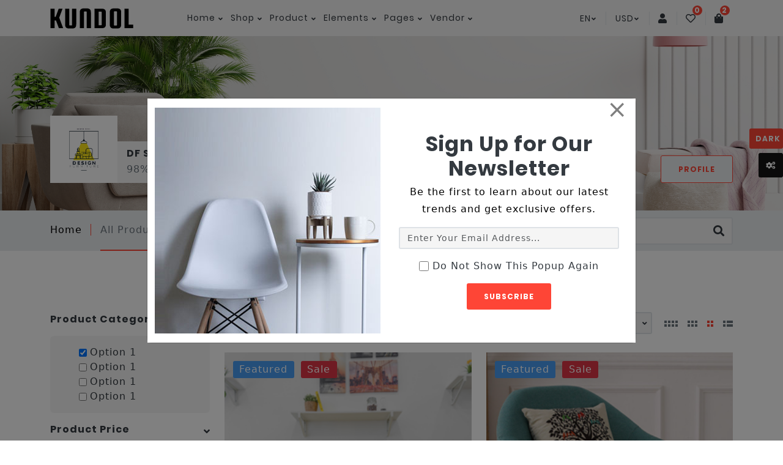

--- FILE ---
content_type: text/html
request_url: https://kundol.themes-coder.net/demo/vendorshop-2cols.html
body_size: 10789
content:
<!DOCTYPE html>
<html class="no-js" lang="zxx">

<head>
  <meta charset="UTF-8">
  <title>Kundol&nbsp;&minus;&nbsp;Bootstrap Multipurpose Shopping Template</title>
  <meta name="description"
    content="Lorem ipsum dolor sit amet, consectetur adipiscing elit. Proin sed nibh vel tellus tincidunt molestie. Ut in libero ac elit pharetra auctor a eget nunc.">
  <meta name="keywords" content="HTML,CSS,XML,JavaScript">
  <meta name="author" content="">

  <meta http-equiv="x-ua-compatible" content="ie=edge">
  <meta name="viewport" content="width=device-width, initial-scale=1, shrink-to-fit=no">

  <link rel="icon" type="image/png" href="images/miscellaneous/fav.png">

  <!-- Fontawesome CSS Files -->
  <link rel="stylesheet" href="https://use.fontawesome.com/releases/v5.7.1/css/all.css"
    integrity="sha384-fnmOCqbTlWIlj8LyTjo7mOUStjsKC4pOpQbqyi7RrhN7udi9RwhKkMHpvLbHG9Sr" crossorigin="anonymous">

  <!-- Core CSS Files -->
  <link rel="stylesheet" type="text/css" href="css/style.css">

  <!-- Slider Revolution CSS Files -->
  <link rel="stylesheet" type="text/css" href="revolution/css/settings.css">
  <link rel="stylesheet" type="text/css" href="revolution/css/layers.css">
  <link rel="stylesheet" type="text/css" href="revolution/css/navigation.css">


</head>

<body>
  <!-- Paste this code after body tag -->
  <div class="se-pre-con">
    <div class="pre-loader">
      <div class="">
        <header class="header-area header-one header-desktop ">
          <div class="container">
            <div class="row align-items-center">
              <div class="col-12 col-lg-2">
                <div class="logo">
                  <a href="">
                    <img class="img-fluid" src="images/logo/logo2.png" alt="logo here">
                  </a>
                </div>
              </div>
              <div class="col-12 col-lg-5">
                <nav class="navbar navbar-expand-lg">
                  <div class="navbar-collapse">
                    <ul class="navbar-nav">
                      <li class="nav-item dropdown">
                        <a class="nav-link dropdown-toggle" href="">
                          Home
                        </a>
                      </li>

                      <li class="nav-item dropdown">
                        <a class="nav-link dropdown-toggle" href="">
                          Shop
                        </a>
                      </li>

                      <li class="nav-item dropdown">
                        <a class="nav-link dropdown-toggle" href="">
                          Product
                        </a>
                      </li>
                      <li class="nav-item dropdown">
                        <a class="nav-link dropdown-toggle" href="">
                          Elements
                        </a>
                      </li>
                      <li class="nav-item dropdown">
                        <a class="nav-link dropdown-toggle" href="">
                          Pages
                        </a>
                      </li>
                      <li class="nav-item dropdown">
                        <a class="nav-link dropdown-toggle" href="">
                          Vendor
                        </a>
                      </li>
                    </ul>
                  </div>
                </nav>
              </div>
              <div class="col-12 col-lg-5 d-flex justify-content-end">
                <div class="navbar-lang">
                  <ul>
                    <li class="dropdown">
                      <button class="btn dropdown-toggle" type="button">
                        EN
                      </button>
                    </li>
                    <li class="dropdown">
                      <button class="btn dropdown-toggle" type="button">
                        USD
                      </button>
                    </li>
                  </ul>
                </div>
                <ul class="pro-header-right-options">

                  <li class="dropdown search-field">
                    <button class="btn btn-light dropdown-toggle" type="button" data-bs-toggle="dropdown"
                      aria-haspopup="true" aria-expanded="false">
                      <i class="fas fa-search"></i>
                    </button>
                  </li>
                  <li class="dropdown profile-tags">
                    <button class="btn btn-light dropdown-toggle" type="button" data-bs-toggle="dropdown"
                      aria-haspopup="true" aria-expanded="false">
                      <i class="fas fa-user"></i>
                    </button>
                  </li>
                  <li>
                    <a href="" class="btn btn-light">
                      <i class="far fa-heart"></i>
                      <span class="badge badge-secondary">0</span>
                    </a>
                  </li>
                  <li class="dropdown">
                    <button class="btn btn-light dropdown-toggle" type="button" data-bs-toggle="dropdown"
                      aria-haspopup="true" aria-expanded="false">
                      <i class="fas fa-shopping-bag"></i>
                      <span class="badge badge-secondary">2</span>
                    </button>
                  </li>
                </ul>
              </div>
            </div>
          </div>
        </header>
        <header class="header-area header-mobile">

          <div class="header-maxi bg-header-bar ">
            <div class="container">

              <div class="row align-items-center">
                <div class="col-6 pr-0 flex-col">
                  <div class="navigation-mobile-container">
                    <a href="" class="navigation-mobile-">
                      <span class="fas fa-bars"></span>
                    </a>

                  </div>
                  <a href="" class="logo">
                    <img class="img-fluid" src="images/logo/logo2.png" alt="logo here">
                  </a>
                </div>



                <div class="col-6 pl-0">
                  <ul class="pro-header-right-options">

                    <li>
                      <a href="" class="btn  btn-light">
                        <i class="far fa-heart"></i>
                        <span class="badge badge-secondary">0</span>
                      </a>
                    </li>

                    <li class="dropdown">
                      <button class="btn btn-light dropdown-toggle">
                        <i class="fas fa-shopping-bag"></i>
                        <span class="badge badge-secondary">2</span>
                      </button>

                    </li>
                  </ul>
                </div>
              </div>
            </div>
          </div>
          <div class="header-navbar bg-menu-bar">
            <div class="container">
              <form class="form-inline">
                <div class="search-field-module">

                  <div class="search-field-wrap">
                    <input type="search" placeholder="Search Products..." readonly>
                    <button class="btn btn-secondary swipe-to-top">
                      <i class="fa fa-search"></i></button>
                  </div>
                </div>
              </form>
            </div>
          </div>
        </header>
        <div class="container-fuild">
          <div class="page-header">
            <div class="container">
              <h1 class="page-title skeleton-box"></h1>
              <p class="skeleton-box"></p>
            </div><!-- End .container -->
          </div>
          <nav aria-label="breadcrumb">
            <div class="container">
              <ol class="breadcrumb">
                <li class="skeleton-box"></li>
                <li class="skeleton-box" aria-current="page"> </li>
              </ol>
            </div>
          </nav>


        </div>
        <div class="pro-content page-content shop-page shop-page-one">
          <div class="container">
            <div class="row">
              <div class="col-12 col-lg-3">
                <div class="widget">
                  <h2 class=" skeleton-box mb-3"></h2>
                  <div class="card-body">
                    <h3 class=" skeleton-box"></h3>
                    <h3 class=" skeleton-box"></h3>
                    <h3 class=" skeleton-box"></h3>
                    <h3 class=" skeleton-box"></h3>
                  </div>
                </div>
                <div class="widget">
                  <h2 class=" skeleton-box mb-3"></h2>
                  <div class="card-body">
                    <h3 class=" skeleton-box"></h3>
                    <h3 class=" skeleton-box"></h3>
                    <h3 class=" skeleton-box"></h3>
                    <h3 class=" skeleton-box"></h3>
                  </div>
                </div>
                <div class="widget">
                  <h2 class=" skeleton-box mb-3"></h2>
                  <div class="card-body">
                    <h3 class=" skeleton-box"></h3>
                    <h3 class=" skeleton-box"></h3>
                    <h3 class=" skeleton-box"></h3>
                    <h3 class=" skeleton-box"></h3>
                  </div>
                </div>
                <div class="widget">
                  <h3 class="skeleton-box">

                  </h3>
                  <div class="popular-tags">

                    <ul>
                      <li><button class="btn skeleton-box"></button> </li>
                      <li><button class="btn skeleton-box"></button> </li>

                    </ul>
                    <ul>
                      <li><button class="btn skeleton-box"></button> </li>
                      <li><button class="btn skeleton-box"></button> </li>
                    </ul>
                  </div>
                </div>

              </div>
              <div class="col-12 col-lg-9">
                <div class="toolbar">
                  <div class="toolbox">
                    <div class="toolbox-left">


                      <div class="toolbox-info skeleton-box">

                      </div><!-- End .toolbox-info -->
                    </div><!-- End .toolbox-left -->



                    <div class="toolbox-right">
                      <div class="toolbox-sort">
                        <label class="skeleton-box"></label>
                        <div class="control skeleton-box">
                          <select class="form skeleton-box">


                          </select>
                        </div>
                      </div><!-- End .toolbox-sort -->
                      <div class="toolbox-layout">
                        <a href="" class="btn-layout">
                          <svg width="22" height="10">
                            <rect x="0" y="0" width="4" height="4"></rect>
                            <rect x="6" y="0" width="4" height="4"></rect>
                            <rect x="12" y="0" width="4" height="4"></rect>
                            <rect x="18" y="0" width="4" height="4"></rect>
                            <rect x="0" y="6" width="4" height="4"></rect>
                            <rect x="6" y="6" width="4" height="4"></rect>
                            <rect x="12" y="6" width="4" height="4"></rect>
                            <rect x="18" y="6" width="4" height="4"></rect>
                          </svg>
                        </a>
                        <a href="" class="btn-layout">
                          <svg width="16" height="10">
                            <rect x="0" y="0" width="4" height="4"></rect>
                            <rect x="6" y="0" width="4" height="4"></rect>
                            <rect x="12" y="0" width="4" height="4"></rect>
                            <rect x="0" y="6" width="4" height="4"></rect>
                            <rect x="6" y="6" width="4" height="4"></rect>
                            <rect x="12" y="6" width="4" height="4"></rect>
                          </svg>
                        </a>
                        <a href="" class="btn-layout">
                          <svg width="10" height="10">
                            <rect x="0" y="0" width="4" height="4"></rect>
                            <rect x="6" y="0" width="4" height="4"></rect>
                            <rect x="0" y="6" width="4" height="4"></rect>
                            <rect x="6" y="6" width="4" height="4"></rect>
                          </svg>
                        </a>
                        <a href="" class="btn-layout ">
                          <svg width="16" height="10">
                            <rect x="0" y="0" width="4" height="4"></rect>
                            <rect x="6" y="0" width="10" height="4"></rect>
                            <rect x="0" y="6" width="4" height="4"></rect>
                            <rect x="6" y="6" width="10" height="4"></rect>
                          </svg>
                        </a>






                      </div>
                    </div><!-- End .toolbox-right -->
                  </div>

                </div>
                <div class="productbar">
                  <div class="row">
                    <div class="col-12 col-md-4">
                      <div class="product skeleton-box">
                        <article>
                          <div class="pro-thumb">
                          </div>
                          <div class="pro-info ">
                            <div class="pro-category">

                            </div>
                            <h3></h3>

                            <div class="pro-price bg-no">

                              <ins>
                                <del>

                                </del>
                              </ins>

                              <button class="btn-light icon " onclick="notificationWishlist();" tabindex="0">

                              </button>
                            </div>


                          </div>
                        </article>
                      </div>
                    </div>
                    <div class="col-12 col-md-4">
                      <div class="product skeleton-box">
                        <article>
                          <div class="pro-thumb">
                          </div>
                          <div class="pro-info ">
                            <div class="pro-category">

                            </div>
                            <h3></h3>

                            <div class="pro-price bg-no">

                              <ins>
                                <del>

                                </del>
                              </ins>

                              <button class="btn-light icon " onclick="notificationWishlist();" tabindex="0">

                              </button>
                            </div>


                          </div>
                        </article>
                      </div>
                    </div>
                    <div class="col-12 col-md-4">
                      <div class="product skeleton-box">
                        <article>
                          <div class="pro-thumb">
                          </div>
                          <div class="pro-info ">
                            <div class="pro-category">

                            </div>
                            <h3></h3>

                            <div class="pro-price bg-no">

                              <ins>
                                <del>

                                </del>
                              </ins>

                              <button class="btn-light icon " onclick="notificationWishlist();" tabindex="0">

                              </button>
                            </div>


                          </div>
                        </article>
                      </div>
                    </div>
                    <div class="col-12 col-md-4">
                      <div class="product skeleton-box">
                        <article>
                          <div class="pro-thumb">
                          </div>
                          <div class="pro-info ">
                            <div class="pro-category">

                            </div>
                            <h3></h3>

                            <div class="pro-price bg-no">

                              <ins>
                                <del>

                                </del>
                              </ins>

                              <button class="btn-light icon " onclick="notificationWishlist();" tabindex="0">

                              </button>
                            </div>


                          </div>
                        </article>
                      </div>
                    </div>
                    <div class="col-12 col-md-4">
                      <div class="product skeleton-box">
                        <article>
                          <div class="pro-thumb">
                          </div>
                          <div class="pro-info ">
                            <div class="pro-category">

                            </div>
                            <h3></h3>

                            <div class="pro-price bg-no">

                              <ins>
                                <del>

                                </del>
                              </ins>

                              <button class="btn-light icon " onclick="notificationWishlist();" tabindex="0">

                              </button>
                            </div>


                          </div>
                        </article>
                      </div>
                    </div>
                    <div class="col-12 col-md-4">
                      <div class="product skeleton-box">
                        <article>
                          <div class="pro-thumb">
                          </div>
                          <div class="pro-info ">
                            <div class="pro-category">

                            </div>
                            <h3></h3>

                            <div class="pro-price bg-no">

                              <ins>
                                <del>

                                </del>
                              </ins>

                              <button class="btn-light icon " onclick="notificationWishlist();" tabindex="0">

                              </button>
                            </div>


                          </div>
                        </article>
                      </div>
                    </div>
                  </div>
                </div>

                <nav aria-label="navigation">
                  <ul class="pagination">
                    <li class="page-item disabled">
                      <a class="page-link btn skeleton-box" href="#" aria-label="Previous" tabindex="-1"
                        aria-disabled="true">

                      </a>
                    </li>
                    <li class="page-item " aria-current="page"><a class="page-link btn skeleton-box" href="#"></a></li>
                    <li class="page-item"><a class="page-link btn skeleton-box" href="#"></a></li>
                    <li class="page-item"><a class="page-link btn skeleton-box" href="#"></a></li>
                    <li class="page-item-total"></li>
                    <li class="page-item">
                      <a class="page-link btn page-link-next skeleton-box" href="#" aria-label="Next">

                      </a>
                    </li>
                  </ul>
                </nav>
              </div>
            </div>
          </div>
        </div>
        <footer class="pro-content footer-area footer-one footer-desktop">
          <div class="container">
            <div class="row justify-content-center">
              <div class="col-12 col-lg-6 newsletter">
                <h5 class=" skeleton-box">

                </h5>
                <h3 class=" skeleton-box"></h3>
                <p class=" skeleton-box"></p>
                <div class="input-group">
                  <input type="email" class="form-control" placeholder="Enter Your Email..."
                    aria-label="Enter Your Email..." aria-describedby="addon2" readonly>
                  <div class="input-group-append">
                    <button class="btn  skeleton-box" type="button" id="addon2"></button>
                  </div>
                </div>
              </div>
            </div>
          </div>
          <div class="container-fluid p-0">
            <div class="copyright-content">
              <div class="container">
                <div class="row align-items-center">
                  <div class="col-12 col-md-6">
                    <div class="footer-info">
                      <h5 class=" skeleton-box"></h5>
                    </div>

                  </div>
                  <div class="col-12 col-md-6">
                    <ul class="socials">
                      <li class="iconbg skeleton-box"></li>
                      <li class="iconbg skeleton-box"></li>
                      <li class="iconbg skeleton-box"></li>
                      <li class="iconbg skeleton-box"></li>
                      <li class="iconbg skeleton-box"></li>
                    </ul>
                  </div>
                </div>
              </div>
            </div>
          </div>
        </footer>
      </div>
    </div>

  </div>
  <div class="wrapper" style="display: none;">

    <!-- //header style One-->
    <header id="headerSeven" class="header-area header-seven header-desktop">
      <div class="container">
        <div class="row align-items-center">
          <div class="col-12 col-lg-2">
            <div class="">
              <a href="index.html" class="d-block">
                <img class="img-fluid" src="images/logo/logo2.png" alt="logo here">
              </a>
            </div>
          </div>
          <div class="col-12 col-lg-6 d-flex justify-content-center">
            <nav class="navbar navbar-expand-lg">
              <div class="navbar-collapse">
                <ul class="navbar-nav">
                  <li class="nav-item dropdown">
                    <a class="nav-link dropdown-toggle" href="#">
                      Home
                    </a>
                    <div class="dropdown-menu">
                      <div class="dropdown-submenu">
                        <a class="dropdown-item" href="index.html">1- Furniture
                          <img src="./images/miscellaneous/home1.jpg" alt="home-1">
                        </a>

                      </div>
                      <div class="dropdown-submenu">
                        <a class="dropdown-item" href="index-2.html">2- Fashion
                          <img src="./images/miscellaneous/home2.jpg" alt="home-2">
                        </a>

                      </div>
                      <div class="dropdown-submenu">
                        <a class="dropdown-item" href="index-3.html">3- Electronics
                          <img src="./images/miscellaneous/home3.jpg" alt="home-3">
                        </a>

                      </div>
                      <div class="dropdown-submenu">
                        <a class="dropdown-item" href="index-4.html">4- Grocery
                          <img src="./images/miscellaneous/home4.jpg" alt="home-4">
                        </a>

                      </div>
                      <div class="dropdown-submenu">
                        <a class="dropdown-item" href="index-5.html">5- Cosmetics
                          <img src="./images/miscellaneous/home5.jpg" alt="home-5">
                        </a>
                      </div>
                      <div class="dropdown-submenu">
                        <a class="dropdown-item" href="index-6.html">6- Shoes
                          <img src="./images/miscellaneous/home6.jpg" alt="home-6">
                        </a>
                      </div>
                      <div class="dropdown-submenu">
                        <a class="dropdown-item" href="index-7.html">7- Glasses
                          <img src="./images/miscellaneous/home7.jpg" alt="home-7">
                        </a>
                      </div>
                      <div class="dropdown-submenu">
                        <a class="dropdown-item" href="index-8.html">8- Flowers
                          <img src="./images/miscellaneous/home8.jpg" alt="home-8">
                        </a>
                      </div>
                      <div class="dropdown-submenu">
                        <a class="dropdown-item" href="index-9.html">9- Jewelry
                          <img src="./images/miscellaneous/home9.jpg" alt="home-9">
                        </a>
                      </div>
                      <div class="dropdown-submenu">
                        <a class="dropdown-item" href="index-10.html">10- Appliances
                          <img src="./images/miscellaneous/index-10.png" alt="home-9">
                        </a>
                      </div>
                      <div class="dropdown-submenu">
                        <a class="dropdown-item" href="index-11.html">11- Market Store
                          <img src="./images/miscellaneous/index-11.png" alt="home-9">
                        </a>
                      </div>  
                      <div class="dropdown-submenu">
                        <a class="dropdown-item" href="./index-12.html">12- Garments
                          <img src="./images/miscellaneous/theme1.jpg" alt="home-12">
                        </a>
                      </div>
                      <div class="dropdown-submenu">
                        <a class="dropdown-item" href="./index-13.html">13- Food
                          <img src="./images/miscellaneous/Theme 2.jpg" alt="home-13">
                        </a>
                      </div>
                      <div class="dropdown-submenu">
                        <a class="dropdown-item" href="./index-14.html">14- Cosmetics
                          <img src="./images/miscellaneous/Theme 3.png" alt="home-14">
                        </a>
                      </div>
                      <div class="dropdown-submenu">
                        <a class="dropdown-item" href="./index-15.html">15- Babies Store
                          <img src="./images/miscellaneous/Theme 4.jpg" alt="home-15">
                        </a>
                      </div>
                      <div class="dropdown-submenu">
                        <a class="dropdown-item" href="./index-16.html">16- Animals
                          <img src="./images/miscellaneous/Theme 5.png" alt="home-16">
                        </a>
                      </div>
                      <div class="dropdown-submenu">
                        <a class="dropdown-item" href="./index-17.html">17- GYM
                          <img src="./images/miscellaneous/Theme 6.png" alt="home-17">
                        </a>
                      </div>
                      <div class="dropdown-submenu">
                        <a class="dropdown-item" href="index-18.html">18- MultiProduct
                          <img src="./images/miscellaneous/home10.jpg" alt="home-10">
                        </a>
                      </div>
                      <div class="dropdown-submenu">
                        <a class="dropdown-item" href="index-19.html">19- MultiProduct2
                          <img src="./images/miscellaneous/home11.jpg" alt="home-11">
                        </a>
                      </div>

                    </div>
                  </li>

                  <li class="nav-item dropdown">
                    <a class="nav-link dropdown-toggle" href="#">
                      Shop
                    </a>
                    <div class="dropdown-menu mega-menu mega-menu-md row">
                      <div class="col-12 px-4">
                        <div class="row">
                          <div class="col-md-4 no-gutters">
                            <ul>
                              <li class="dropdown-header">
                                <h5>Shop Pages</h5>
                              </li>
                              <li><a class="dropdown-item" href="shop-2cols.html">Shop Grid 2 Columns</a></li>
                              <li><a class="dropdown-item" href="shop-3cols.html">Shop Grid 3 Columns</a></li>
                              <li><a class="dropdown-item" href="shop-4cols.html">Shop Grid 4 Columns</a></li>
                              <li><a class="dropdown-item" href="shop-6cols.html">Shop Grid 6 Columns</a></li>
                            </ul>
                          </div>
                          <div class="col-md-4 no-gutters">
                            <ul>
                              <li><a class="dropdown-item" href="shop-fullwidth.html">Shop Full Width</a></li>
                              <li><a class="dropdown-item" href="shop-infinitescroll.html">Infinite Scroll</a></li>
                              <li><a class="dropdown-item" href="shop-list.html">Shop List</a></li>
                              <li><a class="dropdown-item" href="shoplist-fullwidth.html">Shop List Full</a></li>
                              <li><a class="dropdown-item" href="shop-sidebar-banner.html">Sidebar & banner</a></li>
                              <li><a class="dropdown-item" href="shop-rightbar.html">Right Sidebar</a></li>
                            </ul>
                          </div>
                          <div class="col-md-4 no-gutters">
                            <ul>
                              <li class="dropdown-header">
                                <h5>Account Pages</h5>
                              </li>
                              <li><a class="dropdown-item" href="cart-page1.html">Cart Page Layout 1</a></li>
                              <li><a class="dropdown-item" href="cart-page2.html">Cart Page Layout 2</a></li>
                              <li><a class="dropdown-item" href="wishlist.html">Wishlist</a></li>
                              <li><a class="dropdown-item" href="checkout.html">Checkout</a></li>
                              <li><a class="dropdown-item" href="dashboard.html">My Account</a></li>

                            </ul>
                          </div>


                        </div>
                      </div>
                    </div>
                  </li>

                  <li class="nav-item dropdown">
                    <a class="nav-link dropdown-toggle" href="#">
                      Product
                    </a>
                    <div class="dropdown-menu mega-menu mega-menu-md row">
                      <div class="col-12 px-4">
                        <div class="row">
                          <div class="col-md-4 no-gutters">
                            <ul>
                              <li class="dropdown-header">
                                <h5>Product Detail Pages</h5>
                              </li>

                              <li><a class="dropdown-item" href="product-page1.html">Left Carousel</a></li>
                              <li><a class="dropdown-item" href="product-page2.html">Right Carousel</a> </li>
                              <li><a class="dropdown-item" href="product-page3.html">Vertical Carousel</a></li>
                              <li><a class="dropdown-item" href="product-page4.html">Right Banner</a></li>
                              <li><a class="dropdown-item" href="product-page5.html">Best Seller</a></li>

                            </ul>

                          </div>
                          <div class="col-md-4 no-gutters">
                            <ul>
                              <li><a class="dropdown-item" href="product-left-sidebar.html">Left Sidebar</a></li>
                              <li><a class="dropdown-item" href="product-right-sidebar.html">Right Sidebar</a></li>
                              <li><a class="dropdown-item" href="product-4-image.html">product 4 image</a></li>
                              <li><a class="dropdown-item" href="product-accordian.html">product Accordian</a></li>
                              <li><a class="dropdown-item" href="product-tabs.html">product Tabs</a></li>
                              <li><a class="dropdown-item" href="product-noslide.html">product No Slide</a></li>

                            </ul>

                          </div>

                          <div class="col-md-4 no-gutters position-relative">
                            <div class="banner banner-overlay">
                              <a href="shop-4cols.html" class="banner banner-menu">
                                <img src="images/banners/banner-1.jpg" alt="Banner">

                                <div class="banner-content banner-content-top">
                                  <div class="banner-title">Last <br>Chance<br><span><strong>Sale</strong></span></div>
                                  <!-- End .banner-title -->
                                </div><!-- End .banner-content -->
                              </a>
                            </div>
                          </div>
                        </div>
                      </div>
                    </div>
                  </li>
                  <li class="nav-item dropdown">
                    <a class="nav-link dropdown-toggle" href="#">
                      Elements
                    </a>

                    <div class="dropdown-menu">
                      <div class="dropdown-submenu">
                        <a class="dropdown-item" href="element-products.html"> Product Cards

                        </a>
                      </div>
                      <div class="dropdown-submenu">
                        <a class="dropdown-item" href="element-banner.html">Banners

                        </a>

                      </div>

                      <div class="dropdown-submenu">
                        <a class="dropdown-item" href="element-blogs.html"> Blog Style

                        </a>

                      </div>
                      <div class="dropdown-submenu">
                        <a class="dropdown-item" href="element-typography.html"> Typography

                        </a>

                      </div>
                      <div class="dropdown-submenu">
                        <a class="dropdown-item" href="element-title.html">Title

                        </a>

                      </div>
                      <div class="dropdown-submenu">
                        <a class="dropdown-item" href="element-tabs.html">Tabs

                        </a>

                      </div>
                      <div class="dropdown-submenu">
                        <a class="dropdown-item" href="element-accordions.html">Accordions

                        </a>

                      </div>








                    </div>
                  </li>
                  <li class="nav-item dropdown">
                    <a class="nav-link dropdown-toggle" href="#">
                      Pages
                    </a>

                    <div class="dropdown-menu">
                      <div class="dropdown-submenu">
                        <a class="dropdown-item" href="404.html">404 Page

                        </a>

                      </div>
                      <div class="dropdown-submenu">
                        <a class="dropdown-item" href="#">About
                        </a>
                        <div class="dropdown-menu">
                          <a class="dropdown-item" href="about-page1.html">About Page 1</a>
                          <a class="dropdown-item" href="about-page2.html">About Page 2</a>
                        </div>
                      </div>
                      <div class="dropdown-submenu">
                        <a class="dropdown-item" href="#">Contact
                        </a>
                        <div class="dropdown-menu">
                          <a class="dropdown-item" href="contact-page1.html">Contact Page 1</a>
                          <a class="dropdown-item" href="contact-page2.html">Contact Page 2</a>
                        </div>
                      </div>

                      <div class="dropdown-submenu">
                        <a class="dropdown-item" href="#">Blog
                        </a>
                        <div class="dropdown-menu">
                          <a class="dropdown-item" href="blog-page1.html">Blog Page 1</a>
                          <a class="dropdown-item" href="blog-page2.html">Blog Page 2</a>
                          <a class="dropdown-item" href="blog-single-page.html">Blog Single</a>
                        </div>
                      </div>

                      <div class="dropdown-submenu">
                        <a class="dropdown-item" href="#">login
                        </a>
                        <div class="dropdown-menu">
                          <a class="dropdown-item" href="login-page1.html">login Page 1</a>
                          <a class="dropdown-item" href="login-page2.html">login Page 2</a>
                        </div>
                      </div>

                      <div class="dropdown-submenu">
                        <a class="dropdown-item" href="signup.html">Signup

                        </a>

                      </div>


                    </div>
                  </li>
                  <li class="nav-item dropdown">
                    <a class="nav-link dropdown-toggle" href="#">
                      Vendor
                    </a>
                    <div class="dropdown-menu mega-menu mega-menu-md row dropdown-menu-right vendorrightmenu">
                      <div class="col-12 px-4">
                        <div class="row">
                          <div class="col-md-4 no-gutters">
                            <ul>
                              <li class="dropdown-header">
                                <h5>Vendor Home Pages</h5>
                              </li>
                              <li><a class="dropdown-item" href="vendor-home1.html">Vendor Home1</a></li>
                              <li><a class="dropdown-item" href="vendor-home2.html">Vendor Home2</a></li>
                              <li><a class="dropdown-item" href="vendor-home3.html">Vendor Home3</a></li>
                              <li><a class="dropdown-item" href="vendor-home4.html">Vendor Home4</a></li>
                              <li><a class="dropdown-item" href="vendor-home5.html">Vendor Home5</a></li>
                              <br>
                              <li class="dropdown-header">
                                <h5>Vendor Other Pages</h5>
                              </li>
                              <li><a class="dropdown-item" href="vendor-listing.html">All Vendor Listing</a></li>
                              <li><a class="dropdown-item" href="vendor-profile.html">Vendor Profile</a></li>
                              <li><a class="dropdown-item" href="vendorlogin.html">Vendor Login</a></li>

                            </ul>
                          </div>
                          <div class="col-md-4 no-gutters">
                            <ul>
                              <li class="dropdown-header">
                                <h5>Vendor Shop Pages</h5>
                              </li>
                              <li><a class="dropdown-item" href="vendorshop-2cols.html">Vendor Shop 2 Col</a></li>
                              <li><a class="dropdown-item" href="vendorshop-3cols.html">Vendor Shop 3 Col</a></li>
                              <li><a class="dropdown-item" href="vendorshop-4cols.html">Vendor Shop 4 Col</a></li>
                              <li><a class="dropdown-item" href="vendorshop-6cols.html">Vendor Shop 6 Col</a></li>
                              <li><a class="dropdown-item" href="vendorshop-fullwidth.html">Fullwidth Shop</a></li>
                              <li><a class="dropdown-item" href="vendorshop-list.html">Shop List</a></li>
                              <li><a class="dropdown-item" href="vendorshop-infinitescroll.html">Infinite Scroll</a>
                              </li>
                              <li><a class="dropdown-item" href="vendorshoplist-fullwidth.html">Shop List Full</a></li>
                              <li><a class="dropdown-item" href="vendorshop-sidebar-banner.html">Side Bar and Banner</a>
                              </li>
                              <li><a class="dropdown-item" href="vendorshop-infinitescroll.html">Rigth Side Bar</a></li>
                            </ul>
                          </div>
                          <div class="col-md-4 no-gutters">
                            <ul>
                              <li class="dropdown-header">
                                <h5>Vendor Product Pages</h5>
                              </li>
                              <li><a class="dropdown-item" href="vendorproduct-page1.html">Vendor Product 1</a></li>
                              <li><a class="dropdown-item" href="vendorproduct-page2.html">Vendor Product 2</a></li>
                              <li><a class="dropdown-item" href="vendorproduct-page3.html">Vendor Product 3</a></li>
                              <li><a class="dropdown-item" href="vendorproduct-page4.html">Vendor Product 4</a></li>
                              <li><a class="dropdown-item" href="vendorproduct-page5.html">Vendor Product 5</a></li>
                              <li><a class="dropdown-item" href="vendorproduct-left-sidebar.html">Vendor Product 6</a>
                              </li>
                              <li><a class="dropdown-item" href="vendorproduct-right-sidebar.html">Vendor Product 7</a>
                              </li>
                              <li><a class="dropdown-item" href="vendorproduct-4-image.html">Vendor Product 8</a></li>
                              <li><a class="dropdown-item" href="vendorproduct-accordian.html">Vendor Product 9</a></li>
                              <li><a class="dropdown-item" href="vendorproduct-noslide.html">Vendor Product 10</a></li>
                              <li><a class="dropdown-item" href="vendorproduct-tabs.html">Vendor Product 11</a></li>

                            </ul>
                          </div>


                        </div>
                      </div>
                    </div>
                  </li>

                </ul>
              </div>
            </nav>
          </div>

          <div class="col-12 col-lg-4 d-flex justify-content-end">
            <div class="navbar-lang">
              <ul>
                <li class="dropdown">
                  <button class="btn dropdown-toggle" type="button">
                    EN
                  </button>
                  <div class="dropdown-menu  dropdown-menu-right">
                    <a class="dropdown-item" href="#">EN</a>
                    <a class="dropdown-item" href="#">AR</a>

                  </div>
                </li>
                <li class="dropdown">
                  <button class="btn dropdown-toggle" type="button">
                    USD
                  </button>

                  <div class="dropdown-menu  dropdown-menu-right">
                    <a class="dropdown-item" href="#">USD</a>
                    <a class="dropdown-item" href="#">AED</a>

                  </div>
                </li>
              </ul>



            </div>
            <ul class="pro-header-right-options">


              <li class="dropdown profile-tags list-icon">
                <button class="btn icon dropdown-toggle" type="button" id="dropdownAccountButton42"
                  data-bs-toggle="dropdown" aria-haspopup="true" aria-expanded="false">
                  <i class="fas fa-user"></i>
                </button>
                <div class="dropdown-menu dropdown-menu-right" aria-labelledby="dropdownAccountButton42">
                  <a class="dropdown-item" href="dashboard.html">Dashboard</a>
                  <a class="dropdown-item" href="wishlist.html">Wishlist&nbsp;(8)</a>
                  <a class="dropdown-item" href="compare.html">Compare&nbsp;(2)</a>
                  <a class="dropdown-item" href="#">Logout</a>

                </div>
              </li>
              <li class="list-icon">
                <a href="wishlist.html" class="btn icon">
                  <i class="far fa-heart"></i>
                  <span class="badge badge-secondary">0</span>
                </a>
              </li>

              <li class="dropdown list-icon">
                <button class="btn icon dropdown-toggle" type="button" id="dropdownCartButton16"
                  data-bs-toggle="dropdown" aria-haspopup="true" aria-expanded="false">
                  <i class="fas fa-shopping-bag"></i>
                  <span class="badge badge-secondary">2</span>
                </button>
                <div class="dropdown-menu dropdown-menu-right" aria-labelledby="dropdownCartButton16">
                  <ul class="shopping-cart-items">
                    <li>
                      <div class="item-thumb">

                        <div class="image">
                          <img class="img-fluid" src="images/product_images/product_image_1.jpg" alt="Product Image">
                        </div>
                      </div>
                      <div class="item-detail">
                        <h3>Modern Single Sofa</h3>
                        <div class="item-s">1 x $45.00 <i class="fas fa-trash"></i></div>
                      </div>
                    </li>
                    <li>
                      <div class="item-thumb">

                        <div class="image">
                          <img class="img-fluid" src="images/product_images/product_image_3.jpg" alt="Product Image">
                        </div>
                      </div>
                      <div class="item-detail">
                        <h3>Modern Wood Chair</h3>
                        <span class="item-s">2 x $90.00 <i class="fas fa-trash"></i></span>
                      </div>
                    </li>
                    <li>
                      <span class="item-summary">Total&nbsp;:&nbsp;<span>$145.00</span>
                      </span>
                    </li>
                    <li>
                      <a class="btn btn-link d-grid gap-2 " href="cart-page1.html">View Cart</a>
                      <a class="btn btn-secondary d-grid gap-2  " href="checkout.html">Checkout</a>
                    </li>
                  </ul>


                </div>
              </li>
            </ul>
          </div>
        </div>
      </div>
    </header>
    <!-- //Mobile Header -->
    <header id="headerMobile" class="header-area header-mobile7">
      <div class="header-maxi bg-header-bar ">
        <div class="container">

          <div class="row align-items-center">
            <div class="col-3 flex-col">
              <div class="navigation-mobile-container">
                <a href="javascript:void(0)" class="navigation-mobile-toggler">
                  <span class="fas fa-bars"></span>
                </a>
                <nav id="navigation-mobile">
                  <div class="logout-main">
                    <div class="welcome">
                      <span>Welcome&nbsp;Guest !</span>
                    </div>
                  </div>

                  <a class="main-manu btn" data-bs-toggle="collapse" href="#homepages" role="button"
                    aria-expanded="false" aria-controls="shoppages">
                    Home

                  </a>
                  <div class="sub-manu collapse multi-collapse" id="homepages">
                    <ul class="unorder-list">
                      <li class="">
                        <a href="index.html" class="btn main-manu">
                          1- Furniture
                        </a>
                        <a href="index-2.html" class="btn main-manu">
                          2- Fashion
                        </a>
                        <a href="index-3.html" class="btn main-manu">
                          3- Electronics
                        </a>
                        <a href="index-4.html" class="btn main-manu">
                          4- Grocery
                        </a>
                        <a href="index-5.html" class="btn main-manu">
                          5- Cosmetics
                        </a>
                        <a href="index-6.html" class="btn main-manu">
                          6- Shoes
                        </a>
                        <a href="index-7.html" class="btn main-manu">
                          7- Glasses
                        </a>
                        <a href="index-8.html" class="btn main-manu">
                          8- Flowers
                        </a>
                        <a href="index-9.html" class="btn main-manu">
                          9- Jewelry
                        </a>
                        <a href="index-10.html" class="btn main-manu">
                          10- Appliances
                        </a>
                        <a href="index-11.html" class="btn main-manu">
                          11- Home Deco
                        </a>
                        <a href="index-12.html" class="btn main-manu">
                          12- Garments
                        </a>
                        <a href="index-13.html" class="btn main-manu">
                          13- Food
                        </a>
                        <a href="index-14.html" class="btn main-manu">
                          14- Cosmetics
                        </a>
                        <a href="index-15.html" class="btn main-manu">
                          15- Babies Store
                        </a>
                        <a href="index-16.html" class="btn main-manu">
                          16- Animals
                        </a>
                        <a href="index-17.html" class="btn main-manu">
                          17- GYM
                        </a>
                        <a href="index-18.html" class="btn main-manu">
                          18- MultiProduct 1
                        </a>
                        <a href="index-19.html" class="btn main-manu">
                          19- MultiProduct 2
                        </a>
                        
                      </li>
                    </ul>
                  </div>

                  <a class="main-manu btn" data-bs-toggle="collapse" href="#shoppages" role="button"
                    aria-expanded="false" aria-controls="shoppages">
                    Shop

                  </a>
                  <div class="sub-manu collapse multi-collapse" id="shoppages">
                    <ul class="unorder-list">
                      <li class="">
                        <a href="shop-4cols.html" class="btn main-manu">
                          Shop Grid 4 Columns
                        </a>
                        <a href="shop-3cols.html" class="btn main-manu">
                          Shop Grid 3 Columns
                        </a>
                        <a href="shop-2cols.html" class="btn main-manu">
                          Shop Grid 2 Columns
                        </a>
                        <a href="shop-list.html" class="btn main-manu">
                          shop List
                        </a>
                        <a class="btn main-manu" href="shop-6cols.html">Shop Grid 6 Columns</a>

                        <a class="btn main-manu" href="shop-fullwidth.html">Full Width</a>
                        <a class="btn main-manu" href="shop-infinitescroll.html">Infinite Scroll</a>
                        <a class="btn main-manu" href="shop-list.html">Shop List</a>
                        <a class="btn main-manu" href="shoplist-fullwidth.html">Shop List Full</a>
                        <a class="btn main-manu" href="shop-sidebar-banner.html">Shop Sidebar & banner</a>
                        <a class="btn main-manu" href="shop-rightbar.html">Shop Right Sidebar</a>


                      </li>
                    </ul>
                  </div>

                  <a class=" main-manu btn" data-bs-toggle="collapse" href="#productpages" role="button"
                    aria-expanded="false" aria-controls="productpages">
                    Product

                  </a>
                  <div class="sub-manu collapse multi-collapse" id="productpages">
                    <ul class="unorder-list">
                      <li class="">
                        <a href="product-page1.html" class="btn main-manu">
                          Left Carousel
                        </a>
                        <a href="product-page2.html" class="btn main-manu">
                          Right Carousel
                        </a>
                        <a href="product-page3.html" class="btn main-manu">
                          Vertical Carousel
                        </a>
                        <a href="product-page4.html" class="btn main-manu">
                          Right Banner
                        </a>
                        <a href="product-page5.html" class="btn main-manu">
                          Best Seller
                        </a>

                        <a class="btn main-manu" href="product-left-sidebar.html">Left Sidebar</a>
                        <a class="btn main-manu" href="product-right-sidebar.html">Right Sidebar</a>
                        <a class="btn main-manu" href="product-4-image.html">product 4 image</a>
                        <a class="btn main-manu" href="product-accordian.html">product Accordian</a>
                        <a class="btn main-manu" href="product-tabs.html">product Tabs</a>
                        <a class="btn main-manu" href="product-noslide.html">product No Slide</a>

                      </li>
                    </ul>
                  </div>

                  <a class=" main-manu btn" data-bs-toggle="collapse" href="#Featurespages" role="button"
                    aria-expanded="false" aria-controls="productpages">
                    Features

                  </a>
                  <div class="sub-manu collapse multi-collapse" id="Featurespages">
                    <ul class="unorder-list">
                      <li class="">
                        <a class="btn main-manu" href="element-title.html">Title</a>
                        <a class="btn main-manu" href="element-banner.html">Collection Banner

                        </a>

                        <a class="btn main-manu" href="element-typography.html"> Typography

                        </a>
                        <a class="btn main-manu" href="element-button.html"> Buttons

                        </a>
                        <a class="btn main-manu" href="element-products.html"> Product Cards

                        </a>
                        <a class="btn main-manu" href="element-blogs.html"> Blog Style

                        </a>
                        <a class="btn main-manu" href="element-tabs.html"> Tabs Style

                        </a>
                        <a class="btn main-manu" href="element-accordions.html"> Accordions Style

                        </a>


                      </li>
                    </ul>
                  </div>



                  <a class=" main-manu btn" data-bs-toggle="collapse" href="#staticpages" role="button"
                    aria-expanded="false" aria-controls="staticpages">
                    Pages

                  </a>
                  <div class="sub-manu collapse multi-collapse" id="staticpages">
                    <ul class="unorder-list">
                      <li class="">
                        <a class="main-manu btn " data-bs-toggle="collapse" href="#staticabout" role="button"
                          aria-expanded="false" aria-controls="staticabout">
                          About
                        </a>
                        <div class="sub-manu1 collapse multi-collapse" id="staticabout">
                          <ul class="unorder-list">
                            <li class="">
                              <a href="about-page1.html" class="btn main-manu">
                                About Page 1
                              </a>
                              <a href="about-page2.html" class="btn main-manu">
                                About Page 2
                              </a>
                            </li>
                          </ul>
                        </div>


                        <a class="main-manu btn " data-bs-toggle="collapse" href="#staticcontact" role="button"
                          aria-expanded="false" aria-controls="staticcontact">
                          Contact

                        </a>
                        <div class="sub-manu1 collapse multi-collapse" id="staticcontact">
                          <ul class="unorder-list">
                            <li class="">
                              <a href="contact-page1.html" class="btn main-manu">
                                Contact Page 1
                              </a>
                              <a href="contact-page2.html" class="btn main-manu">
                                Contact Page 2
                              </a>
                            </li>
                          </ul>
                        </div>

                        <a class="main-manu btn" data-bs-toggle="collapse" href="#staticlogin" role="button"
                          aria-expanded="false" aria-controls="staticlogin">
                          Login

                        </a>
                        <div class="sub-manu1 collapse multi-collapse" id="staticlogin">
                          <ul class="unorder-list">
                            <li class="">
                              <a href="login-page1.html" class="btn main-manu">
                                Login Page 1
                              </a>
                              <a href="login-page2.html" class="btn main-manu">
                                Login Page 2
                              </a>
                            </li>
                          </ul>
                        </div>

                        <a class="main-manu btn " data-bs-toggle="collapse" href="#staticblog" role="button"
                          aria-expanded="false" aria-controls="staticblog">
                          Blogs

                        </a>
                        <div class="sub-manu1 collapse multi-collapse" id="staticblog">
                          <ul class="unorder-list">
                            <li class="">
                              <a href="blog-page1.html" class="btn main-manu">
                                Blog Page 1
                              </a>
                              <a href="blog-page2.html" class="btn main-manu">
                                Blog Page 2
                              </a>
                              <a class="btn main-manu" href="blog-single-page.html">Blog Single</a>
                            </li>
                          </ul>
                        </div>

                        <a class="main-manu btn " data-bs-toggle="collapse" href="#staticcart" role="button"
                          aria-expanded="false" aria-controls="staticcart">
                          Shopping Cart

                        </a>
                        <div class="sub-manu1 collapse multi-collapse" id="staticcart">
                          <ul class="unorder-list">
                            <li class="">
                              <a href="cart-page1.html" class="btn main-manu">
                                Cart Page 1
                              </a>
                              <a href="cart-page2.html" class="btn main-manu">
                                Cart Page 2
                              </a>
                            </li>
                          </ul>
                        </div>

                        <a href="checkout.html" class="main-manu btn ">
                          Checkout
                        </a>

                      </li>
                    </ul>
                  </div>

                  <a class=" main-manu btn" data-bs-toggle="collapse" href="#vendor" role="button" aria-expanded="false"
                    aria-controls="vendor">
                    Vendor
                  </a>
                  <div class="sub-manu collapse multi-collapse" id="vendor">
                    <ul class="unorder-list">
                      <li class="">
                        <a class="main-manu btn " data-bs-toggle="collapse" href="#vendorhome" role="button"
                          aria-expanded="false" aria-controls="vendorhome">
                          Vendor Homes
                        </a>
                        <div class="sub-manu1 collapse multi-collapse" id="vendorhome">
                          <ul class="unorder-list">
                            <li class="">
                              <a href="vendor-home1.html" class="btn main-manu">
                                vendo Home 1
                              </a>
                              <a href="vendor-home2.html" class="btn main-manu">
                                vendo Home 2
                              </a>
                              <a href="vendor-home3.html" class="btn main-manu">
                                vendo Home 3
                              </a>
                              <a href="vendor-home3.html" class="btn main-manu">
                                vendo Home 4
                              </a>
                              <a href="vendor-home3.html" class="btn main-manu">
                                vendo Home 5
                              </a>

                            </li>
                          </ul>
                        </div>
                        <a class="main-manu btn " data-bs-toggle="collapse" href="#vendorshop" role="button"
                          aria-expanded="false" aria-controls="vendorshop">
                          Vendor Shop Pages
                        </a>
                        <div class="sub-manu1 collapse multi-collapse" id="vendorshop">
                          <ul class="unorder-list">
                            <li>
                              <a class="btn main-manu" href="vendorshop-2cols.html">Vendor Shop 2 Col</a>
                              <a class="btn main-manu" href="vendorshop-3cols.html">Vendor Shop 3 Col</a>
                              <a class="btn main-manu" href="vendorshop-4cols.html">Vendor Shop 4 Col</a>
                              <a class="btn main-manu" href="vendorshop-6cols.html">Vendor Shop 6 Col</a>
                              <a class="btn main-manu" href="vendorshop-fullwidth.html">Fullwidth Shop</a>
                              <a class="btn main-manu" href="vendorshop-list.html">Shop List</a>
                              <a class="btn main-manu" href="vendorshop-infinitescroll.html">Infinite Scroll</a>
                              <a class="btn main-manu" href="vendorshoplist-fullwidth.html">Shop List Full</a>
                              <a class="btn main-manu" href="vendorshop-sidebar-banner.html">Side Bar and Banner</a>
                              <a class="btn main-manu" href="vendorshop-infinitescroll.html">Rigth Side Bar</a>
                            </li>
                          </ul>
                        </div>
                        <a class="main-manu btn " data-bs-toggle="collapse" href="#vendorproduct" role="button"
                          aria-expanded="false" aria-controls="vendorproduct">
                          Vendor Product Pages
                        </a>
                        <div class="sub-manu1 collapse multi-collapse" id="vendorproduct">
                          <ul class="unorder-list">
                            <li>
                              <a class="btn main-manu" href="vendorproduct-page1.html">Vendor Product 1</a>
                              <a class="btn main-manu" href="vendorproduct-page2.html">Vendor Product 2</a>
                              <a class="btn main-manu" href="vendorproduct-page3.html">Vendor Product 3</a>
                              <a class="btn main-manu" href="vendorproduct-page4.html">Vendor Product 4</a>
                              <a class="btn main-manu" href="vendorproduct-page5.html">Vendor Product 5</a>
                              <a class="btn main-manu" href="vendorproduct-left-sidebar.html">Vendor Product 6</a>
                              <a class="btn main-manu" href="vendorproduct-right-sidebar.html">Vendor Product 7</a>
                              <a class="btn main-manu" href="vendorproduct-4-image.html">Vendor Product 8</a>
                              <a class="btn main-manu" href="vendorproduct-accordian.html">Vendor Product 9</a>
                              <a class="btn main-manu" href="vendorproduct-noslide.html">Vendor Product 10</a>
                              <a class="btn main-manu" href="vendorproduct-tabs.html">Vendor Product 11</a>
                            </li>
                          </ul>
                        </div>

                        <a href="vendor-listing.html" class="main-manu btn ">
                          All Vendor Listing
                        </a>

                        <a href="vendor-profile.html" class="main-manu btn ">
                          Vendor Profile
                        </a>

                        <a href="vendorlogin.html" class="main-manu btn ">
                          Vendor Login
                        </a>

                      </li>
                    </ul>
                  </div>

                  <a href="dashboard.html" class="main-manu btn ">
                    My Account
                  </a>
                  <a href="wishlist.html" class="main-manu btn ">
                    Wishlist (8)
                  </a>
                  <a href="compare.html" class="main-manu btn ">
                    Compare
                  </a>
                  <a href="logiut.html" class="main-manu btn ">
                    Logout
                  </a>
                </nav>
              </div>

            </div>
            <div class="col-6 d-flex justify-content-center">
              <a href="index.html" class="logo">
                <img class="img-fluid" src="images/logo/logo2.png" alt="logo here">
              </a>
            </div>



            <div class="col-3">
              <ul class="pro-header-right-options">
                <li class="dropdown">
                  <button class="btn link dropdown-toggle" type="button" id="dropdownCartButton2"
                    data-bs-toggle="dropdown" aria-haspopup="true" aria-expanded="false">
                    <i class="fas fa-shopping-bag"></i>
                    <span class="badge badge-secondary">2</span>
                  </button>
                  <div class="dropdown-menu" aria-labelledby="dropdownCartButton2">
                    <ul class="shopping-cart-items">
                      <li>
                        <div class="item-thumb">

                          <div class="image">
                            <img class="img-fluid" src="images/product_images/product_image_1.jpg" alt="Product Image">
                          </div>
                        </div>
                        <div class="item-detail">
                          <h3>Modern Single Sofa</h3>
                          <div class="item-s">1 x $45.00 <i class="fas fa-trash"></i></div>
                        </div>
                      </li>
                      <li>
                        <div class="item-thumb">

                          <div class="image">
                            <img class="img-fluid" src="images/product_images/product_image_2.jpg" alt="Product Image">
                          </div>
                        </div>
                        <div class="item-detail">
                          <h3>Modern Wood Chair</h3>
                          <span class="item-s">2 x $90.00 <i class="fas fa-trash"></i></span>
                        </div>
                      </li>
                      <li>
                        <span class="item-summary">Total&nbsp;:&nbsp;<span>$145.00</span>
                        </span>
                      </li>
                      <li>
                        <a class="btn btn-link d-grid gap-2 " href="cart-page1.html">View Cart</a>
                        <a class="btn btn-secondary d-grid gap-2  " href="checkout.html">Checkout</a>
                      </li>
                    </ul>


                  </div>
                </li>
              </ul>
            </div>
          </div>
        </div>
      </div>
    </header>
    <div class="container-fuild">
      <div class="page-header page-header-vendor" style="background-image: url('images/vendor/cover-header.jpg')">
        <div class="container">
          <div class="vendor-navmain">
            <div class="d-flex align-items-end">
              <div class="vlogoImg">
                <img class="img-fluid" src="./images/vendor/logo-de.jpg" alt="logo">
              </div>
              <div class="storeinfo">
                <h6>DF Store</h6>
                <ul class="list-unstyled m-0 p-0">
                  <li>
                    <p>
                      98% Positive Rating
                    </p>
                  </li>
                  <li>
                    <p>
                      1320 Followers
                    </p>
                  </li>
                  <li><a href="#" class="text-secondary"><i class="fas fa-store"></i> Follow</a></li>
                </ul>
              </div>
            </div>
            <div>
              <a href="#" class="btn btn-outline-primarylight">Profile</a>
            </div>
          </div>

        </div><!-- End .container -->
      </div>

    </div>
    <div class="vendornavbar">
      <div class="container">
        <div class="row align-items-center">
          <div class="col-12 col-lg-8">
            <ul class="v-nav">
              <li>
                <a href="#">Home</a>
              </li>
              <li class="active">
                <a href="#"> All Products</a>

              </li>
              <li>
                <a href="#"> Chairs</a>
              </li>
              <li>
                <a href="#">
                  Sofas
                </a>
              </li>
              <li>
                <a href="#">
                  Tables
                </a>
              </li>
              <li>
                <a href="#">
                  Lamps
                </a>
              </li>
            </ul>

          </div>
          <div class="col-12 col-lg-4">
            <div class="searchbar">
              <input type="text" class="form-control">
              <a href="#" class="search btn ">
                <i class="fas fa-search"></i>
              </a>
            </div>
          </div>
        </div>
      </div>
    </div>
    <div class="pro-content page-content shop-page shop-page-two">
      <div class="container">
        <div class="row">
          <div class="col-12 col-md-3">
            <div class="widget">
              <a class="dropdown-toggle" data-bs-toggle="collapse" href="#collapse-widget-1" role="button"
                aria-expanded="false" aria-controls="collapse-widget-1">
                Product Categories
              </a>
              <div class="collapse show" id="collapse-widget-1">
                <div class="card card-body">
                  <div class="product-category">
                    <ul class="unorder-list">
                      <li class="list-item">
                        <div class="checkbox">
                          <label class="active"><input type="checkbox" value="" checked>Option 1</label>
                        </div>
                      </li>
                      <li class="list-item">
                        <div class="checkbox">
                          <label><input type="checkbox" value="">Option 1</label>
                        </div>
                      </li>
                      <li class="list-item">
                        <div class="checkbox">
                          <label><input type="checkbox" value="">Option 1</label>
                        </div>
                      </li>
                      <li class="list-item">
                        <div class="checkbox">
                          <label><input type="checkbox" value="">Option 1</label>
                        </div>
                      </li>
                    </ul>
                  </div>
                </div>
              </div>
            </div>
            <div class="widget">
              <a class="dropdown-toggle" data-bs-toggle="collapse" href="#collapse-widget-2" role="button"
                aria-expanded="false" aria-controls="collapse-widget-2">
                Product Price
              </a>
              <div class="collapse show" id="collapse-widget-2">
                <div class="card card-body">
                  <div class="price-select">
                    <ul class="unorder-list">
                      <li class="list-item">
                        <a class="list-link" href="#">
                          $10-$100
                        </a>
                      </li>
                      <li class="list-item">
                        <a class="list-link" href="#">
                          $10-$1000
                        </a>
                      </li>
                      <li class="list-item">
                        <a class="list-link" href="#">
                          $100-$1000
                        </a>
                      </li>
                      <li class="list-item">
                        <a class="list-link" href="#">
                          $50-$1000
                        </a>
                      </li>
                    </ul>

                  </div>
                </div>
              </div>
            </div>
            <div class="widget">
              <a class="dropdown-toggle" data-bs-toggle="collapse" href="#collapse-widget-3" role="button"
                aria-expanded="false" aria-controls="collapse-widget-3">
                Filter By Color
              </a>
              <div class="collapse show" id="collapse-widget-3">
                <div class="card card-body">
                  <div class="color-range">
                    <ul class="unorder-list">
                      <li class="list-item">
                        <div class="radio">
                          <label><input type="radio" name="optradio">Orange</label>
                        </div>
                      </li>
                      <li class="list-item">
                        <div class="radio">
                          <label><input type="radio" name="optradio">Red</label>
                        </div>
                      </li>
                      <li class="list-item">
                        <div class="radio">
                          <label><input type="radio" name="optradio">yellow</label>
                        </div>
                      </li>
                      <li class="list-item">
                        <div class="radio">
                          <label><input type="radio" name="optradio">Green</label>
                        </div>
                      </li>
                    </ul>
                  </div>
                </div>
              </div>
            </div>
            <div class="widget">
              <h3>
                Popular Tags
              </h3>
              <div class="popular-tags">

                <ul>
                  <li class="active"><a href="shop-4cols.html">Nike</a> </li>
                  <li><a href="shop-4cols.html">Dinner</a> </li>
                  <li><a href="shop-4cols.html">Outfitter</a> </li>

                </ul>
                <ul>
                  <li><a href="shop-4cols.html">Nike</a></li>
                  <li><a href="shop-4cols.html">Nike</a> </li>
                  <li><a href="shop-4cols.html">Outfitter</a> </li>
                </ul>
              </div>
            </div>
          </div>
          <div class="col-12 col-md-9">

            <div class="toolbar">
              <div class="toolbox">
                <div class="toolbox-left">

                  <div class="toolbox-info">
                    Showing <span>12 of 56</span> Products
                  </div><!-- End .toolbox-info -->
                </div><!-- End .toolbox-left -->



                <div class="toolbox-right">
                  <div class="toolbox-sort">
                    <label for="sortby">Sort by:</label>
                    <div class="select-control">
                      <select name="sortby" id="sortby" class="form-control">
                        <option value="popularity" selected="selected">Most Popular</option>
                        <option value="rating">Most Rated</option>
                        <option value="date">Date</option>
                      </select>
                    </div>
                  </div><!-- End .toolbox-sort -->
                  <div class="toolbox-layout">
                    <a href="shop-4cols.html" class="btn-layout">
                      <svg width="22" height="10">
                        <rect x="0" y="0" width="4" height="4"></rect>
                        <rect x="6" y="0" width="4" height="4"></rect>
                        <rect x="12" y="0" width="4" height="4"></rect>
                        <rect x="18" y="0" width="4" height="4"></rect>
                        <rect x="0" y="6" width="4" height="4"></rect>
                        <rect x="6" y="6" width="4" height="4"></rect>
                        <rect x="12" y="6" width="4" height="4"></rect>
                        <rect x="18" y="6" width="4" height="4"></rect>
                      </svg>
                    </a>
                    <a href="shop-3cols.html" class="btn-layout">
                      <svg width="16" height="10">
                        <rect x="0" y="0" width="4" height="4"></rect>
                        <rect x="6" y="0" width="4" height="4"></rect>
                        <rect x="12" y="0" width="4" height="4"></rect>
                        <rect x="0" y="6" width="4" height="4"></rect>
                        <rect x="6" y="6" width="4" height="4"></rect>
                        <rect x="12" y="6" width="4" height="4"></rect>
                      </svg>
                    </a>
                    <a href="shop-2cols.html" class="btn-layout active">
                      <svg width="10" height="10">
                        <rect x="0" y="0" width="4" height="4"></rect>
                        <rect x="6" y="0" width="4" height="4"></rect>
                        <rect x="0" y="6" width="4" height="4"></rect>
                        <rect x="6" y="6" width="4" height="4"></rect>
                      </svg>
                    </a>
                    <a href="shop-list.html" class="btn-layout ">
                      <svg width="16" height="10">
                        <rect x="0" y="0" width="4" height="4"></rect>
                        <rect x="6" y="0" width="10" height="4"></rect>
                        <rect x="0" y="6" width="4" height="4"></rect>
                        <rect x="6" y="6" width="10" height="4"></rect>
                      </svg>
                    </a>






                  </div>
                </div><!-- End .toolbox-right -->
              </div>


            </div>
            <div id="swap" class="productbar">

              <div class="row">
                <div class="col-12 col-md-6">
                  <div class="product">
                    <article>
                      <div class="pro-thumb">

                        <img class="img-fluid" src="images/product_images/product_image_1.jpg" alt="Product-Image">

                        <div class="badges">
                          <div class="badge badge-info">
                            Featured
                          </div>
                          <div class="badge badge-danger">
                            Sale
                          </div>
                        </div>

                        <div class="pro-hover-icons">
                          <div class="icons">

                            <button class="btn-light icon " onclick="notificationCart();">
                              <i class="fas fa-shopping-bag"></i>
                            </button>
                            <button class="btn-light icon" data-bs-toggle="modal" data-bs-target="#quickViewModal">
                              <i class="fas fa-eye"></i>
                            </button>
                            <button class="btn-light icon" onclick="notificationCompare();">
                              <i class="fas fa-align-right" data-fa-transform="rotate-90"></i>
                            </button>
                          </div>
                        </div>
                      </div>

                      <div class="pro-info">
                        <div class="pro-category">
                          Decore, Furniture
                        </div>
                        <h3><a href="product-page1.html">Modern Single Sofa</a></h3>

                        <div class="pro-price">

                          <ins>$119
                            <del>
                              $182
                            </del>
                          </ins>

                          <button class="btn-light icon " onclick="notificationWishlist();">
                            <i class="fas fa-heart"></i>
                          </button>
                        </div>
                        <div class="pro-options">
                          <div class="color-option">


                            <ul class="product1">
                              <li class="active"><a class="green" href="javascript:void(0);"></a></li>
                              <li><a class="red" href="javascript:void(0);"></a></li>
                              <li><a class="yellow" href="javascript:void(0);"></a></li>

                            </ul>
                          </div>
                          <div class="size-option">

                            <ul class="product2">
                              <li class="active"><a class="size-select" href="javascript:void(0);">
                                  XS
                                </a></li>
                              <li><a class="size-select" href="javascript:void(0);">
                                  S
                                </a></li>
                              <li><a class="size-select" href="javascript:void(0);">M</a></li>

                            </ul>

                          </div>

                        </div>
                      </div>


                    </article>
                  </div>
                </div>
                <div class="col-12 col-md-6">
                  <div class="product">
                    <article>
                      <div class="pro-thumb">

                        <img class="img-fluid" src="images/product_images/product_image_2.jpg" alt="Product-Image">

                        <div class="badges">
                          <div class="badge badge-info">
                            Featured
                          </div>
                          <div class="badge badge-danger">
                            Sale
                          </div>
                        </div>

                        <div class="pro-hover-icons">
                          <div class="icons">

                            <button class="btn-light icon " onclick="notificationCart();">
                              <i class="fas fa-shopping-bag"></i>
                            </button>
                            <button class="btn-light icon" data-bs-toggle="modal" data-bs-target="#quickViewModal">
                              <i class="fas fa-eye"></i>
                            </button>
                            <button class="btn-light icon" onclick="notificationCompare();">
                              <i class="fas fa-align-right" data-fa-transform="rotate-90"></i>
                            </button>
                          </div>
                        </div>
                      </div>

                      <div class="pro-info">
                        <div class="pro-category">
                          Decore, Furniture
                        </div>
                        <h3><a href="product-page1.html">Modern Wood Chair</a></h3>

                        <div class="pro-price">

                          <ins>$119
                            <del>
                              $182
                            </del>
                          </ins>

                          <button class="btn-light icon " onclick="notificationWishlist();">
                            <i class="fas fa-heart"></i>
                          </button>
                        </div>
                      </div>


                    </article>
                  </div>
                </div>
                <div class="col-12 col-md-6">
                  <div class="product">
                    <article>
                      <div class="pro-thumb">

                        <img class="img-fluid" src="images/product_images/product_image_2.jpg" alt="Product-Image">

                        <div class="badges">
                          <div class="badge badge-info">
                            Featured
                          </div>
                          <div class="badge badge-danger">
                            Sale
                          </div>
                        </div>

                        <div class="pro-hover-icons">
                          <div class="icons">

                            <button class="btn-light icon " onclick="notificationCart();">
                              <i class="fas fa-shopping-bag"></i>
                            </button>
                            <button class="btn-light icon" data-bs-toggle="modal" data-bs-target="#quickViewModal">
                              <i class="fas fa-eye"></i>
                            </button>
                            <button class="btn-light icon" onclick="notificationCompare();">
                              <i class="fas fa-align-right" data-fa-transform="rotate-90"></i>
                            </button>
                          </div>
                        </div>
                      </div>

                      <div class="pro-info">
                        <div class="pro-category">
                          Decore, Furniture
                        </div>
                        <h3><a href="product-page1.html">Modern Wood Chair</a></h3>

                        <div class="pro-price">

                          <ins>$119
                            <del>
                              $182
                            </del>
                          </ins>

                          <button class="btn-light icon " onclick="notificationWishlist();">
                            <i class="fas fa-heart"></i>
                          </button>
                        </div>
                        <div class="pro-options">

                          <div class="size-option">

                            <ul class="product4">
                              <li class="active"><a class="size-select" href="javascript:void(0);">
                                  XS
                                </a></li>
                              <li><a class="size-select" href="javascript:void(0);">
                                  S
                                </a></li>
                              <li><a class="size-select" href="javascript:void(0);">M</a></li>

                            </ul>

                          </div>

                        </div>
                      </div>


                    </article>
                  </div>
                </div>
                <div class="col-12 col-md-6">
                  <div class="product">
                    <article>
                      <div class="pro-thumb">

                        <img class="img-fluid" src="images/product_images/product_image_3.jpg" alt="Product-Image">

                        <div class="badges">
                          <div class="badge badge-info">
                            Featured
                          </div>
                          <div class="badge badge-danger">
                            Sale
                          </div>
                        </div>

                        <div class="pro-hover-icons">
                          <div class="icons">

                            <button class="btn-light icon " onclick="notificationCart();">
                              <i class="fas fa-shopping-bag"></i>
                            </button>
                            <button class="btn-light icon" data-bs-toggle="modal" data-bs-target="#quickViewModal">
                              <i class="fas fa-eye"></i>
                            </button>
                            <button class="btn-light icon" onclick="notificationCompare();">
                              <i class="fas fa-align-right" data-fa-transform="rotate-90"></i>
                            </button>
                          </div>
                        </div>
                      </div>

                      <div class="pro-info">
                        <div class="pro-category">
                          Decore, Furniture
                        </div>
                        <h3><a href="product-page1.html">White Plastic Chair</a></h3>

                        <div class="pro-price">

                          <ins>$119
                            <del>
                              $182
                            </del>
                          </ins>

                          <button class="btn-light icon " onclick="notificationWishlist();">
                            <i class="fas fa-heart"></i>
                          </button>
                        </div>
                        <div class="pro-options">
                          <div class="color-option">


                            <ul class="product3">
                              <li class="active"><a class="green" href="javascript:void(0);"></a></li>
                              <li><a class="red" href="javascript:void(0);"></a></li>
                              <li><a class="yellow" href="javascript:void(0);"></a></li>

                            </ul>
                          </div>


                        </div>
                      </div>


                    </article>
                  </div>
                </div>
                <div class="col-12 col-md-6">
                  <div class="product">
                    <article>
                      <div class="pro-thumb">

                        <img class="img-fluid" src="images/product_images/product_image_4.jpg" alt="Product-Image">

                        <div class="badges">
                          <div class="badge badge-info">
                            Featured
                          </div>
                          <div class="badge badge-danger">
                            Sale
                          </div>
                        </div>

                        <div class="pro-hover-icons">
                          <div class="icons">

                            <button class="btn-light icon " onclick="notificationCart();">
                              <i class="fas fa-shopping-bag"></i>
                            </button>
                            <button class="btn-light icon" data-bs-toggle="modal" data-bs-target="#quickViewModal">
                              <i class="fas fa-eye"></i>
                            </button>
                            <button class="btn-light icon" onclick="notificationCompare();">
                              <i class="fas fa-align-right" data-fa-transform="rotate-90"></i>
                            </button>
                          </div>
                        </div>
                      </div>

                      <div class="pro-info">
                        <div class="pro-category">
                          Decore, Furniture
                        </div>
                        <h3><a href="product-page1.html">Black Plastic Chair</a></h3>

                        <div class="pro-price">

                          <ins>$119
                            <del>
                              $182
                            </del>
                          </ins>

                          <button class="btn-light icon " onclick="notificationWishlist();">
                            <i class="fas fa-heart"></i>
                          </button>
                        </div>
                      </div>


                    </article>
                  </div>
                </div>
                <div class="col-12 col-md-6">
                  <div class="product">
                    <article>
                      <div class="pro-thumb">

                        <img class="img-fluid" src="images/product_images/product_image_5.jpg" alt="Product-Image">

                        <div class="badges">
                          <div class="badge badge-info">
                            Featured
                          </div>
                          <div class="badge badge-danger">
                            Sale
                          </div>
                        </div>

                        <div class="pro-hover-icons">
                          <div class="icons">

                            <button class="btn-light icon " onclick="notificationCart();">
                              <i class="fas fa-shopping-bag"></i>
                            </button>
                            <button class="btn-light icon" data-bs-toggle="modal" data-bs-target="#quickViewModal">
                              <i class="fas fa-eye"></i>
                            </button>
                            <button class="btn-light icon" onclick="notificationCompare();">
                              <i class="fas fa-align-right" data-fa-transform="rotate-90"></i>
                            </button>
                          </div>
                        </div>
                      </div>

                      <div class="pro-info">
                        <div class="pro-category">
                          Decore, Furniture
                        </div>
                        <h3><a href="product-page1.html">Yellow Armless Chair</a></h3>

                        <div class="pro-price">

                          <ins>$119
                            <del>
                              $182
                            </del>
                          </ins>

                          <button class="btn-light icon " onclick="notificationWishlist();">
                            <i class="fas fa-heart"></i>
                          </button>
                        </div>
                        <div class="pro-options">
                          <div class="color-option">


                            <ul class="product5">
                              <li class="active"><a class="green" href="javascript:void(0);"></a></li>
                              <li><a class="red" href="javascript:void(0);"></a></li>
                              <li><a class="yellow" href="javascript:void(0);"></a></li>

                            </ul>
                          </div>


                        </div>
                      </div>


                    </article>
                  </div>
                </div>

              </div>
            </div>
            <nav aria-label="navigation">
              <ul class="pagination">
                <li class="page-item disabled">
                  <a class="page-link page-link-prev" href="#" aria-label="Previous" tabindex="-1" aria-disabled="true">
                    Prev
                  </a>
                </li>
                <li class="page-item active" aria-current="page"><a class="page-link" href="#">1</a></li>
                <li class="page-item"><a class="page-link" href="#">2</a></li>
                <li class="page-item"><a class="page-link" href="#">3</a></li>
                <li class="page-item-total">of 6</li>
                <li class="page-item">
                  <a class="page-link page-link-next" href="#" aria-label="Next">
                    Next
                  </a>
                </li>
              </ul>
            </nav>
          </div>
        </div>
      </div>
    </div>

    <footer id="footer-seven" class="footer-area footer-seven footer-desktop">
      <div class="container">
        <div class="row">
          <div class="col-12 col-md-6">
            <div class="categories">
              <h2>Quick Shop</h2>
              <div class="row">
                <div class="col-12 col-md-6">
                  <ul class="p-0 m-0 cat-list">
                    <li><a href="shop-3cols.html">Jeans</a></li>
                    <li><a href="shop-3cols.html"> Baby Girl</a></li>
                    <li><a href="shop-3cols.html">Shorts</a></li>
                    <li><a href="shop-3cols.html">Baby Boys</a></li>
                    <li><a href="shop-3cols.html">Blouses & Shirts</a></li>
                    <li><a href="shop-3cols.html">Accessories</a></li>
                    <li><a href="shop-3cols.html">Blazers</a></li>
                    <li><a href="shop-3cols.html">Shoes</a></li>
                  </ul>
                </div>
                <div class="col-12 col-md-6">
                  <ul class="p-0 m-0 cat-list">
                    <li><a href="shop-3cols.html">New In</a></li>
                    <li><a href="shop-3cols.html">T-Shirts</a></li>
                    <li><a href="shop-3cols.html">Best Seller</a></li>
                    <li><a href="shop-3cols.html">Shirts</a></li>
                    <li><a href="shop-3cols.html"> Clothing</a></li>
                    <li><a href="shop-3cols.html">Bags</a></li>
                    <li><a href="shop-3cols.html">Men</a></li>
                    <li><a href="shop-3cols.html">Dresses</a></li>
                    <li><a href="shop-3cols.html">Women</a></li>
                  </ul>
                </div>

              </div>

            </div>
          </div>
          <div class="col-12 col-md-3  links ">
            <div class="categories">
              <h2>Useful links</h2>
              <ul class="p-0 m-0 cat-list">
                <li><a href="#">My Account</a></li>
                <li><a href="about-page1.html">About Us</a></li>
                <li><a href="contact-page1.html">Contact Us</a></li>
                <li><a href="privacy.html">Privacy Policy</a></li>
                <li><a href="#">FAQs</a></li>
                <li><a href="term.html">Terms</a></li>
                <li><a href="term.html">Conditions</a></li>
                <li><a href="#">Returns/Exch</a></li>
                <li><a href="#">Shop</a></li>
              </ul>
            </div>
          </div>

          <div class="col-12 col-lg-6 col-xl-3">
            <h2>
              Contact us
            </h2>
            <ul class="contact-list  pl-0 mb-0">
              <li> <i class="fas fa-mobile" aria-hidden="true"></i> <span>Got a question? Call us 24/7</span>
                <h4>(123-456-789)</h4>
              </li>
              <li> <i class="fas fa-map-marker"></i><span>Kundol Demo Store</span> </li>
              <li> <i class="fas fa-envelope"></i><span> <a href="#">info@ekommerce.com</a> </span> </li>

            </ul>
            <ul class="socials pl-0 mb-0">
              <li><a href="#"><i class="fb fab fa-facebook-f"></i></a></li>
              <li><a href="#"><i class="in fab fa-instagram"></i></a></li>
              <li><a href="#"><i class="tw fab fa-twitter"></i></a></li>
              <li><a href="#"><i class="in fab fa-linkedin-in"></i></a></li>
            </ul>
          </div>
        </div>
      </div>
    </footer>
    <div class="container-fluid copyright-main p-0">
      <div class="copyright-content">
        <div class="container">
          <div class="row align-items-center">
            <div class="col-12 col-md-1">
              <div class="logo">
                <a href="index.html">
                  <img class="img-fluid" src="images/logo/logo2.png" alt="logo here">
                </a>
              </div>
            </div>
            <div class="col-12 col-md-6">
              <div class="footer-info">
                ©&nbsp;2023 Company, Inc. <a href="privacy.html">Privacy</a>&nbsp;•&nbsp;<a href="term.html">Terms</a>
              </div>

            </div>
            <div class="col-12 col-md-5 payment">
              <img class="img-fluid" src="./images/miscellaneous/payments.png" alt="payments">
            </div>

          </div>
        </div>
      </div>
    </div>
  </div>

  <div class="mobile-overlay"></div>
  <a href="#" class="btn-secondary " id="back-to-top" title="Back to top">&uarr;</a>


  <div class="notifications" id="notificationWishlist">Product Added To Wishlist</div>
  <div class="notifications" id="notificationCart">Product Added To Cart</div>
  <div class="notifications" id="notificationCompare">Product Added For Compare</div>

  <!-- Product Modal -->
  <div class="modal fade" id="quickViewModal" tabindex="-1" role="dialog" aria-hidden="true">

    <div class="modal-dialog modal-lg" role="document">
      <div class="modal-content">
        <div class="modal-body">

          <div class="container">
            <div class="row ">
              <div class="col-12 col-md-6">
                <div class="row ">
                  <div id="quickViewCarousel" class="carousel slide" data-ride="carousel">
                    <!-- The slideshow -->
                    <div class="carousel-inner">
                      <div class="carousel-item active">

                        <img class="img-fluid" src="images/gallery/preview/Product_image_01.jpg" alt="image">
                      </div>
                      <div class="carousel-item">

                        <img class="img-fluid" src="images/gallery/preview/Product_image_02.jpg" alt="image">
                      </div>
                      <div class="carousel-item">

                        <img class="img-fluid" src="images/gallery/preview/Product_image_03.jpg" alt="image">
                      </div>
                      <div class="carousel-item">

                        <img class="img-fluid" src="images/gallery/preview/Product_image_04.jpg" alt="image">
                      </div>
                    </div>

                    <a class="carousel-control-prev" href="#quickViewCarousel" data-bs-slide="prev">
                      <span class="fas fa-angle-left "></span>
                    </a>
                    <a class="carousel-control-next" href="#quickViewCarousel" data-bs-slide="next">
                      <span class="fas fa-angle-right "></span>
                    </a>

                  </div>
                </div>
              </div>
              <div class="col-12 col-md-6 pro-description">
                <div class="row">
                  <div class="col-12 col-md-12">
                    <div class="badges">
                      <div class="badge badge-success">New</div>
                      <div class="badge badge-info">
                        Featured
                      </div>
                      <div class="badge badge-danger">
                        Sale
                      </div>
                      <div class="badge badge-dark">
                        Out Of Stock
                      </div>
                    </div>
                    <h3>Luxerious Bed </h3>

                    <div class="pro-price">
                      <ins>$358</ins>
                      <del>$192</del>
                    </div>
                    <div class="pro-rating">
                      <i class="fas fa-star"></i>
                      <i class="fas fa-star"></i>
                      <i class="fas fa-star"></i>
                      <i class="fas fa-star"></i>
                      <i class="fas fa-star-half-alt"></i>
                      <a href="#review" class="btn-link">2 reviews</a>
                    </div>
                    <div class="pro-info">
                      <div class="pro-single-info"><b>Product ID :</b><span>1004</span></div>
                      <div class="pro-single-info"><b>Categroy :</b><span><a href="#">Furniture</a></span></div>
                      <div class="pro-single-info">
                        <b>Tags :</b>
                        <ul>
                          <li><a href="#">Beds</a></li>
                          <li><a href="#">Chair</a></li>
                          <li><a href="#">Sofa</a></li>

                        </ul>
                      </div>
                      <div class="pro-single-info"><b>Available :</b><span class="text-secondary">InStock</span></div>
                      <div class="pro-single-info"><b>Min Order Limit :</b><span><a href="#">5</a></span></div>
                    </div>

                    <div class="pro-options">
                      <div class="color-option">
                        <b>Color : </b>

                        <ul class="product-model">
                          <li class="active"><a class="green" href="javascript:void(0);"></a></li>
                          <li><a class="red" href="javascript:void(0);"></a></li>

                        </ul>
                      </div>
                      <div class="size-option">
                        <b>Size : </b>
                        <ul class="product-model1">
                          <li class="active"><a class="size-select" href="javascript:void(0);">
                              XS
                            </a></li>
                          <li><a class="size-select" href="javascript:void(0);">
                              S
                            </a></li>
                          <li><a class="size-select" href="javascript:void(0);">M</a></li>

                        </ul>

                      </div>
                    </div>

                    <div class="pro-quantiy">

                      <div class="input-group-control">


                        <input type="text" id="quantity1" name="quantity" class="form-control" maxlength="2" value="10"
                          size="2">
                        <span class="input-group-btn">
                          <button type="button" value="quantity1" class="quantity-plus1 btn btn-outline-secondary"
                            data-type="plus" data-field="">
                            <i class="fas fa-plus"></i>
                          </button>
                          <button type="button" value="quantity1" class="quantity-minus1 btn btn-outline-secondary"
                            data-type="minus" data-field="">
                            <i class="fas fa-minus"></i>
                          </button>
                        </span>



                      </div>

                      <button type="button" class="btn btn-secondary btn-lg" onclick="notificationCart();">Add to
                        Cart</button>

                    </div>

                  </div>
                </div>

              </div>
            </div>
          </div>
          <button type="button" class="close" data-bs-dismiss="modal" aria-label="Close">
            <span aria-hidden="true">&times;</span>
          </button>
        </div>
      </div>
    </div>
  </div>

  <!-- Newsletter Modal -->
  <div class="modal fade show" id="newsletterModal" tabindex="-1" role="dialog" aria-hidden="false">

    <div class="modal-dialog modal-dialog-centered modal-lg newsletter" role="document">
      <div class="modal-content">
        <div class="modal-body">

          <div class="container">
            <div class="row align-items-center">


              <div class="col-12 col-md-6">
                <div class="pro-image">
                  <img class="img-fluid" src="images/miscellaneous/newslater.jpg" alt="blogImage">
                </div>
              </div>
              <div class="col-12 col-md-6">
                <div class="promo-box">

                  <h2 class="text-01">
                    Sign Up for Our Newsletter
                  </h2>
                  <p class="text-03">
                    Be the first to learn about our latest trends and get exclusive offers.
                  </p>





                  <form>
                    <div class="form-group">
                      <input type="email" value="" name="EMAIL" class="required email form-control"
                        placeholder="Enter Your Email Address...">

                    </div>
                    <div class="form-check">

                      <input class="form-check-input" type="checkbox" value="" id="defaultCheck0">
                      <label class="form-check-label" for="defaultCheck0">
                        Do Not Show This Popup Again
                      </label>
                      <small id="checkboxHelp" class="form-text text-muted"></small>
                    </div>
                    <button type="submit" value="Subscribe" name="subscribe" id="mc-embedded-subscribe"
                      class="btn btn-secondary swipe-to-top">Subscribe</button>
                  </form>



                </div>
              </div>
            </div>
            <button type="button" class="close" data-bs-dismiss="modal" aria-label="Close">
              <span aria-hidden="true">×</span>
            </button>
          </div>
        </div>
      </div>
    </div>
  </div>


  <div class="dropdown switecher-new">
    <button class="btn btn-primary swipe-to-top dropdown-toggle" type="button" id="headerOneCartButton"
      data-bs-toggle="dropdown" aria-haspopup="true" aria-expanded="false">
      <i class="fa fa-cogs" aria-hidden="true"></i>
    </button>
    <div class="dropdown-menu dropdown-menu-right " aria-labelledby="headerOneCartButton">
      <a href="#" class="swticher-rtl">
        <div class="text ">Use demo with RTL</div>
        <div class="toggle">
          <span class="circle "></span>
        </div>
      </a>
      <a href="#" class="swticher-boxed ">
        <div class="text ">Use demo with Box</div>
        <div class="toggle">
          <span class="circle"></span>
        </div>
      </a>

      <div class="swicher-color">
        <div class="text "><b>Use demo with Colors</b></div>
        <ul id="switchColor">
          <li class="active">
            <a href="#" id="default">
              <div id="default-sprite"></div>
            </a>
          </li>
          <li>
            <a href="#" id="yellow">
              <div id="yellow-sprite"></div>
            </a>
          </li>
          <li>
            <a href="#" id="blue">
              <div id="blue-sprite"></div>
            </a>
          </li>
          <li>
            <a href="#" id="green">
              <div id="green-sprite"></div>
            </a>
          </li>
          <li>
            <a href="#" id="navy-blue">
              <div id="navy-blue-sprite"></div>
            </a>
          </li>
          <li>
            <a href="#" id="red">
              <div id="red-sprite"></div>
            </a>
          </li>
          <li>
            <a href="#" id="pink">
              <div id="pink-sprite"></div>
            </a>
          </li>
          <li>
            <a href="#" id="tan">
              <div id="tan-sprite"></div>
            </a>
          </li>
          <li>
            <a href="#" id="indigo">
              <div id="indigo-sprite"></div>
            </a>
          </li>
          <li>
            <a href="#" id="teal">
              <div id="teal-sprite"></div>
            </a>
          </li>
          <li>
            <a href="#" id="olive">
              <div id="olive-sprite"></div>
            </a>
          </li>
          <li>
            <a href="#" id="scarlet">
              <div id="scarlet-sprite"></div>
            </a>
          </li>
          <li>
            <a href="#" id="purple">
              <div id="purple-sprite"></div>
            </a>
          </li>
          <li>
            <a href="#" id="sapple">
              <div id="sapple-sprite"></div>
            </a>
          </li>
          <li>
            <a href="#" id="pteal">
              <div id="pteal-sprite"></div>
            </a>
          </li>
          <li>
            <a href="#" id="skylight">
              <div id="skylight-sprite"></div>
            </a>
          </li>
          <li>
            <a href="#" id="greenlight">
              <div id="greenlight-sprite"></div>
            </a>
          </li>
          <li>
            <a href="#" id="graylight">
              <div id="graylight-sprite"></div>
            </a>
          </li>
          <li>
            <a href="#" id="graydark">
              <div id="graydark-sprite"></div>
            </a>
          </li>
          <li>
            <a href="#" id="shine">
              <div id="shine-sprite"></div>
            </a>
          </li>
          <li>
            <a href="#" id="brown">
              <div id="brown-sprite"></div>
            </a>
          </li>
        </ul>
      </div>

    </div>
  </div>
  <button class="switch btn btn-secondary btn-sm" data-switch-dark>Dark</button>



  <!-- All custom scripts here -->
  <script src="js/scripts.js"></script>

  <!-- Slider Revolution core JavaScript files -->
  <script src="revolution/js/jquery.themepunch.tools.min.js"></script>
  <script src="revolution/js/jquery.themepunch.revolution.min.js"></script>

  <!-- Slider Revolution extension scripts. ONLY NEEDED FOR LOCAL TESTING -->
  <script src="revolution/js/extensions/revolution.extension.actions.min.js"></script>
  <script src="revolution/js/extensions/revolution.extension.carousel.min.js"></script>
  <script src="revolution/js/extensions/revolution.extension.kenburn.min.js"></script>
  <script src="revolution/js/extensions/revolution.extension.layeranimation.min.js"></script>
  <script src="revolution/js/extensions/revolution.extension.migration.min.js"></script>
  <script src="revolution/js/extensions/revolution.extension.navigation.min.js"></script>
  <script src="revolution/js/extensions/revolution.extension.parallax.min.js"></script>
  <script src="revolution/js/extensions/revolution.extension.slideanims.min.js"></script>
  <script src="revolution/js/extensions/revolution.extension.video.min.js"></script>








</body>

</html>

--- FILE ---
content_type: text/javascript
request_url: https://kundol.themes-coder.net/demo/js/scripts.js
body_size: 110816
content:
/*! jQuery v3.7.1 | (c) OpenJS Foundation and other contributors | jquery.org/license */
!function(e,t){"use strict";"object"==typeof module&&"object"==typeof module.exports?module.exports=e.document?t(e,!0):function(e){if(!e.document)throw new Error("jQuery requires a window with a document");return t(e)}:t(e)}("undefined"!=typeof window?window:this,function(ie,e){"use strict";var oe=[],r=Object.getPrototypeOf,ae=oe.slice,g=oe.flat?function(e){return oe.flat.call(e)}:function(e){return oe.concat.apply([],e)},s=oe.push,se=oe.indexOf,n={},i=n.toString,ue=n.hasOwnProperty,o=ue.toString,a=o.call(Object),le={},v=function(e){return"function"==typeof e&&"number"!=typeof e.nodeType&&"function"!=typeof e.item},y=function(e){return null!=e&&e===e.window},C=ie.document,u={type:!0,src:!0,nonce:!0,noModule:!0};function m(e,t,n){var r,i,o=(n=n||C).createElement("script");if(o.text=e,t)for(r in u)(i=t[r]||t.getAttribute&&t.getAttribute(r))&&o.setAttribute(r,i);n.head.appendChild(o).parentNode.removeChild(o)}function x(e){return null==e?e+"":"object"==typeof e||"function"==typeof e?n[i.call(e)]||"object":typeof e}var t="3.7.1",l=/HTML$/i,ce=function(e,t){return new ce.fn.init(e,t)};function c(e){var t=!!e&&"length"in e&&e.length,n=x(e);return!v(e)&&!y(e)&&("array"===n||0===t||"number"==typeof t&&0<t&&t-1 in e)}function fe(e,t){return e.nodeName&&e.nodeName.toLowerCase()===t.toLowerCase()}ce.fn=ce.prototype={jquery:t,constructor:ce,length:0,toArray:function(){return ae.call(this)},get:function(e){return null==e?ae.call(this):e<0?this[e+this.length]:this[e]},pushStack:function(e){var t=ce.merge(this.constructor(),e);return t.prevObject=this,t},each:function(e){return ce.each(this,e)},map:function(n){return this.pushStack(ce.map(this,function(e,t){return n.call(e,t,e)}))},slice:function(){return this.pushStack(ae.apply(this,arguments))},first:function(){return this.eq(0)},last:function(){return this.eq(-1)},even:function(){return this.pushStack(ce.grep(this,function(e,t){return(t+1)%2}))},odd:function(){return this.pushStack(ce.grep(this,function(e,t){return t%2}))},eq:function(e){var t=this.length,n=+e+(e<0?t:0);return this.pushStack(0<=n&&n<t?[this[n]]:[])},end:function(){return this.prevObject||this.constructor()},push:s,sort:oe.sort,splice:oe.splice},ce.extend=ce.fn.extend=function(){var e,t,n,r,i,o,a=arguments[0]||{},s=1,u=arguments.length,l=!1;for("boolean"==typeof a&&(l=a,a=arguments[s]||{},s++),"object"==typeof a||v(a)||(a={}),s===u&&(a=this,s--);s<u;s++)if(null!=(e=arguments[s]))for(t in e)r=e[t],"__proto__"!==t&&a!==r&&(l&&r&&(ce.isPlainObject(r)||(i=Array.isArray(r)))?(n=a[t],o=i&&!Array.isArray(n)?[]:i||ce.isPlainObject(n)?n:{},i=!1,a[t]=ce.extend(l,o,r)):void 0!==r&&(a[t]=r));return a},ce.extend({expando:"jQuery"+(t+Math.random()).replace(/\D/g,""),isReady:!0,error:function(e){throw new Error(e)},noop:function(){},isPlainObject:function(e){var t,n;return!(!e||"[object Object]"!==i.call(e))&&(!(t=r(e))||"function"==typeof(n=ue.call(t,"constructor")&&t.constructor)&&o.call(n)===a)},isEmptyObject:function(e){var t;for(t in e)return!1;return!0},globalEval:function(e,t,n){m(e,{nonce:t&&t.nonce},n)},each:function(e,t){var n,r=0;if(c(e)){for(n=e.length;r<n;r++)if(!1===t.call(e[r],r,e[r]))break}else for(r in e)if(!1===t.call(e[r],r,e[r]))break;return e},text:function(e){var t,n="",r=0,i=e.nodeType;if(!i)while(t=e[r++])n+=ce.text(t);return 1===i||11===i?e.textContent:9===i?e.documentElement.textContent:3===i||4===i?e.nodeValue:n},makeArray:function(e,t){var n=t||[];return null!=e&&(c(Object(e))?ce.merge(n,"string"==typeof e?[e]:e):s.call(n,e)),n},inArray:function(e,t,n){return null==t?-1:se.call(t,e,n)},isXMLDoc:function(e){var t=e&&e.namespaceURI,n=e&&(e.ownerDocument||e).documentElement;return!l.test(t||n&&n.nodeName||"HTML")},merge:function(e,t){for(var n=+t.length,r=0,i=e.length;r<n;r++)e[i++]=t[r];return e.length=i,e},grep:function(e,t,n){for(var r=[],i=0,o=e.length,a=!n;i<o;i++)!t(e[i],i)!==a&&r.push(e[i]);return r},map:function(e,t,n){var r,i,o=0,a=[];if(c(e))for(r=e.length;o<r;o++)null!=(i=t(e[o],o,n))&&a.push(i);else for(o in e)null!=(i=t(e[o],o,n))&&a.push(i);return g(a)},guid:1,support:le}),"function"==typeof Symbol&&(ce.fn[Symbol.iterator]=oe[Symbol.iterator]),ce.each("Boolean Number String Function Array Date RegExp Object Error Symbol".split(" "),function(e,t){n["[object "+t+"]"]=t.toLowerCase()});var pe=oe.pop,de=oe.sort,he=oe.splice,ge="[\\x20\\t\\r\\n\\f]",ve=new RegExp("^"+ge+"+|((?:^|[^\\\\])(?:\\\\.)*)"+ge+"+$","g");ce.contains=function(e,t){var n=t&&t.parentNode;return e===n||!(!n||1!==n.nodeType||!(e.contains?e.contains(n):e.compareDocumentPosition&&16&e.compareDocumentPosition(n)))};var f=/([\0-\x1f\x7f]|^-?\d)|^-$|[^\x80-\uFFFF\w-]/g;function p(e,t){return t?"\0"===e?"\ufffd":e.slice(0,-1)+"\\"+e.charCodeAt(e.length-1).toString(16)+" ":"\\"+e}ce.escapeSelector=function(e){return(e+"").replace(f,p)};var ye=C,me=s;!function(){var e,b,w,o,a,T,r,C,d,i,k=me,S=ce.expando,E=0,n=0,s=W(),c=W(),u=W(),h=W(),l=function(e,t){return e===t&&(a=!0),0},f="checked|selected|async|autofocus|autoplay|controls|defer|disabled|hidden|ismap|loop|multiple|open|readonly|required|scoped",t="(?:\\\\[\\da-fA-F]{1,6}"+ge+"?|\\\\[^\\r\\n\\f]|[\\w-]|[^\0-\\x7f])+",p="\\["+ge+"*("+t+")(?:"+ge+"*([*^$|!~]?=)"+ge+"*(?:'((?:\\\\.|[^\\\\'])*)'|\"((?:\\\\.|[^\\\\\"])*)\"|("+t+"))|)"+ge+"*\\]",g=":("+t+")(?:\\((('((?:\\\\.|[^\\\\'])*)'|\"((?:\\\\.|[^\\\\\"])*)\")|((?:\\\\.|[^\\\\()[\\]]|"+p+")*)|.*)\\)|)",v=new RegExp(ge+"+","g"),y=new RegExp("^"+ge+"*,"+ge+"*"),m=new RegExp("^"+ge+"*([>+~]|"+ge+")"+ge+"*"),x=new RegExp(ge+"|>"),j=new RegExp(g),A=new RegExp("^"+t+"$"),D={ID:new RegExp("^#("+t+")"),CLASS:new RegExp("^\\.("+t+")"),TAG:new RegExp("^("+t+"|[*])"),ATTR:new RegExp("^"+p),PSEUDO:new RegExp("^"+g),CHILD:new RegExp("^:(only|first|last|nth|nth-last)-(child|of-type)(?:\\("+ge+"*(even|odd|(([+-]|)(\\d*)n|)"+ge+"*(?:([+-]|)"+ge+"*(\\d+)|))"+ge+"*\\)|)","i"),bool:new RegExp("^(?:"+f+")$","i"),needsContext:new RegExp("^"+ge+"*[>+~]|:(even|odd|eq|gt|lt|nth|first|last)(?:\\("+ge+"*((?:-\\d)?\\d*)"+ge+"*\\)|)(?=[^-]|$)","i")},N=/^(?:input|select|textarea|button)$/i,q=/^h\d$/i,L=/^(?:#([\w-]+)|(\w+)|\.([\w-]+))$/,H=/[+~]/,O=new RegExp("\\\\[\\da-fA-F]{1,6}"+ge+"?|\\\\([^\\r\\n\\f])","g"),P=function(e,t){var n="0x"+e.slice(1)-65536;return t||(n<0?String.fromCharCode(n+65536):String.fromCharCode(n>>10|55296,1023&n|56320))},M=function(){V()},R=J(function(e){return!0===e.disabled&&fe(e,"fieldset")},{dir:"parentNode",next:"legend"});try{k.apply(oe=ae.call(ye.childNodes),ye.childNodes),oe[ye.childNodes.length].nodeType}catch(e){k={apply:function(e,t){me.apply(e,ae.call(t))},call:function(e){me.apply(e,ae.call(arguments,1))}}}function I(t,e,n,r){var i,o,a,s,u,l,c,f=e&&e.ownerDocument,p=e?e.nodeType:9;if(n=n||[],"string"!=typeof t||!t||1!==p&&9!==p&&11!==p)return n;if(!r&&(V(e),e=e||T,C)){if(11!==p&&(u=L.exec(t)))if(i=u[1]){if(9===p){if(!(a=e.getElementById(i)))return n;if(a.id===i)return k.call(n,a),n}else if(f&&(a=f.getElementById(i))&&I.contains(e,a)&&a.id===i)return k.call(n,a),n}else{if(u[2])return k.apply(n,e.getElementsByTagName(t)),n;if((i=u[3])&&e.getElementsByClassName)return k.apply(n,e.getElementsByClassName(i)),n}if(!(h[t+" "]||d&&d.test(t))){if(c=t,f=e,1===p&&(x.test(t)||m.test(t))){(f=H.test(t)&&U(e.parentNode)||e)==e&&le.scope||((s=e.getAttribute("id"))?s=ce.escapeSelector(s):e.setAttribute("id",s=S)),o=(l=Y(t)).length;while(o--)l[o]=(s?"#"+s:":scope")+" "+Q(l[o]);c=l.join(",")}try{return k.apply(n,f.querySelectorAll(c)),n}catch(e){h(t,!0)}finally{s===S&&e.removeAttribute("id")}}}return re(t.replace(ve,"$1"),e,n,r)}function W(){var r=[];return function e(t,n){return r.push(t+" ")>b.cacheLength&&delete e[r.shift()],e[t+" "]=n}}function F(e){return e[S]=!0,e}function $(e){var t=T.createElement("fieldset");try{return!!e(t)}catch(e){return!1}finally{t.parentNode&&t.parentNode.removeChild(t),t=null}}function B(t){return function(e){return fe(e,"input")&&e.type===t}}function _(t){return function(e){return(fe(e,"input")||fe(e,"button"))&&e.type===t}}function z(t){return function(e){return"form"in e?e.parentNode&&!1===e.disabled?"label"in e?"label"in e.parentNode?e.parentNode.disabled===t:e.disabled===t:e.isDisabled===t||e.isDisabled!==!t&&R(e)===t:e.disabled===t:"label"in e&&e.disabled===t}}function X(a){return F(function(o){return o=+o,F(function(e,t){var n,r=a([],e.length,o),i=r.length;while(i--)e[n=r[i]]&&(e[n]=!(t[n]=e[n]))})})}function U(e){return e&&"undefined"!=typeof e.getElementsByTagName&&e}function V(e){var t,n=e?e.ownerDocument||e:ye;return n!=T&&9===n.nodeType&&n.documentElement&&(r=(T=n).documentElement,C=!ce.isXMLDoc(T),i=r.matches||r.webkitMatchesSelector||r.msMatchesSelector,r.msMatchesSelector&&ye!=T&&(t=T.defaultView)&&t.top!==t&&t.addEventListener("unload",M),le.getById=$(function(e){return r.appendChild(e).id=ce.expando,!T.getElementsByName||!T.getElementsByName(ce.expando).length}),le.disconnectedMatch=$(function(e){return i.call(e,"*")}),le.scope=$(function(){return T.querySelectorAll(":scope")}),le.cssHas=$(function(){try{return T.querySelector(":has(*,:jqfake)"),!1}catch(e){return!0}}),le.getById?(b.filter.ID=function(e){var t=e.replace(O,P);return function(e){return e.getAttribute("id")===t}},b.find.ID=function(e,t){if("undefined"!=typeof t.getElementById&&C){var n=t.getElementById(e);return n?[n]:[]}}):(b.filter.ID=function(e){var n=e.replace(O,P);return function(e){var t="undefined"!=typeof e.getAttributeNode&&e.getAttributeNode("id");return t&&t.value===n}},b.find.ID=function(e,t){if("undefined"!=typeof t.getElementById&&C){var n,r,i,o=t.getElementById(e);if(o){if((n=o.getAttributeNode("id"))&&n.value===e)return[o];i=t.getElementsByName(e),r=0;while(o=i[r++])if((n=o.getAttributeNode("id"))&&n.value===e)return[o]}return[]}}),b.find.TAG=function(e,t){return"undefined"!=typeof t.getElementsByTagName?t.getElementsByTagName(e):t.querySelectorAll(e)},b.find.CLASS=function(e,t){if("undefined"!=typeof t.getElementsByClassName&&C)return t.getElementsByClassName(e)},d=[],$(function(e){var t;r.appendChild(e).innerHTML="<a id='"+S+"' href='' disabled='disabled'></a><select id='"+S+"-\r\\' disabled='disabled'><option selected=''></option></select>",e.querySelectorAll("[selected]").length||d.push("\\["+ge+"*(?:value|"+f+")"),e.querySelectorAll("[id~="+S+"-]").length||d.push("~="),e.querySelectorAll("a#"+S+"+*").length||d.push(".#.+[+~]"),e.querySelectorAll(":checked").length||d.push(":checked"),(t=T.createElement("input")).setAttribute("type","hidden"),e.appendChild(t).setAttribute("name","D"),r.appendChild(e).disabled=!0,2!==e.querySelectorAll(":disabled").length&&d.push(":enabled",":disabled"),(t=T.createElement("input")).setAttribute("name",""),e.appendChild(t),e.querySelectorAll("[name='']").length||d.push("\\["+ge+"*name"+ge+"*="+ge+"*(?:''|\"\")")}),le.cssHas||d.push(":has"),d=d.length&&new RegExp(d.join("|")),l=function(e,t){if(e===t)return a=!0,0;var n=!e.compareDocumentPosition-!t.compareDocumentPosition;return n||(1&(n=(e.ownerDocument||e)==(t.ownerDocument||t)?e.compareDocumentPosition(t):1)||!le.sortDetached&&t.compareDocumentPosition(e)===n?e===T||e.ownerDocument==ye&&I.contains(ye,e)?-1:t===T||t.ownerDocument==ye&&I.contains(ye,t)?1:o?se.call(o,e)-se.call(o,t):0:4&n?-1:1)}),T}for(e in I.matches=function(e,t){return I(e,null,null,t)},I.matchesSelector=function(e,t){if(V(e),C&&!h[t+" "]&&(!d||!d.test(t)))try{var n=i.call(e,t);if(n||le.disconnectedMatch||e.document&&11!==e.document.nodeType)return n}catch(e){h(t,!0)}return 0<I(t,T,null,[e]).length},I.contains=function(e,t){return(e.ownerDocument||e)!=T&&V(e),ce.contains(e,t)},I.attr=function(e,t){(e.ownerDocument||e)!=T&&V(e);var n=b.attrHandle[t.toLowerCase()],r=n&&ue.call(b.attrHandle,t.toLowerCase())?n(e,t,!C):void 0;return void 0!==r?r:e.getAttribute(t)},I.error=function(e){throw new Error("Syntax error, unrecognized expression: "+e)},ce.uniqueSort=function(e){var t,n=[],r=0,i=0;if(a=!le.sortStable,o=!le.sortStable&&ae.call(e,0),de.call(e,l),a){while(t=e[i++])t===e[i]&&(r=n.push(i));while(r--)he.call(e,n[r],1)}return o=null,e},ce.fn.uniqueSort=function(){return this.pushStack(ce.uniqueSort(ae.apply(this)))},(b=ce.expr={cacheLength:50,createPseudo:F,match:D,attrHandle:{},find:{},relative:{">":{dir:"parentNode",first:!0}," ":{dir:"parentNode"},"+":{dir:"previousSibling",first:!0},"~":{dir:"previousSibling"}},preFilter:{ATTR:function(e){return e[1]=e[1].replace(O,P),e[3]=(e[3]||e[4]||e[5]||"").replace(O,P),"~="===e[2]&&(e[3]=" "+e[3]+" "),e.slice(0,4)},CHILD:function(e){return e[1]=e[1].toLowerCase(),"nth"===e[1].slice(0,3)?(e[3]||I.error(e[0]),e[4]=+(e[4]?e[5]+(e[6]||1):2*("even"===e[3]||"odd"===e[3])),e[5]=+(e[7]+e[8]||"odd"===e[3])):e[3]&&I.error(e[0]),e},PSEUDO:function(e){var t,n=!e[6]&&e[2];return D.CHILD.test(e[0])?null:(e[3]?e[2]=e[4]||e[5]||"":n&&j.test(n)&&(t=Y(n,!0))&&(t=n.indexOf(")",n.length-t)-n.length)&&(e[0]=e[0].slice(0,t),e[2]=n.slice(0,t)),e.slice(0,3))}},filter:{TAG:function(e){var t=e.replace(O,P).toLowerCase();return"*"===e?function(){return!0}:function(e){return fe(e,t)}},CLASS:function(e){var t=s[e+" "];return t||(t=new RegExp("(^|"+ge+")"+e+"("+ge+"|$)"))&&s(e,function(e){return t.test("string"==typeof e.className&&e.className||"undefined"!=typeof e.getAttribute&&e.getAttribute("class")||"")})},ATTR:function(n,r,i){return function(e){var t=I.attr(e,n);return null==t?"!="===r:!r||(t+="","="===r?t===i:"!="===r?t!==i:"^="===r?i&&0===t.indexOf(i):"*="===r?i&&-1<t.indexOf(i):"$="===r?i&&t.slice(-i.length)===i:"~="===r?-1<(" "+t.replace(v," ")+" ").indexOf(i):"|="===r&&(t===i||t.slice(0,i.length+1)===i+"-"))}},CHILD:function(d,e,t,h,g){var v="nth"!==d.slice(0,3),y="last"!==d.slice(-4),m="of-type"===e;return 1===h&&0===g?function(e){return!!e.parentNode}:function(e,t,n){var r,i,o,a,s,u=v!==y?"nextSibling":"previousSibling",l=e.parentNode,c=m&&e.nodeName.toLowerCase(),f=!n&&!m,p=!1;if(l){if(v){while(u){o=e;while(o=o[u])if(m?fe(o,c):1===o.nodeType)return!1;s=u="only"===d&&!s&&"nextSibling"}return!0}if(s=[y?l.firstChild:l.lastChild],y&&f){p=(a=(r=(i=l[S]||(l[S]={}))[d]||[])[0]===E&&r[1])&&r[2],o=a&&l.childNodes[a];while(o=++a&&o&&o[u]||(p=a=0)||s.pop())if(1===o.nodeType&&++p&&o===e){i[d]=[E,a,p];break}}else if(f&&(p=a=(r=(i=e[S]||(e[S]={}))[d]||[])[0]===E&&r[1]),!1===p)while(o=++a&&o&&o[u]||(p=a=0)||s.pop())if((m?fe(o,c):1===o.nodeType)&&++p&&(f&&((i=o[S]||(o[S]={}))[d]=[E,p]),o===e))break;return(p-=g)===h||p%h==0&&0<=p/h}}},PSEUDO:function(e,o){var t,a=b.pseudos[e]||b.setFilters[e.toLowerCase()]||I.error("unsupported pseudo: "+e);return a[S]?a(o):1<a.length?(t=[e,e,"",o],b.setFilters.hasOwnProperty(e.toLowerCase())?F(function(e,t){var n,r=a(e,o),i=r.length;while(i--)e[n=se.call(e,r[i])]=!(t[n]=r[i])}):function(e){return a(e,0,t)}):a}},pseudos:{not:F(function(e){var r=[],i=[],s=ne(e.replace(ve,"$1"));return s[S]?F(function(e,t,n,r){var i,o=s(e,null,r,[]),a=e.length;while(a--)(i=o[a])&&(e[a]=!(t[a]=i))}):function(e,t,n){return r[0]=e,s(r,null,n,i),r[0]=null,!i.pop()}}),has:F(function(t){return function(e){return 0<I(t,e).length}}),contains:F(function(t){return t=t.replace(O,P),function(e){return-1<(e.textContent||ce.text(e)).indexOf(t)}}),lang:F(function(n){return A.test(n||"")||I.error("unsupported lang: "+n),n=n.replace(O,P).toLowerCase(),function(e){var t;do{if(t=C?e.lang:e.getAttribute("xml:lang")||e.getAttribute("lang"))return(t=t.toLowerCase())===n||0===t.indexOf(n+"-")}while((e=e.parentNode)&&1===e.nodeType);return!1}}),target:function(e){var t=ie.location&&ie.location.hash;return t&&t.slice(1)===e.id},root:function(e){return e===r},focus:function(e){return e===function(){try{return T.activeElement}catch(e){}}()&&T.hasFocus()&&!!(e.type||e.href||~e.tabIndex)},enabled:z(!1),disabled:z(!0),checked:function(e){return fe(e,"input")&&!!e.checked||fe(e,"option")&&!!e.selected},selected:function(e){return e.parentNode&&e.parentNode.selectedIndex,!0===e.selected},empty:function(e){for(e=e.firstChild;e;e=e.nextSibling)if(e.nodeType<6)return!1;return!0},parent:function(e){return!b.pseudos.empty(e)},header:function(e){return q.test(e.nodeName)},input:function(e){return N.test(e.nodeName)},button:function(e){return fe(e,"input")&&"button"===e.type||fe(e,"button")},text:function(e){var t;return fe(e,"input")&&"text"===e.type&&(null==(t=e.getAttribute("type"))||"text"===t.toLowerCase())},first:X(function(){return[0]}),last:X(function(e,t){return[t-1]}),eq:X(function(e,t,n){return[n<0?n+t:n]}),even:X(function(e,t){for(var n=0;n<t;n+=2)e.push(n);return e}),odd:X(function(e,t){for(var n=1;n<t;n+=2)e.push(n);return e}),lt:X(function(e,t,n){var r;for(r=n<0?n+t:t<n?t:n;0<=--r;)e.push(r);return e}),gt:X(function(e,t,n){for(var r=n<0?n+t:n;++r<t;)e.push(r);return e})}}).pseudos.nth=b.pseudos.eq,{radio:!0,checkbox:!0,file:!0,password:!0,image:!0})b.pseudos[e]=B(e);for(e in{submit:!0,reset:!0})b.pseudos[e]=_(e);function G(){}function Y(e,t){var n,r,i,o,a,s,u,l=c[e+" "];if(l)return t?0:l.slice(0);a=e,s=[],u=b.preFilter;while(a){for(o in n&&!(r=y.exec(a))||(r&&(a=a.slice(r[0].length)||a),s.push(i=[])),n=!1,(r=m.exec(a))&&(n=r.shift(),i.push({value:n,type:r[0].replace(ve," ")}),a=a.slice(n.length)),b.filter)!(r=D[o].exec(a))||u[o]&&!(r=u[o](r))||(n=r.shift(),i.push({value:n,type:o,matches:r}),a=a.slice(n.length));if(!n)break}return t?a.length:a?I.error(e):c(e,s).slice(0)}function Q(e){for(var t=0,n=e.length,r="";t<n;t++)r+=e[t].value;return r}function J(a,e,t){var s=e.dir,u=e.next,l=u||s,c=t&&"parentNode"===l,f=n++;return e.first?function(e,t,n){while(e=e[s])if(1===e.nodeType||c)return a(e,t,n);return!1}:function(e,t,n){var r,i,o=[E,f];if(n){while(e=e[s])if((1===e.nodeType||c)&&a(e,t,n))return!0}else while(e=e[s])if(1===e.nodeType||c)if(i=e[S]||(e[S]={}),u&&fe(e,u))e=e[s]||e;else{if((r=i[l])&&r[0]===E&&r[1]===f)return o[2]=r[2];if((i[l]=o)[2]=a(e,t,n))return!0}return!1}}function K(i){return 1<i.length?function(e,t,n){var r=i.length;while(r--)if(!i[r](e,t,n))return!1;return!0}:i[0]}function Z(e,t,n,r,i){for(var o,a=[],s=0,u=e.length,l=null!=t;s<u;s++)(o=e[s])&&(n&&!n(o,r,i)||(a.push(o),l&&t.push(s)));return a}function ee(d,h,g,v,y,e){return v&&!v[S]&&(v=ee(v)),y&&!y[S]&&(y=ee(y,e)),F(function(e,t,n,r){var i,o,a,s,u=[],l=[],c=t.length,f=e||function(e,t,n){for(var r=0,i=t.length;r<i;r++)I(e,t[r],n);return n}(h||"*",n.nodeType?[n]:n,[]),p=!d||!e&&h?f:Z(f,u,d,n,r);if(g?g(p,s=y||(e?d:c||v)?[]:t,n,r):s=p,v){i=Z(s,l),v(i,[],n,r),o=i.length;while(o--)(a=i[o])&&(s[l[o]]=!(p[l[o]]=a))}if(e){if(y||d){if(y){i=[],o=s.length;while(o--)(a=s[o])&&i.push(p[o]=a);y(null,s=[],i,r)}o=s.length;while(o--)(a=s[o])&&-1<(i=y?se.call(e,a):u[o])&&(e[i]=!(t[i]=a))}}else s=Z(s===t?s.splice(c,s.length):s),y?y(null,t,s,r):k.apply(t,s)})}function te(e){for(var i,t,n,r=e.length,o=b.relative[e[0].type],a=o||b.relative[" "],s=o?1:0,u=J(function(e){return e===i},a,!0),l=J(function(e){return-1<se.call(i,e)},a,!0),c=[function(e,t,n){var r=!o&&(n||t!=w)||((i=t).nodeType?u(e,t,n):l(e,t,n));return i=null,r}];s<r;s++)if(t=b.relative[e[s].type])c=[J(K(c),t)];else{if((t=b.filter[e[s].type].apply(null,e[s].matches))[S]){for(n=++s;n<r;n++)if(b.relative[e[n].type])break;return ee(1<s&&K(c),1<s&&Q(e.slice(0,s-1).concat({value:" "===e[s-2].type?"*":""})).replace(ve,"$1"),t,s<n&&te(e.slice(s,n)),n<r&&te(e=e.slice(n)),n<r&&Q(e))}c.push(t)}return K(c)}function ne(e,t){var n,v,y,m,x,r,i=[],o=[],a=u[e+" "];if(!a){t||(t=Y(e)),n=t.length;while(n--)(a=te(t[n]))[S]?i.push(a):o.push(a);(a=u(e,(v=o,m=0<(y=i).length,x=0<v.length,r=function(e,t,n,r,i){var o,a,s,u=0,l="0",c=e&&[],f=[],p=w,d=e||x&&b.find.TAG("*",i),h=E+=null==p?1:Math.random()||.1,g=d.length;for(i&&(w=t==T||t||i);l!==g&&null!=(o=d[l]);l++){if(x&&o){a=0,t||o.ownerDocument==T||(V(o),n=!C);while(s=v[a++])if(s(o,t||T,n)){k.call(r,o);break}i&&(E=h)}m&&((o=!s&&o)&&u--,e&&c.push(o))}if(u+=l,m&&l!==u){a=0;while(s=y[a++])s(c,f,t,n);if(e){if(0<u)while(l--)c[l]||f[l]||(f[l]=pe.call(r));f=Z(f)}k.apply(r,f),i&&!e&&0<f.length&&1<u+y.length&&ce.uniqueSort(r)}return i&&(E=h,w=p),c},m?F(r):r))).selector=e}return a}function re(e,t,n,r){var i,o,a,s,u,l="function"==typeof e&&e,c=!r&&Y(e=l.selector||e);if(n=n||[],1===c.length){if(2<(o=c[0]=c[0].slice(0)).length&&"ID"===(a=o[0]).type&&9===t.nodeType&&C&&b.relative[o[1].type]){if(!(t=(b.find.ID(a.matches[0].replace(O,P),t)||[])[0]))return n;l&&(t=t.parentNode),e=e.slice(o.shift().value.length)}i=D.needsContext.test(e)?0:o.length;while(i--){if(a=o[i],b.relative[s=a.type])break;if((u=b.find[s])&&(r=u(a.matches[0].replace(O,P),H.test(o[0].type)&&U(t.parentNode)||t))){if(o.splice(i,1),!(e=r.length&&Q(o)))return k.apply(n,r),n;break}}}return(l||ne(e,c))(r,t,!C,n,!t||H.test(e)&&U(t.parentNode)||t),n}G.prototype=b.filters=b.pseudos,b.setFilters=new G,le.sortStable=S.split("").sort(l).join("")===S,V(),le.sortDetached=$(function(e){return 1&e.compareDocumentPosition(T.createElement("fieldset"))}),ce.find=I,ce.expr[":"]=ce.expr.pseudos,ce.unique=ce.uniqueSort,I.compile=ne,I.select=re,I.setDocument=V,I.tokenize=Y,I.escape=ce.escapeSelector,I.getText=ce.text,I.isXML=ce.isXMLDoc,I.selectors=ce.expr,I.support=ce.support,I.uniqueSort=ce.uniqueSort}();var d=function(e,t,n){var r=[],i=void 0!==n;while((e=e[t])&&9!==e.nodeType)if(1===e.nodeType){if(i&&ce(e).is(n))break;r.push(e)}return r},h=function(e,t){for(var n=[];e;e=e.nextSibling)1===e.nodeType&&e!==t&&n.push(e);return n},b=ce.expr.match.needsContext,w=/^<([a-z][^\/\0>:\x20\t\r\n\f]*)[\x20\t\r\n\f]*\/?>(?:<\/\1>|)$/i;function T(e,n,r){return v(n)?ce.grep(e,function(e,t){return!!n.call(e,t,e)!==r}):n.nodeType?ce.grep(e,function(e){return e===n!==r}):"string"!=typeof n?ce.grep(e,function(e){return-1<se.call(n,e)!==r}):ce.filter(n,e,r)}ce.filter=function(e,t,n){var r=t[0];return n&&(e=":not("+e+")"),1===t.length&&1===r.nodeType?ce.find.matchesSelector(r,e)?[r]:[]:ce.find.matches(e,ce.grep(t,function(e){return 1===e.nodeType}))},ce.fn.extend({find:function(e){var t,n,r=this.length,i=this;if("string"!=typeof e)return this.pushStack(ce(e).filter(function(){for(t=0;t<r;t++)if(ce.contains(i[t],this))return!0}));for(n=this.pushStack([]),t=0;t<r;t++)ce.find(e,i[t],n);return 1<r?ce.uniqueSort(n):n},filter:function(e){return this.pushStack(T(this,e||[],!1))},not:function(e){return this.pushStack(T(this,e||[],!0))},is:function(e){return!!T(this,"string"==typeof e&&b.test(e)?ce(e):e||[],!1).length}});var k,S=/^(?:\s*(<[\w\W]+>)[^>]*|#([\w-]+))$/;(ce.fn.init=function(e,t,n){var r,i;if(!e)return this;if(n=n||k,"string"==typeof e){if(!(r="<"===e[0]&&">"===e[e.length-1]&&3<=e.length?[null,e,null]:S.exec(e))||!r[1]&&t)return!t||t.jquery?(t||n).find(e):this.constructor(t).find(e);if(r[1]){if(t=t instanceof ce?t[0]:t,ce.merge(this,ce.parseHTML(r[1],t&&t.nodeType?t.ownerDocument||t:C,!0)),w.test(r[1])&&ce.isPlainObject(t))for(r in t)v(this[r])?this[r](t[r]):this.attr(r,t[r]);return this}return(i=C.getElementById(r[2]))&&(this[0]=i,this.length=1),this}return e.nodeType?(this[0]=e,this.length=1,this):v(e)?void 0!==n.ready?n.ready(e):e(ce):ce.makeArray(e,this)}).prototype=ce.fn,k=ce(C);var E=/^(?:parents|prev(?:Until|All))/,j={children:!0,contents:!0,next:!0,prev:!0};function A(e,t){while((e=e[t])&&1!==e.nodeType);return e}ce.fn.extend({has:function(e){var t=ce(e,this),n=t.length;return this.filter(function(){for(var e=0;e<n;e++)if(ce.contains(this,t[e]))return!0})},closest:function(e,t){var n,r=0,i=this.length,o=[],a="string"!=typeof e&&ce(e);if(!b.test(e))for(;r<i;r++)for(n=this[r];n&&n!==t;n=n.parentNode)if(n.nodeType<11&&(a?-1<a.index(n):1===n.nodeType&&ce.find.matchesSelector(n,e))){o.push(n);break}return this.pushStack(1<o.length?ce.uniqueSort(o):o)},index:function(e){return e?"string"==typeof e?se.call(ce(e),this[0]):se.call(this,e.jquery?e[0]:e):this[0]&&this[0].parentNode?this.first().prevAll().length:-1},add:function(e,t){return this.pushStack(ce.uniqueSort(ce.merge(this.get(),ce(e,t))))},addBack:function(e){return this.add(null==e?this.prevObject:this.prevObject.filter(e))}}),ce.each({parent:function(e){var t=e.parentNode;return t&&11!==t.nodeType?t:null},parents:function(e){return d(e,"parentNode")},parentsUntil:function(e,t,n){return d(e,"parentNode",n)},next:function(e){return A(e,"nextSibling")},prev:function(e){return A(e,"previousSibling")},nextAll:function(e){return d(e,"nextSibling")},prevAll:function(e){return d(e,"previousSibling")},nextUntil:function(e,t,n){return d(e,"nextSibling",n)},prevUntil:function(e,t,n){return d(e,"previousSibling",n)},siblings:function(e){return h((e.parentNode||{}).firstChild,e)},children:function(e){return h(e.firstChild)},contents:function(e){return null!=e.contentDocument&&r(e.contentDocument)?e.contentDocument:(fe(e,"template")&&(e=e.content||e),ce.merge([],e.childNodes))}},function(r,i){ce.fn[r]=function(e,t){var n=ce.map(this,i,e);return"Until"!==r.slice(-5)&&(t=e),t&&"string"==typeof t&&(n=ce.filter(t,n)),1<this.length&&(j[r]||ce.uniqueSort(n),E.test(r)&&n.reverse()),this.pushStack(n)}});var D=/[^\x20\t\r\n\f]+/g;function N(e){return e}function q(e){throw e}function L(e,t,n,r){var i;try{e&&v(i=e.promise)?i.call(e).done(t).fail(n):e&&v(i=e.then)?i.call(e,t,n):t.apply(void 0,[e].slice(r))}catch(e){n.apply(void 0,[e])}}ce.Callbacks=function(r){var e,n;r="string"==typeof r?(e=r,n={},ce.each(e.match(D)||[],function(e,t){n[t]=!0}),n):ce.extend({},r);var i,t,o,a,s=[],u=[],l=-1,c=function(){for(a=a||r.once,o=i=!0;u.length;l=-1){t=u.shift();while(++l<s.length)!1===s[l].apply(t[0],t[1])&&r.stopOnFalse&&(l=s.length,t=!1)}r.memory||(t=!1),i=!1,a&&(s=t?[]:"")},f={add:function(){return s&&(t&&!i&&(l=s.length-1,u.push(t)),function n(e){ce.each(e,function(e,t){v(t)?r.unique&&f.has(t)||s.push(t):t&&t.length&&"string"!==x(t)&&n(t)})}(arguments),t&&!i&&c()),this},remove:function(){return ce.each(arguments,function(e,t){var n;while(-1<(n=ce.inArray(t,s,n)))s.splice(n,1),n<=l&&l--}),this},has:function(e){return e?-1<ce.inArray(e,s):0<s.length},empty:function(){return s&&(s=[]),this},disable:function(){return a=u=[],s=t="",this},disabled:function(){return!s},lock:function(){return a=u=[],t||i||(s=t=""),this},locked:function(){return!!a},fireWith:function(e,t){return a||(t=[e,(t=t||[]).slice?t.slice():t],u.push(t),i||c()),this},fire:function(){return f.fireWith(this,arguments),this},fired:function(){return!!o}};return f},ce.extend({Deferred:function(e){var o=[["notify","progress",ce.Callbacks("memory"),ce.Callbacks("memory"),2],["resolve","done",ce.Callbacks("once memory"),ce.Callbacks("once memory"),0,"resolved"],["reject","fail",ce.Callbacks("once memory"),ce.Callbacks("once memory"),1,"rejected"]],i="pending",a={state:function(){return i},always:function(){return s.done(arguments).fail(arguments),this},"catch":function(e){return a.then(null,e)},pipe:function(){var i=arguments;return ce.Deferred(function(r){ce.each(o,function(e,t){var n=v(i[t[4]])&&i[t[4]];s[t[1]](function(){var e=n&&n.apply(this,arguments);e&&v(e.promise)?e.promise().progress(r.notify).done(r.resolve).fail(r.reject):r[t[0]+"With"](this,n?[e]:arguments)})}),i=null}).promise()},then:function(t,n,r){var u=0;function l(i,o,a,s){return function(){var n=this,r=arguments,e=function(){var e,t;if(!(i<u)){if((e=a.apply(n,r))===o.promise())throw new TypeError("Thenable self-resolution");t=e&&("object"==typeof e||"function"==typeof e)&&e.then,v(t)?s?t.call(e,l(u,o,N,s),l(u,o,q,s)):(u++,t.call(e,l(u,o,N,s),l(u,o,q,s),l(u,o,N,o.notifyWith))):(a!==N&&(n=void 0,r=[e]),(s||o.resolveWith)(n,r))}},t=s?e:function(){try{e()}catch(e){ce.Deferred.exceptionHook&&ce.Deferred.exceptionHook(e,t.error),u<=i+1&&(a!==q&&(n=void 0,r=[e]),o.rejectWith(n,r))}};i?t():(ce.Deferred.getErrorHook?t.error=ce.Deferred.getErrorHook():ce.Deferred.getStackHook&&(t.error=ce.Deferred.getStackHook()),ie.setTimeout(t))}}return ce.Deferred(function(e){o[0][3].add(l(0,e,v(r)?r:N,e.notifyWith)),o[1][3].add(l(0,e,v(t)?t:N)),o[2][3].add(l(0,e,v(n)?n:q))}).promise()},promise:function(e){return null!=e?ce.extend(e,a):a}},s={};return ce.each(o,function(e,t){var n=t[2],r=t[5];a[t[1]]=n.add,r&&n.add(function(){i=r},o[3-e][2].disable,o[3-e][3].disable,o[0][2].lock,o[0][3].lock),n.add(t[3].fire),s[t[0]]=function(){return s[t[0]+"With"](this===s?void 0:this,arguments),this},s[t[0]+"With"]=n.fireWith}),a.promise(s),e&&e.call(s,s),s},when:function(e){var n=arguments.length,t=n,r=Array(t),i=ae.call(arguments),o=ce.Deferred(),a=function(t){return function(e){r[t]=this,i[t]=1<arguments.length?ae.call(arguments):e,--n||o.resolveWith(r,i)}};if(n<=1&&(L(e,o.done(a(t)).resolve,o.reject,!n),"pending"===o.state()||v(i[t]&&i[t].then)))return o.then();while(t--)L(i[t],a(t),o.reject);return o.promise()}});var H=/^(Eval|Internal|Range|Reference|Syntax|Type|URI)Error$/;ce.Deferred.exceptionHook=function(e,t){ie.console&&ie.console.warn&&e&&H.test(e.name)&&ie.console.warn("jQuery.Deferred exception: "+e.message,e.stack,t)},ce.readyException=function(e){ie.setTimeout(function(){throw e})};var O=ce.Deferred();function P(){C.removeEventListener("DOMContentLoaded",P),ie.removeEventListener("load",P),ce.ready()}ce.fn.ready=function(e){return O.then(e)["catch"](function(e){ce.readyException(e)}),this},ce.extend({isReady:!1,readyWait:1,ready:function(e){(!0===e?--ce.readyWait:ce.isReady)||(ce.isReady=!0)!==e&&0<--ce.readyWait||O.resolveWith(C,[ce])}}),ce.ready.then=O.then,"complete"===C.readyState||"loading"!==C.readyState&&!C.documentElement.doScroll?ie.setTimeout(ce.ready):(C.addEventListener("DOMContentLoaded",P),ie.addEventListener("load",P));var M=function(e,t,n,r,i,o,a){var s=0,u=e.length,l=null==n;if("object"===x(n))for(s in i=!0,n)M(e,t,s,n[s],!0,o,a);else if(void 0!==r&&(i=!0,v(r)||(a=!0),l&&(a?(t.call(e,r),t=null):(l=t,t=function(e,t,n){return l.call(ce(e),n)})),t))for(;s<u;s++)t(e[s],n,a?r:r.call(e[s],s,t(e[s],n)));return i?e:l?t.call(e):u?t(e[0],n):o},R=/^-ms-/,I=/-([a-z])/g;function W(e,t){return t.toUpperCase()}function F(e){return e.replace(R,"ms-").replace(I,W)}var $=function(e){return 1===e.nodeType||9===e.nodeType||!+e.nodeType};function B(){this.expando=ce.expando+B.uid++}B.uid=1,B.prototype={cache:function(e){var t=e[this.expando];return t||(t={},$(e)&&(e.nodeType?e[this.expando]=t:Object.defineProperty(e,this.expando,{value:t,configurable:!0}))),t},set:function(e,t,n){var r,i=this.cache(e);if("string"==typeof t)i[F(t)]=n;else for(r in t)i[F(r)]=t[r];return i},get:function(e,t){return void 0===t?this.cache(e):e[this.expando]&&e[this.expando][F(t)]},access:function(e,t,n){return void 0===t||t&&"string"==typeof t&&void 0===n?this.get(e,t):(this.set(e,t,n),void 0!==n?n:t)},remove:function(e,t){var n,r=e[this.expando];if(void 0!==r){if(void 0!==t){n=(t=Array.isArray(t)?t.map(F):(t=F(t))in r?[t]:t.match(D)||[]).length;while(n--)delete r[t[n]]}(void 0===t||ce.isEmptyObject(r))&&(e.nodeType?e[this.expando]=void 0:delete e[this.expando])}},hasData:function(e){var t=e[this.expando];return void 0!==t&&!ce.isEmptyObject(t)}};var _=new B,z=new B,X=/^(?:\{[\w\W]*\}|\[[\w\W]*\])$/,U=/[A-Z]/g;function V(e,t,n){var r,i;if(void 0===n&&1===e.nodeType)if(r="data-"+t.replace(U,"-$&").toLowerCase(),"string"==typeof(n=e.getAttribute(r))){try{n="true"===(i=n)||"false"!==i&&("null"===i?null:i===+i+""?+i:X.test(i)?JSON.parse(i):i)}catch(e){}z.set(e,t,n)}else n=void 0;return n}ce.extend({hasData:function(e){return z.hasData(e)||_.hasData(e)},data:function(e,t,n){return z.access(e,t,n)},removeData:function(e,t){z.remove(e,t)},_data:function(e,t,n){return _.access(e,t,n)},_removeData:function(e,t){_.remove(e,t)}}),ce.fn.extend({data:function(n,e){var t,r,i,o=this[0],a=o&&o.attributes;if(void 0===n){if(this.length&&(i=z.get(o),1===o.nodeType&&!_.get(o,"hasDataAttrs"))){t=a.length;while(t--)a[t]&&0===(r=a[t].name).indexOf("data-")&&(r=F(r.slice(5)),V(o,r,i[r]));_.set(o,"hasDataAttrs",!0)}return i}return"object"==typeof n?this.each(function(){z.set(this,n)}):M(this,function(e){var t;if(o&&void 0===e)return void 0!==(t=z.get(o,n))?t:void 0!==(t=V(o,n))?t:void 0;this.each(function(){z.set(this,n,e)})},null,e,1<arguments.length,null,!0)},removeData:function(e){return this.each(function(){z.remove(this,e)})}}),ce.extend({queue:function(e,t,n){var r;if(e)return t=(t||"fx")+"queue",r=_.get(e,t),n&&(!r||Array.isArray(n)?r=_.access(e,t,ce.makeArray(n)):r.push(n)),r||[]},dequeue:function(e,t){t=t||"fx";var n=ce.queue(e,t),r=n.length,i=n.shift(),o=ce._queueHooks(e,t);"inprogress"===i&&(i=n.shift(),r--),i&&("fx"===t&&n.unshift("inprogress"),delete o.stop,i.call(e,function(){ce.dequeue(e,t)},o)),!r&&o&&o.empty.fire()},_queueHooks:function(e,t){var n=t+"queueHooks";return _.get(e,n)||_.access(e,n,{empty:ce.Callbacks("once memory").add(function(){_.remove(e,[t+"queue",n])})})}}),ce.fn.extend({queue:function(t,n){var e=2;return"string"!=typeof t&&(n=t,t="fx",e--),arguments.length<e?ce.queue(this[0],t):void 0===n?this:this.each(function(){var e=ce.queue(this,t,n);ce._queueHooks(this,t),"fx"===t&&"inprogress"!==e[0]&&ce.dequeue(this,t)})},dequeue:function(e){return this.each(function(){ce.dequeue(this,e)})},clearQueue:function(e){return this.queue(e||"fx",[])},promise:function(e,t){var n,r=1,i=ce.Deferred(),o=this,a=this.length,s=function(){--r||i.resolveWith(o,[o])};"string"!=typeof e&&(t=e,e=void 0),e=e||"fx";while(a--)(n=_.get(o[a],e+"queueHooks"))&&n.empty&&(r++,n.empty.add(s));return s(),i.promise(t)}});var G=/[+-]?(?:\d*\.|)\d+(?:[eE][+-]?\d+|)/.source,Y=new RegExp("^(?:([+-])=|)("+G+")([a-z%]*)$","i"),Q=["Top","Right","Bottom","Left"],J=C.documentElement,K=function(e){return ce.contains(e.ownerDocument,e)},Z={composed:!0};J.getRootNode&&(K=function(e){return ce.contains(e.ownerDocument,e)||e.getRootNode(Z)===e.ownerDocument});var ee=function(e,t){return"none"===(e=t||e).style.display||""===e.style.display&&K(e)&&"none"===ce.css(e,"display")};function te(e,t,n,r){var i,o,a=20,s=r?function(){return r.cur()}:function(){return ce.css(e,t,"")},u=s(),l=n&&n[3]||(ce.cssNumber[t]?"":"px"),c=e.nodeType&&(ce.cssNumber[t]||"px"!==l&&+u)&&Y.exec(ce.css(e,t));if(c&&c[3]!==l){u/=2,l=l||c[3],c=+u||1;while(a--)ce.style(e,t,c+l),(1-o)*(1-(o=s()/u||.5))<=0&&(a=0),c/=o;c*=2,ce.style(e,t,c+l),n=n||[]}return n&&(c=+c||+u||0,i=n[1]?c+(n[1]+1)*n[2]:+n[2],r&&(r.unit=l,r.start=c,r.end=i)),i}var ne={};function re(e,t){for(var n,r,i,o,a,s,u,l=[],c=0,f=e.length;c<f;c++)(r=e[c]).style&&(n=r.style.display,t?("none"===n&&(l[c]=_.get(r,"display")||null,l[c]||(r.style.display="")),""===r.style.display&&ee(r)&&(l[c]=(u=a=o=void 0,a=(i=r).ownerDocument,s=i.nodeName,(u=ne[s])||(o=a.body.appendChild(a.createElement(s)),u=ce.css(o,"display"),o.parentNode.removeChild(o),"none"===u&&(u="block"),ne[s]=u)))):"none"!==n&&(l[c]="none",_.set(r,"display",n)));for(c=0;c<f;c++)null!=l[c]&&(e[c].style.display=l[c]);return e}ce.fn.extend({show:function(){return re(this,!0)},hide:function(){return re(this)},toggle:function(e){return"boolean"==typeof e?e?this.show():this.hide():this.each(function(){ee(this)?ce(this).show():ce(this).hide()})}});var xe,be,we=/^(?:checkbox|radio)$/i,Te=/<([a-z][^\/\0>\x20\t\r\n\f]*)/i,Ce=/^$|^module$|\/(?:java|ecma)script/i;xe=C.createDocumentFragment().appendChild(C.createElement("div")),(be=C.createElement("input")).setAttribute("type","radio"),be.setAttribute("checked","checked"),be.setAttribute("name","t"),xe.appendChild(be),le.checkClone=xe.cloneNode(!0).cloneNode(!0).lastChild.checked,xe.innerHTML="<textarea>x</textarea>",le.noCloneChecked=!!xe.cloneNode(!0).lastChild.defaultValue,xe.innerHTML="<option></option>",le.option=!!xe.lastChild;var ke={thead:[1,"<table>","</table>"],col:[2,"<table><colgroup>","</colgroup></table>"],tr:[2,"<table><tbody>","</tbody></table>"],td:[3,"<table><tbody><tr>","</tr></tbody></table>"],_default:[0,"",""]};function Se(e,t){var n;return n="undefined"!=typeof e.getElementsByTagName?e.getElementsByTagName(t||"*"):"undefined"!=typeof e.querySelectorAll?e.querySelectorAll(t||"*"):[],void 0===t||t&&fe(e,t)?ce.merge([e],n):n}function Ee(e,t){for(var n=0,r=e.length;n<r;n++)_.set(e[n],"globalEval",!t||_.get(t[n],"globalEval"))}ke.tbody=ke.tfoot=ke.colgroup=ke.caption=ke.thead,ke.th=ke.td,le.option||(ke.optgroup=ke.option=[1,"<select multiple='multiple'>","</select>"]);var je=/<|&#?\w+;/;function Ae(e,t,n,r,i){for(var o,a,s,u,l,c,f=t.createDocumentFragment(),p=[],d=0,h=e.length;d<h;d++)if((o=e[d])||0===o)if("object"===x(o))ce.merge(p,o.nodeType?[o]:o);else if(je.test(o)){a=a||f.appendChild(t.createElement("div")),s=(Te.exec(o)||["",""])[1].toLowerCase(),u=ke[s]||ke._default,a.innerHTML=u[1]+ce.htmlPrefilter(o)+u[2],c=u[0];while(c--)a=a.lastChild;ce.merge(p,a.childNodes),(a=f.firstChild).textContent=""}else p.push(t.createTextNode(o));f.textContent="",d=0;while(o=p[d++])if(r&&-1<ce.inArray(o,r))i&&i.push(o);else if(l=K(o),a=Se(f.appendChild(o),"script"),l&&Ee(a),n){c=0;while(o=a[c++])Ce.test(o.type||"")&&n.push(o)}return f}var De=/^([^.]*)(?:\.(.+)|)/;function Ne(){return!0}function qe(){return!1}function Le(e,t,n,r,i,o){var a,s;if("object"==typeof t){for(s in"string"!=typeof n&&(r=r||n,n=void 0),t)Le(e,s,n,r,t[s],o);return e}if(null==r&&null==i?(i=n,r=n=void 0):null==i&&("string"==typeof n?(i=r,r=void 0):(i=r,r=n,n=void 0)),!1===i)i=qe;else if(!i)return e;return 1===o&&(a=i,(i=function(e){return ce().off(e),a.apply(this,arguments)}).guid=a.guid||(a.guid=ce.guid++)),e.each(function(){ce.event.add(this,t,i,r,n)})}function He(e,r,t){t?(_.set(e,r,!1),ce.event.add(e,r,{namespace:!1,handler:function(e){var t,n=_.get(this,r);if(1&e.isTrigger&&this[r]){if(n)(ce.event.special[r]||{}).delegateType&&e.stopPropagation();else if(n=ae.call(arguments),_.set(this,r,n),this[r](),t=_.get(this,r),_.set(this,r,!1),n!==t)return e.stopImmediatePropagation(),e.preventDefault(),t}else n&&(_.set(this,r,ce.event.trigger(n[0],n.slice(1),this)),e.stopPropagation(),e.isImmediatePropagationStopped=Ne)}})):void 0===_.get(e,r)&&ce.event.add(e,r,Ne)}ce.event={global:{},add:function(t,e,n,r,i){var o,a,s,u,l,c,f,p,d,h,g,v=_.get(t);if($(t)){n.handler&&(n=(o=n).handler,i=o.selector),i&&ce.find.matchesSelector(J,i),n.guid||(n.guid=ce.guid++),(u=v.events)||(u=v.events=Object.create(null)),(a=v.handle)||(a=v.handle=function(e){return"undefined"!=typeof ce&&ce.event.triggered!==e.type?ce.event.dispatch.apply(t,arguments):void 0}),l=(e=(e||"").match(D)||[""]).length;while(l--)d=g=(s=De.exec(e[l])||[])[1],h=(s[2]||"").split(".").sort(),d&&(f=ce.event.special[d]||{},d=(i?f.delegateType:f.bindType)||d,f=ce.event.special[d]||{},c=ce.extend({type:d,origType:g,data:r,handler:n,guid:n.guid,selector:i,needsContext:i&&ce.expr.match.needsContext.test(i),namespace:h.join(".")},o),(p=u[d])||((p=u[d]=[]).delegateCount=0,f.setup&&!1!==f.setup.call(t,r,h,a)||t.addEventListener&&t.addEventListener(d,a)),f.add&&(f.add.call(t,c),c.handler.guid||(c.handler.guid=n.guid)),i?p.splice(p.delegateCount++,0,c):p.push(c),ce.event.global[d]=!0)}},remove:function(e,t,n,r,i){var o,a,s,u,l,c,f,p,d,h,g,v=_.hasData(e)&&_.get(e);if(v&&(u=v.events)){l=(t=(t||"").match(D)||[""]).length;while(l--)if(d=g=(s=De.exec(t[l])||[])[1],h=(s[2]||"").split(".").sort(),d){f=ce.event.special[d]||{},p=u[d=(r?f.delegateType:f.bindType)||d]||[],s=s[2]&&new RegExp("(^|\\.)"+h.join("\\.(?:.*\\.|)")+"(\\.|$)"),a=o=p.length;while(o--)c=p[o],!i&&g!==c.origType||n&&n.guid!==c.guid||s&&!s.test(c.namespace)||r&&r!==c.selector&&("**"!==r||!c.selector)||(p.splice(o,1),c.selector&&p.delegateCount--,f.remove&&f.remove.call(e,c));a&&!p.length&&(f.teardown&&!1!==f.teardown.call(e,h,v.handle)||ce.removeEvent(e,d,v.handle),delete u[d])}else for(d in u)ce.event.remove(e,d+t[l],n,r,!0);ce.isEmptyObject(u)&&_.remove(e,"handle events")}},dispatch:function(e){var t,n,r,i,o,a,s=new Array(arguments.length),u=ce.event.fix(e),l=(_.get(this,"events")||Object.create(null))[u.type]||[],c=ce.event.special[u.type]||{};for(s[0]=u,t=1;t<arguments.length;t++)s[t]=arguments[t];if(u.delegateTarget=this,!c.preDispatch||!1!==c.preDispatch.call(this,u)){a=ce.event.handlers.call(this,u,l),t=0;while((i=a[t++])&&!u.isPropagationStopped()){u.currentTarget=i.elem,n=0;while((o=i.handlers[n++])&&!u.isImmediatePropagationStopped())u.rnamespace&&!1!==o.namespace&&!u.rnamespace.test(o.namespace)||(u.handleObj=o,u.data=o.data,void 0!==(r=((ce.event.special[o.origType]||{}).handle||o.handler).apply(i.elem,s))&&!1===(u.result=r)&&(u.preventDefault(),u.stopPropagation()))}return c.postDispatch&&c.postDispatch.call(this,u),u.result}},handlers:function(e,t){var n,r,i,o,a,s=[],u=t.delegateCount,l=e.target;if(u&&l.nodeType&&!("click"===e.type&&1<=e.button))for(;l!==this;l=l.parentNode||this)if(1===l.nodeType&&("click"!==e.type||!0!==l.disabled)){for(o=[],a={},n=0;n<u;n++)void 0===a[i=(r=t[n]).selector+" "]&&(a[i]=r.needsContext?-1<ce(i,this).index(l):ce.find(i,this,null,[l]).length),a[i]&&o.push(r);o.length&&s.push({elem:l,handlers:o})}return l=this,u<t.length&&s.push({elem:l,handlers:t.slice(u)}),s},addProp:function(t,e){Object.defineProperty(ce.Event.prototype,t,{enumerable:!0,configurable:!0,get:v(e)?function(){if(this.originalEvent)return e(this.originalEvent)}:function(){if(this.originalEvent)return this.originalEvent[t]},set:function(e){Object.defineProperty(this,t,{enumerable:!0,configurable:!0,writable:!0,value:e})}})},fix:function(e){return e[ce.expando]?e:new ce.Event(e)},special:{load:{noBubble:!0},click:{setup:function(e){var t=this||e;return we.test(t.type)&&t.click&&fe(t,"input")&&He(t,"click",!0),!1},trigger:function(e){var t=this||e;return we.test(t.type)&&t.click&&fe(t,"input")&&He(t,"click"),!0},_default:function(e){var t=e.target;return we.test(t.type)&&t.click&&fe(t,"input")&&_.get(t,"click")||fe(t,"a")}},beforeunload:{postDispatch:function(e){void 0!==e.result&&e.originalEvent&&(e.originalEvent.returnValue=e.result)}}}},ce.removeEvent=function(e,t,n){e.removeEventListener&&e.removeEventListener(t,n)},ce.Event=function(e,t){if(!(this instanceof ce.Event))return new ce.Event(e,t);e&&e.type?(this.originalEvent=e,this.type=e.type,this.isDefaultPrevented=e.defaultPrevented||void 0===e.defaultPrevented&&!1===e.returnValue?Ne:qe,this.target=e.target&&3===e.target.nodeType?e.target.parentNode:e.target,this.currentTarget=e.currentTarget,this.relatedTarget=e.relatedTarget):this.type=e,t&&ce.extend(this,t),this.timeStamp=e&&e.timeStamp||Date.now(),this[ce.expando]=!0},ce.Event.prototype={constructor:ce.Event,isDefaultPrevented:qe,isPropagationStopped:qe,isImmediatePropagationStopped:qe,isSimulated:!1,preventDefault:function(){var e=this.originalEvent;this.isDefaultPrevented=Ne,e&&!this.isSimulated&&e.preventDefault()},stopPropagation:function(){var e=this.originalEvent;this.isPropagationStopped=Ne,e&&!this.isSimulated&&e.stopPropagation()},stopImmediatePropagation:function(){var e=this.originalEvent;this.isImmediatePropagationStopped=Ne,e&&!this.isSimulated&&e.stopImmediatePropagation(),this.stopPropagation()}},ce.each({altKey:!0,bubbles:!0,cancelable:!0,changedTouches:!0,ctrlKey:!0,detail:!0,eventPhase:!0,metaKey:!0,pageX:!0,pageY:!0,shiftKey:!0,view:!0,"char":!0,code:!0,charCode:!0,key:!0,keyCode:!0,button:!0,buttons:!0,clientX:!0,clientY:!0,offsetX:!0,offsetY:!0,pointerId:!0,pointerType:!0,screenX:!0,screenY:!0,targetTouches:!0,toElement:!0,touches:!0,which:!0},ce.event.addProp),ce.each({focus:"focusin",blur:"focusout"},function(r,i){function o(e){if(C.documentMode){var t=_.get(this,"handle"),n=ce.event.fix(e);n.type="focusin"===e.type?"focus":"blur",n.isSimulated=!0,t(e),n.target===n.currentTarget&&t(n)}else ce.event.simulate(i,e.target,ce.event.fix(e))}ce.event.special[r]={setup:function(){var e;if(He(this,r,!0),!C.documentMode)return!1;(e=_.get(this,i))||this.addEventListener(i,o),_.set(this,i,(e||0)+1)},trigger:function(){return He(this,r),!0},teardown:function(){var e;if(!C.documentMode)return!1;(e=_.get(this,i)-1)?_.set(this,i,e):(this.removeEventListener(i,o),_.remove(this,i))},_default:function(e){return _.get(e.target,r)},delegateType:i},ce.event.special[i]={setup:function(){var e=this.ownerDocument||this.document||this,t=C.documentMode?this:e,n=_.get(t,i);n||(C.documentMode?this.addEventListener(i,o):e.addEventListener(r,o,!0)),_.set(t,i,(n||0)+1)},teardown:function(){var e=this.ownerDocument||this.document||this,t=C.documentMode?this:e,n=_.get(t,i)-1;n?_.set(t,i,n):(C.documentMode?this.removeEventListener(i,o):e.removeEventListener(r,o,!0),_.remove(t,i))}}}),ce.each({mouseenter:"mouseover",mouseleave:"mouseout",pointerenter:"pointerover",pointerleave:"pointerout"},function(e,i){ce.event.special[e]={delegateType:i,bindType:i,handle:function(e){var t,n=e.relatedTarget,r=e.handleObj;return n&&(n===this||ce.contains(this,n))||(e.type=r.origType,t=r.handler.apply(this,arguments),e.type=i),t}}}),ce.fn.extend({on:function(e,t,n,r){return Le(this,e,t,n,r)},one:function(e,t,n,r){return Le(this,e,t,n,r,1)},off:function(e,t,n){var r,i;if(e&&e.preventDefault&&e.handleObj)return r=e.handleObj,ce(e.delegateTarget).off(r.namespace?r.origType+"."+r.namespace:r.origType,r.selector,r.handler),this;if("object"==typeof e){for(i in e)this.off(i,t,e[i]);return this}return!1!==t&&"function"!=typeof t||(n=t,t=void 0),!1===n&&(n=qe),this.each(function(){ce.event.remove(this,e,n,t)})}});var Oe=/<script|<style|<link/i,Pe=/checked\s*(?:[^=]|=\s*.checked.)/i,Me=/^\s*<!\[CDATA\[|\]\]>\s*$/g;function Re(e,t){return fe(e,"table")&&fe(11!==t.nodeType?t:t.firstChild,"tr")&&ce(e).children("tbody")[0]||e}function Ie(e){return e.type=(null!==e.getAttribute("type"))+"/"+e.type,e}function We(e){return"true/"===(e.type||"").slice(0,5)?e.type=e.type.slice(5):e.removeAttribute("type"),e}function Fe(e,t){var n,r,i,o,a,s;if(1===t.nodeType){if(_.hasData(e)&&(s=_.get(e).events))for(i in _.remove(t,"handle events"),s)for(n=0,r=s[i].length;n<r;n++)ce.event.add(t,i,s[i][n]);z.hasData(e)&&(o=z.access(e),a=ce.extend({},o),z.set(t,a))}}function $e(n,r,i,o){r=g(r);var e,t,a,s,u,l,c=0,f=n.length,p=f-1,d=r[0],h=v(d);if(h||1<f&&"string"==typeof d&&!le.checkClone&&Pe.test(d))return n.each(function(e){var t=n.eq(e);h&&(r[0]=d.call(this,e,t.html())),$e(t,r,i,o)});if(f&&(t=(e=Ae(r,n[0].ownerDocument,!1,n,o)).firstChild,1===e.childNodes.length&&(e=t),t||o)){for(s=(a=ce.map(Se(e,"script"),Ie)).length;c<f;c++)u=e,c!==p&&(u=ce.clone(u,!0,!0),s&&ce.merge(a,Se(u,"script"))),i.call(n[c],u,c);if(s)for(l=a[a.length-1].ownerDocument,ce.map(a,We),c=0;c<s;c++)u=a[c],Ce.test(u.type||"")&&!_.access(u,"globalEval")&&ce.contains(l,u)&&(u.src&&"module"!==(u.type||"").toLowerCase()?ce._evalUrl&&!u.noModule&&ce._evalUrl(u.src,{nonce:u.nonce||u.getAttribute("nonce")},l):m(u.textContent.replace(Me,""),u,l))}return n}function Be(e,t,n){for(var r,i=t?ce.filter(t,e):e,o=0;null!=(r=i[o]);o++)n||1!==r.nodeType||ce.cleanData(Se(r)),r.parentNode&&(n&&K(r)&&Ee(Se(r,"script")),r.parentNode.removeChild(r));return e}ce.extend({htmlPrefilter:function(e){return e},clone:function(e,t,n){var r,i,o,a,s,u,l,c=e.cloneNode(!0),f=K(e);if(!(le.noCloneChecked||1!==e.nodeType&&11!==e.nodeType||ce.isXMLDoc(e)))for(a=Se(c),r=0,i=(o=Se(e)).length;r<i;r++)s=o[r],u=a[r],void 0,"input"===(l=u.nodeName.toLowerCase())&&we.test(s.type)?u.checked=s.checked:"input"!==l&&"textarea"!==l||(u.defaultValue=s.defaultValue);if(t)if(n)for(o=o||Se(e),a=a||Se(c),r=0,i=o.length;r<i;r++)Fe(o[r],a[r]);else Fe(e,c);return 0<(a=Se(c,"script")).length&&Ee(a,!f&&Se(e,"script")),c},cleanData:function(e){for(var t,n,r,i=ce.event.special,o=0;void 0!==(n=e[o]);o++)if($(n)){if(t=n[_.expando]){if(t.events)for(r in t.events)i[r]?ce.event.remove(n,r):ce.removeEvent(n,r,t.handle);n[_.expando]=void 0}n[z.expando]&&(n[z.expando]=void 0)}}}),ce.fn.extend({detach:function(e){return Be(this,e,!0)},remove:function(e){return Be(this,e)},text:function(e){return M(this,function(e){return void 0===e?ce.text(this):this.empty().each(function(){1!==this.nodeType&&11!==this.nodeType&&9!==this.nodeType||(this.textContent=e)})},null,e,arguments.length)},append:function(){return $e(this,arguments,function(e){1!==this.nodeType&&11!==this.nodeType&&9!==this.nodeType||Re(this,e).appendChild(e)})},prepend:function(){return $e(this,arguments,function(e){if(1===this.nodeType||11===this.nodeType||9===this.nodeType){var t=Re(this,e);t.insertBefore(e,t.firstChild)}})},before:function(){return $e(this,arguments,function(e){this.parentNode&&this.parentNode.insertBefore(e,this)})},after:function(){return $e(this,arguments,function(e){this.parentNode&&this.parentNode.insertBefore(e,this.nextSibling)})},empty:function(){for(var e,t=0;null!=(e=this[t]);t++)1===e.nodeType&&(ce.cleanData(Se(e,!1)),e.textContent="");return this},clone:function(e,t){return e=null!=e&&e,t=null==t?e:t,this.map(function(){return ce.clone(this,e,t)})},html:function(e){return M(this,function(e){var t=this[0]||{},n=0,r=this.length;if(void 0===e&&1===t.nodeType)return t.innerHTML;if("string"==typeof e&&!Oe.test(e)&&!ke[(Te.exec(e)||["",""])[1].toLowerCase()]){e=ce.htmlPrefilter(e);try{for(;n<r;n++)1===(t=this[n]||{}).nodeType&&(ce.cleanData(Se(t,!1)),t.innerHTML=e);t=0}catch(e){}}t&&this.empty().append(e)},null,e,arguments.length)},replaceWith:function(){var n=[];return $e(this,arguments,function(e){var t=this.parentNode;ce.inArray(this,n)<0&&(ce.cleanData(Se(this)),t&&t.replaceChild(e,this))},n)}}),ce.each({appendTo:"append",prependTo:"prepend",insertBefore:"before",insertAfter:"after",replaceAll:"replaceWith"},function(e,a){ce.fn[e]=function(e){for(var t,n=[],r=ce(e),i=r.length-1,o=0;o<=i;o++)t=o===i?this:this.clone(!0),ce(r[o])[a](t),s.apply(n,t.get());return this.pushStack(n)}});var _e=new RegExp("^("+G+")(?!px)[a-z%]+$","i"),ze=/^--/,Xe=function(e){var t=e.ownerDocument.defaultView;return t&&t.opener||(t=ie),t.getComputedStyle(e)},Ue=function(e,t,n){var r,i,o={};for(i in t)o[i]=e.style[i],e.style[i]=t[i];for(i in r=n.call(e),t)e.style[i]=o[i];return r},Ve=new RegExp(Q.join("|"),"i");function Ge(e,t,n){var r,i,o,a,s=ze.test(t),u=e.style;return(n=n||Xe(e))&&(a=n.getPropertyValue(t)||n[t],s&&a&&(a=a.replace(ve,"$1")||void 0),""!==a||K(e)||(a=ce.style(e,t)),!le.pixelBoxStyles()&&_e.test(a)&&Ve.test(t)&&(r=u.width,i=u.minWidth,o=u.maxWidth,u.minWidth=u.maxWidth=u.width=a,a=n.width,u.width=r,u.minWidth=i,u.maxWidth=o)),void 0!==a?a+"":a}function Ye(e,t){return{get:function(){if(!e())return(this.get=t).apply(this,arguments);delete this.get}}}!function(){function e(){if(l){u.style.cssText="position:absolute;left:-11111px;width:60px;margin-top:1px;padding:0;border:0",l.style.cssText="position:relative;display:block;box-sizing:border-box;overflow:scroll;margin:auto;border:1px;padding:1px;width:60%;top:1%",J.appendChild(u).appendChild(l);var e=ie.getComputedStyle(l);n="1%"!==e.top,s=12===t(e.marginLeft),l.style.right="60%",o=36===t(e.right),r=36===t(e.width),l.style.position="absolute",i=12===t(l.offsetWidth/3),J.removeChild(u),l=null}}function t(e){return Math.round(parseFloat(e))}var n,r,i,o,a,s,u=C.createElement("div"),l=C.createElement("div");l.style&&(l.style.backgroundClip="content-box",l.cloneNode(!0).style.backgroundClip="",le.clearCloneStyle="content-box"===l.style.backgroundClip,ce.extend(le,{boxSizingReliable:function(){return e(),r},pixelBoxStyles:function(){return e(),o},pixelPosition:function(){return e(),n},reliableMarginLeft:function(){return e(),s},scrollboxSize:function(){return e(),i},reliableTrDimensions:function(){var e,t,n,r;return null==a&&(e=C.createElement("table"),t=C.createElement("tr"),n=C.createElement("div"),e.style.cssText="position:absolute;left:-11111px;border-collapse:separate",t.style.cssText="box-sizing:content-box;border:1px solid",t.style.height="1px",n.style.height="9px",n.style.display="block",J.appendChild(e).appendChild(t).appendChild(n),r=ie.getComputedStyle(t),a=parseInt(r.height,10)+parseInt(r.borderTopWidth,10)+parseInt(r.borderBottomWidth,10)===t.offsetHeight,J.removeChild(e)),a}}))}();var Qe=["Webkit","Moz","ms"],Je=C.createElement("div").style,Ke={};function Ze(e){var t=ce.cssProps[e]||Ke[e];return t||(e in Je?e:Ke[e]=function(e){var t=e[0].toUpperCase()+e.slice(1),n=Qe.length;while(n--)if((e=Qe[n]+t)in Je)return e}(e)||e)}var et=/^(none|table(?!-c[ea]).+)/,tt={position:"absolute",visibility:"hidden",display:"block"},nt={letterSpacing:"0",fontWeight:"400"};function rt(e,t,n){var r=Y.exec(t);return r?Math.max(0,r[2]-(n||0))+(r[3]||"px"):t}function it(e,t,n,r,i,o){var a="width"===t?1:0,s=0,u=0,l=0;if(n===(r?"border":"content"))return 0;for(;a<4;a+=2)"margin"===n&&(l+=ce.css(e,n+Q[a],!0,i)),r?("content"===n&&(u-=ce.css(e,"padding"+Q[a],!0,i)),"margin"!==n&&(u-=ce.css(e,"border"+Q[a]+"Width",!0,i))):(u+=ce.css(e,"padding"+Q[a],!0,i),"padding"!==n?u+=ce.css(e,"border"+Q[a]+"Width",!0,i):s+=ce.css(e,"border"+Q[a]+"Width",!0,i));return!r&&0<=o&&(u+=Math.max(0,Math.ceil(e["offset"+t[0].toUpperCase()+t.slice(1)]-o-u-s-.5))||0),u+l}function ot(e,t,n){var r=Xe(e),i=(!le.boxSizingReliable()||n)&&"border-box"===ce.css(e,"boxSizing",!1,r),o=i,a=Ge(e,t,r),s="offset"+t[0].toUpperCase()+t.slice(1);if(_e.test(a)){if(!n)return a;a="auto"}return(!le.boxSizingReliable()&&i||!le.reliableTrDimensions()&&fe(e,"tr")||"auto"===a||!parseFloat(a)&&"inline"===ce.css(e,"display",!1,r))&&e.getClientRects().length&&(i="border-box"===ce.css(e,"boxSizing",!1,r),(o=s in e)&&(a=e[s])),(a=parseFloat(a)||0)+it(e,t,n||(i?"border":"content"),o,r,a)+"px"}function at(e,t,n,r,i){return new at.prototype.init(e,t,n,r,i)}ce.extend({cssHooks:{opacity:{get:function(e,t){if(t){var n=Ge(e,"opacity");return""===n?"1":n}}}},cssNumber:{animationIterationCount:!0,aspectRatio:!0,borderImageSlice:!0,columnCount:!0,flexGrow:!0,flexShrink:!0,fontWeight:!0,gridArea:!0,gridColumn:!0,gridColumnEnd:!0,gridColumnStart:!0,gridRow:!0,gridRowEnd:!0,gridRowStart:!0,lineHeight:!0,opacity:!0,order:!0,orphans:!0,scale:!0,widows:!0,zIndex:!0,zoom:!0,fillOpacity:!0,floodOpacity:!0,stopOpacity:!0,strokeMiterlimit:!0,strokeOpacity:!0},cssProps:{},style:function(e,t,n,r){if(e&&3!==e.nodeType&&8!==e.nodeType&&e.style){var i,o,a,s=F(t),u=ze.test(t),l=e.style;if(u||(t=Ze(s)),a=ce.cssHooks[t]||ce.cssHooks[s],void 0===n)return a&&"get"in a&&void 0!==(i=a.get(e,!1,r))?i:l[t];"string"===(o=typeof n)&&(i=Y.exec(n))&&i[1]&&(n=te(e,t,i),o="number"),null!=n&&n==n&&("number"!==o||u||(n+=i&&i[3]||(ce.cssNumber[s]?"":"px")),le.clearCloneStyle||""!==n||0!==t.indexOf("background")||(l[t]="inherit"),a&&"set"in a&&void 0===(n=a.set(e,n,r))||(u?l.setProperty(t,n):l[t]=n))}},css:function(e,t,n,r){var i,o,a,s=F(t);return ze.test(t)||(t=Ze(s)),(a=ce.cssHooks[t]||ce.cssHooks[s])&&"get"in a&&(i=a.get(e,!0,n)),void 0===i&&(i=Ge(e,t,r)),"normal"===i&&t in nt&&(i=nt[t]),""===n||n?(o=parseFloat(i),!0===n||isFinite(o)?o||0:i):i}}),ce.each(["height","width"],function(e,u){ce.cssHooks[u]={get:function(e,t,n){if(t)return!et.test(ce.css(e,"display"))||e.getClientRects().length&&e.getBoundingClientRect().width?ot(e,u,n):Ue(e,tt,function(){return ot(e,u,n)})},set:function(e,t,n){var r,i=Xe(e),o=!le.scrollboxSize()&&"absolute"===i.position,a=(o||n)&&"border-box"===ce.css(e,"boxSizing",!1,i),s=n?it(e,u,n,a,i):0;return a&&o&&(s-=Math.ceil(e["offset"+u[0].toUpperCase()+u.slice(1)]-parseFloat(i[u])-it(e,u,"border",!1,i)-.5)),s&&(r=Y.exec(t))&&"px"!==(r[3]||"px")&&(e.style[u]=t,t=ce.css(e,u)),rt(0,t,s)}}}),ce.cssHooks.marginLeft=Ye(le.reliableMarginLeft,function(e,t){if(t)return(parseFloat(Ge(e,"marginLeft"))||e.getBoundingClientRect().left-Ue(e,{marginLeft:0},function(){return e.getBoundingClientRect().left}))+"px"}),ce.each({margin:"",padding:"",border:"Width"},function(i,o){ce.cssHooks[i+o]={expand:function(e){for(var t=0,n={},r="string"==typeof e?e.split(" "):[e];t<4;t++)n[i+Q[t]+o]=r[t]||r[t-2]||r[0];return n}},"margin"!==i&&(ce.cssHooks[i+o].set=rt)}),ce.fn.extend({css:function(e,t){return M(this,function(e,t,n){var r,i,o={},a=0;if(Array.isArray(t)){for(r=Xe(e),i=t.length;a<i;a++)o[t[a]]=ce.css(e,t[a],!1,r);return o}return void 0!==n?ce.style(e,t,n):ce.css(e,t)},e,t,1<arguments.length)}}),((ce.Tween=at).prototype={constructor:at,init:function(e,t,n,r,i,o){this.elem=e,this.prop=n,this.easing=i||ce.easing._default,this.options=t,this.start=this.now=this.cur(),this.end=r,this.unit=o||(ce.cssNumber[n]?"":"px")},cur:function(){var e=at.propHooks[this.prop];return e&&e.get?e.get(this):at.propHooks._default.get(this)},run:function(e){var t,n=at.propHooks[this.prop];return this.options.duration?this.pos=t=ce.easing[this.easing](e,this.options.duration*e,0,1,this.options.duration):this.pos=t=e,this.now=(this.end-this.start)*t+this.start,this.options.step&&this.options.step.call(this.elem,this.now,this),n&&n.set?n.set(this):at.propHooks._default.set(this),this}}).init.prototype=at.prototype,(at.propHooks={_default:{get:function(e){var t;return 1!==e.elem.nodeType||null!=e.elem[e.prop]&&null==e.elem.style[e.prop]?e.elem[e.prop]:(t=ce.css(e.elem,e.prop,""))&&"auto"!==t?t:0},set:function(e){ce.fx.step[e.prop]?ce.fx.step[e.prop](e):1!==e.elem.nodeType||!ce.cssHooks[e.prop]&&null==e.elem.style[Ze(e.prop)]?e.elem[e.prop]=e.now:ce.style(e.elem,e.prop,e.now+e.unit)}}}).scrollTop=at.propHooks.scrollLeft={set:function(e){e.elem.nodeType&&e.elem.parentNode&&(e.elem[e.prop]=e.now)}},ce.easing={linear:function(e){return e},swing:function(e){return.5-Math.cos(e*Math.PI)/2},_default:"swing"},ce.fx=at.prototype.init,ce.fx.step={};var st,ut,lt,ct,ft=/^(?:toggle|show|hide)$/,pt=/queueHooks$/;function dt(){ut&&(!1===C.hidden&&ie.requestAnimationFrame?ie.requestAnimationFrame(dt):ie.setTimeout(dt,ce.fx.interval),ce.fx.tick())}function ht(){return ie.setTimeout(function(){st=void 0}),st=Date.now()}function gt(e,t){var n,r=0,i={height:e};for(t=t?1:0;r<4;r+=2-t)i["margin"+(n=Q[r])]=i["padding"+n]=e;return t&&(i.opacity=i.width=e),i}function vt(e,t,n){for(var r,i=(yt.tweeners[t]||[]).concat(yt.tweeners["*"]),o=0,a=i.length;o<a;o++)if(r=i[o].call(n,t,e))return r}function yt(o,e,t){var n,a,r=0,i=yt.prefilters.length,s=ce.Deferred().always(function(){delete u.elem}),u=function(){if(a)return!1;for(var e=st||ht(),t=Math.max(0,l.startTime+l.duration-e),n=1-(t/l.duration||0),r=0,i=l.tweens.length;r<i;r++)l.tweens[r].run(n);return s.notifyWith(o,[l,n,t]),n<1&&i?t:(i||s.notifyWith(o,[l,1,0]),s.resolveWith(o,[l]),!1)},l=s.promise({elem:o,props:ce.extend({},e),opts:ce.extend(!0,{specialEasing:{},easing:ce.easing._default},t),originalProperties:e,originalOptions:t,startTime:st||ht(),duration:t.duration,tweens:[],createTween:function(e,t){var n=ce.Tween(o,l.opts,e,t,l.opts.specialEasing[e]||l.opts.easing);return l.tweens.push(n),n},stop:function(e){var t=0,n=e?l.tweens.length:0;if(a)return this;for(a=!0;t<n;t++)l.tweens[t].run(1);return e?(s.notifyWith(o,[l,1,0]),s.resolveWith(o,[l,e])):s.rejectWith(o,[l,e]),this}}),c=l.props;for(!function(e,t){var n,r,i,o,a;for(n in e)if(i=t[r=F(n)],o=e[n],Array.isArray(o)&&(i=o[1],o=e[n]=o[0]),n!==r&&(e[r]=o,delete e[n]),(a=ce.cssHooks[r])&&"expand"in a)for(n in o=a.expand(o),delete e[r],o)n in e||(e[n]=o[n],t[n]=i);else t[r]=i}(c,l.opts.specialEasing);r<i;r++)if(n=yt.prefilters[r].call(l,o,c,l.opts))return v(n.stop)&&(ce._queueHooks(l.elem,l.opts.queue).stop=n.stop.bind(n)),n;return ce.map(c,vt,l),v(l.opts.start)&&l.opts.start.call(o,l),l.progress(l.opts.progress).done(l.opts.done,l.opts.complete).fail(l.opts.fail).always(l.opts.always),ce.fx.timer(ce.extend(u,{elem:o,anim:l,queue:l.opts.queue})),l}ce.Animation=ce.extend(yt,{tweeners:{"*":[function(e,t){var n=this.createTween(e,t);return te(n.elem,e,Y.exec(t),n),n}]},tweener:function(e,t){v(e)?(t=e,e=["*"]):e=e.match(D);for(var n,r=0,i=e.length;r<i;r++)n=e[r],yt.tweeners[n]=yt.tweeners[n]||[],yt.tweeners[n].unshift(t)},prefilters:[function(e,t,n){var r,i,o,a,s,u,l,c,f="width"in t||"height"in t,p=this,d={},h=e.style,g=e.nodeType&&ee(e),v=_.get(e,"fxshow");for(r in n.queue||(null==(a=ce._queueHooks(e,"fx")).unqueued&&(a.unqueued=0,s=a.empty.fire,a.empty.fire=function(){a.unqueued||s()}),a.unqueued++,p.always(function(){p.always(function(){a.unqueued--,ce.queue(e,"fx").length||a.empty.fire()})})),t)if(i=t[r],ft.test(i)){if(delete t[r],o=o||"toggle"===i,i===(g?"hide":"show")){if("show"!==i||!v||void 0===v[r])continue;g=!0}d[r]=v&&v[r]||ce.style(e,r)}if((u=!ce.isEmptyObject(t))||!ce.isEmptyObject(d))for(r in f&&1===e.nodeType&&(n.overflow=[h.overflow,h.overflowX,h.overflowY],null==(l=v&&v.display)&&(l=_.get(e,"display")),"none"===(c=ce.css(e,"display"))&&(l?c=l:(re([e],!0),l=e.style.display||l,c=ce.css(e,"display"),re([e]))),("inline"===c||"inline-block"===c&&null!=l)&&"none"===ce.css(e,"float")&&(u||(p.done(function(){h.display=l}),null==l&&(c=h.display,l="none"===c?"":c)),h.display="inline-block")),n.overflow&&(h.overflow="hidden",p.always(function(){h.overflow=n.overflow[0],h.overflowX=n.overflow[1],h.overflowY=n.overflow[2]})),u=!1,d)u||(v?"hidden"in v&&(g=v.hidden):v=_.access(e,"fxshow",{display:l}),o&&(v.hidden=!g),g&&re([e],!0),p.done(function(){for(r in g||re([e]),_.remove(e,"fxshow"),d)ce.style(e,r,d[r])})),u=vt(g?v[r]:0,r,p),r in v||(v[r]=u.start,g&&(u.end=u.start,u.start=0))}],prefilter:function(e,t){t?yt.prefilters.unshift(e):yt.prefilters.push(e)}}),ce.speed=function(e,t,n){var r=e&&"object"==typeof e?ce.extend({},e):{complete:n||!n&&t||v(e)&&e,duration:e,easing:n&&t||t&&!v(t)&&t};return ce.fx.off?r.duration=0:"number"!=typeof r.duration&&(r.duration in ce.fx.speeds?r.duration=ce.fx.speeds[r.duration]:r.duration=ce.fx.speeds._default),null!=r.queue&&!0!==r.queue||(r.queue="fx"),r.old=r.complete,r.complete=function(){v(r.old)&&r.old.call(this),r.queue&&ce.dequeue(this,r.queue)},r},ce.fn.extend({fadeTo:function(e,t,n,r){return this.filter(ee).css("opacity",0).show().end().animate({opacity:t},e,n,r)},animate:function(t,e,n,r){var i=ce.isEmptyObject(t),o=ce.speed(e,n,r),a=function(){var e=yt(this,ce.extend({},t),o);(i||_.get(this,"finish"))&&e.stop(!0)};return a.finish=a,i||!1===o.queue?this.each(a):this.queue(o.queue,a)},stop:function(i,e,o){var a=function(e){var t=e.stop;delete e.stop,t(o)};return"string"!=typeof i&&(o=e,e=i,i=void 0),e&&this.queue(i||"fx",[]),this.each(function(){var e=!0,t=null!=i&&i+"queueHooks",n=ce.timers,r=_.get(this);if(t)r[t]&&r[t].stop&&a(r[t]);else for(t in r)r[t]&&r[t].stop&&pt.test(t)&&a(r[t]);for(t=n.length;t--;)n[t].elem!==this||null!=i&&n[t].queue!==i||(n[t].anim.stop(o),e=!1,n.splice(t,1));!e&&o||ce.dequeue(this,i)})},finish:function(a){return!1!==a&&(a=a||"fx"),this.each(function(){var e,t=_.get(this),n=t[a+"queue"],r=t[a+"queueHooks"],i=ce.timers,o=n?n.length:0;for(t.finish=!0,ce.queue(this,a,[]),r&&r.stop&&r.stop.call(this,!0),e=i.length;e--;)i[e].elem===this&&i[e].queue===a&&(i[e].anim.stop(!0),i.splice(e,1));for(e=0;e<o;e++)n[e]&&n[e].finish&&n[e].finish.call(this);delete t.finish})}}),ce.each(["toggle","show","hide"],function(e,r){var i=ce.fn[r];ce.fn[r]=function(e,t,n){return null==e||"boolean"==typeof e?i.apply(this,arguments):this.animate(gt(r,!0),e,t,n)}}),ce.each({slideDown:gt("show"),slideUp:gt("hide"),slideToggle:gt("toggle"),fadeIn:{opacity:"show"},fadeOut:{opacity:"hide"},fadeToggle:{opacity:"toggle"}},function(e,r){ce.fn[e]=function(e,t,n){return this.animate(r,e,t,n)}}),ce.timers=[],ce.fx.tick=function(){var e,t=0,n=ce.timers;for(st=Date.now();t<n.length;t++)(e=n[t])()||n[t]!==e||n.splice(t--,1);n.length||ce.fx.stop(),st=void 0},ce.fx.timer=function(e){ce.timers.push(e),ce.fx.start()},ce.fx.interval=13,ce.fx.start=function(){ut||(ut=!0,dt())},ce.fx.stop=function(){ut=null},ce.fx.speeds={slow:600,fast:200,_default:400},ce.fn.delay=function(r,e){return r=ce.fx&&ce.fx.speeds[r]||r,e=e||"fx",this.queue(e,function(e,t){var n=ie.setTimeout(e,r);t.stop=function(){ie.clearTimeout(n)}})},lt=C.createElement("input"),ct=C.createElement("select").appendChild(C.createElement("option")),lt.type="checkbox",le.checkOn=""!==lt.value,le.optSelected=ct.selected,(lt=C.createElement("input")).value="t",lt.type="radio",le.radioValue="t"===lt.value;var mt,xt=ce.expr.attrHandle;ce.fn.extend({attr:function(e,t){return M(this,ce.attr,e,t,1<arguments.length)},removeAttr:function(e){return this.each(function(){ce.removeAttr(this,e)})}}),ce.extend({attr:function(e,t,n){var r,i,o=e.nodeType;if(3!==o&&8!==o&&2!==o)return"undefined"==typeof e.getAttribute?ce.prop(e,t,n):(1===o&&ce.isXMLDoc(e)||(i=ce.attrHooks[t.toLowerCase()]||(ce.expr.match.bool.test(t)?mt:void 0)),void 0!==n?null===n?void ce.removeAttr(e,t):i&&"set"in i&&void 0!==(r=i.set(e,n,t))?r:(e.setAttribute(t,n+""),n):i&&"get"in i&&null!==(r=i.get(e,t))?r:null==(r=ce.find.attr(e,t))?void 0:r)},attrHooks:{type:{set:function(e,t){if(!le.radioValue&&"radio"===t&&fe(e,"input")){var n=e.value;return e.setAttribute("type",t),n&&(e.value=n),t}}}},removeAttr:function(e,t){var n,r=0,i=t&&t.match(D);if(i&&1===e.nodeType)while(n=i[r++])e.removeAttribute(n)}}),mt={set:function(e,t,n){return!1===t?ce.removeAttr(e,n):e.setAttribute(n,n),n}},ce.each(ce.expr.match.bool.source.match(/\w+/g),function(e,t){var a=xt[t]||ce.find.attr;xt[t]=function(e,t,n){var r,i,o=t.toLowerCase();return n||(i=xt[o],xt[o]=r,r=null!=a(e,t,n)?o:null,xt[o]=i),r}});var bt=/^(?:input|select|textarea|button)$/i,wt=/^(?:a|area)$/i;function Tt(e){return(e.match(D)||[]).join(" ")}function Ct(e){return e.getAttribute&&e.getAttribute("class")||""}function kt(e){return Array.isArray(e)?e:"string"==typeof e&&e.match(D)||[]}ce.fn.extend({prop:function(e,t){return M(this,ce.prop,e,t,1<arguments.length)},removeProp:function(e){return this.each(function(){delete this[ce.propFix[e]||e]})}}),ce.extend({prop:function(e,t,n){var r,i,o=e.nodeType;if(3!==o&&8!==o&&2!==o)return 1===o&&ce.isXMLDoc(e)||(t=ce.propFix[t]||t,i=ce.propHooks[t]),void 0!==n?i&&"set"in i&&void 0!==(r=i.set(e,n,t))?r:e[t]=n:i&&"get"in i&&null!==(r=i.get(e,t))?r:e[t]},propHooks:{tabIndex:{get:function(e){var t=ce.find.attr(e,"tabindex");return t?parseInt(t,10):bt.test(e.nodeName)||wt.test(e.nodeName)&&e.href?0:-1}}},propFix:{"for":"htmlFor","class":"className"}}),le.optSelected||(ce.propHooks.selected={get:function(e){var t=e.parentNode;return t&&t.parentNode&&t.parentNode.selectedIndex,null},set:function(e){var t=e.parentNode;t&&(t.selectedIndex,t.parentNode&&t.parentNode.selectedIndex)}}),ce.each(["tabIndex","readOnly","maxLength","cellSpacing","cellPadding","rowSpan","colSpan","useMap","frameBorder","contentEditable"],function(){ce.propFix[this.toLowerCase()]=this}),ce.fn.extend({addClass:function(t){var e,n,r,i,o,a;return v(t)?this.each(function(e){ce(this).addClass(t.call(this,e,Ct(this)))}):(e=kt(t)).length?this.each(function(){if(r=Ct(this),n=1===this.nodeType&&" "+Tt(r)+" "){for(o=0;o<e.length;o++)i=e[o],n.indexOf(" "+i+" ")<0&&(n+=i+" ");a=Tt(n),r!==a&&this.setAttribute("class",a)}}):this},removeClass:function(t){var e,n,r,i,o,a;return v(t)?this.each(function(e){ce(this).removeClass(t.call(this,e,Ct(this)))}):arguments.length?(e=kt(t)).length?this.each(function(){if(r=Ct(this),n=1===this.nodeType&&" "+Tt(r)+" "){for(o=0;o<e.length;o++){i=e[o];while(-1<n.indexOf(" "+i+" "))n=n.replace(" "+i+" "," ")}a=Tt(n),r!==a&&this.setAttribute("class",a)}}):this:this.attr("class","")},toggleClass:function(t,n){var e,r,i,o,a=typeof t,s="string"===a||Array.isArray(t);return v(t)?this.each(function(e){ce(this).toggleClass(t.call(this,e,Ct(this),n),n)}):"boolean"==typeof n&&s?n?this.addClass(t):this.removeClass(t):(e=kt(t),this.each(function(){if(s)for(o=ce(this),i=0;i<e.length;i++)r=e[i],o.hasClass(r)?o.removeClass(r):o.addClass(r);else void 0!==t&&"boolean"!==a||((r=Ct(this))&&_.set(this,"__className__",r),this.setAttribute&&this.setAttribute("class",r||!1===t?"":_.get(this,"__className__")||""))}))},hasClass:function(e){var t,n,r=0;t=" "+e+" ";while(n=this[r++])if(1===n.nodeType&&-1<(" "+Tt(Ct(n))+" ").indexOf(t))return!0;return!1}});var St=/\r/g;ce.fn.extend({val:function(n){var r,e,i,t=this[0];return arguments.length?(i=v(n),this.each(function(e){var t;1===this.nodeType&&(null==(t=i?n.call(this,e,ce(this).val()):n)?t="":"number"==typeof t?t+="":Array.isArray(t)&&(t=ce.map(t,function(e){return null==e?"":e+""})),(r=ce.valHooks[this.type]||ce.valHooks[this.nodeName.toLowerCase()])&&"set"in r&&void 0!==r.set(this,t,"value")||(this.value=t))})):t?(r=ce.valHooks[t.type]||ce.valHooks[t.nodeName.toLowerCase()])&&"get"in r&&void 0!==(e=r.get(t,"value"))?e:"string"==typeof(e=t.value)?e.replace(St,""):null==e?"":e:void 0}}),ce.extend({valHooks:{option:{get:function(e){var t=ce.find.attr(e,"value");return null!=t?t:Tt(ce.text(e))}},select:{get:function(e){var t,n,r,i=e.options,o=e.selectedIndex,a="select-one"===e.type,s=a?null:[],u=a?o+1:i.length;for(r=o<0?u:a?o:0;r<u;r++)if(((n=i[r]).selected||r===o)&&!n.disabled&&(!n.parentNode.disabled||!fe(n.parentNode,"optgroup"))){if(t=ce(n).val(),a)return t;s.push(t)}return s},set:function(e,t){var n,r,i=e.options,o=ce.makeArray(t),a=i.length;while(a--)((r=i[a]).selected=-1<ce.inArray(ce.valHooks.option.get(r),o))&&(n=!0);return n||(e.selectedIndex=-1),o}}}}),ce.each(["radio","checkbox"],function(){ce.valHooks[this]={set:function(e,t){if(Array.isArray(t))return e.checked=-1<ce.inArray(ce(e).val(),t)}},le.checkOn||(ce.valHooks[this].get=function(e){return null===e.getAttribute("value")?"on":e.value})});var Et=ie.location,jt={guid:Date.now()},At=/\?/;ce.parseXML=function(e){var t,n;if(!e||"string"!=typeof e)return null;try{t=(new ie.DOMParser).parseFromString(e,"text/xml")}catch(e){}return n=t&&t.getElementsByTagName("parsererror")[0],t&&!n||ce.error("Invalid XML: "+(n?ce.map(n.childNodes,function(e){return e.textContent}).join("\n"):e)),t};var Dt=/^(?:focusinfocus|focusoutblur)$/,Nt=function(e){e.stopPropagation()};ce.extend(ce.event,{trigger:function(e,t,n,r){var i,o,a,s,u,l,c,f,p=[n||C],d=ue.call(e,"type")?e.type:e,h=ue.call(e,"namespace")?e.namespace.split("."):[];if(o=f=a=n=n||C,3!==n.nodeType&&8!==n.nodeType&&!Dt.test(d+ce.event.triggered)&&(-1<d.indexOf(".")&&(d=(h=d.split(".")).shift(),h.sort()),u=d.indexOf(":")<0&&"on"+d,(e=e[ce.expando]?e:new ce.Event(d,"object"==typeof e&&e)).isTrigger=r?2:3,e.namespace=h.join("."),e.rnamespace=e.namespace?new RegExp("(^|\\.)"+h.join("\\.(?:.*\\.|)")+"(\\.|$)"):null,e.result=void 0,e.target||(e.target=n),t=null==t?[e]:ce.makeArray(t,[e]),c=ce.event.special[d]||{},r||!c.trigger||!1!==c.trigger.apply(n,t))){if(!r&&!c.noBubble&&!y(n)){for(s=c.delegateType||d,Dt.test(s+d)||(o=o.parentNode);o;o=o.parentNode)p.push(o),a=o;a===(n.ownerDocument||C)&&p.push(a.defaultView||a.parentWindow||ie)}i=0;while((o=p[i++])&&!e.isPropagationStopped())f=o,e.type=1<i?s:c.bindType||d,(l=(_.get(o,"events")||Object.create(null))[e.type]&&_.get(o,"handle"))&&l.apply(o,t),(l=u&&o[u])&&l.apply&&$(o)&&(e.result=l.apply(o,t),!1===e.result&&e.preventDefault());return e.type=d,r||e.isDefaultPrevented()||c._default&&!1!==c._default.apply(p.pop(),t)||!$(n)||u&&v(n[d])&&!y(n)&&((a=n[u])&&(n[u]=null),ce.event.triggered=d,e.isPropagationStopped()&&f.addEventListener(d,Nt),n[d](),e.isPropagationStopped()&&f.removeEventListener(d,Nt),ce.event.triggered=void 0,a&&(n[u]=a)),e.result}},simulate:function(e,t,n){var r=ce.extend(new ce.Event,n,{type:e,isSimulated:!0});ce.event.trigger(r,null,t)}}),ce.fn.extend({trigger:function(e,t){return this.each(function(){ce.event.trigger(e,t,this)})},triggerHandler:function(e,t){var n=this[0];if(n)return ce.event.trigger(e,t,n,!0)}});var qt=/\[\]$/,Lt=/\r?\n/g,Ht=/^(?:submit|button|image|reset|file)$/i,Ot=/^(?:input|select|textarea|keygen)/i;function Pt(n,e,r,i){var t;if(Array.isArray(e))ce.each(e,function(e,t){r||qt.test(n)?i(n,t):Pt(n+"["+("object"==typeof t&&null!=t?e:"")+"]",t,r,i)});else if(r||"object"!==x(e))i(n,e);else for(t in e)Pt(n+"["+t+"]",e[t],r,i)}ce.param=function(e,t){var n,r=[],i=function(e,t){var n=v(t)?t():t;r[r.length]=encodeURIComponent(e)+"="+encodeURIComponent(null==n?"":n)};if(null==e)return"";if(Array.isArray(e)||e.jquery&&!ce.isPlainObject(e))ce.each(e,function(){i(this.name,this.value)});else for(n in e)Pt(n,e[n],t,i);return r.join("&")},ce.fn.extend({serialize:function(){return ce.param(this.serializeArray())},serializeArray:function(){return this.map(function(){var e=ce.prop(this,"elements");return e?ce.makeArray(e):this}).filter(function(){var e=this.type;return this.name&&!ce(this).is(":disabled")&&Ot.test(this.nodeName)&&!Ht.test(e)&&(this.checked||!we.test(e))}).map(function(e,t){var n=ce(this).val();return null==n?null:Array.isArray(n)?ce.map(n,function(e){return{name:t.name,value:e.replace(Lt,"\r\n")}}):{name:t.name,value:n.replace(Lt,"\r\n")}}).get()}});var Mt=/%20/g,Rt=/#.*$/,It=/([?&])_=[^&]*/,Wt=/^(.*?):[ \t]*([^\r\n]*)$/gm,Ft=/^(?:GET|HEAD)$/,$t=/^\/\//,Bt={},_t={},zt="*/".concat("*"),Xt=C.createElement("a");function Ut(o){return function(e,t){"string"!=typeof e&&(t=e,e="*");var n,r=0,i=e.toLowerCase().match(D)||[];if(v(t))while(n=i[r++])"+"===n[0]?(n=n.slice(1)||"*",(o[n]=o[n]||[]).unshift(t)):(o[n]=o[n]||[]).push(t)}}function Vt(t,i,o,a){var s={},u=t===_t;function l(e){var r;return s[e]=!0,ce.each(t[e]||[],function(e,t){var n=t(i,o,a);return"string"!=typeof n||u||s[n]?u?!(r=n):void 0:(i.dataTypes.unshift(n),l(n),!1)}),r}return l(i.dataTypes[0])||!s["*"]&&l("*")}function Gt(e,t){var n,r,i=ce.ajaxSettings.flatOptions||{};for(n in t)void 0!==t[n]&&((i[n]?e:r||(r={}))[n]=t[n]);return r&&ce.extend(!0,e,r),e}Xt.href=Et.href,ce.extend({active:0,lastModified:{},etag:{},ajaxSettings:{url:Et.href,type:"GET",isLocal:/^(?:about|app|app-storage|.+-extension|file|res|widget):$/.test(Et.protocol),global:!0,processData:!0,async:!0,contentType:"application/x-www-form-urlencoded; charset=UTF-8",accepts:{"*":zt,text:"text/plain",html:"text/html",xml:"application/xml, text/xml",json:"application/json, text/javascript"},contents:{xml:/\bxml\b/,html:/\bhtml/,json:/\bjson\b/},responseFields:{xml:"responseXML",text:"responseText",json:"responseJSON"},converters:{"* text":String,"text html":!0,"text json":JSON.parse,"text xml":ce.parseXML},flatOptions:{url:!0,context:!0}},ajaxSetup:function(e,t){return t?Gt(Gt(e,ce.ajaxSettings),t):Gt(ce.ajaxSettings,e)},ajaxPrefilter:Ut(Bt),ajaxTransport:Ut(_t),ajax:function(e,t){"object"==typeof e&&(t=e,e=void 0),t=t||{};var c,f,p,n,d,r,h,g,i,o,v=ce.ajaxSetup({},t),y=v.context||v,m=v.context&&(y.nodeType||y.jquery)?ce(y):ce.event,x=ce.Deferred(),b=ce.Callbacks("once memory"),w=v.statusCode||{},a={},s={},u="canceled",T={readyState:0,getResponseHeader:function(e){var t;if(h){if(!n){n={};while(t=Wt.exec(p))n[t[1].toLowerCase()+" "]=(n[t[1].toLowerCase()+" "]||[]).concat(t[2])}t=n[e.toLowerCase()+" "]}return null==t?null:t.join(", ")},getAllResponseHeaders:function(){return h?p:null},setRequestHeader:function(e,t){return null==h&&(e=s[e.toLowerCase()]=s[e.toLowerCase()]||e,a[e]=t),this},overrideMimeType:function(e){return null==h&&(v.mimeType=e),this},statusCode:function(e){var t;if(e)if(h)T.always(e[T.status]);else for(t in e)w[t]=[w[t],e[t]];return this},abort:function(e){var t=e||u;return c&&c.abort(t),l(0,t),this}};if(x.promise(T),v.url=((e||v.url||Et.href)+"").replace($t,Et.protocol+"//"),v.type=t.method||t.type||v.method||v.type,v.dataTypes=(v.dataType||"*").toLowerCase().match(D)||[""],null==v.crossDomain){r=C.createElement("a");try{r.href=v.url,r.href=r.href,v.crossDomain=Xt.protocol+"//"+Xt.host!=r.protocol+"//"+r.host}catch(e){v.crossDomain=!0}}if(v.data&&v.processData&&"string"!=typeof v.data&&(v.data=ce.param(v.data,v.traditional)),Vt(Bt,v,t,T),h)return T;for(i in(g=ce.event&&v.global)&&0==ce.active++&&ce.event.trigger("ajaxStart"),v.type=v.type.toUpperCase(),v.hasContent=!Ft.test(v.type),f=v.url.replace(Rt,""),v.hasContent?v.data&&v.processData&&0===(v.contentType||"").indexOf("application/x-www-form-urlencoded")&&(v.data=v.data.replace(Mt,"+")):(o=v.url.slice(f.length),v.data&&(v.processData||"string"==typeof v.data)&&(f+=(At.test(f)?"&":"?")+v.data,delete v.data),!1===v.cache&&(f=f.replace(It,"$1"),o=(At.test(f)?"&":"?")+"_="+jt.guid+++o),v.url=f+o),v.ifModified&&(ce.lastModified[f]&&T.setRequestHeader("If-Modified-Since",ce.lastModified[f]),ce.etag[f]&&T.setRequestHeader("If-None-Match",ce.etag[f])),(v.data&&v.hasContent&&!1!==v.contentType||t.contentType)&&T.setRequestHeader("Content-Type",v.contentType),T.setRequestHeader("Accept",v.dataTypes[0]&&v.accepts[v.dataTypes[0]]?v.accepts[v.dataTypes[0]]+("*"!==v.dataTypes[0]?", "+zt+"; q=0.01":""):v.accepts["*"]),v.headers)T.setRequestHeader(i,v.headers[i]);if(v.beforeSend&&(!1===v.beforeSend.call(y,T,v)||h))return T.abort();if(u="abort",b.add(v.complete),T.done(v.success),T.fail(v.error),c=Vt(_t,v,t,T)){if(T.readyState=1,g&&m.trigger("ajaxSend",[T,v]),h)return T;v.async&&0<v.timeout&&(d=ie.setTimeout(function(){T.abort("timeout")},v.timeout));try{h=!1,c.send(a,l)}catch(e){if(h)throw e;l(-1,e)}}else l(-1,"No Transport");function l(e,t,n,r){var i,o,a,s,u,l=t;h||(h=!0,d&&ie.clearTimeout(d),c=void 0,p=r||"",T.readyState=0<e?4:0,i=200<=e&&e<300||304===e,n&&(s=function(e,t,n){var r,i,o,a,s=e.contents,u=e.dataTypes;while("*"===u[0])u.shift(),void 0===r&&(r=e.mimeType||t.getResponseHeader("Content-Type"));if(r)for(i in s)if(s[i]&&s[i].test(r)){u.unshift(i);break}if(u[0]in n)o=u[0];else{for(i in n){if(!u[0]||e.converters[i+" "+u[0]]){o=i;break}a||(a=i)}o=o||a}if(o)return o!==u[0]&&u.unshift(o),n[o]}(v,T,n)),!i&&-1<ce.inArray("script",v.dataTypes)&&ce.inArray("json",v.dataTypes)<0&&(v.converters["text script"]=function(){}),s=function(e,t,n,r){var i,o,a,s,u,l={},c=e.dataTypes.slice();if(c[1])for(a in e.converters)l[a.toLowerCase()]=e.converters[a];o=c.shift();while(o)if(e.responseFields[o]&&(n[e.responseFields[o]]=t),!u&&r&&e.dataFilter&&(t=e.dataFilter(t,e.dataType)),u=o,o=c.shift())if("*"===o)o=u;else if("*"!==u&&u!==o){if(!(a=l[u+" "+o]||l["* "+o]))for(i in l)if((s=i.split(" "))[1]===o&&(a=l[u+" "+s[0]]||l["* "+s[0]])){!0===a?a=l[i]:!0!==l[i]&&(o=s[0],c.unshift(s[1]));break}if(!0!==a)if(a&&e["throws"])t=a(t);else try{t=a(t)}catch(e){return{state:"parsererror",error:a?e:"No conversion from "+u+" to "+o}}}return{state:"success",data:t}}(v,s,T,i),i?(v.ifModified&&((u=T.getResponseHeader("Last-Modified"))&&(ce.lastModified[f]=u),(u=T.getResponseHeader("etag"))&&(ce.etag[f]=u)),204===e||"HEAD"===v.type?l="nocontent":304===e?l="notmodified":(l=s.state,o=s.data,i=!(a=s.error))):(a=l,!e&&l||(l="error",e<0&&(e=0))),T.status=e,T.statusText=(t||l)+"",i?x.resolveWith(y,[o,l,T]):x.rejectWith(y,[T,l,a]),T.statusCode(w),w=void 0,g&&m.trigger(i?"ajaxSuccess":"ajaxError",[T,v,i?o:a]),b.fireWith(y,[T,l]),g&&(m.trigger("ajaxComplete",[T,v]),--ce.active||ce.event.trigger("ajaxStop")))}return T},getJSON:function(e,t,n){return ce.get(e,t,n,"json")},getScript:function(e,t){return ce.get(e,void 0,t,"script")}}),ce.each(["get","post"],function(e,i){ce[i]=function(e,t,n,r){return v(t)&&(r=r||n,n=t,t=void 0),ce.ajax(ce.extend({url:e,type:i,dataType:r,data:t,success:n},ce.isPlainObject(e)&&e))}}),ce.ajaxPrefilter(function(e){var t;for(t in e.headers)"content-type"===t.toLowerCase()&&(e.contentType=e.headers[t]||"")}),ce._evalUrl=function(e,t,n){return ce.ajax({url:e,type:"GET",dataType:"script",cache:!0,async:!1,global:!1,converters:{"text script":function(){}},dataFilter:function(e){ce.globalEval(e,t,n)}})},ce.fn.extend({wrapAll:function(e){var t;return this[0]&&(v(e)&&(e=e.call(this[0])),t=ce(e,this[0].ownerDocument).eq(0).clone(!0),this[0].parentNode&&t.insertBefore(this[0]),t.map(function(){var e=this;while(e.firstElementChild)e=e.firstElementChild;return e}).append(this)),this},wrapInner:function(n){return v(n)?this.each(function(e){ce(this).wrapInner(n.call(this,e))}):this.each(function(){var e=ce(this),t=e.contents();t.length?t.wrapAll(n):e.append(n)})},wrap:function(t){var n=v(t);return this.each(function(e){ce(this).wrapAll(n?t.call(this,e):t)})},unwrap:function(e){return this.parent(e).not("body").each(function(){ce(this).replaceWith(this.childNodes)}),this}}),ce.expr.pseudos.hidden=function(e){return!ce.expr.pseudos.visible(e)},ce.expr.pseudos.visible=function(e){return!!(e.offsetWidth||e.offsetHeight||e.getClientRects().length)},ce.ajaxSettings.xhr=function(){try{return new ie.XMLHttpRequest}catch(e){}};var Yt={0:200,1223:204},Qt=ce.ajaxSettings.xhr();le.cors=!!Qt&&"withCredentials"in Qt,le.ajax=Qt=!!Qt,ce.ajaxTransport(function(i){var o,a;if(le.cors||Qt&&!i.crossDomain)return{send:function(e,t){var n,r=i.xhr();if(r.open(i.type,i.url,i.async,i.username,i.password),i.xhrFields)for(n in i.xhrFields)r[n]=i.xhrFields[n];for(n in i.mimeType&&r.overrideMimeType&&r.overrideMimeType(i.mimeType),i.crossDomain||e["X-Requested-With"]||(e["X-Requested-With"]="XMLHttpRequest"),e)r.setRequestHeader(n,e[n]);o=function(e){return function(){o&&(o=a=r.onload=r.onerror=r.onabort=r.ontimeout=r.onreadystatechange=null,"abort"===e?r.abort():"error"===e?"number"!=typeof r.status?t(0,"error"):t(r.status,r.statusText):t(Yt[r.status]||r.status,r.statusText,"text"!==(r.responseType||"text")||"string"!=typeof r.responseText?{binary:r.response}:{text:r.responseText},r.getAllResponseHeaders()))}},r.onload=o(),a=r.onerror=r.ontimeout=o("error"),void 0!==r.onabort?r.onabort=a:r.onreadystatechange=function(){4===r.readyState&&ie.setTimeout(function(){o&&a()})},o=o("abort");try{r.send(i.hasContent&&i.data||null)}catch(e){if(o)throw e}},abort:function(){o&&o()}}}),ce.ajaxPrefilter(function(e){e.crossDomain&&(e.contents.script=!1)}),ce.ajaxSetup({accepts:{script:"text/javascript, application/javascript, application/ecmascript, application/x-ecmascript"},contents:{script:/\b(?:java|ecma)script\b/},converters:{"text script":function(e){return ce.globalEval(e),e}}}),ce.ajaxPrefilter("script",function(e){void 0===e.cache&&(e.cache=!1),e.crossDomain&&(e.type="GET")}),ce.ajaxTransport("script",function(n){var r,i;if(n.crossDomain||n.scriptAttrs)return{send:function(e,t){r=ce("<script>").attr(n.scriptAttrs||{}).prop({charset:n.scriptCharset,src:n.url}).on("load error",i=function(e){r.remove(),i=null,e&&t("error"===e.type?404:200,e.type)}),C.head.appendChild(r[0])},abort:function(){i&&i()}}});var Jt,Kt=[],Zt=/(=)\?(?=&|$)|\?\?/;ce.ajaxSetup({jsonp:"callback",jsonpCallback:function(){var e=Kt.pop()||ce.expando+"_"+jt.guid++;return this[e]=!0,e}}),ce.ajaxPrefilter("json jsonp",function(e,t,n){var r,i,o,a=!1!==e.jsonp&&(Zt.test(e.url)?"url":"string"==typeof e.data&&0===(e.contentType||"").indexOf("application/x-www-form-urlencoded")&&Zt.test(e.data)&&"data");if(a||"jsonp"===e.dataTypes[0])return r=e.jsonpCallback=v(e.jsonpCallback)?e.jsonpCallback():e.jsonpCallback,a?e[a]=e[a].replace(Zt,"$1"+r):!1!==e.jsonp&&(e.url+=(At.test(e.url)?"&":"?")+e.jsonp+"="+r),e.converters["script json"]=function(){return o||ce.error(r+" was not called"),o[0]},e.dataTypes[0]="json",i=ie[r],ie[r]=function(){o=arguments},n.always(function(){void 0===i?ce(ie).removeProp(r):ie[r]=i,e[r]&&(e.jsonpCallback=t.jsonpCallback,Kt.push(r)),o&&v(i)&&i(o[0]),o=i=void 0}),"script"}),le.createHTMLDocument=((Jt=C.implementation.createHTMLDocument("").body).innerHTML="<form></form><form></form>",2===Jt.childNodes.length),ce.parseHTML=function(e,t,n){return"string"!=typeof e?[]:("boolean"==typeof t&&(n=t,t=!1),t||(le.createHTMLDocument?((r=(t=C.implementation.createHTMLDocument("")).createElement("base")).href=C.location.href,t.head.appendChild(r)):t=C),o=!n&&[],(i=w.exec(e))?[t.createElement(i[1])]:(i=Ae([e],t,o),o&&o.length&&ce(o).remove(),ce.merge([],i.childNodes)));var r,i,o},ce.fn.load=function(e,t,n){var r,i,o,a=this,s=e.indexOf(" ");return-1<s&&(r=Tt(e.slice(s)),e=e.slice(0,s)),v(t)?(n=t,t=void 0):t&&"object"==typeof t&&(i="POST"),0<a.length&&ce.ajax({url:e,type:i||"GET",dataType:"html",data:t}).done(function(e){o=arguments,a.html(r?ce("<div>").append(ce.parseHTML(e)).find(r):e)}).always(n&&function(e,t){a.each(function(){n.apply(this,o||[e.responseText,t,e])})}),this},ce.expr.pseudos.animated=function(t){return ce.grep(ce.timers,function(e){return t===e.elem}).length},ce.offset={setOffset:function(e,t,n){var r,i,o,a,s,u,l=ce.css(e,"position"),c=ce(e),f={};"static"===l&&(e.style.position="relative"),s=c.offset(),o=ce.css(e,"top"),u=ce.css(e,"left"),("absolute"===l||"fixed"===l)&&-1<(o+u).indexOf("auto")?(a=(r=c.position()).top,i=r.left):(a=parseFloat(o)||0,i=parseFloat(u)||0),v(t)&&(t=t.call(e,n,ce.extend({},s))),null!=t.top&&(f.top=t.top-s.top+a),null!=t.left&&(f.left=t.left-s.left+i),"using"in t?t.using.call(e,f):c.css(f)}},ce.fn.extend({offset:function(t){if(arguments.length)return void 0===t?this:this.each(function(e){ce.offset.setOffset(this,t,e)});var e,n,r=this[0];return r?r.getClientRects().length?(e=r.getBoundingClientRect(),n=r.ownerDocument.defaultView,{top:e.top+n.pageYOffset,left:e.left+n.pageXOffset}):{top:0,left:0}:void 0},position:function(){if(this[0]){var e,t,n,r=this[0],i={top:0,left:0};if("fixed"===ce.css(r,"position"))t=r.getBoundingClientRect();else{t=this.offset(),n=r.ownerDocument,e=r.offsetParent||n.documentElement;while(e&&(e===n.body||e===n.documentElement)&&"static"===ce.css(e,"position"))e=e.parentNode;e&&e!==r&&1===e.nodeType&&((i=ce(e).offset()).top+=ce.css(e,"borderTopWidth",!0),i.left+=ce.css(e,"borderLeftWidth",!0))}return{top:t.top-i.top-ce.css(r,"marginTop",!0),left:t.left-i.left-ce.css(r,"marginLeft",!0)}}},offsetParent:function(){return this.map(function(){var e=this.offsetParent;while(e&&"static"===ce.css(e,"position"))e=e.offsetParent;return e||J})}}),ce.each({scrollLeft:"pageXOffset",scrollTop:"pageYOffset"},function(t,i){var o="pageYOffset"===i;ce.fn[t]=function(e){return M(this,function(e,t,n){var r;if(y(e)?r=e:9===e.nodeType&&(r=e.defaultView),void 0===n)return r?r[i]:e[t];r?r.scrollTo(o?r.pageXOffset:n,o?n:r.pageYOffset):e[t]=n},t,e,arguments.length)}}),ce.each(["top","left"],function(e,n){ce.cssHooks[n]=Ye(le.pixelPosition,function(e,t){if(t)return t=Ge(e,n),_e.test(t)?ce(e).position()[n]+"px":t})}),ce.each({Height:"height",Width:"width"},function(a,s){ce.each({padding:"inner"+a,content:s,"":"outer"+a},function(r,o){ce.fn[o]=function(e,t){var n=arguments.length&&(r||"boolean"!=typeof e),i=r||(!0===e||!0===t?"margin":"border");return M(this,function(e,t,n){var r;return y(e)?0===o.indexOf("outer")?e["inner"+a]:e.document.documentElement["client"+a]:9===e.nodeType?(r=e.documentElement,Math.max(e.body["scroll"+a],r["scroll"+a],e.body["offset"+a],r["offset"+a],r["client"+a])):void 0===n?ce.css(e,t,i):ce.style(e,t,n,i)},s,n?e:void 0,n)}})}),ce.each(["ajaxStart","ajaxStop","ajaxComplete","ajaxError","ajaxSuccess","ajaxSend"],function(e,t){ce.fn[t]=function(e){return this.on(t,e)}}),ce.fn.extend({bind:function(e,t,n){return this.on(e,null,t,n)},unbind:function(e,t){return this.off(e,null,t)},delegate:function(e,t,n,r){return this.on(t,e,n,r)},undelegate:function(e,t,n){return 1===arguments.length?this.off(e,"**"):this.off(t,e||"**",n)},hover:function(e,t){return this.on("mouseenter",e).on("mouseleave",t||e)}}),ce.each("blur focus focusin focusout resize scroll click dblclick mousedown mouseup mousemove mouseover mouseout mouseenter mouseleave change select submit keydown keypress keyup contextmenu".split(" "),function(e,n){ce.fn[n]=function(e,t){return 0<arguments.length?this.on(n,null,e,t):this.trigger(n)}});var en=/^[\s\uFEFF\xA0]+|([^\s\uFEFF\xA0])[\s\uFEFF\xA0]+$/g;ce.proxy=function(e,t){var n,r,i;if("string"==typeof t&&(n=e[t],t=e,e=n),v(e))return r=ae.call(arguments,2),(i=function(){return e.apply(t||this,r.concat(ae.call(arguments)))}).guid=e.guid=e.guid||ce.guid++,i},ce.holdReady=function(e){e?ce.readyWait++:ce.ready(!0)},ce.isArray=Array.isArray,ce.parseJSON=JSON.parse,ce.nodeName=fe,ce.isFunction=v,ce.isWindow=y,ce.camelCase=F,ce.type=x,ce.now=Date.now,ce.isNumeric=function(e){var t=ce.type(e);return("number"===t||"string"===t)&&!isNaN(e-parseFloat(e))},ce.trim=function(e){return null==e?"":(e+"").replace(en,"$1")},"function"==typeof define&&define.amd&&define("jquery",[],function(){return ce});var tn=ie.jQuery,nn=ie.$;return ce.noConflict=function(e){return ie.$===ce&&(ie.$=nn),e&&ie.jQuery===ce&&(ie.jQuery=tn),ce},"undefined"==typeof e&&(ie.jQuery=ie.$=ce),ce});

// Validate min
/*!
 * jQuery Validation Plugin v1.19.5
 *
 * https://jqueryvalidation.org/
 *
 * Copyright (c) 2022 Jörn Zaefferer
 * Released under the MIT license
*/ !function (a) { "function" == typeof define && define.amd ? define(["jquery"], a) : "object" == typeof module && module.exports ? module.exports = a(require("jquery")) : a(jQuery) }(function ($) { $.extend($.fn, { validate: function (b) { if (!this.length) { b && b.debug && window.console && console.warn("Nothing selected, can't validate, returning nothing."); return } var a = $.data(this[0], "validator"); return a || (this.attr("novalidate", "novalidate"), a = new $.validator(b, this[0]), $.data(this[0], "validator", a), a.settings.onsubmit && (this.on("click.validate", ":submit", function (b) { a.submitButton = b.currentTarget, $(this).hasClass("cancel") && (a.cancelSubmit = !0), void 0 !== $(this).attr("formnovalidate") && (a.cancelSubmit = !0) }), this.on("submit.validate", function (c) { function b() { var b, d; return a.submitButton && (a.settings.submitHandler || a.formSubmitted) && (b = $("<input type='hidden'/>").attr("name", a.submitButton.name).val($(a.submitButton).val()).appendTo(a.currentForm)), !a.settings.submitHandler || !!a.settings.debug || (d = a.settings.submitHandler.call(a, a.currentForm, c), b && b.remove(), void 0 !== d && d) } return (a.settings.debug && c.preventDefault(), a.cancelSubmit) ? (a.cancelSubmit = !1, b()) : a.form() ? a.pendingRequest ? (a.formSubmitted = !0, !1) : b() : (a.focusInvalid(), !1) }))), a }, valid: function () { var a, b, c; return $(this[0]).is("form") ? a = this.validate().form() : (c = [], a = !0, b = $(this[0].form).validate(), this.each(function () { (a = b.element(this) && a) || (c = c.concat(b.errorList)) }), b.errorList = c), a }, rules: function (h, c) { var f, g, d, b, e, i, a = this[0], j = void 0 !== this.attr("contenteditable") && "false" !== this.attr("contenteditable"); if (null != a && (!a.form && j && (a.form = this.closest("form")[0], a.name = this.attr("name")), null != a.form)) { if (h) switch (g = (f = $.data(a.form, "validator").settings).rules, d = $.validator.staticRules(a), h) { case "add": $.extend(d, $.validator.normalizeRule(c)), delete d.messages, g[a.name] = d, c.messages && (f.messages[a.name] = $.extend(f.messages[a.name], c.messages)); break; case "remove": if (!c) return delete g[a.name], d; return i = {}, $.each(c.split(/\s/), function (b, a) { i[a] = d[a], delete d[a] }), i }return (b = $.validator.normalizeRules($.extend({}, $.validator.classRules(a), $.validator.attributeRules(a), $.validator.dataRules(a), $.validator.staticRules(a)), a)).required && (e = b.required, delete b.required, b = $.extend({ required: e }, b)), b.remote && (e = b.remote, delete b.remote, b = $.extend(b, { remote: e })), b } } }); var a, c = function (a) { return a.replace(/^[\s\uFEFF\xA0]+|[\s\uFEFF\xA0]+$/g, "") }; $.extend($.expr.pseudos || $.expr[":"], { blank: function (a) { return !c("" + $(a).val()) }, filled: function (b) { var a = $(b).val(); return null !== a && !!c("" + a) }, unchecked: function (a) { return !$(a).prop("checked") } }), $.validator = function (a, b) { this.settings = $.extend(!0, {}, $.validator.defaults, a), this.currentForm = b, this.init() }, $.validator.format = function (b, a) { return 1 === arguments.length ? function () { var a = $.makeArray(arguments); return a.unshift(b), $.validator.format.apply(this, a) } : (void 0 === a || (arguments.length > 2 && a.constructor !== Array && (a = $.makeArray(arguments).slice(1)), a.constructor !== Array && (a = [a]), $.each(a, function (a, c) { b = b.replace(new RegExp("\\{" + a + "\\}", "g"), function () { return c }) })), b) }, $.extend($.validator, { defaults: { messages: {}, groups: {}, rules: {}, errorClass: "error", pendingClass: "pending", validClass: "valid", errorElement: "label", focusCleanup: !1, focusInvalid: !0, errorContainer: $([]), errorLabelContainer: $([]), onsubmit: !0, ignore: ":hidden", ignoreTitle: !1, onfocusin: function (a) { this.lastActive = a, this.settings.focusCleanup && (this.settings.unhighlight && this.settings.unhighlight.call(this, a, this.settings.errorClass, this.settings.validClass), this.hideThese(this.errorsFor(a))) }, onfocusout: function (a) { !this.checkable(a) && (a.name in this.submitted || !this.optional(a)) && this.element(a) }, onkeyup: function (a, b) { (9 !== b.which || "" !== this.elementValue(a)) && -1 === $.inArray(b.keyCode, [16, 17, 18, 20, 35, 36, 37, 38, 39, 40, 45, 144, 225]) && (a.name in this.submitted || a.name in this.invalid) && this.element(a) }, onclick: function (a) { a.name in this.submitted ? this.element(a) : a.parentNode.name in this.submitted && this.element(a.parentNode) }, highlight: function (a, b, c) { "radio" === a.type ? this.findByName(a.name).addClass(b).removeClass(c) : $(a).addClass(b).removeClass(c) }, unhighlight: function (a, b, c) { "radio" === a.type ? this.findByName(a.name).removeClass(b).addClass(c) : $(a).removeClass(b).addClass(c) } }, setDefaults: function (a) { $.extend($.validator.defaults, a) }, messages: { required: "This field is required.", remote: "Please fix this field.", email: "Please enter a valid email address.", url: "Please enter a valid URL.", date: "Please enter a valid date.", dateISO: "Please enter a valid date (ISO).", number: "Please enter a valid number.", digits: "Please enter only digits.", equalTo: "Please enter the same value again.", maxlength: $.validator.format("Please enter no more than {0} characters."), minlength: $.validator.format("Please enter at least {0} characters."), rangelength: $.validator.format("Please enter a value between {0} and {1} characters long."), range: $.validator.format("Please enter a value between {0} and {1}."), max: $.validator.format("Please enter a value less than or equal to {0}."), min: $.validator.format("Please enter a value greater than or equal to {0}."), step: $.validator.format("Please enter a multiple of {0}.") }, autoCreateRanges: !1, prototype: { init: function () { this.labelContainer = $(this.settings.errorLabelContainer), this.errorContext = this.labelContainer.length && this.labelContainer || $(this.currentForm), this.containers = $(this.settings.errorContainer).add(this.settings.errorLabelContainer), this.submitted = {}, this.valueCache = {}, this.pendingRequest = 0, this.pending = {}, this.invalid = {}, this.reset(); var a, c = this.currentForm, d = this.groups = {}; function b(b) { var f = void 0 !== $(this).attr("contenteditable") && "false" !== $(this).attr("contenteditable"); if (!this.form && f && (this.form = $(this).closest("form")[0], this.name = $(this).attr("name")), c === this.form) { var d = $.data(this.form, "validator"), e = "on" + b.type.replace(/^validate/, ""), a = d.settings; a[e] && !$(this).is(a.ignore) && a[e].call(d, this, b) } } $.each(this.settings.groups, function (b, a) { "string" == typeof a && (a = a.split(/\s/)), $.each(a, function (c, a) { d[a] = b }) }), a = this.settings.rules, $.each(a, function (b, c) { a[b] = $.validator.normalizeRule(c) }), $(this.currentForm).on("focusin.validate focusout.validate keyup.validate", ":text, [type='password'], [type='file'], select, textarea, [type='number'], [type='search'], [type='tel'], [type='url'], [type='email'], [type='datetime'], [type='date'], [type='month'], [type='week'], [type='time'], [type='datetime-local'], [type='range'], [type='color'], [type='radio'], [type='checkbox'], [contenteditable], [type='button']", b).on("click.validate", "select, option, [type='radio'], [type='checkbox']", b), this.settings.invalidHandler && $(this.currentForm).on("invalid-form.validate", this.settings.invalidHandler) }, form: function () { return this.checkForm(), $.extend(this.submitted, this.errorMap), this.invalid = $.extend({}, this.errorMap), this.valid() || $(this.currentForm).triggerHandler("invalid-form", [this]), this.showErrors(), this.valid() }, checkForm: function () { this.prepareForm(); for (var a = 0, b = this.currentElements = this.elements(); b[a]; a++)this.check(b[a]); return this.valid() }, element: function (d) { var b, f, e = this.clean(d), a = this.validationTargetFor(e), g = this, c = !0; return void 0 === a ? delete this.invalid[e.name] : (this.prepareElement(a), this.currentElements = $(a), (f = this.groups[a.name]) && $.each(this.groups, function (b, d) { d === f && b !== a.name && (e = g.validationTargetFor(g.clean(g.findByName(b)))) && e.name in g.invalid && (g.currentElements.push(e), c = g.check(e) && c) }), b = !1 !== this.check(a), c = c && b, b ? this.invalid[a.name] = !1 : this.invalid[a.name] = !0, this.numberOfInvalids() || (this.toHide = this.toHide.add(this.containers)), this.showErrors(), $(d).attr("aria-invalid", !b)), c }, showErrors: function (a) { if (a) { var b = this; $.extend(this.errorMap, a), this.errorList = $.map(this.errorMap, function (a, c) { return { message: a, element: b.findByName(c)[0] } }), this.successList = $.grep(this.successList, function (b) { return !(b.name in a) }) } this.settings.showErrors ? this.settings.showErrors.call(this, this.errorMap, this.errorList) : this.defaultShowErrors() }, resetForm: function () { $.fn.resetForm && $(this.currentForm).resetForm(), this.invalid = {}, this.submitted = {}, this.prepareForm(), this.hideErrors(); var a = this.elements().removeData("previousValue").removeAttr("aria-invalid"); this.resetElements(a) }, resetElements: function (b) { var a; if (this.settings.unhighlight) for (a = 0; b[a]; a++)this.settings.unhighlight.call(this, b[a], this.settings.errorClass, ""), this.findByName(b[a].name).removeClass(this.settings.validClass); else b.removeClass(this.settings.errorClass).removeClass(this.settings.validClass) }, numberOfInvalids: function () { return this.objectLength(this.invalid) }, objectLength: function (a) { var b, c = 0; for (b in a) void 0 !== a[b] && null !== a[b] && !1 !== a[b] && c++; return c }, hideErrors: function () { this.hideThese(this.toHide) }, hideThese: function (a) { a.not(this.containers).text(""), this.addWrapper(a).hide() }, valid: function () { return 0 === this.size() }, size: function () { return this.errorList.length }, focusInvalid: function () { if (this.settings.focusInvalid) try { $(this.findLastActive() || this.errorList.length && this.errorList[0].element || []).filter(":visible").trigger("focus").trigger("focusin") } catch (a) { } }, findLastActive: function () { var a = this.lastActive; return a && 1 === $.grep(this.errorList, function (b) { return b.element.name === a.name }).length && a }, elements: function () { var a = this, b = {}; return $(this.currentForm).find("input, select, textarea, [contenteditable]").not(":submit, :reset, :image, :disabled").not(this.settings.ignore).filter(function () { var c = this.name || $(this).attr("name"), d = void 0 !== $(this).attr("contenteditable") && "false" !== $(this).attr("contenteditable"); return !c && a.settings.debug && window.console && console.error("%o has no name assigned", this), d && (this.form = $(this).closest("form")[0], this.name = c), this.form === a.currentForm && !(c in b) && !!a.objectLength($(this).rules()) && (b[c] = !0, !0) }) }, clean: function (a) { return $(a)[0] }, errors: function () { var a = this.settings.errorClass.split(" ").join("."); return $(this.settings.errorElement + "." + a, this.errorContext) }, resetInternals: function () { this.successList = [], this.errorList = [], this.errorMap = {}, this.toShow = $([]), this.toHide = $([]) }, reset: function () { this.resetInternals(), this.currentElements = $([]) }, prepareForm: function () { this.reset(), this.toHide = this.errors().add(this.containers) }, prepareElement: function (a) { this.reset(), this.toHide = this.errorsFor(a) }, elementValue: function (b) { var a, e, c = $(b), d = b.type, f = void 0 !== c.attr("contenteditable") && "false" !== c.attr("contenteditable"); return "radio" === d || "checkbox" === d ? this.findByName(b.name).filter(":checked").val() : "number" === d && void 0 !== b.validity ? b.validity.badInput ? "NaN" : c.val() : (a = f ? c.text() : c.val(), "file" === d) ? "C:\\fakepath\\" === a.substr(0, 12) ? a.substr(12) : (e = a.lastIndexOf("/")) >= 0 || (e = a.lastIndexOf("\\")) >= 0 ? a.substr(e + 1) : a : "string" == typeof a ? a.replace(/\r/g, "") : a }, check: function (a) { a = this.validationTargetFor(this.clean(a)); var d, e, c, f, b = $(a).rules(), j = $.map(b, function (b, a) { return a }).length, h = !1, i = this.elementValue(a); for (e in "function" == typeof b.normalizer ? f = b.normalizer : "function" == typeof this.settings.normalizer && (f = this.settings.normalizer), f && (i = f.call(a, i), delete b.normalizer), b) { c = { method: e, parameters: b[e] }; try { if (d = $.validator.methods[e].call(this, i, a, c.parameters), "dependency-mismatch" === d && 1 === j) { h = !0; continue } if (h = !1, "pending" === d) { this.toHide = this.toHide.not(this.errorsFor(a)); return } if (!d) return this.formatAndAdd(a, c), !1 } catch (g) { throw this.settings.debug && window.console && console.log("Exception occurred when checking element " + a.id + ", check the '" + c.method + "' method.", g), g instanceof TypeError && (g.message += ".  Exception occurred when checking element " + a.id + ", check the '" + c.method + "' method."), g } } if (!h) return this.objectLength(b) && this.successList.push(a), !0 }, customDataMessage: function (a, b) { return $(a).data("msg" + b.charAt(0).toUpperCase() + b.substring(1).toLowerCase()) || $(a).data("msg") }, customMessage: function (b, c) { var a = this.settings.messages[b]; return a && (a.constructor === String ? a : a[c]) }, findDefined: function () { for (var a = 0; a < arguments.length; a++)if (void 0 !== arguments[a]) return arguments[a] }, defaultMessage: function (c, a) { "string" == typeof a && (a = { method: a }); var b = this.findDefined(this.customMessage(c.name, a.method), this.customDataMessage(c, a.method), !this.settings.ignoreTitle && c.title || void 0, $.validator.messages[a.method], "<strong>Warning: No message defined for " + c.name + "</strong>"), d = /\$?\{(\d+)\}/g; return "function" == typeof b ? b = b.call(this, a.parameters, c) : d.test(b) && (b = $.validator.format(b.replace(d, "{$1}"), a.parameters)), b }, formatAndAdd: function (a, c) { var b = this.defaultMessage(a, c); this.errorList.push({ message: b, element: a, method: c.method }), this.errorMap[a.name] = b, this.submitted[a.name] = b }, addWrapper: function (a) { return this.settings.wrapper && (a = a.add(a.parent(this.settings.wrapper))), a }, defaultShowErrors: function () { var a, c, b; for (a = 0; this.errorList[a]; a++)b = this.errorList[a], this.settings.highlight && this.settings.highlight.call(this, b.element, this.settings.errorClass, this.settings.validClass), this.showLabel(b.element, b.message); if (this.errorList.length && (this.toShow = this.toShow.add(this.containers)), this.settings.success) for (a = 0; this.successList[a]; a++)this.showLabel(this.successList[a]); if (this.settings.unhighlight) for (a = 0, c = this.validElements(); c[a]; a++)this.settings.unhighlight.call(this, c[a], this.settings.errorClass, this.settings.validClass); this.toHide = this.toHide.not(this.toShow), this.hideErrors(), this.addWrapper(this.toShow).show() }, validElements: function () { return this.currentElements.not(this.invalidElements()) }, invalidElements: function () { return $(this.errorList).map(function () { return this.element }) }, showLabel: function (b, f) { var c, i, e, h, a = this.errorsFor(b), g = this.idOrName(b), d = $(b).attr("aria-describedby"); a.length ? (a.removeClass(this.settings.validClass).addClass(this.settings.errorClass), a.html(f)) : (c = a = $("<" + this.settings.errorElement + ">").attr("id", g + "-error").addClass(this.settings.errorClass).html(f || ""), this.settings.wrapper && (c = a.hide().show().wrap("<" + this.settings.wrapper + "/>").parent()), this.labelContainer.length ? this.labelContainer.append(c) : this.settings.errorPlacement ? this.settings.errorPlacement.call(this, c, $(b)) : c.insertAfter(b), a.is("label") ? a.attr("for", g) : 0 === a.parents("label[for='" + this.escapeCssMeta(g) + "']").length && (e = a.attr("id"), d ? d.match(new RegExp("\\b" + this.escapeCssMeta(e) + "\\b")) || (d += " " + e) : d = e, $(b).attr("aria-describedby", d), (i = this.groups[b.name]) && (h = this, $.each(h.groups, function (b, c) { c === i && $("[name='" + h.escapeCssMeta(b) + "']", h.currentForm).attr("aria-describedby", a.attr("id")) })))), !f && this.settings.success && (a.text(""), "string" == typeof this.settings.success ? a.addClass(this.settings.success) : this.settings.success(a, b)), this.toShow = this.toShow.add(a) }, errorsFor: function (b) { var c = this.escapeCssMeta(this.idOrName(b)), d = $(b).attr("aria-describedby"), a = "label[for='" + c + "'], label[for='" + c + "'] *"; return d && (a = a + ", #" + this.escapeCssMeta(d).replace(/\s+/g, ", #")), this.errors().filter(a) }, escapeCssMeta: function (a) { return void 0 === a ? "" : a.replace(/([\\!"#$%&'()*+,./:;<=>?@\[\]^`{|}~])/g, "\\$1") }, idOrName: function (a) { return this.groups[a.name] || (this.checkable(a) ? a.name : a.id || a.name) }, validationTargetFor: function (a) { return this.checkable(a) && (a = this.findByName(a.name)), $(a).not(this.settings.ignore)[0] }, checkable: function (a) { return /radio|checkbox/i.test(a.type) }, findByName: function (a) { return $(this.currentForm).find("[name='" + this.escapeCssMeta(a) + "']") }, getLength: function (b, a) { switch (a.nodeName.toLowerCase()) { case "select": return $("option:selected", a).length; case "input": if (this.checkable(a)) return this.findByName(a.name).filter(":checked").length }return b.length }, depend: function (a, b) { return !this.dependTypes[typeof a] || this.dependTypes[typeof a](a, b) }, dependTypes: { boolean: function (a) { return a }, string: function (a, b) { return !!$(a, b.form).length }, function: function (a, b) { return a(b) } }, optional: function (a) { var b = this.elementValue(a); return !$.validator.methods.required.call(this, b, a) && "dependency-mismatch" }, startRequest: function (a) { this.pending[a.name] || (this.pendingRequest++, $(a).addClass(this.settings.pendingClass), this.pending[a.name] = !0) }, stopRequest: function (a, b) { this.pendingRequest--, this.pendingRequest < 0 && (this.pendingRequest = 0), delete this.pending[a.name], $(a).removeClass(this.settings.pendingClass), b && 0 === this.pendingRequest && this.formSubmitted && this.form() && 0 === this.pendingRequest ? ($(this.currentForm).trigger("submit"), this.submitButton && $("input:hidden[name='" + this.submitButton.name + "']", this.currentForm).remove(), this.formSubmitted = !1) : !b && 0 === this.pendingRequest && this.formSubmitted && ($(this.currentForm).triggerHandler("invalid-form", [this]), this.formSubmitted = !1) }, previousValue: function (b, a) { return a = "string" == typeof a && a || "remote", $.data(b, "previousValue") || $.data(b, "previousValue", { old: null, valid: !0, message: this.defaultMessage(b, { method: a }) }) }, destroy: function () { this.resetForm(), $(this.currentForm).off(".validate").removeData("validator").find(".validate-equalTo-blur").off(".validate-equalTo").removeClass("validate-equalTo-blur").find(".validate-lessThan-blur").off(".validate-lessThan").removeClass("validate-lessThan-blur").find(".validate-lessThanEqual-blur").off(".validate-lessThanEqual").removeClass("validate-lessThanEqual-blur").find(".validate-greaterThanEqual-blur").off(".validate-greaterThanEqual").removeClass("validate-greaterThanEqual-blur").find(".validate-greaterThan-blur").off(".validate-greaterThan").removeClass("validate-greaterThan-blur") } }, classRuleSettings: { required: { required: !0 }, email: { email: !0 }, url: { url: !0 }, date: { date: !0 }, dateISO: { dateISO: !0 }, number: { number: !0 }, digits: { digits: !0 }, creditcard: { creditcard: !0 } }, addClassRules: function (a, b) { a.constructor === String ? this.classRuleSettings[a] = b : $.extend(this.classRuleSettings, a) }, classRules: function (b) { var c = {}, a = $(b).attr("class"); return a && $.each(a.split(" "), function () { this in $.validator.classRuleSettings && $.extend(c, $.validator.classRuleSettings[this]) }), c }, normalizeAttributeRule: function (d, b, c, a) { /min|max|step/.test(c) && (null === b || /number|range|text/.test(b)) && isNaN(a = Number(a)) && (a = void 0), a || 0 === a ? d[c] = a : b === c && "range" !== b && (d["date" === b ? "dateISO" : c] = !0) }, attributeRules: function (d) { var b, a, c = {}, e = $(d), f = d.getAttribute("type"); for (b in $.validator.methods) "required" === b ? ("" === (a = d.getAttribute(b)) && (a = !0), a = !!a) : a = e.attr(b), this.normalizeAttributeRule(c, f, b, a); return c.maxlength && /-1|2147483647|524288/.test(c.maxlength) && delete c.maxlength, c }, dataRules: function (c) { var a, b, d = {}, e = $(c), f = c.getAttribute("type"); for (a in $.validator.methods) "" === (b = e.data("rule" + a.charAt(0).toUpperCase() + a.substring(1).toLowerCase())) && (b = !0), this.normalizeAttributeRule(d, f, a, b); return d }, staticRules: function (a) { var b = {}, c = $.data(a.form, "validator"); return c.settings.rules && (b = $.validator.normalizeRule(c.settings.rules[a.name]) || {}), b }, normalizeRules: function (a, b) { return $.each(a, function (d, c) { if (!1 === c) { delete a[d]; return } if (c.param || c.depends) { var e = !0; switch (typeof c.depends) { case "string": e = !!$(c.depends, b.form).length; break; case "function": e = c.depends.call(b, b) }e ? a[d] = void 0 === c.param || c.param : ($.data(b.form, "validator").resetElements($(b)), delete a[d]) } }), $.each(a, function (d, c) { a[d] = "function" == typeof c && "normalizer" !== d ? c(b) : c }), $.each(["minlength", "maxlength"], function () { a[this] && (a[this] = Number(a[this])) }), $.each(["rangelength", "range"], function () { var b; a[this] && (Array.isArray(a[this]) ? a[this] = [Number(a[this][0]), Number(a[this][1])] : "string" == typeof a[this] && (b = a[this].replace(/[\[\]]/g, "").split(/[\s,]+/), a[this] = [Number(b[0]), Number(b[1])])) }), $.validator.autoCreateRanges && (null != a.min && null != a.max && (a.range = [a.min, a.max], delete a.min, delete a.max), null != a.minlength && null != a.maxlength && (a.rangelength = [a.minlength, a.maxlength], delete a.minlength, delete a.maxlength)), a }, normalizeRule: function (a) { if ("string" == typeof a) { var b = {}; $.each(a.split(/\s/), function () { b[this] = !0 }), a = b } return a }, addMethod: function (a, b, c) { $.validator.methods[a] = b, $.validator.messages[a] = void 0 !== c ? c : $.validator.messages[a], b.length < 3 && $.validator.addClassRules(a, $.validator.normalizeRule(a)) }, methods: { required: function (b, a, d) { if (!this.depend(d, a)) return "dependency-mismatch"; if ("select" === a.nodeName.toLowerCase()) { var c = $(a).val(); return c && c.length > 0 } return this.checkable(a) ? this.getLength(b, a) > 0 : null != b && b.length > 0 }, email: function (a, b) { return this.optional(b) || /^[a-zA-Z0-9.!#$%&'*+\/=?^_`{|}~-]+@[a-zA-Z0-9](?:[a-zA-Z0-9-]{0,61}[a-zA-Z0-9])?(?:\.[a-zA-Z0-9](?:[a-zA-Z0-9-]{0,61}[a-zA-Z0-9])?)*$/.test(a) }, url: function (a, b) { return this.optional(b) || /^(?:(?:(?:https?|ftp):)?\/\/)(?:(?:[^\]\[?\/<~#`!@$^&*()+=}|:";',>{ ]|%[0-9A-Fa-f]{2})+(?::(?:[^\]\[?\/<~#`!@$^&*()+=}|:";',>{ ]|%[0-9A-Fa-f]{2})*)?@)?(?:(?!(?:10|127)(?:\.\d{1,3}){3})(?!(?:169\.254|192\.168)(?:\.\d{1,3}){2})(?!172\.(?:1[6-9]|2\d|3[0-1])(?:\.\d{1,3}){2})(?:[1-9]\d?|1\d\d|2[01]\d|22[0-3])(?:\.(?:1?\d{1,2}|2[0-4]\d|25[0-5])){2}(?:\.(?:[1-9]\d?|1\d\d|2[0-4]\d|25[0-4]))|(?:(?:[a-z0-9\u00a1-\uffff][a-z0-9\u00a1-\uffff_-]{0,62})?[a-z0-9\u00a1-\uffff]\.)+(?:[a-z\u00a1-\uffff]{2,}\.?))(?::\d{2,5})?(?:[/?#]\S*)?$/i.test(a) }, date: (a = !1, function (b, c) { return !a && (a = !0, this.settings.debug && window.console && console.warn("The `date` method is deprecated and will be removed in version '2.0.0'.\nPlease don't use it, since it relies on the Date constructor, which\nbehaves very differently across browsers and locales. Use `dateISO`\ninstead or one of the locale specific methods in `localizations/`\nand `additional-methods.js`.")), this.optional(c) || !/Invalid|NaN/.test(new Date(b).toString()) }), dateISO: function (a, b) { return this.optional(b) || /^\d{4}[\/\-](0?[1-9]|1[012])[\/\-](0?[1-9]|[12][0-9]|3[01])$/.test(a) }, number: function (a, b) { return this.optional(b) || /^(?:-?\d+|-?\d{1,3}(?:,\d{3})+)?(?:\.\d+)?$/.test(a) }, digits: function (a, b) { return this.optional(b) || /^\d+$/.test(a) }, minlength: function (a, b, c) { var d = Array.isArray(a) ? a.length : this.getLength(a, b); return this.optional(b) || d >= c }, maxlength: function (a, b, c) { var d = Array.isArray(a) ? a.length : this.getLength(a, b); return this.optional(b) || d <= c }, rangelength: function (a, b, c) { var d = Array.isArray(a) ? a.length : this.getLength(a, b); return this.optional(b) || d >= c[0] && d <= c[1] }, min: function (a, b, c) { return this.optional(b) || a >= c }, max: function (a, b, c) { return this.optional(b) || a <= c }, range: function (a, c, b) { return this.optional(c) || a >= b[0] && a <= b[1] }, step: function (b, c, d) { var e, a = $(c).attr("type"), i = new RegExp("\\b" + a + "\\b"), j = a && !i.test("text,number,range"), f = function (b) { var a = ("" + b).match(/(?:\.(\d+))?$/); return a && a[1] ? a[1].length : 0 }, g = function (a) { return Math.round(a * Math.pow(10, e)) }, h = !0; if (j) throw new Error("Step attribute on input type " + a + " is not supported."); return e = f(d), (f(b) > e || g(b) % g(d) != 0) && (h = !1), this.optional(c) || h }, equalTo: function (b, d, c) { var a = $(c); return this.settings.onfocusout && a.not(".validate-equalTo-blur").length && a.addClass("validate-equalTo-blur").on("blur.validate-equalTo", function () { $(d).valid() }), b === a.val() }, remote: function (f, a, b, c) { if (this.optional(a)) return "dependency-mismatch"; c = "string" == typeof c && c || "remote"; var g, h, e, d = this.previousValue(a, c); return (this.settings.messages[a.name] || (this.settings.messages[a.name] = {}), d.originalMessage = d.originalMessage || this.settings.messages[a.name][c], this.settings.messages[a.name][c] = d.message, b = "string" == typeof b && { url: b } || b, e = $.param($.extend({ data: f }, b.data)), d.old === e) ? d.valid : (d.old = e, g = this, this.startRequest(a), (h = {})[a.name] = f, $.ajax($.extend(!0, { mode: "abort", port: "validate" + a.name, dataType: "json", data: h, context: g.currentForm, success: function (b) { var e, i, j, h = !0 === b || "true" === b; g.settings.messages[a.name][c] = d.originalMessage, h ? (j = g.formSubmitted, g.resetInternals(), g.toHide = g.errorsFor(a), g.formSubmitted = j, g.successList.push(a), g.invalid[a.name] = !1, g.showErrors()) : (e = {}, i = b || g.defaultMessage(a, { method: c, parameters: f }), e[a.name] = d.message = i, g.invalid[a.name] = !0, g.showErrors(e)), d.valid = h, g.stopRequest(a, h) } }, b)), "pending") } } }); var b, d = {}; return $.ajaxPrefilter ? $.ajaxPrefilter(function (b, _, c) { var a = b.port; "abort" === b.mode && (d[a] && d[a].abort(), d[a] = c) }) : (b = $.ajax, $.ajax = function (a) { var e = ("mode" in a ? a : $.ajaxSettings).mode, c = ("port" in a ? a : $.ajaxSettings).port; return "abort" === e ? (d[c] && d[c].abort(), d[c] = b.apply(this, arguments), d[c]) : b.apply(this, arguments) }), $ })

/*!
  * Bootstrap v5.3.2 (https://getbootstrap.com/)
  * Copyright 2011-2023 The Bootstrap Authors (https://github.com/twbs/bootstrap/graphs/contributors)
  * Licensed under MIT (https://github.com/twbs/bootstrap/blob/main/LICENSE)
  */
!function(t,e){"object"==typeof exports&&"undefined"!=typeof module?module.exports=e():"function"==typeof define&&define.amd?define(e):(t="undefined"!=typeof globalThis?globalThis:t||self).bootstrap=e()}(this,(function(){"use strict";const t=new Map,e={set(e,i,n){t.has(e)||t.set(e,new Map);const s=t.get(e);s.has(i)||0===s.size?s.set(i,n):console.error(`Bootstrap doesn't allow more than one instance per element. Bound instance: ${Array.from(s.keys())[0]}.`)},get:(e,i)=>t.has(e)&&t.get(e).get(i)||null,remove(e,i){if(!t.has(e))return;const n=t.get(e);n.delete(i),0===n.size&&t.delete(e)}},i="transitionend",n=t=>(t&&window.CSS&&window.CSS.escape&&(t=t.replace(/#([^\s"#']+)/g,((t,e)=>`#${CSS.escape(e)}`))),t),s=t=>{t.dispatchEvent(new Event(i))},o=t=>!(!t||"object"!=typeof t)&&(void 0!==t.jquery&&(t=t[0]),void 0!==t.nodeType),r=t=>o(t)?t.jquery?t[0]:t:"string"==typeof t&&t.length>0?document.querySelector(n(t)):null,a=t=>{if(!o(t)||0===t.getClientRects().length)return!1;const e="visible"===getComputedStyle(t).getPropertyValue("visibility"),i=t.closest("details:not([open])");if(!i)return e;if(i!==t){const e=t.closest("summary");if(e&&e.parentNode!==i)return!1;if(null===e)return!1}return e},l=t=>!t||t.nodeType!==Node.ELEMENT_NODE||!!t.classList.contains("disabled")||(void 0!==t.disabled?t.disabled:t.hasAttribute("disabled")&&"false"!==t.getAttribute("disabled")),c=t=>{if(!document.documentElement.attachShadow)return null;if("function"==typeof t.getRootNode){const e=t.getRootNode();return e instanceof ShadowRoot?e:null}return t instanceof ShadowRoot?t:t.parentNode?c(t.parentNode):null},h=()=>{},d=t=>{t.offsetHeight},u=()=>window.jQuery&&!document.body.hasAttribute("data-bs-no-jquery")?window.jQuery:null,f=[],p=()=>"rtl"===document.documentElement.dir,m=t=>{var e;e=()=>{const e=u();if(e){const i=t.NAME,n=e.fn[i];e.fn[i]=t.jQueryInterface,e.fn[i].Constructor=t,e.fn[i].noConflict=()=>(e.fn[i]=n,t.jQueryInterface)}},"loading"===document.readyState?(f.length||document.addEventListener("DOMContentLoaded",(()=>{for(const t of f)t()})),f.push(e)):e()},g=(t,e=[],i=t)=>"function"==typeof t?t(...e):i,_=(t,e,n=!0)=>{if(!n)return void g(t);const o=(t=>{if(!t)return 0;let{transitionDuration:e,transitionDelay:i}=window.getComputedStyle(t);const n=Number.parseFloat(e),s=Number.parseFloat(i);return n||s?(e=e.split(",")[0],i=i.split(",")[0],1e3*(Number.parseFloat(e)+Number.parseFloat(i))):0})(e)+5;let r=!1;const a=({target:n})=>{n===e&&(r=!0,e.removeEventListener(i,a),g(t))};e.addEventListener(i,a),setTimeout((()=>{r||s(e)}),o)},b=(t,e,i,n)=>{const s=t.length;let o=t.indexOf(e);return-1===o?!i&&n?t[s-1]:t[0]:(o+=i?1:-1,n&&(o=(o+s)%s),t[Math.max(0,Math.min(o,s-1))])},v=/[^.]*(?=\..*)\.|.*/,y=/\..*/,w=/::\d+$/,A={};let E=1;const T={mouseenter:"mouseover",mouseleave:"mouseout"},C=new Set(["click","dblclick","mouseup","mousedown","contextmenu","mousewheel","DOMMouseScroll","mouseover","mouseout","mousemove","selectstart","selectend","keydown","keypress","keyup","orientationchange","touchstart","touchmove","touchend","touchcancel","pointerdown","pointermove","pointerup","pointerleave","pointercancel","gesturestart","gesturechange","gestureend","focus","blur","change","reset","select","submit","focusin","focusout","load","unload","beforeunload","resize","move","DOMContentLoaded","readystatechange","error","abort","scroll"]);function O(t,e){return e&&`${e}::${E++}`||t.uidEvent||E++}function x(t){const e=O(t);return t.uidEvent=e,A[e]=A[e]||{},A[e]}function k(t,e,i=null){return Object.values(t).find((t=>t.callable===e&&t.delegationSelector===i))}function L(t,e,i){const n="string"==typeof e,s=n?i:e||i;let o=I(t);return C.has(o)||(o=t),[n,s,o]}function S(t,e,i,n,s){if("string"!=typeof e||!t)return;let[o,r,a]=L(e,i,n);if(e in T){const t=t=>function(e){if(!e.relatedTarget||e.relatedTarget!==e.delegateTarget&&!e.delegateTarget.contains(e.relatedTarget))return t.call(this,e)};r=t(r)}const l=x(t),c=l[a]||(l[a]={}),h=k(c,r,o?i:null);if(h)return void(h.oneOff=h.oneOff&&s);const d=O(r,e.replace(v,"")),u=o?function(t,e,i){return function n(s){const o=t.querySelectorAll(e);for(let{target:r}=s;r&&r!==this;r=r.parentNode)for(const a of o)if(a===r)return P(s,{delegateTarget:r}),n.oneOff&&N.off(t,s.type,e,i),i.apply(r,[s])}}(t,i,r):function(t,e){return function i(n){return P(n,{delegateTarget:t}),i.oneOff&&N.off(t,n.type,e),e.apply(t,[n])}}(t,r);u.delegationSelector=o?i:null,u.callable=r,u.oneOff=s,u.uidEvent=d,c[d]=u,t.addEventListener(a,u,o)}function D(t,e,i,n,s){const o=k(e[i],n,s);o&&(t.removeEventListener(i,o,Boolean(s)),delete e[i][o.uidEvent])}function $(t,e,i,n){const s=e[i]||{};for(const[o,r]of Object.entries(s))o.includes(n)&&D(t,e,i,r.callable,r.delegationSelector)}function I(t){return t=t.replace(y,""),T[t]||t}const N={on(t,e,i,n){S(t,e,i,n,!1)},one(t,e,i,n){S(t,e,i,n,!0)},off(t,e,i,n){if("string"!=typeof e||!t)return;const[s,o,r]=L(e,i,n),a=r!==e,l=x(t),c=l[r]||{},h=e.startsWith(".");if(void 0===o){if(h)for(const i of Object.keys(l))$(t,l,i,e.slice(1));for(const[i,n]of Object.entries(c)){const s=i.replace(w,"");a&&!e.includes(s)||D(t,l,r,n.callable,n.delegationSelector)}}else{if(!Object.keys(c).length)return;D(t,l,r,o,s?i:null)}},trigger(t,e,i){if("string"!=typeof e||!t)return null;const n=u();let s=null,o=!0,r=!0,a=!1;e!==I(e)&&n&&(s=n.Event(e,i),n(t).trigger(s),o=!s.isPropagationStopped(),r=!s.isImmediatePropagationStopped(),a=s.isDefaultPrevented());const l=P(new Event(e,{bubbles:o,cancelable:!0}),i);return a&&l.preventDefault(),r&&t.dispatchEvent(l),l.defaultPrevented&&s&&s.preventDefault(),l}};function P(t,e={}){for(const[i,n]of Object.entries(e))try{t[i]=n}catch(e){Object.defineProperty(t,i,{configurable:!0,get:()=>n})}return t}function M(t){if("true"===t)return!0;if("false"===t)return!1;if(t===Number(t).toString())return Number(t);if(""===t||"null"===t)return null;if("string"!=typeof t)return t;try{return JSON.parse(decodeURIComponent(t))}catch(e){return t}}function j(t){return t.replace(/[A-Z]/g,(t=>`-${t.toLowerCase()}`))}const F={setDataAttribute(t,e,i){t.setAttribute(`data-bs-${j(e)}`,i)},removeDataAttribute(t,e){t.removeAttribute(`data-bs-${j(e)}`)},getDataAttributes(t){if(!t)return{};const e={},i=Object.keys(t.dataset).filter((t=>t.startsWith("bs")&&!t.startsWith("bsConfig")));for(const n of i){let i=n.replace(/^bs/,"");i=i.charAt(0).toLowerCase()+i.slice(1,i.length),e[i]=M(t.dataset[n])}return e},getDataAttribute:(t,e)=>M(t.getAttribute(`data-bs-${j(e)}`))};class H{static get Default(){return{}}static get DefaultType(){return{}}static get NAME(){throw new Error('You have to implement the static method "NAME", for each component!')}_getConfig(t){return t=this._mergeConfigObj(t),t=this._configAfterMerge(t),this._typeCheckConfig(t),t}_configAfterMerge(t){return t}_mergeConfigObj(t,e){const i=o(e)?F.getDataAttribute(e,"config"):{};return{...this.constructor.Default,..."object"==typeof i?i:{},...o(e)?F.getDataAttributes(e):{},..."object"==typeof t?t:{}}}_typeCheckConfig(t,e=this.constructor.DefaultType){for(const[n,s]of Object.entries(e)){const e=t[n],r=o(e)?"element":null==(i=e)?`${i}`:Object.prototype.toString.call(i).match(/\s([a-z]+)/i)[1].toLowerCase();if(!new RegExp(s).test(r))throw new TypeError(`${this.constructor.NAME.toUpperCase()}: Option "${n}" provided type "${r}" but expected type "${s}".`)}var i}}class W extends H{constructor(t,i){super(),(t=r(t))&&(this._element=t,this._config=this._getConfig(i),e.set(this._element,this.constructor.DATA_KEY,this))}dispose(){e.remove(this._element,this.constructor.DATA_KEY),N.off(this._element,this.constructor.EVENT_KEY);for(const t of Object.getOwnPropertyNames(this))this[t]=null}_queueCallback(t,e,i=!0){_(t,e,i)}_getConfig(t){return t=this._mergeConfigObj(t,this._element),t=this._configAfterMerge(t),this._typeCheckConfig(t),t}static getInstance(t){return e.get(r(t),this.DATA_KEY)}static getOrCreateInstance(t,e={}){return this.getInstance(t)||new this(t,"object"==typeof e?e:null)}static get VERSION(){return"5.3.2"}static get DATA_KEY(){return`bs.${this.NAME}`}static get EVENT_KEY(){return`.${this.DATA_KEY}`}static eventName(t){return`${t}${this.EVENT_KEY}`}}const B=t=>{let e=t.getAttribute("data-bs-target");if(!e||"#"===e){let i=t.getAttribute("href");if(!i||!i.includes("#")&&!i.startsWith("."))return null;i.includes("#")&&!i.startsWith("#")&&(i=`#${i.split("#")[1]}`),e=i&&"#"!==i?n(i.trim()):null}return e},z={find:(t,e=document.documentElement)=>[].concat(...Element.prototype.querySelectorAll.call(e,t)),findOne:(t,e=document.documentElement)=>Element.prototype.querySelector.call(e,t),children:(t,e)=>[].concat(...t.children).filter((t=>t.matches(e))),parents(t,e){const i=[];let n=t.parentNode.closest(e);for(;n;)i.push(n),n=n.parentNode.closest(e);return i},prev(t,e){let i=t.previousElementSibling;for(;i;){if(i.matches(e))return[i];i=i.previousElementSibling}return[]},next(t,e){let i=t.nextElementSibling;for(;i;){if(i.matches(e))return[i];i=i.nextElementSibling}return[]},focusableChildren(t){const e=["a","button","input","textarea","select","details","[tabindex]",'[contenteditable="true"]'].map((t=>`${t}:not([tabindex^="-"])`)).join(",");return this.find(e,t).filter((t=>!l(t)&&a(t)))},getSelectorFromElement(t){const e=B(t);return e&&z.findOne(e)?e:null},getElementFromSelector(t){const e=B(t);return e?z.findOne(e):null},getMultipleElementsFromSelector(t){const e=B(t);return e?z.find(e):[]}},R=(t,e="hide")=>{const i=`click.dismiss${t.EVENT_KEY}`,n=t.NAME;N.on(document,i,`[data-bs-dismiss="${n}"]`,(function(i){if(["A","AREA"].includes(this.tagName)&&i.preventDefault(),l(this))return;const s=z.getElementFromSelector(this)||this.closest(`.${n}`);t.getOrCreateInstance(s)[e]()}))},q=".bs.alert",V=`close${q}`,K=`closed${q}`;class Q extends W{static get NAME(){return"alert"}close(){if(N.trigger(this._element,V).defaultPrevented)return;this._element.classList.remove("show");const t=this._element.classList.contains("fade");this._queueCallback((()=>this._destroyElement()),this._element,t)}_destroyElement(){this._element.remove(),N.trigger(this._element,K),this.dispose()}static jQueryInterface(t){return this.each((function(){const e=Q.getOrCreateInstance(this);if("string"==typeof t){if(void 0===e[t]||t.startsWith("_")||"constructor"===t)throw new TypeError(`No method named "${t}"`);e[t](this)}}))}}R(Q,"close"),m(Q);const X='[data-bs-toggle="button"]';class Y extends W{static get NAME(){return"button"}toggle(){this._element.setAttribute("aria-pressed",this._element.classList.toggle("active"))}static jQueryInterface(t){return this.each((function(){const e=Y.getOrCreateInstance(this);"toggle"===t&&e[t]()}))}}N.on(document,"click.bs.button.data-api",X,(t=>{t.preventDefault();const e=t.target.closest(X);Y.getOrCreateInstance(e).toggle()})),m(Y);const U=".bs.swipe",G=`touchstart${U}`,J=`touchmove${U}`,Z=`touchend${U}`,tt=`pointerdown${U}`,et=`pointerup${U}`,it={endCallback:null,leftCallback:null,rightCallback:null},nt={endCallback:"(function|null)",leftCallback:"(function|null)",rightCallback:"(function|null)"};class st extends H{constructor(t,e){super(),this._element=t,t&&st.isSupported()&&(this._config=this._getConfig(e),this._deltaX=0,this._supportPointerEvents=Boolean(window.PointerEvent),this._initEvents())}static get Default(){return it}static get DefaultType(){return nt}static get NAME(){return"swipe"}dispose(){N.off(this._element,U)}_start(t){this._supportPointerEvents?this._eventIsPointerPenTouch(t)&&(this._deltaX=t.clientX):this._deltaX=t.touches[0].clientX}_end(t){this._eventIsPointerPenTouch(t)&&(this._deltaX=t.clientX-this._deltaX),this._handleSwipe(),g(this._config.endCallback)}_move(t){this._deltaX=t.touches&&t.touches.length>1?0:t.touches[0].clientX-this._deltaX}_handleSwipe(){const t=Math.abs(this._deltaX);if(t<=40)return;const e=t/this._deltaX;this._deltaX=0,e&&g(e>0?this._config.rightCallback:this._config.leftCallback)}_initEvents(){this._supportPointerEvents?(N.on(this._element,tt,(t=>this._start(t))),N.on(this._element,et,(t=>this._end(t))),this._element.classList.add("pointer-event")):(N.on(this._element,G,(t=>this._start(t))),N.on(this._element,J,(t=>this._move(t))),N.on(this._element,Z,(t=>this._end(t))))}_eventIsPointerPenTouch(t){return this._supportPointerEvents&&("pen"===t.pointerType||"touch"===t.pointerType)}static isSupported(){return"ontouchstart"in document.documentElement||navigator.maxTouchPoints>0}}const ot=".bs.carousel",rt=".data-api",at="next",lt="prev",ct="left",ht="right",dt=`slide${ot}`,ut=`slid${ot}`,ft=`keydown${ot}`,pt=`mouseenter${ot}`,mt=`mouseleave${ot}`,gt=`dragstart${ot}`,_t=`load${ot}${rt}`,bt=`click${ot}${rt}`,vt="carousel",yt="active",wt=".active",At=".carousel-item",Et=wt+At,Tt={ArrowLeft:ht,ArrowRight:ct},Ct={interval:5e3,keyboard:!0,pause:"hover",ride:!1,touch:!0,wrap:!0},Ot={interval:"(number|boolean)",keyboard:"boolean",pause:"(string|boolean)",ride:"(boolean|string)",touch:"boolean",wrap:"boolean"};class xt extends W{constructor(t,e){super(t,e),this._interval=null,this._activeElement=null,this._isSliding=!1,this.touchTimeout=null,this._swipeHelper=null,this._indicatorsElement=z.findOne(".carousel-indicators",this._element),this._addEventListeners(),this._config.ride===vt&&this.cycle()}static get Default(){return Ct}static get DefaultType(){return Ot}static get NAME(){return"carousel"}next(){this._slide(at)}nextWhenVisible(){!document.hidden&&a(this._element)&&this.next()}prev(){this._slide(lt)}pause(){this._isSliding&&s(this._element),this._clearInterval()}cycle(){this._clearInterval(),this._updateInterval(),this._interval=setInterval((()=>this.nextWhenVisible()),this._config.interval)}_maybeEnableCycle(){this._config.ride&&(this._isSliding?N.one(this._element,ut,(()=>this.cycle())):this.cycle())}to(t){const e=this._getItems();if(t>e.length-1||t<0)return;if(this._isSliding)return void N.one(this._element,ut,(()=>this.to(t)));const i=this._getItemIndex(this._getActive());if(i===t)return;const n=t>i?at:lt;this._slide(n,e[t])}dispose(){this._swipeHelper&&this._swipeHelper.dispose(),super.dispose()}_configAfterMerge(t){return t.defaultInterval=t.interval,t}_addEventListeners(){this._config.keyboard&&N.on(this._element,ft,(t=>this._keydown(t))),"hover"===this._config.pause&&(N.on(this._element,pt,(()=>this.pause())),N.on(this._element,mt,(()=>this._maybeEnableCycle()))),this._config.touch&&st.isSupported()&&this._addTouchEventListeners()}_addTouchEventListeners(){for(const t of z.find(".carousel-item img",this._element))N.on(t,gt,(t=>t.preventDefault()));const t={leftCallback:()=>this._slide(this._directionToOrder(ct)),rightCallback:()=>this._slide(this._directionToOrder(ht)),endCallback:()=>{"hover"===this._config.pause&&(this.pause(),this.touchTimeout&&clearTimeout(this.touchTimeout),this.touchTimeout=setTimeout((()=>this._maybeEnableCycle()),500+this._config.interval))}};this._swipeHelper=new st(this._element,t)}_keydown(t){if(/input|textarea/i.test(t.target.tagName))return;const e=Tt[t.key];e&&(t.preventDefault(),this._slide(this._directionToOrder(e)))}_getItemIndex(t){return this._getItems().indexOf(t)}_setActiveIndicatorElement(t){if(!this._indicatorsElement)return;const e=z.findOne(wt,this._indicatorsElement);e.classList.remove(yt),e.removeAttribute("aria-current");const i=z.findOne(`[data-bs-slide-to="${t}"]`,this._indicatorsElement);i&&(i.classList.add(yt),i.setAttribute("aria-current","true"))}_updateInterval(){const t=this._activeElement||this._getActive();if(!t)return;const e=Number.parseInt(t.getAttribute("data-bs-interval"),10);this._config.interval=e||this._config.defaultInterval}_slide(t,e=null){if(this._isSliding)return;const i=this._getActive(),n=t===at,s=e||b(this._getItems(),i,n,this._config.wrap);if(s===i)return;const o=this._getItemIndex(s),r=e=>N.trigger(this._element,e,{relatedTarget:s,direction:this._orderToDirection(t),from:this._getItemIndex(i),to:o});if(r(dt).defaultPrevented)return;if(!i||!s)return;const a=Boolean(this._interval);this.pause(),this._isSliding=!0,this._setActiveIndicatorElement(o),this._activeElement=s;const l=n?"carousel-item-start":"carousel-item-end",c=n?"carousel-item-next":"carousel-item-prev";s.classList.add(c),d(s),i.classList.add(l),s.classList.add(l),this._queueCallback((()=>{s.classList.remove(l,c),s.classList.add(yt),i.classList.remove(yt,c,l),this._isSliding=!1,r(ut)}),i,this._isAnimated()),a&&this.cycle()}_isAnimated(){return this._element.classList.contains("slide")}_getActive(){return z.findOne(Et,this._element)}_getItems(){return z.find(At,this._element)}_clearInterval(){this._interval&&(clearInterval(this._interval),this._interval=null)}_directionToOrder(t){return p()?t===ct?lt:at:t===ct?at:lt}_orderToDirection(t){return p()?t===lt?ct:ht:t===lt?ht:ct}static jQueryInterface(t){return this.each((function(){const e=xt.getOrCreateInstance(this,t);if("number"!=typeof t){if("string"==typeof t){if(void 0===e[t]||t.startsWith("_")||"constructor"===t)throw new TypeError(`No method named "${t}"`);e[t]()}}else e.to(t)}))}}N.on(document,bt,"[data-bs-slide], [data-bs-slide-to]",(function(t){const e=z.getElementFromSelector(this);if(!e||!e.classList.contains(vt))return;t.preventDefault();const i=xt.getOrCreateInstance(e),n=this.getAttribute("data-bs-slide-to");return n?(i.to(n),void i._maybeEnableCycle()):"next"===F.getDataAttribute(this,"slide")?(i.next(),void i._maybeEnableCycle()):(i.prev(),void i._maybeEnableCycle())})),N.on(window,_t,(()=>{const t=z.find('[data-bs-ride="carousel"]');for(const e of t)xt.getOrCreateInstance(e)})),m(xt);const kt=".bs.collapse",Lt=`show${kt}`,St=`shown${kt}`,Dt=`hide${kt}`,$t=`hidden${kt}`,It=`click${kt}.data-api`,Nt="show",Pt="collapse",Mt="collapsing",jt=`:scope .${Pt} .${Pt}`,Ft='[data-bs-toggle="collapse"]',Ht={parent:null,toggle:!0},Wt={parent:"(null|element)",toggle:"boolean"};class Bt extends W{constructor(t,e){super(t,e),this._isTransitioning=!1,this._triggerArray=[];const i=z.find(Ft);for(const t of i){const e=z.getSelectorFromElement(t),i=z.find(e).filter((t=>t===this._element));null!==e&&i.length&&this._triggerArray.push(t)}this._initializeChildren(),this._config.parent||this._addAriaAndCollapsedClass(this._triggerArray,this._isShown()),this._config.toggle&&this.toggle()}static get Default(){return Ht}static get DefaultType(){return Wt}static get NAME(){return"collapse"}toggle(){this._isShown()?this.hide():this.show()}show(){if(this._isTransitioning||this._isShown())return;let t=[];if(this._config.parent&&(t=this._getFirstLevelChildren(".collapse.show, .collapse.collapsing").filter((t=>t!==this._element)).map((t=>Bt.getOrCreateInstance(t,{toggle:!1})))),t.length&&t[0]._isTransitioning)return;if(N.trigger(this._element,Lt).defaultPrevented)return;for(const e of t)e.hide();const e=this._getDimension();this._element.classList.remove(Pt),this._element.classList.add(Mt),this._element.style[e]=0,this._addAriaAndCollapsedClass(this._triggerArray,!0),this._isTransitioning=!0;const i=`scroll${e[0].toUpperCase()+e.slice(1)}`;this._queueCallback((()=>{this._isTransitioning=!1,this._element.classList.remove(Mt),this._element.classList.add(Pt,Nt),this._element.style[e]="",N.trigger(this._element,St)}),this._element,!0),this._element.style[e]=`${this._element[i]}px`}hide(){if(this._isTransitioning||!this._isShown())return;if(N.trigger(this._element,Dt).defaultPrevented)return;const t=this._getDimension();this._element.style[t]=`${this._element.getBoundingClientRect()[t]}px`,d(this._element),this._element.classList.add(Mt),this._element.classList.remove(Pt,Nt);for(const t of this._triggerArray){const e=z.getElementFromSelector(t);e&&!this._isShown(e)&&this._addAriaAndCollapsedClass([t],!1)}this._isTransitioning=!0,this._element.style[t]="",this._queueCallback((()=>{this._isTransitioning=!1,this._element.classList.remove(Mt),this._element.classList.add(Pt),N.trigger(this._element,$t)}),this._element,!0)}_isShown(t=this._element){return t.classList.contains(Nt)}_configAfterMerge(t){return t.toggle=Boolean(t.toggle),t.parent=r(t.parent),t}_getDimension(){return this._element.classList.contains("collapse-horizontal")?"width":"height"}_initializeChildren(){if(!this._config.parent)return;const t=this._getFirstLevelChildren(Ft);for(const e of t){const t=z.getElementFromSelector(e);t&&this._addAriaAndCollapsedClass([e],this._isShown(t))}}_getFirstLevelChildren(t){const e=z.find(jt,this._config.parent);return z.find(t,this._config.parent).filter((t=>!e.includes(t)))}_addAriaAndCollapsedClass(t,e){if(t.length)for(const i of t)i.classList.toggle("collapsed",!e),i.setAttribute("aria-expanded",e)}static jQueryInterface(t){const e={};return"string"==typeof t&&/show|hide/.test(t)&&(e.toggle=!1),this.each((function(){const i=Bt.getOrCreateInstance(this,e);if("string"==typeof t){if(void 0===i[t])throw new TypeError(`No method named "${t}"`);i[t]()}}))}}N.on(document,It,Ft,(function(t){("A"===t.target.tagName||t.delegateTarget&&"A"===t.delegateTarget.tagName)&&t.preventDefault();for(const t of z.getMultipleElementsFromSelector(this))Bt.getOrCreateInstance(t,{toggle:!1}).toggle()})),m(Bt);var zt="top",Rt="bottom",qt="right",Vt="left",Kt="auto",Qt=[zt,Rt,qt,Vt],Xt="start",Yt="end",Ut="clippingParents",Gt="viewport",Jt="popper",Zt="reference",te=Qt.reduce((function(t,e){return t.concat([e+"-"+Xt,e+"-"+Yt])}),[]),ee=[].concat(Qt,[Kt]).reduce((function(t,e){return t.concat([e,e+"-"+Xt,e+"-"+Yt])}),[]),ie="beforeRead",ne="read",se="afterRead",oe="beforeMain",re="main",ae="afterMain",le="beforeWrite",ce="write",he="afterWrite",de=[ie,ne,se,oe,re,ae,le,ce,he];function ue(t){return t?(t.nodeName||"").toLowerCase():null}function fe(t){if(null==t)return window;if("[object Window]"!==t.toString()){var e=t.ownerDocument;return e&&e.defaultView||window}return t}function pe(t){return t instanceof fe(t).Element||t instanceof Element}function me(t){return t instanceof fe(t).HTMLElement||t instanceof HTMLElement}function ge(t){return"undefined"!=typeof ShadowRoot&&(t instanceof fe(t).ShadowRoot||t instanceof ShadowRoot)}const _e={name:"applyStyles",enabled:!0,phase:"write",fn:function(t){var e=t.state;Object.keys(e.elements).forEach((function(t){var i=e.styles[t]||{},n=e.attributes[t]||{},s=e.elements[t];me(s)&&ue(s)&&(Object.assign(s.style,i),Object.keys(n).forEach((function(t){var e=n[t];!1===e?s.removeAttribute(t):s.setAttribute(t,!0===e?"":e)})))}))},effect:function(t){var e=t.state,i={popper:{position:e.options.strategy,left:"0",top:"0",margin:"0"},arrow:{position:"absolute"},reference:{}};return Object.assign(e.elements.popper.style,i.popper),e.styles=i,e.elements.arrow&&Object.assign(e.elements.arrow.style,i.arrow),function(){Object.keys(e.elements).forEach((function(t){var n=e.elements[t],s=e.attributes[t]||{},o=Object.keys(e.styles.hasOwnProperty(t)?e.styles[t]:i[t]).reduce((function(t,e){return t[e]="",t}),{});me(n)&&ue(n)&&(Object.assign(n.style,o),Object.keys(s).forEach((function(t){n.removeAttribute(t)})))}))}},requires:["computeStyles"]};function be(t){return t.split("-")[0]}var ve=Math.max,ye=Math.min,we=Math.round;function Ae(){var t=navigator.userAgentData;return null!=t&&t.brands&&Array.isArray(t.brands)?t.brands.map((function(t){return t.brand+"/"+t.version})).join(" "):navigator.userAgent}function Ee(){return!/^((?!chrome|android).)*safari/i.test(Ae())}function Te(t,e,i){void 0===e&&(e=!1),void 0===i&&(i=!1);var n=t.getBoundingClientRect(),s=1,o=1;e&&me(t)&&(s=t.offsetWidth>0&&we(n.width)/t.offsetWidth||1,o=t.offsetHeight>0&&we(n.height)/t.offsetHeight||1);var r=(pe(t)?fe(t):window).visualViewport,a=!Ee()&&i,l=(n.left+(a&&r?r.offsetLeft:0))/s,c=(n.top+(a&&r?r.offsetTop:0))/o,h=n.width/s,d=n.height/o;return{width:h,height:d,top:c,right:l+h,bottom:c+d,left:l,x:l,y:c}}function Ce(t){var e=Te(t),i=t.offsetWidth,n=t.offsetHeight;return Math.abs(e.width-i)<=1&&(i=e.width),Math.abs(e.height-n)<=1&&(n=e.height),{x:t.offsetLeft,y:t.offsetTop,width:i,height:n}}function Oe(t,e){var i=e.getRootNode&&e.getRootNode();if(t.contains(e))return!0;if(i&&ge(i)){var n=e;do{if(n&&t.isSameNode(n))return!0;n=n.parentNode||n.host}while(n)}return!1}function xe(t){return fe(t).getComputedStyle(t)}function ke(t){return["table","td","th"].indexOf(ue(t))>=0}function Le(t){return((pe(t)?t.ownerDocument:t.document)||window.document).documentElement}function Se(t){return"html"===ue(t)?t:t.assignedSlot||t.parentNode||(ge(t)?t.host:null)||Le(t)}function De(t){return me(t)&&"fixed"!==xe(t).position?t.offsetParent:null}function $e(t){for(var e=fe(t),i=De(t);i&&ke(i)&&"static"===xe(i).position;)i=De(i);return i&&("html"===ue(i)||"body"===ue(i)&&"static"===xe(i).position)?e:i||function(t){var e=/firefox/i.test(Ae());if(/Trident/i.test(Ae())&&me(t)&&"fixed"===xe(t).position)return null;var i=Se(t);for(ge(i)&&(i=i.host);me(i)&&["html","body"].indexOf(ue(i))<0;){var n=xe(i);if("none"!==n.transform||"none"!==n.perspective||"paint"===n.contain||-1!==["transform","perspective"].indexOf(n.willChange)||e&&"filter"===n.willChange||e&&n.filter&&"none"!==n.filter)return i;i=i.parentNode}return null}(t)||e}function Ie(t){return["top","bottom"].indexOf(t)>=0?"x":"y"}function Ne(t,e,i){return ve(t,ye(e,i))}function Pe(t){return Object.assign({},{top:0,right:0,bottom:0,left:0},t)}function Me(t,e){return e.reduce((function(e,i){return e[i]=t,e}),{})}const je={name:"arrow",enabled:!0,phase:"main",fn:function(t){var e,i=t.state,n=t.name,s=t.options,o=i.elements.arrow,r=i.modifiersData.popperOffsets,a=be(i.placement),l=Ie(a),c=[Vt,qt].indexOf(a)>=0?"height":"width";if(o&&r){var h=function(t,e){return Pe("number"!=typeof(t="function"==typeof t?t(Object.assign({},e.rects,{placement:e.placement})):t)?t:Me(t,Qt))}(s.padding,i),d=Ce(o),u="y"===l?zt:Vt,f="y"===l?Rt:qt,p=i.rects.reference[c]+i.rects.reference[l]-r[l]-i.rects.popper[c],m=r[l]-i.rects.reference[l],g=$e(o),_=g?"y"===l?g.clientHeight||0:g.clientWidth||0:0,b=p/2-m/2,v=h[u],y=_-d[c]-h[f],w=_/2-d[c]/2+b,A=Ne(v,w,y),E=l;i.modifiersData[n]=((e={})[E]=A,e.centerOffset=A-w,e)}},effect:function(t){var e=t.state,i=t.options.element,n=void 0===i?"[data-popper-arrow]":i;null!=n&&("string"!=typeof n||(n=e.elements.popper.querySelector(n)))&&Oe(e.elements.popper,n)&&(e.elements.arrow=n)},requires:["popperOffsets"],requiresIfExists:["preventOverflow"]};function Fe(t){return t.split("-")[1]}var He={top:"auto",right:"auto",bottom:"auto",left:"auto"};function We(t){var e,i=t.popper,n=t.popperRect,s=t.placement,o=t.variation,r=t.offsets,a=t.position,l=t.gpuAcceleration,c=t.adaptive,h=t.roundOffsets,d=t.isFixed,u=r.x,f=void 0===u?0:u,p=r.y,m=void 0===p?0:p,g="function"==typeof h?h({x:f,y:m}):{x:f,y:m};f=g.x,m=g.y;var _=r.hasOwnProperty("x"),b=r.hasOwnProperty("y"),v=Vt,y=zt,w=window;if(c){var A=$e(i),E="clientHeight",T="clientWidth";A===fe(i)&&"static"!==xe(A=Le(i)).position&&"absolute"===a&&(E="scrollHeight",T="scrollWidth"),(s===zt||(s===Vt||s===qt)&&o===Yt)&&(y=Rt,m-=(d&&A===w&&w.visualViewport?w.visualViewport.height:A[E])-n.height,m*=l?1:-1),s!==Vt&&(s!==zt&&s!==Rt||o!==Yt)||(v=qt,f-=(d&&A===w&&w.visualViewport?w.visualViewport.width:A[T])-n.width,f*=l?1:-1)}var C,O=Object.assign({position:a},c&&He),x=!0===h?function(t,e){var i=t.x,n=t.y,s=e.devicePixelRatio||1;return{x:we(i*s)/s||0,y:we(n*s)/s||0}}({x:f,y:m},fe(i)):{x:f,y:m};return f=x.x,m=x.y,l?Object.assign({},O,((C={})[y]=b?"0":"",C[v]=_?"0":"",C.transform=(w.devicePixelRatio||1)<=1?"translate("+f+"px, "+m+"px)":"translate3d("+f+"px, "+m+"px, 0)",C)):Object.assign({},O,((e={})[y]=b?m+"px":"",e[v]=_?f+"px":"",e.transform="",e))}const Be={name:"computeStyles",enabled:!0,phase:"beforeWrite",fn:function(t){var e=t.state,i=t.options,n=i.gpuAcceleration,s=void 0===n||n,o=i.adaptive,r=void 0===o||o,a=i.roundOffsets,l=void 0===a||a,c={placement:be(e.placement),variation:Fe(e.placement),popper:e.elements.popper,popperRect:e.rects.popper,gpuAcceleration:s,isFixed:"fixed"===e.options.strategy};null!=e.modifiersData.popperOffsets&&(e.styles.popper=Object.assign({},e.styles.popper,We(Object.assign({},c,{offsets:e.modifiersData.popperOffsets,position:e.options.strategy,adaptive:r,roundOffsets:l})))),null!=e.modifiersData.arrow&&(e.styles.arrow=Object.assign({},e.styles.arrow,We(Object.assign({},c,{offsets:e.modifiersData.arrow,position:"absolute",adaptive:!1,roundOffsets:l})))),e.attributes.popper=Object.assign({},e.attributes.popper,{"data-popper-placement":e.placement})},data:{}};var ze={passive:!0};const Re={name:"eventListeners",enabled:!0,phase:"write",fn:function(){},effect:function(t){var e=t.state,i=t.instance,n=t.options,s=n.scroll,o=void 0===s||s,r=n.resize,a=void 0===r||r,l=fe(e.elements.popper),c=[].concat(e.scrollParents.reference,e.scrollParents.popper);return o&&c.forEach((function(t){t.addEventListener("scroll",i.update,ze)})),a&&l.addEventListener("resize",i.update,ze),function(){o&&c.forEach((function(t){t.removeEventListener("scroll",i.update,ze)})),a&&l.removeEventListener("resize",i.update,ze)}},data:{}};var qe={left:"right",right:"left",bottom:"top",top:"bottom"};function Ve(t){return t.replace(/left|right|bottom|top/g,(function(t){return qe[t]}))}var Ke={start:"end",end:"start"};function Qe(t){return t.replace(/start|end/g,(function(t){return Ke[t]}))}function Xe(t){var e=fe(t);return{scrollLeft:e.pageXOffset,scrollTop:e.pageYOffset}}function Ye(t){return Te(Le(t)).left+Xe(t).scrollLeft}function Ue(t){var e=xe(t),i=e.overflow,n=e.overflowX,s=e.overflowY;return/auto|scroll|overlay|hidden/.test(i+s+n)}function Ge(t){return["html","body","#document"].indexOf(ue(t))>=0?t.ownerDocument.body:me(t)&&Ue(t)?t:Ge(Se(t))}function Je(t,e){var i;void 0===e&&(e=[]);var n=Ge(t),s=n===(null==(i=t.ownerDocument)?void 0:i.body),o=fe(n),r=s?[o].concat(o.visualViewport||[],Ue(n)?n:[]):n,a=e.concat(r);return s?a:a.concat(Je(Se(r)))}function Ze(t){return Object.assign({},t,{left:t.x,top:t.y,right:t.x+t.width,bottom:t.y+t.height})}function ti(t,e,i){return e===Gt?Ze(function(t,e){var i=fe(t),n=Le(t),s=i.visualViewport,o=n.clientWidth,r=n.clientHeight,a=0,l=0;if(s){o=s.width,r=s.height;var c=Ee();(c||!c&&"fixed"===e)&&(a=s.offsetLeft,l=s.offsetTop)}return{width:o,height:r,x:a+Ye(t),y:l}}(t,i)):pe(e)?function(t,e){var i=Te(t,!1,"fixed"===e);return i.top=i.top+t.clientTop,i.left=i.left+t.clientLeft,i.bottom=i.top+t.clientHeight,i.right=i.left+t.clientWidth,i.width=t.clientWidth,i.height=t.clientHeight,i.x=i.left,i.y=i.top,i}(e,i):Ze(function(t){var e,i=Le(t),n=Xe(t),s=null==(e=t.ownerDocument)?void 0:e.body,o=ve(i.scrollWidth,i.clientWidth,s?s.scrollWidth:0,s?s.clientWidth:0),r=ve(i.scrollHeight,i.clientHeight,s?s.scrollHeight:0,s?s.clientHeight:0),a=-n.scrollLeft+Ye(t),l=-n.scrollTop;return"rtl"===xe(s||i).direction&&(a+=ve(i.clientWidth,s?s.clientWidth:0)-o),{width:o,height:r,x:a,y:l}}(Le(t)))}function ei(t){var e,i=t.reference,n=t.element,s=t.placement,o=s?be(s):null,r=s?Fe(s):null,a=i.x+i.width/2-n.width/2,l=i.y+i.height/2-n.height/2;switch(o){case zt:e={x:a,y:i.y-n.height};break;case Rt:e={x:a,y:i.y+i.height};break;case qt:e={x:i.x+i.width,y:l};break;case Vt:e={x:i.x-n.width,y:l};break;default:e={x:i.x,y:i.y}}var c=o?Ie(o):null;if(null!=c){var h="y"===c?"height":"width";switch(r){case Xt:e[c]=e[c]-(i[h]/2-n[h]/2);break;case Yt:e[c]=e[c]+(i[h]/2-n[h]/2)}}return e}function ii(t,e){void 0===e&&(e={});var i=e,n=i.placement,s=void 0===n?t.placement:n,o=i.strategy,r=void 0===o?t.strategy:o,a=i.boundary,l=void 0===a?Ut:a,c=i.rootBoundary,h=void 0===c?Gt:c,d=i.elementContext,u=void 0===d?Jt:d,f=i.altBoundary,p=void 0!==f&&f,m=i.padding,g=void 0===m?0:m,_=Pe("number"!=typeof g?g:Me(g,Qt)),b=u===Jt?Zt:Jt,v=t.rects.popper,y=t.elements[p?b:u],w=function(t,e,i,n){var s="clippingParents"===e?function(t){var e=Je(Se(t)),i=["absolute","fixed"].indexOf(xe(t).position)>=0&&me(t)?$e(t):t;return pe(i)?e.filter((function(t){return pe(t)&&Oe(t,i)&&"body"!==ue(t)})):[]}(t):[].concat(e),o=[].concat(s,[i]),r=o[0],a=o.reduce((function(e,i){var s=ti(t,i,n);return e.top=ve(s.top,e.top),e.right=ye(s.right,e.right),e.bottom=ye(s.bottom,e.bottom),e.left=ve(s.left,e.left),e}),ti(t,r,n));return a.width=a.right-a.left,a.height=a.bottom-a.top,a.x=a.left,a.y=a.top,a}(pe(y)?y:y.contextElement||Le(t.elements.popper),l,h,r),A=Te(t.elements.reference),E=ei({reference:A,element:v,strategy:"absolute",placement:s}),T=Ze(Object.assign({},v,E)),C=u===Jt?T:A,O={top:w.top-C.top+_.top,bottom:C.bottom-w.bottom+_.bottom,left:w.left-C.left+_.left,right:C.right-w.right+_.right},x=t.modifiersData.offset;if(u===Jt&&x){var k=x[s];Object.keys(O).forEach((function(t){var e=[qt,Rt].indexOf(t)>=0?1:-1,i=[zt,Rt].indexOf(t)>=0?"y":"x";O[t]+=k[i]*e}))}return O}function ni(t,e){void 0===e&&(e={});var i=e,n=i.placement,s=i.boundary,o=i.rootBoundary,r=i.padding,a=i.flipVariations,l=i.allowedAutoPlacements,c=void 0===l?ee:l,h=Fe(n),d=h?a?te:te.filter((function(t){return Fe(t)===h})):Qt,u=d.filter((function(t){return c.indexOf(t)>=0}));0===u.length&&(u=d);var f=u.reduce((function(e,i){return e[i]=ii(t,{placement:i,boundary:s,rootBoundary:o,padding:r})[be(i)],e}),{});return Object.keys(f).sort((function(t,e){return f[t]-f[e]}))}const si={name:"flip",enabled:!0,phase:"main",fn:function(t){var e=t.state,i=t.options,n=t.name;if(!e.modifiersData[n]._skip){for(var s=i.mainAxis,o=void 0===s||s,r=i.altAxis,a=void 0===r||r,l=i.fallbackPlacements,c=i.padding,h=i.boundary,d=i.rootBoundary,u=i.altBoundary,f=i.flipVariations,p=void 0===f||f,m=i.allowedAutoPlacements,g=e.options.placement,_=be(g),b=l||(_!==g&&p?function(t){if(be(t)===Kt)return[];var e=Ve(t);return[Qe(t),e,Qe(e)]}(g):[Ve(g)]),v=[g].concat(b).reduce((function(t,i){return t.concat(be(i)===Kt?ni(e,{placement:i,boundary:h,rootBoundary:d,padding:c,flipVariations:p,allowedAutoPlacements:m}):i)}),[]),y=e.rects.reference,w=e.rects.popper,A=new Map,E=!0,T=v[0],C=0;C<v.length;C++){var O=v[C],x=be(O),k=Fe(O)===Xt,L=[zt,Rt].indexOf(x)>=0,S=L?"width":"height",D=ii(e,{placement:O,boundary:h,rootBoundary:d,altBoundary:u,padding:c}),$=L?k?qt:Vt:k?Rt:zt;y[S]>w[S]&&($=Ve($));var I=Ve($),N=[];if(o&&N.push(D[x]<=0),a&&N.push(D[$]<=0,D[I]<=0),N.every((function(t){return t}))){T=O,E=!1;break}A.set(O,N)}if(E)for(var P=function(t){var e=v.find((function(e){var i=A.get(e);if(i)return i.slice(0,t).every((function(t){return t}))}));if(e)return T=e,"break"},M=p?3:1;M>0&&"break"!==P(M);M--);e.placement!==T&&(e.modifiersData[n]._skip=!0,e.placement=T,e.reset=!0)}},requiresIfExists:["offset"],data:{_skip:!1}};function oi(t,e,i){return void 0===i&&(i={x:0,y:0}),{top:t.top-e.height-i.y,right:t.right-e.width+i.x,bottom:t.bottom-e.height+i.y,left:t.left-e.width-i.x}}function ri(t){return[zt,qt,Rt,Vt].some((function(e){return t[e]>=0}))}const ai={name:"hide",enabled:!0,phase:"main",requiresIfExists:["preventOverflow"],fn:function(t){var e=t.state,i=t.name,n=e.rects.reference,s=e.rects.popper,o=e.modifiersData.preventOverflow,r=ii(e,{elementContext:"reference"}),a=ii(e,{altBoundary:!0}),l=oi(r,n),c=oi(a,s,o),h=ri(l),d=ri(c);e.modifiersData[i]={referenceClippingOffsets:l,popperEscapeOffsets:c,isReferenceHidden:h,hasPopperEscaped:d},e.attributes.popper=Object.assign({},e.attributes.popper,{"data-popper-reference-hidden":h,"data-popper-escaped":d})}},li={name:"offset",enabled:!0,phase:"main",requires:["popperOffsets"],fn:function(t){var e=t.state,i=t.options,n=t.name,s=i.offset,o=void 0===s?[0,0]:s,r=ee.reduce((function(t,i){return t[i]=function(t,e,i){var n=be(t),s=[Vt,zt].indexOf(n)>=0?-1:1,o="function"==typeof i?i(Object.assign({},e,{placement:t})):i,r=o[0],a=o[1];return r=r||0,a=(a||0)*s,[Vt,qt].indexOf(n)>=0?{x:a,y:r}:{x:r,y:a}}(i,e.rects,o),t}),{}),a=r[e.placement],l=a.x,c=a.y;null!=e.modifiersData.popperOffsets&&(e.modifiersData.popperOffsets.x+=l,e.modifiersData.popperOffsets.y+=c),e.modifiersData[n]=r}},ci={name:"popperOffsets",enabled:!0,phase:"read",fn:function(t){var e=t.state,i=t.name;e.modifiersData[i]=ei({reference:e.rects.reference,element:e.rects.popper,strategy:"absolute",placement:e.placement})},data:{}},hi={name:"preventOverflow",enabled:!0,phase:"main",fn:function(t){var e=t.state,i=t.options,n=t.name,s=i.mainAxis,o=void 0===s||s,r=i.altAxis,a=void 0!==r&&r,l=i.boundary,c=i.rootBoundary,h=i.altBoundary,d=i.padding,u=i.tether,f=void 0===u||u,p=i.tetherOffset,m=void 0===p?0:p,g=ii(e,{boundary:l,rootBoundary:c,padding:d,altBoundary:h}),_=be(e.placement),b=Fe(e.placement),v=!b,y=Ie(_),w="x"===y?"y":"x",A=e.modifiersData.popperOffsets,E=e.rects.reference,T=e.rects.popper,C="function"==typeof m?m(Object.assign({},e.rects,{placement:e.placement})):m,O="number"==typeof C?{mainAxis:C,altAxis:C}:Object.assign({mainAxis:0,altAxis:0},C),x=e.modifiersData.offset?e.modifiersData.offset[e.placement]:null,k={x:0,y:0};if(A){if(o){var L,S="y"===y?zt:Vt,D="y"===y?Rt:qt,$="y"===y?"height":"width",I=A[y],N=I+g[S],P=I-g[D],M=f?-T[$]/2:0,j=b===Xt?E[$]:T[$],F=b===Xt?-T[$]:-E[$],H=e.elements.arrow,W=f&&H?Ce(H):{width:0,height:0},B=e.modifiersData["arrow#persistent"]?e.modifiersData["arrow#persistent"].padding:{top:0,right:0,bottom:0,left:0},z=B[S],R=B[D],q=Ne(0,E[$],W[$]),V=v?E[$]/2-M-q-z-O.mainAxis:j-q-z-O.mainAxis,K=v?-E[$]/2+M+q+R+O.mainAxis:F+q+R+O.mainAxis,Q=e.elements.arrow&&$e(e.elements.arrow),X=Q?"y"===y?Q.clientTop||0:Q.clientLeft||0:0,Y=null!=(L=null==x?void 0:x[y])?L:0,U=I+K-Y,G=Ne(f?ye(N,I+V-Y-X):N,I,f?ve(P,U):P);A[y]=G,k[y]=G-I}if(a){var J,Z="x"===y?zt:Vt,tt="x"===y?Rt:qt,et=A[w],it="y"===w?"height":"width",nt=et+g[Z],st=et-g[tt],ot=-1!==[zt,Vt].indexOf(_),rt=null!=(J=null==x?void 0:x[w])?J:0,at=ot?nt:et-E[it]-T[it]-rt+O.altAxis,lt=ot?et+E[it]+T[it]-rt-O.altAxis:st,ct=f&&ot?function(t,e,i){var n=Ne(t,e,i);return n>i?i:n}(at,et,lt):Ne(f?at:nt,et,f?lt:st);A[w]=ct,k[w]=ct-et}e.modifiersData[n]=k}},requiresIfExists:["offset"]};function di(t,e,i){void 0===i&&(i=!1);var n,s,o=me(e),r=me(e)&&function(t){var e=t.getBoundingClientRect(),i=we(e.width)/t.offsetWidth||1,n=we(e.height)/t.offsetHeight||1;return 1!==i||1!==n}(e),a=Le(e),l=Te(t,r,i),c={scrollLeft:0,scrollTop:0},h={x:0,y:0};return(o||!o&&!i)&&(("body"!==ue(e)||Ue(a))&&(c=(n=e)!==fe(n)&&me(n)?{scrollLeft:(s=n).scrollLeft,scrollTop:s.scrollTop}:Xe(n)),me(e)?((h=Te(e,!0)).x+=e.clientLeft,h.y+=e.clientTop):a&&(h.x=Ye(a))),{x:l.left+c.scrollLeft-h.x,y:l.top+c.scrollTop-h.y,width:l.width,height:l.height}}function ui(t){var e=new Map,i=new Set,n=[];function s(t){i.add(t.name),[].concat(t.requires||[],t.requiresIfExists||[]).forEach((function(t){if(!i.has(t)){var n=e.get(t);n&&s(n)}})),n.push(t)}return t.forEach((function(t){e.set(t.name,t)})),t.forEach((function(t){i.has(t.name)||s(t)})),n}var fi={placement:"bottom",modifiers:[],strategy:"absolute"};function pi(){for(var t=arguments.length,e=new Array(t),i=0;i<t;i++)e[i]=arguments[i];return!e.some((function(t){return!(t&&"function"==typeof t.getBoundingClientRect)}))}function mi(t){void 0===t&&(t={});var e=t,i=e.defaultModifiers,n=void 0===i?[]:i,s=e.defaultOptions,o=void 0===s?fi:s;return function(t,e,i){void 0===i&&(i=o);var s,r,a={placement:"bottom",orderedModifiers:[],options:Object.assign({},fi,o),modifiersData:{},elements:{reference:t,popper:e},attributes:{},styles:{}},l=[],c=!1,h={state:a,setOptions:function(i){var s="function"==typeof i?i(a.options):i;d(),a.options=Object.assign({},o,a.options,s),a.scrollParents={reference:pe(t)?Je(t):t.contextElement?Je(t.contextElement):[],popper:Je(e)};var r,c,u=function(t){var e=ui(t);return de.reduce((function(t,i){return t.concat(e.filter((function(t){return t.phase===i})))}),[])}((r=[].concat(n,a.options.modifiers),c=r.reduce((function(t,e){var i=t[e.name];return t[e.name]=i?Object.assign({},i,e,{options:Object.assign({},i.options,e.options),data:Object.assign({},i.data,e.data)}):e,t}),{}),Object.keys(c).map((function(t){return c[t]}))));return a.orderedModifiers=u.filter((function(t){return t.enabled})),a.orderedModifiers.forEach((function(t){var e=t.name,i=t.options,n=void 0===i?{}:i,s=t.effect;if("function"==typeof s){var o=s({state:a,name:e,instance:h,options:n});l.push(o||function(){})}})),h.update()},forceUpdate:function(){if(!c){var t=a.elements,e=t.reference,i=t.popper;if(pi(e,i)){a.rects={reference:di(e,$e(i),"fixed"===a.options.strategy),popper:Ce(i)},a.reset=!1,a.placement=a.options.placement,a.orderedModifiers.forEach((function(t){return a.modifiersData[t.name]=Object.assign({},t.data)}));for(var n=0;n<a.orderedModifiers.length;n++)if(!0!==a.reset){var s=a.orderedModifiers[n],o=s.fn,r=s.options,l=void 0===r?{}:r,d=s.name;"function"==typeof o&&(a=o({state:a,options:l,name:d,instance:h})||a)}else a.reset=!1,n=-1}}},update:(s=function(){return new Promise((function(t){h.forceUpdate(),t(a)}))},function(){return r||(r=new Promise((function(t){Promise.resolve().then((function(){r=void 0,t(s())}))}))),r}),destroy:function(){d(),c=!0}};if(!pi(t,e))return h;function d(){l.forEach((function(t){return t()})),l=[]}return h.setOptions(i).then((function(t){!c&&i.onFirstUpdate&&i.onFirstUpdate(t)})),h}}var gi=mi(),_i=mi({defaultModifiers:[Re,ci,Be,_e]}),bi=mi({defaultModifiers:[Re,ci,Be,_e,li,si,hi,je,ai]});const vi=Object.freeze(Object.defineProperty({__proto__:null,afterMain:ae,afterRead:se,afterWrite:he,applyStyles:_e,arrow:je,auto:Kt,basePlacements:Qt,beforeMain:oe,beforeRead:ie,beforeWrite:le,bottom:Rt,clippingParents:Ut,computeStyles:Be,createPopper:bi,createPopperBase:gi,createPopperLite:_i,detectOverflow:ii,end:Yt,eventListeners:Re,flip:si,hide:ai,left:Vt,main:re,modifierPhases:de,offset:li,placements:ee,popper:Jt,popperGenerator:mi,popperOffsets:ci,preventOverflow:hi,read:ne,reference:Zt,right:qt,start:Xt,top:zt,variationPlacements:te,viewport:Gt,write:ce},Symbol.toStringTag,{value:"Module"})),yi="dropdown",wi=".bs.dropdown",Ai=".data-api",Ei="ArrowUp",Ti="ArrowDown",Ci=`hide${wi}`,Oi=`hidden${wi}`,xi=`show${wi}`,ki=`shown${wi}`,Li=`click${wi}${Ai}`,Si=`keydown${wi}${Ai}`,Di=`keyup${wi}${Ai}`,$i="show",Ii='[data-bs-toggle="dropdown"]:not(.disabled):not(:disabled)',Ni=`${Ii}.${$i}`,Pi=".dropdown-menu",Mi=p()?"top-end":"top-start",ji=p()?"top-start":"top-end",Fi=p()?"bottom-end":"bottom-start",Hi=p()?"bottom-start":"bottom-end",Wi=p()?"left-start":"right-start",Bi=p()?"right-start":"left-start",zi={autoClose:!0,boundary:"clippingParents",display:"dynamic",offset:[0,2],popperConfig:null,reference:"toggle"},Ri={autoClose:"(boolean|string)",boundary:"(string|element)",display:"string",offset:"(array|string|function)",popperConfig:"(null|object|function)",reference:"(string|element|object)"};class qi extends W{constructor(t,e){super(t,e),this._popper=null,this._parent=this._element.parentNode,this._menu=z.next(this._element,Pi)[0]||z.prev(this._element,Pi)[0]||z.findOne(Pi,this._parent),this._inNavbar=this._detectNavbar()}static get Default(){return zi}static get DefaultType(){return Ri}static get NAME(){return yi}toggle(){return this._isShown()?this.hide():this.show()}show(){if(l(this._element)||this._isShown())return;const t={relatedTarget:this._element};if(!N.trigger(this._element,xi,t).defaultPrevented){if(this._createPopper(),"ontouchstart"in document.documentElement&&!this._parent.closest(".navbar-nav"))for(const t of[].concat(...document.body.children))N.on(t,"mouseover",h);this._element.focus(),this._element.setAttribute("aria-expanded",!0),this._menu.classList.add($i),this._element.classList.add($i),N.trigger(this._element,ki,t)}}hide(){if(l(this._element)||!this._isShown())return;const t={relatedTarget:this._element};this._completeHide(t)}dispose(){this._popper&&this._popper.destroy(),super.dispose()}update(){this._inNavbar=this._detectNavbar(),this._popper&&this._popper.update()}_completeHide(t){if(!N.trigger(this._element,Ci,t).defaultPrevented){if("ontouchstart"in document.documentElement)for(const t of[].concat(...document.body.children))N.off(t,"mouseover",h);this._popper&&this._popper.destroy(),this._menu.classList.remove($i),this._element.classList.remove($i),this._element.setAttribute("aria-expanded","false"),F.removeDataAttribute(this._menu,"popper"),N.trigger(this._element,Oi,t)}}_getConfig(t){if("object"==typeof(t=super._getConfig(t)).reference&&!o(t.reference)&&"function"!=typeof t.reference.getBoundingClientRect)throw new TypeError(`${yi.toUpperCase()}: Option "reference" provided type "object" without a required "getBoundingClientRect" method.`);return t}_createPopper(){if(void 0===vi)throw new TypeError("Bootstrap's dropdowns require Popper (https://popper.js.org)");let t=this._element;"parent"===this._config.reference?t=this._parent:o(this._config.reference)?t=r(this._config.reference):"object"==typeof this._config.reference&&(t=this._config.reference);const e=this._getPopperConfig();this._popper=bi(t,this._menu,e)}_isShown(){return this._menu.classList.contains($i)}_getPlacement(){const t=this._parent;if(t.classList.contains("dropend"))return Wi;if(t.classList.contains("dropstart"))return Bi;if(t.classList.contains("dropup-center"))return"top";if(t.classList.contains("dropdown-center"))return"bottom";const e="end"===getComputedStyle(this._menu).getPropertyValue("--bs-position").trim();return t.classList.contains("dropup")?e?ji:Mi:e?Hi:Fi}_detectNavbar(){return null!==this._element.closest(".navbar")}_getOffset(){const{offset:t}=this._config;return"string"==typeof t?t.split(",").map((t=>Number.parseInt(t,10))):"function"==typeof t?e=>t(e,this._element):t}_getPopperConfig(){const t={placement:this._getPlacement(),modifiers:[{name:"preventOverflow",options:{boundary:this._config.boundary}},{name:"offset",options:{offset:this._getOffset()}}]};return(this._inNavbar||"static"===this._config.display)&&(F.setDataAttribute(this._menu,"popper","static"),t.modifiers=[{name:"applyStyles",enabled:!1}]),{...t,...g(this._config.popperConfig,[t])}}_selectMenuItem({key:t,target:e}){const i=z.find(".dropdown-menu .dropdown-item:not(.disabled):not(:disabled)",this._menu).filter((t=>a(t)));i.length&&b(i,e,t===Ti,!i.includes(e)).focus()}static jQueryInterface(t){return this.each((function(){const e=qi.getOrCreateInstance(this,t);if("string"==typeof t){if(void 0===e[t])throw new TypeError(`No method named "${t}"`);e[t]()}}))}static clearMenus(t){if(2===t.button||"keyup"===t.type&&"Tab"!==t.key)return;const e=z.find(Ni);for(const i of e){const e=qi.getInstance(i);if(!e||!1===e._config.autoClose)continue;const n=t.composedPath(),s=n.includes(e._menu);if(n.includes(e._element)||"inside"===e._config.autoClose&&!s||"outside"===e._config.autoClose&&s)continue;if(e._menu.contains(t.target)&&("keyup"===t.type&&"Tab"===t.key||/input|select|option|textarea|form/i.test(t.target.tagName)))continue;const o={relatedTarget:e._element};"click"===t.type&&(o.clickEvent=t),e._completeHide(o)}}static dataApiKeydownHandler(t){const e=/input|textarea/i.test(t.target.tagName),i="Escape"===t.key,n=[Ei,Ti].includes(t.key);if(!n&&!i)return;if(e&&!i)return;t.preventDefault();const s=this.matches(Ii)?this:z.prev(this,Ii)[0]||z.next(this,Ii)[0]||z.findOne(Ii,t.delegateTarget.parentNode),o=qi.getOrCreateInstance(s);if(n)return t.stopPropagation(),o.show(),void o._selectMenuItem(t);o._isShown()&&(t.stopPropagation(),o.hide(),s.focus())}}N.on(document,Si,Ii,qi.dataApiKeydownHandler),N.on(document,Si,Pi,qi.dataApiKeydownHandler),N.on(document,Li,qi.clearMenus),N.on(document,Di,qi.clearMenus),N.on(document,Li,Ii,(function(t){t.preventDefault(),qi.getOrCreateInstance(this).toggle()})),m(qi);const Vi="backdrop",Ki="show",Qi=`mousedown.bs.${Vi}`,Xi={className:"modal-backdrop",clickCallback:null,isAnimated:!1,isVisible:!0,rootElement:"body"},Yi={className:"string",clickCallback:"(function|null)",isAnimated:"boolean",isVisible:"boolean",rootElement:"(element|string)"};class Ui extends H{constructor(t){super(),this._config=this._getConfig(t),this._isAppended=!1,this._element=null}static get Default(){return Xi}static get DefaultType(){return Yi}static get NAME(){return Vi}show(t){if(!this._config.isVisible)return void g(t);this._append();const e=this._getElement();this._config.isAnimated&&d(e),e.classList.add(Ki),this._emulateAnimation((()=>{g(t)}))}hide(t){this._config.isVisible?(this._getElement().classList.remove(Ki),this._emulateAnimation((()=>{this.dispose(),g(t)}))):g(t)}dispose(){this._isAppended&&(N.off(this._element,Qi),this._element.remove(),this._isAppended=!1)}_getElement(){if(!this._element){const t=document.createElement("div");t.className=this._config.className,this._config.isAnimated&&t.classList.add("fade"),this._element=t}return this._element}_configAfterMerge(t){return t.rootElement=r(t.rootElement),t}_append(){if(this._isAppended)return;const t=this._getElement();this._config.rootElement.append(t),N.on(t,Qi,(()=>{g(this._config.clickCallback)})),this._isAppended=!0}_emulateAnimation(t){_(t,this._getElement(),this._config.isAnimated)}}const Gi=".bs.focustrap",Ji=`focusin${Gi}`,Zi=`keydown.tab${Gi}`,tn="backward",en={autofocus:!0,trapElement:null},nn={autofocus:"boolean",trapElement:"element"};class sn extends H{constructor(t){super(),this._config=this._getConfig(t),this._isActive=!1,this._lastTabNavDirection=null}static get Default(){return en}static get DefaultType(){return nn}static get NAME(){return"focustrap"}activate(){this._isActive||(this._config.autofocus&&this._config.trapElement.focus(),N.off(document,Gi),N.on(document,Ji,(t=>this._handleFocusin(t))),N.on(document,Zi,(t=>this._handleKeydown(t))),this._isActive=!0)}deactivate(){this._isActive&&(this._isActive=!1,N.off(document,Gi))}_handleFocusin(t){const{trapElement:e}=this._config;if(t.target===document||t.target===e||e.contains(t.target))return;const i=z.focusableChildren(e);0===i.length?e.focus():this._lastTabNavDirection===tn?i[i.length-1].focus():i[0].focus()}_handleKeydown(t){"Tab"===t.key&&(this._lastTabNavDirection=t.shiftKey?tn:"forward")}}const on=".fixed-top, .fixed-bottom, .is-fixed, .sticky-top",rn=".sticky-top",an="padding-right",ln="margin-right";class cn{constructor(){this._element=document.body}getWidth(){const t=document.documentElement.clientWidth;return Math.abs(window.innerWidth-t)}hide(){const t=this.getWidth();this._disableOverFlow(),this._setElementAttributes(this._element,an,(e=>e+t)),this._setElementAttributes(on,an,(e=>e+t)),this._setElementAttributes(rn,ln,(e=>e-t))}reset(){this._resetElementAttributes(this._element,"overflow"),this._resetElementAttributes(this._element,an),this._resetElementAttributes(on,an),this._resetElementAttributes(rn,ln)}isOverflowing(){return this.getWidth()>0}_disableOverFlow(){this._saveInitialAttribute(this._element,"overflow"),this._element.style.overflow="hidden"}_setElementAttributes(t,e,i){const n=this.getWidth();this._applyManipulationCallback(t,(t=>{if(t!==this._element&&window.innerWidth>t.clientWidth+n)return;this._saveInitialAttribute(t,e);const s=window.getComputedStyle(t).getPropertyValue(e);t.style.setProperty(e,`${i(Number.parseFloat(s))}px`)}))}_saveInitialAttribute(t,e){const i=t.style.getPropertyValue(e);i&&F.setDataAttribute(t,e,i)}_resetElementAttributes(t,e){this._applyManipulationCallback(t,(t=>{const i=F.getDataAttribute(t,e);null!==i?(F.removeDataAttribute(t,e),t.style.setProperty(e,i)):t.style.removeProperty(e)}))}_applyManipulationCallback(t,e){if(o(t))e(t);else for(const i of z.find(t,this._element))e(i)}}const hn=".bs.modal",dn=`hide${hn}`,un=`hidePrevented${hn}`,fn=`hidden${hn}`,pn=`show${hn}`,mn=`shown${hn}`,gn=`resize${hn}`,_n=`click.dismiss${hn}`,bn=`mousedown.dismiss${hn}`,vn=`keydown.dismiss${hn}`,yn=`click${hn}.data-api`,wn="modal-open",An="show",En="modal-static",Tn={backdrop:!0,focus:!0,keyboard:!0},Cn={backdrop:"(boolean|string)",focus:"boolean",keyboard:"boolean"};class On extends W{constructor(t,e){super(t,e),this._dialog=z.findOne(".modal-dialog",this._element),this._backdrop=this._initializeBackDrop(),this._focustrap=this._initializeFocusTrap(),this._isShown=!1,this._isTransitioning=!1,this._scrollBar=new cn,this._addEventListeners()}static get Default(){return Tn}static get DefaultType(){return Cn}static get NAME(){return"modal"}toggle(t){return this._isShown?this.hide():this.show(t)}show(t){this._isShown||this._isTransitioning||N.trigger(this._element,pn,{relatedTarget:t}).defaultPrevented||(this._isShown=!0,this._isTransitioning=!0,this._scrollBar.hide(),document.body.classList.add(wn),this._adjustDialog(),this._backdrop.show((()=>this._showElement(t))))}hide(){this._isShown&&!this._isTransitioning&&(N.trigger(this._element,dn).defaultPrevented||(this._isShown=!1,this._isTransitioning=!0,this._focustrap.deactivate(),this._element.classList.remove(An),this._queueCallback((()=>this._hideModal()),this._element,this._isAnimated())))}dispose(){N.off(window,hn),N.off(this._dialog,hn),this._backdrop.dispose(),this._focustrap.deactivate(),super.dispose()}handleUpdate(){this._adjustDialog()}_initializeBackDrop(){return new Ui({isVisible:Boolean(this._config.backdrop),isAnimated:this._isAnimated()})}_initializeFocusTrap(){return new sn({trapElement:this._element})}_showElement(t){document.body.contains(this._element)||document.body.append(this._element),this._element.style.display="block",this._element.removeAttribute("aria-hidden"),this._element.setAttribute("aria-modal",!0),this._element.setAttribute("role","dialog"),this._element.scrollTop=0;const e=z.findOne(".modal-body",this._dialog);e&&(e.scrollTop=0),d(this._element),this._element.classList.add(An),this._queueCallback((()=>{this._config.focus&&this._focustrap.activate(),this._isTransitioning=!1,N.trigger(this._element,mn,{relatedTarget:t})}),this._dialog,this._isAnimated())}_addEventListeners(){N.on(this._element,vn,(t=>{"Escape"===t.key&&(this._config.keyboard?this.hide():this._triggerBackdropTransition())})),N.on(window,gn,(()=>{this._isShown&&!this._isTransitioning&&this._adjustDialog()})),N.on(this._element,bn,(t=>{N.one(this._element,_n,(e=>{this._element===t.target&&this._element===e.target&&("static"!==this._config.backdrop?this._config.backdrop&&this.hide():this._triggerBackdropTransition())}))}))}_hideModal(){this._element.style.display="none",this._element.setAttribute("aria-hidden",!0),this._element.removeAttribute("aria-modal"),this._element.removeAttribute("role"),this._isTransitioning=!1,this._backdrop.hide((()=>{document.body.classList.remove(wn),this._resetAdjustments(),this._scrollBar.reset(),N.trigger(this._element,fn)}))}_isAnimated(){return this._element.classList.contains("fade")}_triggerBackdropTransition(){if(N.trigger(this._element,un).defaultPrevented)return;const t=this._element.scrollHeight>document.documentElement.clientHeight,e=this._element.style.overflowY;"hidden"===e||this._element.classList.contains(En)||(t||(this._element.style.overflowY="hidden"),this._element.classList.add(En),this._queueCallback((()=>{this._element.classList.remove(En),this._queueCallback((()=>{this._element.style.overflowY=e}),this._dialog)}),this._dialog),this._element.focus())}_adjustDialog(){const t=this._element.scrollHeight>document.documentElement.clientHeight,e=this._scrollBar.getWidth(),i=e>0;if(i&&!t){const t=p()?"paddingLeft":"paddingRight";this._element.style[t]=`${e}px`}if(!i&&t){const t=p()?"paddingRight":"paddingLeft";this._element.style[t]=`${e}px`}}_resetAdjustments(){this._element.style.paddingLeft="",this._element.style.paddingRight=""}static jQueryInterface(t,e){return this.each((function(){const i=On.getOrCreateInstance(this,t);if("string"==typeof t){if(void 0===i[t])throw new TypeError(`No method named "${t}"`);i[t](e)}}))}}N.on(document,yn,'[data-bs-toggle="modal"]',(function(t){const e=z.getElementFromSelector(this);["A","AREA"].includes(this.tagName)&&t.preventDefault(),N.one(e,pn,(t=>{t.defaultPrevented||N.one(e,fn,(()=>{a(this)&&this.focus()}))}));const i=z.findOne(".modal.show");i&&On.getInstance(i).hide(),On.getOrCreateInstance(e).toggle(this)})),R(On),m(On);const xn=".bs.offcanvas",kn=".data-api",Ln=`load${xn}${kn}`,Sn="show",Dn="showing",$n="hiding",In=".offcanvas.show",Nn=`show${xn}`,Pn=`shown${xn}`,Mn=`hide${xn}`,jn=`hidePrevented${xn}`,Fn=`hidden${xn}`,Hn=`resize${xn}`,Wn=`click${xn}${kn}`,Bn=`keydown.dismiss${xn}`,zn={backdrop:!0,keyboard:!0,scroll:!1},Rn={backdrop:"(boolean|string)",keyboard:"boolean",scroll:"boolean"};class qn extends W{constructor(t,e){super(t,e),this._isShown=!1,this._backdrop=this._initializeBackDrop(),this._focustrap=this._initializeFocusTrap(),this._addEventListeners()}static get Default(){return zn}static get DefaultType(){return Rn}static get NAME(){return"offcanvas"}toggle(t){return this._isShown?this.hide():this.show(t)}show(t){this._isShown||N.trigger(this._element,Nn,{relatedTarget:t}).defaultPrevented||(this._isShown=!0,this._backdrop.show(),this._config.scroll||(new cn).hide(),this._element.setAttribute("aria-modal",!0),this._element.setAttribute("role","dialog"),this._element.classList.add(Dn),this._queueCallback((()=>{this._config.scroll&&!this._config.backdrop||this._focustrap.activate(),this._element.classList.add(Sn),this._element.classList.remove(Dn),N.trigger(this._element,Pn,{relatedTarget:t})}),this._element,!0))}hide(){this._isShown&&(N.trigger(this._element,Mn).defaultPrevented||(this._focustrap.deactivate(),this._element.blur(),this._isShown=!1,this._element.classList.add($n),this._backdrop.hide(),this._queueCallback((()=>{this._element.classList.remove(Sn,$n),this._element.removeAttribute("aria-modal"),this._element.removeAttribute("role"),this._config.scroll||(new cn).reset(),N.trigger(this._element,Fn)}),this._element,!0)))}dispose(){this._backdrop.dispose(),this._focustrap.deactivate(),super.dispose()}_initializeBackDrop(){const t=Boolean(this._config.backdrop);return new Ui({className:"offcanvas-backdrop",isVisible:t,isAnimated:!0,rootElement:this._element.parentNode,clickCallback:t?()=>{"static"!==this._config.backdrop?this.hide():N.trigger(this._element,jn)}:null})}_initializeFocusTrap(){return new sn({trapElement:this._element})}_addEventListeners(){N.on(this._element,Bn,(t=>{"Escape"===t.key&&(this._config.keyboard?this.hide():N.trigger(this._element,jn))}))}static jQueryInterface(t){return this.each((function(){const e=qn.getOrCreateInstance(this,t);if("string"==typeof t){if(void 0===e[t]||t.startsWith("_")||"constructor"===t)throw new TypeError(`No method named "${t}"`);e[t](this)}}))}}N.on(document,Wn,'[data-bs-toggle="offcanvas"]',(function(t){const e=z.getElementFromSelector(this);if(["A","AREA"].includes(this.tagName)&&t.preventDefault(),l(this))return;N.one(e,Fn,(()=>{a(this)&&this.focus()}));const i=z.findOne(In);i&&i!==e&&qn.getInstance(i).hide(),qn.getOrCreateInstance(e).toggle(this)})),N.on(window,Ln,(()=>{for(const t of z.find(In))qn.getOrCreateInstance(t).show()})),N.on(window,Hn,(()=>{for(const t of z.find("[aria-modal][class*=show][class*=offcanvas-]"))"fixed"!==getComputedStyle(t).position&&qn.getOrCreateInstance(t).hide()})),R(qn),m(qn);const Vn={"*":["class","dir","id","lang","role",/^aria-[\w-]*$/i],a:["target","href","title","rel"],area:[],b:[],br:[],col:[],code:[],div:[],em:[],hr:[],h1:[],h2:[],h3:[],h4:[],h5:[],h6:[],i:[],img:["src","srcset","alt","title","width","height"],li:[],ol:[],p:[],pre:[],s:[],small:[],span:[],sub:[],sup:[],strong:[],u:[],ul:[]},Kn=new Set(["background","cite","href","itemtype","longdesc","poster","src","xlink:href"]),Qn=/^(?!javascript:)(?:[a-z0-9+.-]+:|[^&:/?#]*(?:[/?#]|$))/i,Xn=(t,e)=>{const i=t.nodeName.toLowerCase();return e.includes(i)?!Kn.has(i)||Boolean(Qn.test(t.nodeValue)):e.filter((t=>t instanceof RegExp)).some((t=>t.test(i)))},Yn={allowList:Vn,content:{},extraClass:"",html:!1,sanitize:!0,sanitizeFn:null,template:"<div></div>"},Un={allowList:"object",content:"object",extraClass:"(string|function)",html:"boolean",sanitize:"boolean",sanitizeFn:"(null|function)",template:"string"},Gn={entry:"(string|element|function|null)",selector:"(string|element)"};class Jn extends H{constructor(t){super(),this._config=this._getConfig(t)}static get Default(){return Yn}static get DefaultType(){return Un}static get NAME(){return"TemplateFactory"}getContent(){return Object.values(this._config.content).map((t=>this._resolvePossibleFunction(t))).filter(Boolean)}hasContent(){return this.getContent().length>0}changeContent(t){return this._checkContent(t),this._config.content={...this._config.content,...t},this}toHtml(){const t=document.createElement("div");t.innerHTML=this._maybeSanitize(this._config.template);for(const[e,i]of Object.entries(this._config.content))this._setContent(t,i,e);const e=t.children[0],i=this._resolvePossibleFunction(this._config.extraClass);return i&&e.classList.add(...i.split(" ")),e}_typeCheckConfig(t){super._typeCheckConfig(t),this._checkContent(t.content)}_checkContent(t){for(const[e,i]of Object.entries(t))super._typeCheckConfig({selector:e,entry:i},Gn)}_setContent(t,e,i){const n=z.findOne(i,t);n&&((e=this._resolvePossibleFunction(e))?o(e)?this._putElementInTemplate(r(e),n):this._config.html?n.innerHTML=this._maybeSanitize(e):n.textContent=e:n.remove())}_maybeSanitize(t){return this._config.sanitize?function(t,e,i){if(!t.length)return t;if(i&&"function"==typeof i)return i(t);const n=(new window.DOMParser).parseFromString(t,"text/html"),s=[].concat(...n.body.querySelectorAll("*"));for(const t of s){const i=t.nodeName.toLowerCase();if(!Object.keys(e).includes(i)){t.remove();continue}const n=[].concat(...t.attributes),s=[].concat(e["*"]||[],e[i]||[]);for(const e of n)Xn(e,s)||t.removeAttribute(e.nodeName)}return n.body.innerHTML}(t,this._config.allowList,this._config.sanitizeFn):t}_resolvePossibleFunction(t){return g(t,[this])}_putElementInTemplate(t,e){if(this._config.html)return e.innerHTML="",void e.append(t);e.textContent=t.textContent}}const Zn=new Set(["sanitize","allowList","sanitizeFn"]),ts="fade",es="show",is=".modal",ns="hide.bs.modal",ss="hover",os="focus",rs={AUTO:"auto",TOP:"top",RIGHT:p()?"left":"right",BOTTOM:"bottom",LEFT:p()?"right":"left"},as={allowList:Vn,animation:!0,boundary:"clippingParents",container:!1,customClass:"",delay:0,fallbackPlacements:["top","right","bottom","left"],html:!1,offset:[0,6],placement:"top",popperConfig:null,sanitize:!0,sanitizeFn:null,selector:!1,template:'<div class="tooltip" role="tooltip"><div class="tooltip-arrow"></div><div class="tooltip-inner"></div></div>',title:"",trigger:"hover focus"},ls={allowList:"object",animation:"boolean",boundary:"(string|element)",container:"(string|element|boolean)",customClass:"(string|function)",delay:"(number|object)",fallbackPlacements:"array",html:"boolean",offset:"(array|string|function)",placement:"(string|function)",popperConfig:"(null|object|function)",sanitize:"boolean",sanitizeFn:"(null|function)",selector:"(string|boolean)",template:"string",title:"(string|element|function)",trigger:"string"};class cs extends W{constructor(t,e){if(void 0===vi)throw new TypeError("Bootstrap's tooltips require Popper (https://popper.js.org)");super(t,e),this._isEnabled=!0,this._timeout=0,this._isHovered=null,this._activeTrigger={},this._popper=null,this._templateFactory=null,this._newContent=null,this.tip=null,this._setListeners(),this._config.selector||this._fixTitle()}static get Default(){return as}static get DefaultType(){return ls}static get NAME(){return"tooltip"}enable(){this._isEnabled=!0}disable(){this._isEnabled=!1}toggleEnabled(){this._isEnabled=!this._isEnabled}toggle(){this._isEnabled&&(this._activeTrigger.click=!this._activeTrigger.click,this._isShown()?this._leave():this._enter())}dispose(){clearTimeout(this._timeout),N.off(this._element.closest(is),ns,this._hideModalHandler),this._element.getAttribute("data-bs-original-title")&&this._element.setAttribute("title",this._element.getAttribute("data-bs-original-title")),this._disposePopper(),super.dispose()}show(){if("none"===this._element.style.display)throw new Error("Please use show on visible elements");if(!this._isWithContent()||!this._isEnabled)return;const t=N.trigger(this._element,this.constructor.eventName("show")),e=(c(this._element)||this._element.ownerDocument.documentElement).contains(this._element);if(t.defaultPrevented||!e)return;this._disposePopper();const i=this._getTipElement();this._element.setAttribute("aria-describedby",i.getAttribute("id"));const{container:n}=this._config;if(this._element.ownerDocument.documentElement.contains(this.tip)||(n.append(i),N.trigger(this._element,this.constructor.eventName("inserted"))),this._popper=this._createPopper(i),i.classList.add(es),"ontouchstart"in document.documentElement)for(const t of[].concat(...document.body.children))N.on(t,"mouseover",h);this._queueCallback((()=>{N.trigger(this._element,this.constructor.eventName("shown")),!1===this._isHovered&&this._leave(),this._isHovered=!1}),this.tip,this._isAnimated())}hide(){if(this._isShown()&&!N.trigger(this._element,this.constructor.eventName("hide")).defaultPrevented){if(this._getTipElement().classList.remove(es),"ontouchstart"in document.documentElement)for(const t of[].concat(...document.body.children))N.off(t,"mouseover",h);this._activeTrigger.click=!1,this._activeTrigger[os]=!1,this._activeTrigger[ss]=!1,this._isHovered=null,this._queueCallback((()=>{this._isWithActiveTrigger()||(this._isHovered||this._disposePopper(),this._element.removeAttribute("aria-describedby"),N.trigger(this._element,this.constructor.eventName("hidden")))}),this.tip,this._isAnimated())}}update(){this._popper&&this._popper.update()}_isWithContent(){return Boolean(this._getTitle())}_getTipElement(){return this.tip||(this.tip=this._createTipElement(this._newContent||this._getContentForTemplate())),this.tip}_createTipElement(t){const e=this._getTemplateFactory(t).toHtml();if(!e)return null;e.classList.remove(ts,es),e.classList.add(`bs-${this.constructor.NAME}-auto`);const i=(t=>{do{t+=Math.floor(1e6*Math.random())}while(document.getElementById(t));return t})(this.constructor.NAME).toString();return e.setAttribute("id",i),this._isAnimated()&&e.classList.add(ts),e}setContent(t){this._newContent=t,this._isShown()&&(this._disposePopper(),this.show())}_getTemplateFactory(t){return this._templateFactory?this._templateFactory.changeContent(t):this._templateFactory=new Jn({...this._config,content:t,extraClass:this._resolvePossibleFunction(this._config.customClass)}),this._templateFactory}_getContentForTemplate(){return{".tooltip-inner":this._getTitle()}}_getTitle(){return this._resolvePossibleFunction(this._config.title)||this._element.getAttribute("data-bs-original-title")}_initializeOnDelegatedTarget(t){return this.constructor.getOrCreateInstance(t.delegateTarget,this._getDelegateConfig())}_isAnimated(){return this._config.animation||this.tip&&this.tip.classList.contains(ts)}_isShown(){return this.tip&&this.tip.classList.contains(es)}_createPopper(t){const e=g(this._config.placement,[this,t,this._element]),i=rs[e.toUpperCase()];return bi(this._element,t,this._getPopperConfig(i))}_getOffset(){const{offset:t}=this._config;return"string"==typeof t?t.split(",").map((t=>Number.parseInt(t,10))):"function"==typeof t?e=>t(e,this._element):t}_resolvePossibleFunction(t){return g(t,[this._element])}_getPopperConfig(t){const e={placement:t,modifiers:[{name:"flip",options:{fallbackPlacements:this._config.fallbackPlacements}},{name:"offset",options:{offset:this._getOffset()}},{name:"preventOverflow",options:{boundary:this._config.boundary}},{name:"arrow",options:{element:`.${this.constructor.NAME}-arrow`}},{name:"preSetPlacement",enabled:!0,phase:"beforeMain",fn:t=>{this._getTipElement().setAttribute("data-popper-placement",t.state.placement)}}]};return{...e,...g(this._config.popperConfig,[e])}}_setListeners(){const t=this._config.trigger.split(" ");for(const e of t)if("click"===e)N.on(this._element,this.constructor.eventName("click"),this._config.selector,(t=>{this._initializeOnDelegatedTarget(t).toggle()}));else if("manual"!==e){const t=e===ss?this.constructor.eventName("mouseenter"):this.constructor.eventName("focusin"),i=e===ss?this.constructor.eventName("mouseleave"):this.constructor.eventName("focusout");N.on(this._element,t,this._config.selector,(t=>{const e=this._initializeOnDelegatedTarget(t);e._activeTrigger["focusin"===t.type?os:ss]=!0,e._enter()})),N.on(this._element,i,this._config.selector,(t=>{const e=this._initializeOnDelegatedTarget(t);e._activeTrigger["focusout"===t.type?os:ss]=e._element.contains(t.relatedTarget),e._leave()}))}this._hideModalHandler=()=>{this._element&&this.hide()},N.on(this._element.closest(is),ns,this._hideModalHandler)}_fixTitle(){const t=this._element.getAttribute("title");t&&(this._element.getAttribute("aria-label")||this._element.textContent.trim()||this._element.setAttribute("aria-label",t),this._element.setAttribute("data-bs-original-title",t),this._element.removeAttribute("title"))}_enter(){this._isShown()||this._isHovered?this._isHovered=!0:(this._isHovered=!0,this._setTimeout((()=>{this._isHovered&&this.show()}),this._config.delay.show))}_leave(){this._isWithActiveTrigger()||(this._isHovered=!1,this._setTimeout((()=>{this._isHovered||this.hide()}),this._config.delay.hide))}_setTimeout(t,e){clearTimeout(this._timeout),this._timeout=setTimeout(t,e)}_isWithActiveTrigger(){return Object.values(this._activeTrigger).includes(!0)}_getConfig(t){const e=F.getDataAttributes(this._element);for(const t of Object.keys(e))Zn.has(t)&&delete e[t];return t={...e,..."object"==typeof t&&t?t:{}},t=this._mergeConfigObj(t),t=this._configAfterMerge(t),this._typeCheckConfig(t),t}_configAfterMerge(t){return t.container=!1===t.container?document.body:r(t.container),"number"==typeof t.delay&&(t.delay={show:t.delay,hide:t.delay}),"number"==typeof t.title&&(t.title=t.title.toString()),"number"==typeof t.content&&(t.content=t.content.toString()),t}_getDelegateConfig(){const t={};for(const[e,i]of Object.entries(this._config))this.constructor.Default[e]!==i&&(t[e]=i);return t.selector=!1,t.trigger="manual",t}_disposePopper(){this._popper&&(this._popper.destroy(),this._popper=null),this.tip&&(this.tip.remove(),this.tip=null)}static jQueryInterface(t){return this.each((function(){const e=cs.getOrCreateInstance(this,t);if("string"==typeof t){if(void 0===e[t])throw new TypeError(`No method named "${t}"`);e[t]()}}))}}m(cs);const hs={...cs.Default,content:"",offset:[0,8],placement:"right",template:'<div class="popover" role="tooltip"><div class="popover-arrow"></div><h3 class="popover-header"></h3><div class="popover-body"></div></div>',trigger:"click"},ds={...cs.DefaultType,content:"(null|string|element|function)"};class us extends cs{static get Default(){return hs}static get DefaultType(){return ds}static get NAME(){return"popover"}_isWithContent(){return this._getTitle()||this._getContent()}_getContentForTemplate(){return{".popover-header":this._getTitle(),".popover-body":this._getContent()}}_getContent(){return this._resolvePossibleFunction(this._config.content)}static jQueryInterface(t){return this.each((function(){const e=us.getOrCreateInstance(this,t);if("string"==typeof t){if(void 0===e[t])throw new TypeError(`No method named "${t}"`);e[t]()}}))}}m(us);const fs=".bs.scrollspy",ps=`activate${fs}`,ms=`click${fs}`,gs=`load${fs}.data-api`,_s="active",bs="[href]",vs=".nav-link",ys=`${vs}, .nav-item > ${vs}, .list-group-item`,ws={offset:null,rootMargin:"0px 0px -25%",smoothScroll:!1,target:null,threshold:[.1,.5,1]},As={offset:"(number|null)",rootMargin:"string",smoothScroll:"boolean",target:"element",threshold:"array"};class Es extends W{constructor(t,e){super(t,e),this._targetLinks=new Map,this._observableSections=new Map,this._rootElement="visible"===getComputedStyle(this._element).overflowY?null:this._element,this._activeTarget=null,this._observer=null,this._previousScrollData={visibleEntryTop:0,parentScrollTop:0},this.refresh()}static get Default(){return ws}static get DefaultType(){return As}static get NAME(){return"scrollspy"}refresh(){this._initializeTargetsAndObservables(),this._maybeEnableSmoothScroll(),this._observer?this._observer.disconnect():this._observer=this._getNewObserver();for(const t of this._observableSections.values())this._observer.observe(t)}dispose(){this._observer.disconnect(),super.dispose()}_configAfterMerge(t){return t.target=r(t.target)||document.body,t.rootMargin=t.offset?`${t.offset}px 0px -30%`:t.rootMargin,"string"==typeof t.threshold&&(t.threshold=t.threshold.split(",").map((t=>Number.parseFloat(t)))),t}_maybeEnableSmoothScroll(){this._config.smoothScroll&&(N.off(this._config.target,ms),N.on(this._config.target,ms,bs,(t=>{const e=this._observableSections.get(t.target.hash);if(e){t.preventDefault();const i=this._rootElement||window,n=e.offsetTop-this._element.offsetTop;if(i.scrollTo)return void i.scrollTo({top:n,behavior:"smooth"});i.scrollTop=n}})))}_getNewObserver(){const t={root:this._rootElement,threshold:this._config.threshold,rootMargin:this._config.rootMargin};return new IntersectionObserver((t=>this._observerCallback(t)),t)}_observerCallback(t){const e=t=>this._targetLinks.get(`#${t.target.id}`),i=t=>{this._previousScrollData.visibleEntryTop=t.target.offsetTop,this._process(e(t))},n=(this._rootElement||document.documentElement).scrollTop,s=n>=this._previousScrollData.parentScrollTop;this._previousScrollData.parentScrollTop=n;for(const o of t){if(!o.isIntersecting){this._activeTarget=null,this._clearActiveClass(e(o));continue}const t=o.target.offsetTop>=this._previousScrollData.visibleEntryTop;if(s&&t){if(i(o),!n)return}else s||t||i(o)}}_initializeTargetsAndObservables(){this._targetLinks=new Map,this._observableSections=new Map;const t=z.find(bs,this._config.target);for(const e of t){if(!e.hash||l(e))continue;const t=z.findOne(decodeURI(e.hash),this._element);a(t)&&(this._targetLinks.set(decodeURI(e.hash),e),this._observableSections.set(e.hash,t))}}_process(t){this._activeTarget!==t&&(this._clearActiveClass(this._config.target),this._activeTarget=t,t.classList.add(_s),this._activateParents(t),N.trigger(this._element,ps,{relatedTarget:t}))}_activateParents(t){if(t.classList.contains("dropdown-item"))z.findOne(".dropdown-toggle",t.closest(".dropdown")).classList.add(_s);else for(const e of z.parents(t,".nav, .list-group"))for(const t of z.prev(e,ys))t.classList.add(_s)}_clearActiveClass(t){t.classList.remove(_s);const e=z.find(`${bs}.${_s}`,t);for(const t of e)t.classList.remove(_s)}static jQueryInterface(t){return this.each((function(){const e=Es.getOrCreateInstance(this,t);if("string"==typeof t){if(void 0===e[t]||t.startsWith("_")||"constructor"===t)throw new TypeError(`No method named "${t}"`);e[t]()}}))}}N.on(window,gs,(()=>{for(const t of z.find('[data-bs-spy="scroll"]'))Es.getOrCreateInstance(t)})),m(Es);const Ts=".bs.tab",Cs=`hide${Ts}`,Os=`hidden${Ts}`,xs=`show${Ts}`,ks=`shown${Ts}`,Ls=`click${Ts}`,Ss=`keydown${Ts}`,Ds=`load${Ts}`,$s="ArrowLeft",Is="ArrowRight",Ns="ArrowUp",Ps="ArrowDown",Ms="Home",js="End",Fs="active",Hs="fade",Ws="show",Bs=".dropdown-toggle",zs=`:not(${Bs})`,Rs='[data-bs-toggle="tab"], [data-bs-toggle="pill"], [data-bs-toggle="list"]',qs=`.nav-link${zs}, .list-group-item${zs}, [role="tab"]${zs}, ${Rs}`,Vs=`.${Fs}[data-bs-toggle="tab"], .${Fs}[data-bs-toggle="pill"], .${Fs}[data-bs-toggle="list"]`;class Ks extends W{constructor(t){super(t),this._parent=this._element.closest('.list-group, .nav, [role="tablist"]'),this._parent&&(this._setInitialAttributes(this._parent,this._getChildren()),N.on(this._element,Ss,(t=>this._keydown(t))))}static get NAME(){return"tab"}show(){const t=this._element;if(this._elemIsActive(t))return;const e=this._getActiveElem(),i=e?N.trigger(e,Cs,{relatedTarget:t}):null;N.trigger(t,xs,{relatedTarget:e}).defaultPrevented||i&&i.defaultPrevented||(this._deactivate(e,t),this._activate(t,e))}_activate(t,e){t&&(t.classList.add(Fs),this._activate(z.getElementFromSelector(t)),this._queueCallback((()=>{"tab"===t.getAttribute("role")?(t.removeAttribute("tabindex"),t.setAttribute("aria-selected",!0),this._toggleDropDown(t,!0),N.trigger(t,ks,{relatedTarget:e})):t.classList.add(Ws)}),t,t.classList.contains(Hs)))}_deactivate(t,e){t&&(t.classList.remove(Fs),t.blur(),this._deactivate(z.getElementFromSelector(t)),this._queueCallback((()=>{"tab"===t.getAttribute("role")?(t.setAttribute("aria-selected",!1),t.setAttribute("tabindex","-1"),this._toggleDropDown(t,!1),N.trigger(t,Os,{relatedTarget:e})):t.classList.remove(Ws)}),t,t.classList.contains(Hs)))}_keydown(t){if(![$s,Is,Ns,Ps,Ms,js].includes(t.key))return;t.stopPropagation(),t.preventDefault();const e=this._getChildren().filter((t=>!l(t)));let i;if([Ms,js].includes(t.key))i=e[t.key===Ms?0:e.length-1];else{const n=[Is,Ps].includes(t.key);i=b(e,t.target,n,!0)}i&&(i.focus({preventScroll:!0}),Ks.getOrCreateInstance(i).show())}_getChildren(){return z.find(qs,this._parent)}_getActiveElem(){return this._getChildren().find((t=>this._elemIsActive(t)))||null}_setInitialAttributes(t,e){this._setAttributeIfNotExists(t,"role","tablist");for(const t of e)this._setInitialAttributesOnChild(t)}_setInitialAttributesOnChild(t){t=this._getInnerElement(t);const e=this._elemIsActive(t),i=this._getOuterElement(t);t.setAttribute("aria-selected",e),i!==t&&this._setAttributeIfNotExists(i,"role","presentation"),e||t.setAttribute("tabindex","-1"),this._setAttributeIfNotExists(t,"role","tab"),this._setInitialAttributesOnTargetPanel(t)}_setInitialAttributesOnTargetPanel(t){const e=z.getElementFromSelector(t);e&&(this._setAttributeIfNotExists(e,"role","tabpanel"),t.id&&this._setAttributeIfNotExists(e,"aria-labelledby",`${t.id}`))}_toggleDropDown(t,e){const i=this._getOuterElement(t);if(!i.classList.contains("dropdown"))return;const n=(t,n)=>{const s=z.findOne(t,i);s&&s.classList.toggle(n,e)};n(Bs,Fs),n(".dropdown-menu",Ws),i.setAttribute("aria-expanded",e)}_setAttributeIfNotExists(t,e,i){t.hasAttribute(e)||t.setAttribute(e,i)}_elemIsActive(t){return t.classList.contains(Fs)}_getInnerElement(t){return t.matches(qs)?t:z.findOne(qs,t)}_getOuterElement(t){return t.closest(".nav-item, .list-group-item")||t}static jQueryInterface(t){return this.each((function(){const e=Ks.getOrCreateInstance(this);if("string"==typeof t){if(void 0===e[t]||t.startsWith("_")||"constructor"===t)throw new TypeError(`No method named "${t}"`);e[t]()}}))}}N.on(document,Ls,Rs,(function(t){["A","AREA"].includes(this.tagName)&&t.preventDefault(),l(this)||Ks.getOrCreateInstance(this).show()})),N.on(window,Ds,(()=>{for(const t of z.find(Vs))Ks.getOrCreateInstance(t)})),m(Ks);const Qs=".bs.toast",Xs=`mouseover${Qs}`,Ys=`mouseout${Qs}`,Us=`focusin${Qs}`,Gs=`focusout${Qs}`,Js=`hide${Qs}`,Zs=`hidden${Qs}`,to=`show${Qs}`,eo=`shown${Qs}`,io="hide",no="show",so="showing",oo={animation:"boolean",autohide:"boolean",delay:"number"},ro={animation:!0,autohide:!0,delay:5e3};class ao extends W{constructor(t,e){super(t,e),this._timeout=null,this._hasMouseInteraction=!1,this._hasKeyboardInteraction=!1,this._setListeners()}static get Default(){return ro}static get DefaultType(){return oo}static get NAME(){return"toast"}show(){N.trigger(this._element,to).defaultPrevented||(this._clearTimeout(),this._config.animation&&this._element.classList.add("fade"),this._element.classList.remove(io),d(this._element),this._element.classList.add(no,so),this._queueCallback((()=>{this._element.classList.remove(so),N.trigger(this._element,eo),this._maybeScheduleHide()}),this._element,this._config.animation))}hide(){this.isShown()&&(N.trigger(this._element,Js).defaultPrevented||(this._element.classList.add(so),this._queueCallback((()=>{this._element.classList.add(io),this._element.classList.remove(so,no),N.trigger(this._element,Zs)}),this._element,this._config.animation)))}dispose(){this._clearTimeout(),this.isShown()&&this._element.classList.remove(no),super.dispose()}isShown(){return this._element.classList.contains(no)}_maybeScheduleHide(){this._config.autohide&&(this._hasMouseInteraction||this._hasKeyboardInteraction||(this._timeout=setTimeout((()=>{this.hide()}),this._config.delay)))}_onInteraction(t,e){switch(t.type){case"mouseover":case"mouseout":this._hasMouseInteraction=e;break;case"focusin":case"focusout":this._hasKeyboardInteraction=e}if(e)return void this._clearTimeout();const i=t.relatedTarget;this._element===i||this._element.contains(i)||this._maybeScheduleHide()}_setListeners(){N.on(this._element,Xs,(t=>this._onInteraction(t,!0))),N.on(this._element,Ys,(t=>this._onInteraction(t,!1))),N.on(this._element,Us,(t=>this._onInteraction(t,!0))),N.on(this._element,Gs,(t=>this._onInteraction(t,!1)))}_clearTimeout(){clearTimeout(this._timeout),this._timeout=null}static jQueryInterface(t){return this.each((function(){const e=ao.getOrCreateInstance(this,t);if("string"==typeof t){if(void 0===e[t])throw new TypeError(`No method named "${t}"`);e[t](this)}}))}}return R(ao),m(ao),{Alert:Q,Button:Y,Carousel:xt,Collapse:Bt,Dropdown:qi,Modal:On,Offcanvas:qn,Popover:us,ScrollSpy:Es,Tab:Ks,Toast:ao,Tooltip:cs}}));
//# sourceMappingURL=bootstrap.bundle.min.js.map


/*
     _ _      _       _
 ___| (_) ___| | __  (_)___
/ __| | |/ __| |/ /  | / __|
\__ \ | | (__|   < _ | \__ \
|___/_|_|\___|_|\_(_)/ |___/
                   |__/

 Version: 1.9.0
  Author: Ken Wheeler
 Website: http://kenwheeler.github.io
    Docs: http://kenwheeler.github.io/slick
    Repo: http://github.com/kenwheeler/slick
  Issues: http://github.com/kenwheeler/slick/issues

 */
(function (i) { "use strict"; "function" == typeof define && define.amd ? define(["jquery"], i) : "undefined" != typeof exports ? module.exports = i(require("jquery")) : i(jQuery) })(function (i) {
    "use strict"; var e = window.Slick || {}; e = function () { function e(e, o) { var s, n = this; n.defaults = { accessibility: !0, adaptiveHeight: !1, appendArrows: i(e), appendDots: i(e), arrows: !0, asNavFor: null, prevArrow: '<button class="slick-prev" aria-label="Previous" type="button">Previous</button>', nextArrow: '<button class="slick-next" aria-label="Next" type="button">Next</button>', autoplay: !1, autoplaySpeed: 3e3, centerMode: !1, centerPadding: "50px", cssEase: "ease", customPaging: function (e, t) { return i('<button type="button" />').text(t + 1) }, dots: !1, dotsClass: "slick-dots", draggable: !0, easing: "linear", edgeFriction: .35, fade: !1, focusOnSelect: !1, focusOnChange: !1, infinite: !0, initialSlide: 0, lazyLoad: "ondemand", mobileFirst: !1, pauseOnHover: !0, pauseOnFocus: !0, pauseOnDotsHover: !1, respondTo: "window", responsive: null, rows: 1, rtl: !1, slide: "", slidesPerRow: 1, slidesToShow: 1, slidesToScroll: 1, speed: 500, swipe: !0, swipeToSlide: !1, touchMove: !0, touchThreshold: 5, useCSS: !0, useTransform: !0, variableWidth: !1, vertical: !1, verticalSwiping: !1, waitForAnimate: !0, zIndex: 1e3 }, n.initials = { animating: !1, dragging: !1, autoPlayTimer: null, currentDirection: 0, currentLeft: null, currentSlide: 0, direction: 1, $dots: null, listWidth: null, listHeight: null, loadIndex: 0, $nextArrow: null, $prevArrow: null, scrolling: !1, slideCount: null, slideWidth: null, $slideTrack: null, $slides: null, sliding: !1, slideOffset: 0, swipeLeft: null, swiping: !1, $list: null, touchObject: {}, transformsEnabled: !1, unslicked: !1 }, i.extend(n, n.initials), n.activeBreakpoint = null, n.animType = null, n.animProp = null, n.breakpoints = [], n.breakpointSettings = [], n.cssTransitions = !1, n.focussed = !1, n.interrupted = !1, n.hidden = "hidden", n.paused = !0, n.positionProp = null, n.respondTo = null, n.rowCount = 1, n.shouldClick = !0, n.$slider = i(e), n.$slidesCache = null, n.transformType = null, n.transitionType = null, n.visibilityChange = "visibilitychange", n.windowWidth = 0, n.windowTimer = null, s = i(e).data("slick") || {}, n.options = i.extend({}, n.defaults, o, s), n.currentSlide = n.options.initialSlide, n.originalSettings = n.options, "undefined" != typeof document.mozHidden ? (n.hidden = "mozHidden", n.visibilityChange = "mozvisibilitychange") : "undefined" != typeof document.webkitHidden && (n.hidden = "webkitHidden", n.visibilityChange = "webkitvisibilitychange"), n.autoPlay = i.proxy(n.autoPlay, n), n.autoPlayClear = i.proxy(n.autoPlayClear, n), n.autoPlayIterator = i.proxy(n.autoPlayIterator, n), n.changeSlide = i.proxy(n.changeSlide, n), n.clickHandler = i.proxy(n.clickHandler, n), n.selectHandler = i.proxy(n.selectHandler, n), n.setPosition = i.proxy(n.setPosition, n), n.swipeHandler = i.proxy(n.swipeHandler, n), n.dragHandler = i.proxy(n.dragHandler, n), n.keyHandler = i.proxy(n.keyHandler, n), n.instanceUid = t++, n.htmlExpr = /^(?:\s*(<[\w\W]+>)[^>]*)$/, n.registerBreakpoints(), n.init(!0) } var t = 0; return e }(), e.prototype.activateADA = function () { var i = this; i.$slideTrack.find(".slick-active").attr({ "aria-hidden": "false" }).find("a, input, button, select").attr({ tabindex: "0" }) }, e.prototype.addSlide = e.prototype.slickAdd = function (e, t, o) { var s = this; if ("boolean" == typeof t) o = t, t = null; else if (t < 0 || t >= s.slideCount) return !1; s.unload(), "number" == typeof t ? 0 === t && 0 === s.$slides.length ? i(e).appendTo(s.$slideTrack) : o ? i(e).insertBefore(s.$slides.eq(t)) : i(e).insertAfter(s.$slides.eq(t)) : o === !0 ? i(e).prependTo(s.$slideTrack) : i(e).appendTo(s.$slideTrack), s.$slides = s.$slideTrack.children(this.options.slide), s.$slideTrack.children(this.options.slide).detach(), s.$slideTrack.append(s.$slides), s.$slides.each(function (e, t) { i(t).attr("data-slick-index", e) }), s.$slidesCache = s.$slides, s.reinit() }, e.prototype.animateHeight = function () { var i = this; if (1 === i.options.slidesToShow && i.options.adaptiveHeight === !0 && i.options.vertical === !1) { var e = i.$slides.eq(i.currentSlide).outerHeight(!0); i.$list.animate({ height: e }, i.options.speed) } }, e.prototype.animateSlide = function (e, t) { var o = {}, s = this; s.animateHeight(), s.options.rtl === !0 && s.options.vertical === !1 && (e = -e), s.transformsEnabled === !1 ? s.options.vertical === !1 ? s.$slideTrack.animate({ left: e }, s.options.speed, s.options.easing, t) : s.$slideTrack.animate({ top: e }, s.options.speed, s.options.easing, t) : s.cssTransitions === !1 ? (s.options.rtl === !0 && (s.currentLeft = -s.currentLeft), i({ animStart: s.currentLeft }).animate({ animStart: e }, { duration: s.options.speed, easing: s.options.easing, step: function (i) { i = Math.ceil(i), s.options.vertical === !1 ? (o[s.animType] = "translate(" + i + "px, 0px)", s.$slideTrack.css(o)) : (o[s.animType] = "translate(0px," + i + "px)", s.$slideTrack.css(o)) }, complete: function () { t && t.call() } })) : (s.applyTransition(), e = Math.ceil(e), s.options.vertical === !1 ? o[s.animType] = "translate3d(" + e + "px, 0px, 0px)" : o[s.animType] = "translate3d(0px," + e + "px, 0px)", s.$slideTrack.css(o), t && setTimeout(function () { s.disableTransition(), t.call() }, s.options.speed)) }, e.prototype.getNavTarget = function () { var e = this, t = e.options.asNavFor; return t && null !== t && (t = i(t).not(e.$slider)), t }, e.prototype.asNavFor = function (e) { var t = this, o = t.getNavTarget(); null !== o && "object" == typeof o && o.each(function () { var t = i(this).slick("getSlick"); t.unslicked || t.slideHandler(e, !0) }) }, e.prototype.applyTransition = function (i) { var e = this, t = {}; e.options.fade === !1 ? t[e.transitionType] = e.transformType + " " + e.options.speed + "ms " + e.options.cssEase : t[e.transitionType] = "opacity " + e.options.speed + "ms " + e.options.cssEase, e.options.fade === !1 ? e.$slideTrack.css(t) : e.$slides.eq(i).css(t) }, e.prototype.autoPlay = function () { var i = this; i.autoPlayClear(), i.slideCount > i.options.slidesToShow && (i.autoPlayTimer = setInterval(i.autoPlayIterator, i.options.autoplaySpeed)) }, e.prototype.autoPlayClear = function () { var i = this; i.autoPlayTimer && clearInterval(i.autoPlayTimer) }, e.prototype.autoPlayIterator = function () { var i = this, e = i.currentSlide + i.options.slidesToScroll; i.paused || i.interrupted || i.focussed || (i.options.infinite === !1 && (1 === i.direction && i.currentSlide + 1 === i.slideCount - 1 ? i.direction = 0 : 0 === i.direction && (e = i.currentSlide - i.options.slidesToScroll, i.currentSlide - 1 === 0 && (i.direction = 1))), i.slideHandler(e)) }, e.prototype.buildArrows = function () { var e = this; e.options.arrows === !0 && (e.$prevArrow = i(e.options.prevArrow).addClass("slick-arrow"), e.$nextArrow = i(e.options.nextArrow).addClass("slick-arrow"), e.slideCount > e.options.slidesToShow ? (e.$prevArrow.removeClass("slick-hidden").removeAttr("aria-hidden tabindex"), e.$nextArrow.removeClass("slick-hidden").removeAttr("aria-hidden tabindex"), e.htmlExpr.test(e.options.prevArrow) && e.$prevArrow.prependTo(e.options.appendArrows), e.htmlExpr.test(e.options.nextArrow) && e.$nextArrow.appendTo(e.options.appendArrows), e.options.infinite !== !0 && e.$prevArrow.addClass("slick-disabled").attr("aria-disabled", "true")) : e.$prevArrow.add(e.$nextArrow).addClass("slick-hidden").attr({ "aria-disabled": "true", tabindex: "-1" })) }, e.prototype.buildDots = function () { var e, t, o = this; if (o.options.dots === !0 && o.slideCount > o.options.slidesToShow) { for (o.$slider.addClass("slick-dotted"), t = i("<ul />").addClass(o.options.dotsClass), e = 0; e <= o.getDotCount(); e += 1)t.append(i("<li />").append(o.options.customPaging.call(this, o, e))); o.$dots = t.appendTo(o.options.appendDots), o.$dots.find("li").first().addClass("slick-active") } }, e.prototype.buildOut = function () { var e = this; e.$slides = e.$slider.children(e.options.slide + ":not(.slick-cloned)").addClass("slick-slide"), e.slideCount = e.$slides.length, e.$slides.each(function (e, t) { i(t).attr("data-slick-index", e).data("originalStyling", i(t).attr("style") || "") }), e.$slider.addClass("slick-slider"), e.$slideTrack = 0 === e.slideCount ? i('<div class="slick-track"/>').appendTo(e.$slider) : e.$slides.wrapAll('<div class="slick-track"/>').parent(), e.$list = e.$slideTrack.wrap('<div class="slick-list"/>').parent(), e.$slideTrack.css("opacity", 0), e.options.centerMode !== !0 && e.options.swipeToSlide !== !0 || (e.options.slidesToScroll = 1), i("img[data-lazy]", e.$slider).not("[src]").addClass("slick-loading"), e.setupInfinite(), e.buildArrows(), e.buildDots(), e.updateDots(), e.setSlideClasses("number" == typeof e.currentSlide ? e.currentSlide : 0), e.options.draggable === !0 && e.$list.addClass("draggable") }, e.prototype.buildRows = function () { var i, e, t, o, s, n, r, l = this; if (o = document.createDocumentFragment(), n = l.$slider.children(), l.options.rows > 0) { for (r = l.options.slidesPerRow * l.options.rows, s = Math.ceil(n.length / r), i = 0; i < s; i++) { var d = document.createElement("div"); for (e = 0; e < l.options.rows; e++) { var a = document.createElement("div"); for (t = 0; t < l.options.slidesPerRow; t++) { var c = i * r + (e * l.options.slidesPerRow + t); n.get(c) && a.appendChild(n.get(c)) } d.appendChild(a) } o.appendChild(d) } l.$slider.empty().append(o), l.$slider.children().children().children().css({ width: 100 / l.options.slidesPerRow + "%", display: "inline-block" }) } }, e.prototype.checkResponsive = function (e, t) { var o, s, n, r = this, l = !1, d = r.$slider.width(), a = window.innerWidth || i(window).width(); if ("window" === r.respondTo ? n = a : "slider" === r.respondTo ? n = d : "min" === r.respondTo && (n = Math.min(a, d)), r.options.responsive && r.options.responsive.length && null !== r.options.responsive) { s = null; for (o in r.breakpoints) r.breakpoints.hasOwnProperty(o) && (r.originalSettings.mobileFirst === !1 ? n < r.breakpoints[o] && (s = r.breakpoints[o]) : n > r.breakpoints[o] && (s = r.breakpoints[o])); null !== s ? null !== r.activeBreakpoint ? (s !== r.activeBreakpoint || t) && (r.activeBreakpoint = s, "unslick" === r.breakpointSettings[s] ? r.unslick(s) : (r.options = i.extend({}, r.originalSettings, r.breakpointSettings[s]), e === !0 && (r.currentSlide = r.options.initialSlide), r.refresh(e)), l = s) : (r.activeBreakpoint = s, "unslick" === r.breakpointSettings[s] ? r.unslick(s) : (r.options = i.extend({}, r.originalSettings, r.breakpointSettings[s]), e === !0 && (r.currentSlide = r.options.initialSlide), r.refresh(e)), l = s) : null !== r.activeBreakpoint && (r.activeBreakpoint = null, r.options = r.originalSettings, e === !0 && (r.currentSlide = r.options.initialSlide), r.refresh(e), l = s), e || l === !1 || r.$slider.trigger("breakpoint", [r, l]) } }, e.prototype.changeSlide = function (e, t) { var o, s, n, r = this, l = i(e.currentTarget); switch (l.is("a") && e.preventDefault(), l.is("li") || (l = l.closest("li")), n = r.slideCount % r.options.slidesToScroll !== 0, o = n ? 0 : (r.slideCount - r.currentSlide) % r.options.slidesToScroll, e.data.message) { case "previous": s = 0 === o ? r.options.slidesToScroll : r.options.slidesToShow - o, r.slideCount > r.options.slidesToShow && r.slideHandler(r.currentSlide - s, !1, t); break; case "next": s = 0 === o ? r.options.slidesToScroll : o, r.slideCount > r.options.slidesToShow && r.slideHandler(r.currentSlide + s, !1, t); break; case "index": var d = 0 === e.data.index ? 0 : e.data.index || l.index() * r.options.slidesToScroll; r.slideHandler(r.checkNavigable(d), !1, t), l.children().trigger("focus"); break; default: return } }, e.prototype.checkNavigable = function (i) { var e, t, o = this; if (e = o.getNavigableIndexes(), t = 0, i > e[e.length - 1]) i = e[e.length - 1]; else for (var s in e) { if (i < e[s]) { i = t; break } t = e[s] } return i }, e.prototype.cleanUpEvents = function () { var e = this; e.options.dots && null !== e.$dots && (i("li", e.$dots).off("click.slick", e.changeSlide).off("mouseenter.slick", i.proxy(e.interrupt, e, !0)).off("mouseleave.slick", i.proxy(e.interrupt, e, !1)), e.options.accessibility === !0 && e.$dots.off("keydown.slick", e.keyHandler)), e.$slider.off("focus.slick blur.slick"), e.options.arrows === !0 && e.slideCount > e.options.slidesToShow && (e.$prevArrow && e.$prevArrow.off("click.slick", e.changeSlide), e.$nextArrow && e.$nextArrow.off("click.slick", e.changeSlide), e.options.accessibility === !0 && (e.$prevArrow && e.$prevArrow.off("keydown.slick", e.keyHandler), e.$nextArrow && e.$nextArrow.off("keydown.slick", e.keyHandler))), e.$list.off("touchstart.slick mousedown.slick", e.swipeHandler), e.$list.off("touchmove.slick mousemove.slick", e.swipeHandler), e.$list.off("touchend.slick mouseup.slick", e.swipeHandler), e.$list.off("touchcancel.slick mouseleave.slick", e.swipeHandler), e.$list.off("click.slick", e.clickHandler), i(document).off(e.visibilityChange, e.visibility), e.cleanUpSlideEvents(), e.options.accessibility === !0 && e.$list.off("keydown.slick", e.keyHandler), e.options.focusOnSelect === !0 && i(e.$slideTrack).children().off("click.slick", e.selectHandler), i(window).off("orientationchange.slick.slick-" + e.instanceUid, e.orientationChange), i(window).off("resize.slick.slick-" + e.instanceUid, e.resize), i("[draggable!=true]", e.$slideTrack).off("dragstart", e.preventDefault), i(window).off("load.slick.slick-" + e.instanceUid, e.setPosition) }, e.prototype.cleanUpSlideEvents = function () { var e = this; e.$list.off("mouseenter.slick", i.proxy(e.interrupt, e, !0)), e.$list.off("mouseleave.slick", i.proxy(e.interrupt, e, !1)) }, e.prototype.cleanUpRows = function () { var i, e = this; e.options.rows > 0 && (i = e.$slides.children().children(), i.removeAttr("style"), e.$slider.empty().append(i)) }, e.prototype.clickHandler = function (i) { var e = this; e.shouldClick === !1 && (i.stopImmediatePropagation(), i.stopPropagation(), i.preventDefault()) }, e.prototype.destroy = function (e) { var t = this; t.autoPlayClear(), t.touchObject = {}, t.cleanUpEvents(), i(".slick-cloned", t.$slider).detach(), t.$dots && t.$dots.remove(), t.$prevArrow && t.$prevArrow.length && (t.$prevArrow.removeClass("slick-disabled slick-arrow slick-hidden").removeAttr("aria-hidden aria-disabled tabindex").css("display", ""), t.htmlExpr.test(t.options.prevArrow) && t.$prevArrow.remove()), t.$nextArrow && t.$nextArrow.length && (t.$nextArrow.removeClass("slick-disabled slick-arrow slick-hidden").removeAttr("aria-hidden aria-disabled tabindex").css("display", ""), t.htmlExpr.test(t.options.nextArrow) && t.$nextArrow.remove()), t.$slides && (t.$slides.removeClass("slick-slide slick-active slick-center slick-visible slick-current").removeAttr("aria-hidden").removeAttr("data-slick-index").each(function () { i(this).attr("style", i(this).data("originalStyling")) }), t.$slideTrack.children(this.options.slide).detach(), t.$slideTrack.detach(), t.$list.detach(), t.$slider.append(t.$slides)), t.cleanUpRows(), t.$slider.removeClass("slick-slider"), t.$slider.removeClass("slick-initialized"), t.$slider.removeClass("slick-dotted"), t.unslicked = !0, e || t.$slider.trigger("destroy", [t]) }, e.prototype.disableTransition = function (i) { var e = this, t = {}; t[e.transitionType] = "", e.options.fade === !1 ? e.$slideTrack.css(t) : e.$slides.eq(i).css(t) }, e.prototype.fadeSlide = function (i, e) { var t = this; t.cssTransitions === !1 ? (t.$slides.eq(i).css({ zIndex: t.options.zIndex }), t.$slides.eq(i).animate({ opacity: 1 }, t.options.speed, t.options.easing, e)) : (t.applyTransition(i), t.$slides.eq(i).css({ opacity: 1, zIndex: t.options.zIndex }), e && setTimeout(function () { t.disableTransition(i), e.call() }, t.options.speed)) }, e.prototype.fadeSlideOut = function (i) { var e = this; e.cssTransitions === !1 ? e.$slides.eq(i).animate({ opacity: 0, zIndex: e.options.zIndex - 2 }, e.options.speed, e.options.easing) : (e.applyTransition(i), e.$slides.eq(i).css({ opacity: 0, zIndex: e.options.zIndex - 2 })) }, e.prototype.filterSlides = e.prototype.slickFilter = function (i) { var e = this; null !== i && (e.$slidesCache = e.$slides, e.unload(), e.$slideTrack.children(this.options.slide).detach(), e.$slidesCache.filter(i).appendTo(e.$slideTrack), e.reinit()) }, e.prototype.focusHandler = function () { var e = this; e.$slider.off("focus.slick blur.slick").on("focus.slick", "*", function (t) { var o = i(this); setTimeout(function () { e.options.pauseOnFocus && o.is(":focus") && (e.focussed = !0, e.autoPlay()) }, 0) }).on("blur.slick", "*", function (t) { i(this); e.options.pauseOnFocus && (e.focussed = !1, e.autoPlay()) }) }, e.prototype.getCurrent = e.prototype.slickCurrentSlide = function () { var i = this; return i.currentSlide }, e.prototype.getDotCount = function () { var i = this, e = 0, t = 0, o = 0; if (i.options.infinite === !0) if (i.slideCount <= i.options.slidesToShow) ++o; else for (; e < i.slideCount;)++o, e = t + i.options.slidesToScroll, t += i.options.slidesToScroll <= i.options.slidesToShow ? i.options.slidesToScroll : i.options.slidesToShow; else if (i.options.centerMode === !0) o = i.slideCount; else if (i.options.asNavFor) for (; e < i.slideCount;)++o, e = t + i.options.slidesToScroll, t += i.options.slidesToScroll <= i.options.slidesToShow ? i.options.slidesToScroll : i.options.slidesToShow; else o = 1 + Math.ceil((i.slideCount - i.options.slidesToShow) / i.options.slidesToScroll); return o - 1 }, e.prototype.getLeft = function (i) { var e, t, o, s, n = this, r = 0; return n.slideOffset = 0, t = n.$slides.first().outerHeight(!0), n.options.infinite === !0 ? (n.slideCount > n.options.slidesToShow && (n.slideOffset = n.slideWidth * n.options.slidesToShow * -1, s = -1, n.options.vertical === !0 && n.options.centerMode === !0 && (2 === n.options.slidesToShow ? s = -1.5 : 1 === n.options.slidesToShow && (s = -2)), r = t * n.options.slidesToShow * s), n.slideCount % n.options.slidesToScroll !== 0 && i + n.options.slidesToScroll > n.slideCount && n.slideCount > n.options.slidesToShow && (i > n.slideCount ? (n.slideOffset = (n.options.slidesToShow - (i - n.slideCount)) * n.slideWidth * -1, r = (n.options.slidesToShow - (i - n.slideCount)) * t * -1) : (n.slideOffset = n.slideCount % n.options.slidesToScroll * n.slideWidth * -1, r = n.slideCount % n.options.slidesToScroll * t * -1))) : i + n.options.slidesToShow > n.slideCount && (n.slideOffset = (i + n.options.slidesToShow - n.slideCount) * n.slideWidth, r = (i + n.options.slidesToShow - n.slideCount) * t), n.slideCount <= n.options.slidesToShow && (n.slideOffset = 0, r = 0), n.options.centerMode === !0 && n.slideCount <= n.options.slidesToShow ? n.slideOffset = n.slideWidth * Math.floor(n.options.slidesToShow) / 2 - n.slideWidth * n.slideCount / 2 : n.options.centerMode === !0 && n.options.infinite === !0 ? n.slideOffset += n.slideWidth * Math.floor(n.options.slidesToShow / 2) - n.slideWidth : n.options.centerMode === !0 && (n.slideOffset = 0, n.slideOffset += n.slideWidth * Math.floor(n.options.slidesToShow / 2)), e = n.options.vertical === !1 ? i * n.slideWidth * -1 + n.slideOffset : i * t * -1 + r, n.options.variableWidth === !0 && (o = n.slideCount <= n.options.slidesToShow || n.options.infinite === !1 ? n.$slideTrack.children(".slick-slide").eq(i) : n.$slideTrack.children(".slick-slide").eq(i + n.options.slidesToShow), e = n.options.rtl === !0 ? o[0] ? (n.$slideTrack.width() - o[0].offsetLeft - o.width()) * -1 : 0 : o[0] ? o[0].offsetLeft * -1 : 0, n.options.centerMode === !0 && (o = n.slideCount <= n.options.slidesToShow || n.options.infinite === !1 ? n.$slideTrack.children(".slick-slide").eq(i) : n.$slideTrack.children(".slick-slide").eq(i + n.options.slidesToShow + 1), e = n.options.rtl === !0 ? o[0] ? (n.$slideTrack.width() - o[0].offsetLeft - o.width()) * -1 : 0 : o[0] ? o[0].offsetLeft * -1 : 0, e += (n.$list.width() - o.outerWidth()) / 2)), e }, e.prototype.getOption = e.prototype.slickGetOption = function (i) { var e = this; return e.options[i] }, e.prototype.getNavigableIndexes = function () { var i, e = this, t = 0, o = 0, s = []; for (e.options.infinite === !1 ? i = e.slideCount : (t = e.options.slidesToScroll * -1, o = e.options.slidesToScroll * -1, i = 2 * e.slideCount); t < i;)s.push(t), t = o + e.options.slidesToScroll, o += e.options.slidesToScroll <= e.options.slidesToShow ? e.options.slidesToScroll : e.options.slidesToShow; return s }, e.prototype.getSlick = function () { return this }, e.prototype.getSlideCount = function () { var e, t, o, s, n = this; return s = n.options.centerMode === !0 ? Math.floor(n.$list.width() / 2) : 0, o = n.swipeLeft * -1 + s, n.options.swipeToSlide === !0 ? (n.$slideTrack.find(".slick-slide").each(function (e, s) { var r, l, d; if (r = i(s).outerWidth(), l = s.offsetLeft, n.options.centerMode !== !0 && (l += r / 2), d = l + r, o < d) return t = s, !1 }), e = Math.abs(i(t).attr("data-slick-index") - n.currentSlide) || 1) : n.options.slidesToScroll }, e.prototype.goTo = e.prototype.slickGoTo = function (i, e) { var t = this; t.changeSlide({ data: { message: "index", index: parseInt(i) } }, e) }, e.prototype.init = function (e) { var t = this; i(t.$slider).hasClass("slick-initialized") || (i(t.$slider).addClass("slick-initialized"), t.buildRows(), t.buildOut(), t.setProps(), t.startLoad(), t.loadSlider(), t.initializeEvents(), t.updateArrows(), t.updateDots(), t.checkResponsive(!0), t.focusHandler()), e && t.$slider.trigger("init", [t]), t.options.accessibility === !0 && t.initADA(), t.options.autoplay && (t.paused = !1, t.autoPlay()) }, e.prototype.initADA = function () { var e = this, t = Math.ceil(e.slideCount / e.options.slidesToShow), o = e.getNavigableIndexes().filter(function (i) { return i >= 0 && i < e.slideCount }); e.$slides.add(e.$slideTrack.find(".slick-cloned")).attr({ "aria-hidden": "true", tabindex: "-1" }).find("a, input, button, select").attr({ tabindex: "-1" }), null !== e.$dots && (e.$slides.not(e.$slideTrack.find(".slick-cloned")).each(function (t) { var s = o.indexOf(t); if (i(this).attr({ role: "tabpanel", id: "slick-slide" + e.instanceUid + t, tabindex: -1 }), s !== -1) { var n = "slick-slide-control" + e.instanceUid + s; i("#" + n).length && i(this).attr({ "aria-describedby": n }) } }), e.$dots.attr("role", "tablist").find("li").each(function (s) { var n = o[s]; i(this).attr({ role: "presentation" }), i(this).find("button").first().attr({ role: "tab", id: "slick-slide-control" + e.instanceUid + s, "aria-controls": "slick-slide" + e.instanceUid + n, "aria-label": s + 1 + " of " + t, "aria-selected": null, tabindex: "-1" }) }).eq(e.currentSlide).find("button").attr({ "aria-selected": "true", tabindex: "0" }).end()); for (var s = e.currentSlide, n = s + e.options.slidesToShow; s < n; s++)e.options.focusOnChange ? e.$slides.eq(s).attr({ tabindex: "0" }) : e.$slides.eq(s).removeAttr("tabindex"); e.activateADA() }, e.prototype.initArrowEvents = function () { var i = this; i.options.arrows === !0 && i.slideCount > i.options.slidesToShow && (i.$prevArrow.off("click.slick").on("click.slick", { message: "previous" }, i.changeSlide), i.$nextArrow.off("click.slick").on("click.slick", { message: "next" }, i.changeSlide), i.options.accessibility === !0 && (i.$prevArrow.on("keydown.slick", i.keyHandler), i.$nextArrow.on("keydown.slick", i.keyHandler))) }, e.prototype.initDotEvents = function () { var e = this; e.options.dots === !0 && e.slideCount > e.options.slidesToShow && (i("li", e.$dots).on("click.slick", { message: "index" }, e.changeSlide), e.options.accessibility === !0 && e.$dots.on("keydown.slick", e.keyHandler)), e.options.dots === !0 && e.options.pauseOnDotsHover === !0 && e.slideCount > e.options.slidesToShow && i("li", e.$dots).on("mouseenter.slick", i.proxy(e.interrupt, e, !0)).on("mouseleave.slick", i.proxy(e.interrupt, e, !1)) }, e.prototype.initSlideEvents = function () { var e = this; e.options.pauseOnHover && (e.$list.on("mouseenter.slick", i.proxy(e.interrupt, e, !0)), e.$list.on("mouseleave.slick", i.proxy(e.interrupt, e, !1))) }, e.prototype.initializeEvents = function () { var e = this; e.initArrowEvents(), e.initDotEvents(), e.initSlideEvents(), e.$list.on("touchstart.slick mousedown.slick", { action: "start" }, e.swipeHandler), e.$list.on("touchmove.slick mousemove.slick", { action: "move" }, e.swipeHandler), e.$list.on("touchend.slick mouseup.slick", { action: "end" }, e.swipeHandler), e.$list.on("touchcancel.slick mouseleave.slick", { action: "end" }, e.swipeHandler), e.$list.on("click.slick", e.clickHandler), i(document).on(e.visibilityChange, i.proxy(e.visibility, e)), e.options.accessibility === !0 && e.$list.on("keydown.slick", e.keyHandler), e.options.focusOnSelect === !0 && i(e.$slideTrack).children().on("click.slick", e.selectHandler), i(window).on("orientationchange.slick.slick-" + e.instanceUid, i.proxy(e.orientationChange, e)), i(window).on("resize.slick.slick-" + e.instanceUid, i.proxy(e.resize, e)), i("[draggable!=true]", e.$slideTrack).on("dragstart", e.preventDefault), i(window).on("load.slick.slick-" + e.instanceUid, e.setPosition), i(e.setPosition) }, e.prototype.initUI = function () { var i = this; i.options.arrows === !0 && i.slideCount > i.options.slidesToShow && (i.$prevArrow.show(), i.$nextArrow.show()), i.options.dots === !0 && i.slideCount > i.options.slidesToShow && i.$dots.show() }, e.prototype.keyHandler = function (i) { var e = this; i.target.tagName.match("TEXTAREA|INPUT|SELECT") || (37 === i.keyCode && e.options.accessibility === !0 ? e.changeSlide({ data: { message: e.options.rtl === !0 ? "next" : "previous" } }) : 39 === i.keyCode && e.options.accessibility === !0 && e.changeSlide({ data: { message: e.options.rtl === !0 ? "previous" : "next" } })) }, e.prototype.lazyLoad = function () { function e(e) { i("img[data-lazy]", e).each(function () { var e = i(this), t = i(this).attr("data-lazy"), o = i(this).attr("data-srcset"), s = i(this).attr("data-sizes") || r.$slider.attr("data-sizes"), n = document.createElement("img"); n.onload = function () { e.animate({ opacity: 0 }, 100, function () { o && (e.attr("srcset", o), s && e.attr("sizes", s)), e.attr("src", t).animate({ opacity: 1 }, 200, function () { e.removeAttr("data-lazy data-srcset data-sizes").removeClass("slick-loading") }), r.$slider.trigger("lazyLoaded", [r, e, t]) }) }, n.onerror = function () { e.removeAttr("data-lazy").removeClass("slick-loading").addClass("slick-lazyload-error"), r.$slider.trigger("lazyLoadError", [r, e, t]) }, n.src = t }) } var t, o, s, n, r = this; if (r.options.centerMode === !0 ? r.options.infinite === !0 ? (s = r.currentSlide + (r.options.slidesToShow / 2 + 1), n = s + r.options.slidesToShow + 2) : (s = Math.max(0, r.currentSlide - (r.options.slidesToShow / 2 + 1)), n = 2 + (r.options.slidesToShow / 2 + 1) + r.currentSlide) : (s = r.options.infinite ? r.options.slidesToShow + r.currentSlide : r.currentSlide, n = Math.ceil(s + r.options.slidesToShow), r.options.fade === !0 && (s > 0 && s--, n <= r.slideCount && n++)), t = r.$slider.find(".slick-slide").slice(s, n), "anticipated" === r.options.lazyLoad) for (var l = s - 1, d = n, a = r.$slider.find(".slick-slide"), c = 0; c < r.options.slidesToScroll; c++)l < 0 && (l = r.slideCount - 1), t = t.add(a.eq(l)), t = t.add(a.eq(d)), l--, d++; e(t), r.slideCount <= r.options.slidesToShow ? (o = r.$slider.find(".slick-slide"), e(o)) : r.currentSlide >= r.slideCount - r.options.slidesToShow ? (o = r.$slider.find(".slick-cloned").slice(0, r.options.slidesToShow), e(o)) : 0 === r.currentSlide && (o = r.$slider.find(".slick-cloned").slice(r.options.slidesToShow * -1), e(o)) }, e.prototype.loadSlider = function () { var i = this; i.setPosition(), i.$slideTrack.css({ opacity: 1 }), i.$slider.removeClass("slick-loading"), i.initUI(), "progressive" === i.options.lazyLoad && i.progressiveLazyLoad() }, e.prototype.next = e.prototype.slickNext = function () { var i = this; i.changeSlide({ data: { message: "next" } }) }, e.prototype.orientationChange = function () { var i = this; i.checkResponsive(), i.setPosition() }, e.prototype.pause = e.prototype.slickPause = function () { var i = this; i.autoPlayClear(), i.paused = !0 }, e.prototype.play = e.prototype.slickPlay = function () { var i = this; i.autoPlay(), i.options.autoplay = !0, i.paused = !1, i.focussed = !1, i.interrupted = !1 }, e.prototype.postSlide = function (e) { var t = this; if (!t.unslicked && (t.$slider.trigger("afterChange", [t, e]), t.animating = !1, t.slideCount > t.options.slidesToShow && t.setPosition(), t.swipeLeft = null, t.options.autoplay && t.autoPlay(), t.options.accessibility === !0 && (t.initADA(), t.options.focusOnChange))) { var o = i(t.$slides.get(t.currentSlide)); o.attr("tabindex", 0).focus() } }, e.prototype.prev = e.prototype.slickPrev = function () { var i = this; i.changeSlide({ data: { message: "previous" } }) }, e.prototype.preventDefault = function (i) { i.preventDefault() }, e.prototype.progressiveLazyLoad = function (e) { e = e || 1; var t, o, s, n, r, l = this, d = i("img[data-lazy]", l.$slider); d.length ? (t = d.first(), o = t.attr("data-lazy"), s = t.attr("data-srcset"), n = t.attr("data-sizes") || l.$slider.attr("data-sizes"), r = document.createElement("img"), r.onload = function () { s && (t.attr("srcset", s), n && t.attr("sizes", n)), t.attr("src", o).removeAttr("data-lazy data-srcset data-sizes").removeClass("slick-loading"), l.options.adaptiveHeight === !0 && l.setPosition(), l.$slider.trigger("lazyLoaded", [l, t, o]), l.progressiveLazyLoad() }, r.onerror = function () { e < 3 ? setTimeout(function () { l.progressiveLazyLoad(e + 1) }, 500) : (t.removeAttr("data-lazy").removeClass("slick-loading").addClass("slick-lazyload-error"), l.$slider.trigger("lazyLoadError", [l, t, o]), l.progressiveLazyLoad()) }, r.src = o) : l.$slider.trigger("allImagesLoaded", [l]) }, e.prototype.refresh = function (e) { var t, o, s = this; o = s.slideCount - s.options.slidesToShow, !s.options.infinite && s.currentSlide > o && (s.currentSlide = o), s.slideCount <= s.options.slidesToShow && (s.currentSlide = 0), t = s.currentSlide, s.destroy(!0), i.extend(s, s.initials, { currentSlide: t }), s.init(), e || s.changeSlide({ data: { message: "index", index: t } }, !1) }, e.prototype.registerBreakpoints = function () { var e, t, o, s = this, n = s.options.responsive || null; if ("array" === i.type(n) && n.length) { s.respondTo = s.options.respondTo || "window"; for (e in n) if (o = s.breakpoints.length - 1, n.hasOwnProperty(e)) { for (t = n[e].breakpoint; o >= 0;)s.breakpoints[o] && s.breakpoints[o] === t && s.breakpoints.splice(o, 1), o--; s.breakpoints.push(t), s.breakpointSettings[t] = n[e].settings } s.breakpoints.sort(function (i, e) { return s.options.mobileFirst ? i - e : e - i }) } }, e.prototype.reinit = function () { var e = this; e.$slides = e.$slideTrack.children(e.options.slide).addClass("slick-slide"), e.slideCount = e.$slides.length, e.currentSlide >= e.slideCount && 0 !== e.currentSlide && (e.currentSlide = e.currentSlide - e.options.slidesToScroll), e.slideCount <= e.options.slidesToShow && (e.currentSlide = 0), e.registerBreakpoints(), e.setProps(), e.setupInfinite(), e.buildArrows(), e.updateArrows(), e.initArrowEvents(), e.buildDots(), e.updateDots(), e.initDotEvents(), e.cleanUpSlideEvents(), e.initSlideEvents(), e.checkResponsive(!1, !0), e.options.focusOnSelect === !0 && i(e.$slideTrack).children().on("click.slick", e.selectHandler), e.setSlideClasses("number" == typeof e.currentSlide ? e.currentSlide : 0), e.setPosition(), e.focusHandler(), e.paused = !e.options.autoplay, e.autoPlay(), e.$slider.trigger("reInit", [e]) }, e.prototype.resize = function () { var e = this; i(window).width() !== e.windowWidth && (clearTimeout(e.windowDelay), e.windowDelay = window.setTimeout(function () { e.windowWidth = i(window).width(), e.checkResponsive(), e.unslicked || e.setPosition() }, 50)) }, e.prototype.removeSlide = e.prototype.slickRemove = function (i, e, t) { var o = this; return "boolean" == typeof i ? (e = i, i = e === !0 ? 0 : o.slideCount - 1) : i = e === !0 ? --i : i, !(o.slideCount < 1 || i < 0 || i > o.slideCount - 1) && (o.unload(), t === !0 ? o.$slideTrack.children().remove() : o.$slideTrack.children(this.options.slide).eq(i).remove(), o.$slides = o.$slideTrack.children(this.options.slide), o.$slideTrack.children(this.options.slide).detach(), o.$slideTrack.append(o.$slides), o.$slidesCache = o.$slides, void o.reinit()) }, e.prototype.setCSS = function (i) { var e, t, o = this, s = {}; o.options.rtl === !0 && (i = -i), e = "left" == o.positionProp ? Math.ceil(i) + "px" : "0px", t = "top" == o.positionProp ? Math.ceil(i) + "px" : "0px", s[o.positionProp] = i, o.transformsEnabled === !1 ? o.$slideTrack.css(s) : (s = {}, o.cssTransitions === !1 ? (s[o.animType] = "translate(" + e + ", " + t + ")", o.$slideTrack.css(s)) : (s[o.animType] = "translate3d(" + e + ", " + t + ", 0px)", o.$slideTrack.css(s))) }, e.prototype.setDimensions = function () { var i = this; i.options.vertical === !1 ? i.options.centerMode === !0 && i.$list.css({ padding: "0px " + i.options.centerPadding }) : (i.$list.height(i.$slides.first().outerHeight(!0) * i.options.slidesToShow), i.options.centerMode === !0 && i.$list.css({ padding: i.options.centerPadding + " 0px" })), i.listWidth = i.$list.width(), i.listHeight = i.$list.height(), i.options.vertical === !1 && i.options.variableWidth === !1 ? (i.slideWidth = Math.ceil(i.listWidth / i.options.slidesToShow), i.$slideTrack.width(Math.ceil(i.slideWidth * i.$slideTrack.children(".slick-slide").length))) : i.options.variableWidth === !0 ? i.$slideTrack.width(5e3 * i.slideCount) : (i.slideWidth = Math.ceil(i.listWidth), i.$slideTrack.height(Math.ceil(i.$slides.first().outerHeight(!0) * i.$slideTrack.children(".slick-slide").length))); var e = i.$slides.first().outerWidth(!0) - i.$slides.first().width(); i.options.variableWidth === !1 && i.$slideTrack.children(".slick-slide").width(i.slideWidth - e) }, e.prototype.setFade = function () { var e, t = this; t.$slides.each(function (o, s) { e = t.slideWidth * o * -1, t.options.rtl === !0 ? i(s).css({ position: "relative", right: e, top: 0, zIndex: t.options.zIndex - 2, opacity: 0 }) : i(s).css({ position: "relative", left: e, top: 0, zIndex: t.options.zIndex - 2, opacity: 0 }) }), t.$slides.eq(t.currentSlide).css({ zIndex: t.options.zIndex - 1, opacity: 1 }) }, e.prototype.setHeight = function () { var i = this; if (1 === i.options.slidesToShow && i.options.adaptiveHeight === !0 && i.options.vertical === !1) { var e = i.$slides.eq(i.currentSlide).outerHeight(!0); i.$list.css("height", e) } }, e.prototype.setOption = e.prototype.slickSetOption = function () { var e, t, o, s, n, r = this, l = !1; if ("object" === i.type(arguments[0]) ? (o = arguments[0], l = arguments[1], n = "multiple") : "string" === i.type(arguments[0]) && (o = arguments[0], s = arguments[1], l = arguments[2], "responsive" === arguments[0] && "array" === i.type(arguments[1]) ? n = "responsive" : "undefined" != typeof arguments[1] && (n = "single")), "single" === n) r.options[o] = s; else if ("multiple" === n) i.each(o, function (i, e) { r.options[i] = e }); else if ("responsive" === n) for (t in s) if ("array" !== i.type(r.options.responsive)) r.options.responsive = [s[t]]; else { for (e = r.options.responsive.length - 1; e >= 0;)r.options.responsive[e].breakpoint === s[t].breakpoint && r.options.responsive.splice(e, 1), e--; r.options.responsive.push(s[t]) } l && (r.unload(), r.reinit()) }, e.prototype.setPosition = function () { var i = this; i.setDimensions(), i.setHeight(), i.options.fade === !1 ? i.setCSS(i.getLeft(i.currentSlide)) : i.setFade(), i.$slider.trigger("setPosition", [i]) }, e.prototype.setProps = function () {
        var i = this, e = document.body.style; i.positionProp = i.options.vertical === !0 ? "top" : "left",
            "top" === i.positionProp ? i.$slider.addClass("slick-vertical") : i.$slider.removeClass("slick-vertical"), void 0 === e.WebkitTransition && void 0 === e.MozTransition && void 0 === e.msTransition || i.options.useCSS === !0 && (i.cssTransitions = !0), i.options.fade && ("number" == typeof i.options.zIndex ? i.options.zIndex < 3 && (i.options.zIndex = 3) : i.options.zIndex = i.defaults.zIndex), void 0 !== e.OTransform && (i.animType = "OTransform", i.transformType = "-o-transform", i.transitionType = "OTransition", void 0 === e.perspectiveProperty && void 0 === e.webkitPerspective && (i.animType = !1)), void 0 !== e.MozTransform && (i.animType = "MozTransform", i.transformType = "-moz-transform", i.transitionType = "MozTransition", void 0 === e.perspectiveProperty && void 0 === e.MozPerspective && (i.animType = !1)), void 0 !== e.webkitTransform && (i.animType = "webkitTransform", i.transformType = "-webkit-transform", i.transitionType = "webkitTransition", void 0 === e.perspectiveProperty && void 0 === e.webkitPerspective && (i.animType = !1)), void 0 !== e.msTransform && (i.animType = "msTransform", i.transformType = "-ms-transform", i.transitionType = "msTransition", void 0 === e.msTransform && (i.animType = !1)), void 0 !== e.transform && i.animType !== !1 && (i.animType = "transform", i.transformType = "transform", i.transitionType = "transition"), i.transformsEnabled = i.options.useTransform && null !== i.animType && i.animType !== !1
    }, e.prototype.setSlideClasses = function (i) { var e, t, o, s, n = this; if (t = n.$slider.find(".slick-slide").removeClass("slick-active slick-center slick-current").attr("aria-hidden", "true"), n.$slides.eq(i).addClass("slick-current"), n.options.centerMode === !0) { var r = n.options.slidesToShow % 2 === 0 ? 1 : 0; e = Math.floor(n.options.slidesToShow / 2), n.options.infinite === !0 && (i >= e && i <= n.slideCount - 1 - e ? n.$slides.slice(i - e + r, i + e + 1).addClass("slick-active").attr("aria-hidden", "false") : (o = n.options.slidesToShow + i, t.slice(o - e + 1 + r, o + e + 2).addClass("slick-active").attr("aria-hidden", "false")), 0 === i ? t.eq(t.length - 1 - n.options.slidesToShow).addClass("slick-center") : i === n.slideCount - 1 && t.eq(n.options.slidesToShow).addClass("slick-center")), n.$slides.eq(i).addClass("slick-center") } else i >= 0 && i <= n.slideCount - n.options.slidesToShow ? n.$slides.slice(i, i + n.options.slidesToShow).addClass("slick-active").attr("aria-hidden", "false") : t.length <= n.options.slidesToShow ? t.addClass("slick-active").attr("aria-hidden", "false") : (s = n.slideCount % n.options.slidesToShow, o = n.options.infinite === !0 ? n.options.slidesToShow + i : i, n.options.slidesToShow == n.options.slidesToScroll && n.slideCount - i < n.options.slidesToShow ? t.slice(o - (n.options.slidesToShow - s), o + s).addClass("slick-active").attr("aria-hidden", "false") : t.slice(o, o + n.options.slidesToShow).addClass("slick-active").attr("aria-hidden", "false")); "ondemand" !== n.options.lazyLoad && "anticipated" !== n.options.lazyLoad || n.lazyLoad() }, e.prototype.setupInfinite = function () { var e, t, o, s = this; if (s.options.fade === !0 && (s.options.centerMode = !1), s.options.infinite === !0 && s.options.fade === !1 && (t = null, s.slideCount > s.options.slidesToShow)) { for (o = s.options.centerMode === !0 ? s.options.slidesToShow + 1 : s.options.slidesToShow, e = s.slideCount; e > s.slideCount - o; e -= 1)t = e - 1, i(s.$slides[t]).clone(!0).attr("id", "").attr("data-slick-index", t - s.slideCount).prependTo(s.$slideTrack).addClass("slick-cloned"); for (e = 0; e < o + s.slideCount; e += 1)t = e, i(s.$slides[t]).clone(!0).attr("id", "").attr("data-slick-index", t + s.slideCount).appendTo(s.$slideTrack).addClass("slick-cloned"); s.$slideTrack.find(".slick-cloned").find("[id]").each(function () { i(this).attr("id", "") }) } }, e.prototype.interrupt = function (i) { var e = this; i || e.autoPlay(), e.interrupted = i }, e.prototype.selectHandler = function (e) { var t = this, o = i(e.target).is(".slick-slide") ? i(e.target) : i(e.target).parents(".slick-slide"), s = parseInt(o.attr("data-slick-index")); return s || (s = 0), t.slideCount <= t.options.slidesToShow ? void t.slideHandler(s, !1, !0) : void t.slideHandler(s) }, e.prototype.slideHandler = function (i, e, t) { var o, s, n, r, l, d = null, a = this; if (e = e || !1, !(a.animating === !0 && a.options.waitForAnimate === !0 || a.options.fade === !0 && a.currentSlide === i)) return e === !1 && a.asNavFor(i), o = i, d = a.getLeft(o), r = a.getLeft(a.currentSlide), a.currentLeft = null === a.swipeLeft ? r : a.swipeLeft, a.options.infinite === !1 && a.options.centerMode === !1 && (i < 0 || i > a.getDotCount() * a.options.slidesToScroll) ? void (a.options.fade === !1 && (o = a.currentSlide, t !== !0 && a.slideCount > a.options.slidesToShow ? a.animateSlide(r, function () { a.postSlide(o) }) : a.postSlide(o))) : a.options.infinite === !1 && a.options.centerMode === !0 && (i < 0 || i > a.slideCount - a.options.slidesToScroll) ? void (a.options.fade === !1 && (o = a.currentSlide, t !== !0 && a.slideCount > a.options.slidesToShow ? a.animateSlide(r, function () { a.postSlide(o) }) : a.postSlide(o))) : (a.options.autoplay && clearInterval(a.autoPlayTimer), s = o < 0 ? a.slideCount % a.options.slidesToScroll !== 0 ? a.slideCount - a.slideCount % a.options.slidesToScroll : a.slideCount + o : o >= a.slideCount ? a.slideCount % a.options.slidesToScroll !== 0 ? 0 : o - a.slideCount : o, a.animating = !0, a.$slider.trigger("beforeChange", [a, a.currentSlide, s]), n = a.currentSlide, a.currentSlide = s, a.setSlideClasses(a.currentSlide), a.options.asNavFor && (l = a.getNavTarget(), l = l.slick("getSlick"), l.slideCount <= l.options.slidesToShow && l.setSlideClasses(a.currentSlide)), a.updateDots(), a.updateArrows(), a.options.fade === !0 ? (t !== !0 ? (a.fadeSlideOut(n), a.fadeSlide(s, function () { a.postSlide(s) })) : a.postSlide(s), void a.animateHeight()) : void (t !== !0 && a.slideCount > a.options.slidesToShow ? a.animateSlide(d, function () { a.postSlide(s) }) : a.postSlide(s))) }, e.prototype.startLoad = function () { var i = this; i.options.arrows === !0 && i.slideCount > i.options.slidesToShow && (i.$prevArrow.hide(), i.$nextArrow.hide()), i.options.dots === !0 && i.slideCount > i.options.slidesToShow && i.$dots.hide(), i.$slider.addClass("slick-loading") }, e.prototype.swipeDirection = function () { var i, e, t, o, s = this; return i = s.touchObject.startX - s.touchObject.curX, e = s.touchObject.startY - s.touchObject.curY, t = Math.atan2(e, i), o = Math.round(180 * t / Math.PI), o < 0 && (o = 360 - Math.abs(o)), o <= 45 && o >= 0 ? s.options.rtl === !1 ? "left" : "right" : o <= 360 && o >= 315 ? s.options.rtl === !1 ? "left" : "right" : o >= 135 && o <= 225 ? s.options.rtl === !1 ? "right" : "left" : s.options.verticalSwiping === !0 ? o >= 35 && o <= 135 ? "down" : "up" : "vertical" }, e.prototype.swipeEnd = function (i) { var e, t, o = this; if (o.dragging = !1, o.swiping = !1, o.scrolling) return o.scrolling = !1, !1; if (o.interrupted = !1, o.shouldClick = !(o.touchObject.swipeLength > 10), void 0 === o.touchObject.curX) return !1; if (o.touchObject.edgeHit === !0 && o.$slider.trigger("edge", [o, o.swipeDirection()]), o.touchObject.swipeLength >= o.touchObject.minSwipe) { switch (t = o.swipeDirection()) { case "left": case "down": e = o.options.swipeToSlide ? o.checkNavigable(o.currentSlide + o.getSlideCount()) : o.currentSlide + o.getSlideCount(), o.currentDirection = 0; break; case "right": case "up": e = o.options.swipeToSlide ? o.checkNavigable(o.currentSlide - o.getSlideCount()) : o.currentSlide - o.getSlideCount(), o.currentDirection = 1 }"vertical" != t && (o.slideHandler(e), o.touchObject = {}, o.$slider.trigger("swipe", [o, t])) } else o.touchObject.startX !== o.touchObject.curX && (o.slideHandler(o.currentSlide), o.touchObject = {}) }, e.prototype.swipeHandler = function (i) { var e = this; if (!(e.options.swipe === !1 || "ontouchend" in document && e.options.swipe === !1 || e.options.draggable === !1 && i.type.indexOf("mouse") !== -1)) switch (e.touchObject.fingerCount = i.originalEvent && void 0 !== i.originalEvent.touches ? i.originalEvent.touches.length : 1, e.touchObject.minSwipe = e.listWidth / e.options.touchThreshold, e.options.verticalSwiping === !0 && (e.touchObject.minSwipe = e.listHeight / e.options.touchThreshold), i.data.action) { case "start": e.swipeStart(i); break; case "move": e.swipeMove(i); break; case "end": e.swipeEnd(i) } }, e.prototype.swipeMove = function (i) { var e, t, o, s, n, r, l = this; return n = void 0 !== i.originalEvent ? i.originalEvent.touches : null, !(!l.dragging || l.scrolling || n && 1 !== n.length) && (e = l.getLeft(l.currentSlide), l.touchObject.curX = void 0 !== n ? n[0].pageX : i.clientX, l.touchObject.curY = void 0 !== n ? n[0].pageY : i.clientY, l.touchObject.swipeLength = Math.round(Math.sqrt(Math.pow(l.touchObject.curX - l.touchObject.startX, 2))), r = Math.round(Math.sqrt(Math.pow(l.touchObject.curY - l.touchObject.startY, 2))), !l.options.verticalSwiping && !l.swiping && r > 4 ? (l.scrolling = !0, !1) : (l.options.verticalSwiping === !0 && (l.touchObject.swipeLength = r), t = l.swipeDirection(), void 0 !== i.originalEvent && l.touchObject.swipeLength > 4 && (l.swiping = !0, i.preventDefault()), s = (l.options.rtl === !1 ? 1 : -1) * (l.touchObject.curX > l.touchObject.startX ? 1 : -1), l.options.verticalSwiping === !0 && (s = l.touchObject.curY > l.touchObject.startY ? 1 : -1), o = l.touchObject.swipeLength, l.touchObject.edgeHit = !1, l.options.infinite === !1 && (0 === l.currentSlide && "right" === t || l.currentSlide >= l.getDotCount() && "left" === t) && (o = l.touchObject.swipeLength * l.options.edgeFriction, l.touchObject.edgeHit = !0), l.options.vertical === !1 ? l.swipeLeft = e + o * s : l.swipeLeft = e + o * (l.$list.height() / l.listWidth) * s, l.options.verticalSwiping === !0 && (l.swipeLeft = e + o * s), l.options.fade !== !0 && l.options.touchMove !== !1 && (l.animating === !0 ? (l.swipeLeft = null, !1) : void l.setCSS(l.swipeLeft)))) }, e.prototype.swipeStart = function (i) { var e, t = this; return t.interrupted = !0, 1 !== t.touchObject.fingerCount || t.slideCount <= t.options.slidesToShow ? (t.touchObject = {}, !1) : (void 0 !== i.originalEvent && void 0 !== i.originalEvent.touches && (e = i.originalEvent.touches[0]), t.touchObject.startX = t.touchObject.curX = void 0 !== e ? e.pageX : i.clientX, t.touchObject.startY = t.touchObject.curY = void 0 !== e ? e.pageY : i.clientY, void (t.dragging = !0)) }, e.prototype.unfilterSlides = e.prototype.slickUnfilter = function () { var i = this; null !== i.$slidesCache && (i.unload(), i.$slideTrack.children(this.options.slide).detach(), i.$slidesCache.appendTo(i.$slideTrack), i.reinit()) }, e.prototype.unload = function () { var e = this; i(".slick-cloned", e.$slider).remove(), e.$dots && e.$dots.remove(), e.$prevArrow && e.htmlExpr.test(e.options.prevArrow) && e.$prevArrow.remove(), e.$nextArrow && e.htmlExpr.test(e.options.nextArrow) && e.$nextArrow.remove(), e.$slides.removeClass("slick-slide slick-active slick-visible slick-current").attr("aria-hidden", "true").css("width", "") }, e.prototype.unslick = function (i) { var e = this; e.$slider.trigger("unslick", [e, i]), e.destroy() }, e.prototype.updateArrows = function () { var i, e = this; i = Math.floor(e.options.slidesToShow / 2), e.options.arrows === !0 && e.slideCount > e.options.slidesToShow && !e.options.infinite && (e.$prevArrow.removeClass("slick-disabled").attr("aria-disabled", "false"), e.$nextArrow.removeClass("slick-disabled").attr("aria-disabled", "false"), 0 === e.currentSlide ? (e.$prevArrow.addClass("slick-disabled").attr("aria-disabled", "true"), e.$nextArrow.removeClass("slick-disabled").attr("aria-disabled", "false")) : e.currentSlide >= e.slideCount - e.options.slidesToShow && e.options.centerMode === !1 ? (e.$nextArrow.addClass("slick-disabled").attr("aria-disabled", "true"), e.$prevArrow.removeClass("slick-disabled").attr("aria-disabled", "false")) : e.currentSlide >= e.slideCount - 1 && e.options.centerMode === !0 && (e.$nextArrow.addClass("slick-disabled").attr("aria-disabled", "true"), e.$prevArrow.removeClass("slick-disabled").attr("aria-disabled", "false"))) }, e.prototype.updateDots = function () { var i = this; null !== i.$dots && (i.$dots.find("li").removeClass("slick-active").end(), i.$dots.find("li").eq(Math.floor(i.currentSlide / i.options.slidesToScroll)).addClass("slick-active")) }, e.prototype.visibility = function () { var i = this; i.options.autoplay && (document[i.hidden] ? i.interrupted = !0 : i.interrupted = !1) }, i.fn.slick = function () { var i, t, o = this, s = arguments[0], n = Array.prototype.slice.call(arguments, 1), r = o.length; for (i = 0; i < r; i++)if ("object" == typeof s || "undefined" == typeof s ? o[i].slick = new e(o[i], s) : t = o[i].slick[s].apply(o[i].slick, n), "undefined" != typeof t) return t; return o }
});

// @fancyapps/ui/Fancybox v4.0.31
!function (t, e) { "object" == typeof exports && "undefined" != typeof module ? e(exports) : "function" == typeof define && define.amd ? define(["exports"], e) : e((t = "undefined" != typeof globalThis ? globalThis : t || self).window = t.window || {}) }(this, (function (t) { "use strict"; function e(t, e) { var i = Object.keys(t); if (Object.getOwnPropertySymbols) { var n = Object.getOwnPropertySymbols(t); e && (n = n.filter((function (e) { return Object.getOwnPropertyDescriptor(t, e).enumerable }))), i.push.apply(i, n) } return i } function i(t) { for (var i = 1; i < arguments.length; i++) { var n = null != arguments[i] ? arguments[i] : {}; i % 2 ? e(Object(n), !0).forEach((function (e) { r(t, e, n[e]) })) : Object.getOwnPropertyDescriptors ? Object.defineProperties(t, Object.getOwnPropertyDescriptors(n)) : e(Object(n)).forEach((function (e) { Object.defineProperty(t, e, Object.getOwnPropertyDescriptor(n, e)) })) } return t } function n(t) { return n = "function" == typeof Symbol && "symbol" == typeof Symbol.iterator ? function (t) { return typeof t } : function (t) { return t && "function" == typeof Symbol && t.constructor === Symbol && t !== Symbol.prototype ? "symbol" : typeof t }, n(t) } function o(t, e) { if (!(t instanceof e)) throw new TypeError("Cannot call a class as a function") } function a(t, e) { for (var i = 0; i < e.length; i++) { var n = e[i]; n.enumerable = n.enumerable || !1, n.configurable = !0, "value" in n && (n.writable = !0), Object.defineProperty(t, n.key, n) } } function s(t, e, i) { return e && a(t.prototype, e), i && a(t, i), Object.defineProperty(t, "prototype", { writable: !1 }), t } function r(t, e, i) { return e in t ? Object.defineProperty(t, e, { value: i, enumerable: !0, configurable: !0, writable: !0 }) : t[e] = i, t } function l(t, e) { if ("function" != typeof e && null !== e) throw new TypeError("Super expression must either be null or a function"); t.prototype = Object.create(e && e.prototype, { constructor: { value: t, writable: !0, configurable: !0 } }), Object.defineProperty(t, "prototype", { writable: !1 }), e && h(t, e) } function c(t) { return c = Object.setPrototypeOf ? Object.getPrototypeOf : function (t) { return t.__proto__ || Object.getPrototypeOf(t) }, c(t) } function h(t, e) { return h = Object.setPrototypeOf || function (t, e) { return t.__proto__ = e, t }, h(t, e) } function d(t) { if (void 0 === t) throw new ReferenceError("this hasn't been initialised - super() hasn't been called"); return t } function u(t, e) { if (e && ("object" == typeof e || "function" == typeof e)) return e; if (void 0 !== e) throw new TypeError("Derived constructors may only return object or undefined"); return d(t) } function f(t) { var e = function () { if ("undefined" == typeof Reflect || !Reflect.construct) return !1; if (Reflect.construct.sham) return !1; if ("function" == typeof Proxy) return !0; try { return Boolean.prototype.valueOf.call(Reflect.construct(Boolean, [], (function () { }))), !0 } catch (t) { return !1 } }(); return function () { var i, n = c(t); if (e) { var o = c(this).constructor; i = Reflect.construct(n, arguments, o) } else i = n.apply(this, arguments); return u(this, i) } } function v(t, e) { for (; !Object.prototype.hasOwnProperty.call(t, e) && null !== (t = c(t));); return t } function p() { return p = "undefined" != typeof Reflect && Reflect.get ? Reflect.get : function (t, e, i) { var n = v(t, e); if (n) { var o = Object.getOwnPropertyDescriptor(n, e); return o.get ? o.get.call(arguments.length < 3 ? t : i) : o.value } }, p.apply(this, arguments) } function g(t, e) { return function (t) { if (Array.isArray(t)) return t }(t) || function (t, e) { var i = null == t ? null : "undefined" != typeof Symbol && t[Symbol.iterator] || t["@@iterator"]; if (null == i) return; var n, o, a = [], s = !0, r = !1; try { for (i = i.call(t); !(s = (n = i.next()).done) && (a.push(n.value), !e || a.length !== e); s = !0); } catch (t) { r = !0, o = t } finally { try { s || null == i.return || i.return() } finally { if (r) throw o } } return a }(t, e) || y(t, e) || function () { throw new TypeError("Invalid attempt to destructure non-iterable instance.\nIn order to be iterable, non-array objects must have a [Symbol.iterator]() method.") }() } function m(t) { return function (t) { if (Array.isArray(t)) return b(t) }(t) || function (t) { if ("undefined" != typeof Symbol && null != t[Symbol.iterator] || null != t["@@iterator"]) return Array.from(t) }(t) || y(t) || function () { throw new TypeError("Invalid attempt to spread non-iterable instance.\nIn order to be iterable, non-array objects must have a [Symbol.iterator]() method.") }() } function y(t, e) { if (t) { if ("string" == typeof t) return b(t, e); var i = Object.prototype.toString.call(t).slice(8, -1); return "Object" === i && t.constructor && (i = t.constructor.name), "Map" === i || "Set" === i ? Array.from(t) : "Arguments" === i || /^(?:Ui|I)nt(?:8|16|32)(?:Clamped)?Array$/.test(i) ? b(t, e) : void 0 } } function b(t, e) { (null == e || e > t.length) && (e = t.length); for (var i = 0, n = new Array(e); i < e; i++)n[i] = t[i]; return n } function x(t, e) { var i = "undefined" != typeof Symbol && t[Symbol.iterator] || t["@@iterator"]; if (!i) { if (Array.isArray(t) || (i = y(t)) || e && t && "number" == typeof t.length) { i && (t = i); var n = 0, o = function () { }; return { s: o, n: function () { return n >= t.length ? { done: !0 } : { done: !1, value: t[n++] } }, e: function (t) { throw t }, f: o } } throw new TypeError("Invalid attempt to iterate non-iterable instance.\nIn order to be iterable, non-array objects must have a [Symbol.iterator]() method.") } var a, s = !0, r = !1; return { s: function () { i = i.call(t) }, n: function () { var t = i.next(); return s = t.done, t }, e: function (t) { r = !0, a = t }, f: function () { try { s || null == i.return || i.return() } finally { if (r) throw a } } } } var w = function (t) { return "object" === n(t) && null !== t && t.constructor === Object && "[object Object]" === Object.prototype.toString.call(t) }, k = function t() { for (var e = !1, i = arguments.length, o = new Array(i), a = 0; a < i; a++)o[a] = arguments[a]; "boolean" == typeof o[0] && (e = o.shift()); var s = o[0]; if (!s || "object" !== n(s)) throw new Error("extendee must be an object"); for (var r = o.slice(1), l = r.length, c = 0; c < l; c++) { var h = r[c]; for (var d in h) if (h.hasOwnProperty(d)) { var u = h[d]; if (e && (Array.isArray(u) || w(u))) { var f = Array.isArray(u) ? [] : {}; s[d] = t(!0, s.hasOwnProperty(d) ? s[d] : f, u) } else s[d] = u } } return s }, S = function (t) { var e = arguments.length > 1 && void 0 !== arguments[1] ? arguments[1] : 1e4; return t = parseFloat(t) || 0, Math.round((t + Number.EPSILON) * e) / e }, C = function t(e) { return !!(e && "object" === n(e) && e instanceof Element && e !== document.body) && (!e.__Panzoom && (function (t) { var e = getComputedStyle(t)["overflow-y"], i = getComputedStyle(t)["overflow-x"], n = ("scroll" === e || "auto" === e) && Math.abs(t.scrollHeight - t.clientHeight) > 1, o = ("scroll" === i || "auto" === i) && Math.abs(t.scrollWidth - t.clientWidth) > 1; return n || o }(e) ? e : t(e.parentNode))) }, $ = "undefined" != typeof window && window.ResizeObserver || function () { function t(e) { o(this, t), this.observables = [], this.boundCheck = this.check.bind(this), this.boundCheck(), this.callback = e } return s(t, [{ key: "observe", value: function (t) { if (!this.observables.some((function (e) { return e.el === t }))) { var e = { el: t, size: { height: t.clientHeight, width: t.clientWidth } }; this.observables.push(e) } } }, { key: "unobserve", value: function (t) { this.observables = this.observables.filter((function (e) { return e.el !== t })) } }, { key: "disconnect", value: function () { this.observables = [] } }, { key: "check", value: function () { var t = this.observables.filter((function (t) { var e = t.el.clientHeight, i = t.el.clientWidth; if (t.size.height !== e || t.size.width !== i) return t.size.height = e, t.size.width = i, !0 })).map((function (t) { return t.el })); t.length > 0 && this.callback(t), window.requestAnimationFrame(this.boundCheck) } }]), t }(), E = s((function t(e) { o(this, t), this.id = self.Touch && e instanceof Touch ? e.identifier : -1, this.pageX = e.pageX, this.pageY = e.pageY, this.clientX = e.clientX, this.clientY = e.clientY })), P = function (t, e) { return e ? Math.sqrt(Math.pow(e.clientX - t.clientX, 2) + Math.pow(e.clientY - t.clientY, 2)) : 0 }, T = function (t, e) { return e ? { clientX: (t.clientX + e.clientX) / 2, clientY: (t.clientY + e.clientY) / 2 } : t }, L = function (t) { return "changedTouches" in t }, _ = function () { function t(e) { var i = this, n = arguments.length > 1 && void 0 !== arguments[1] ? arguments[1] : {}, a = n.start, s = void 0 === a ? function () { return !0 } : a, r = n.move, l = void 0 === r ? function () { } : r, c = n.end, h = void 0 === c ? function () { } : c; o(this, t), this._element = e, this.startPointers = [], this.currentPointers = [], this._pointerStart = function (t) { if (!(t.buttons > 0 && 0 !== t.button)) { var e = new E(t); i.currentPointers.some((function (t) { return t.id === e.id })) || i._triggerPointerStart(e, t) && (window.addEventListener("mousemove", i._move), window.addEventListener("mouseup", i._pointerEnd)) } }, this._touchStart = function (t) { for (var e = 0, n = Array.from(t.changedTouches || []); e < n.length; e++) { var o = n[e]; i._triggerPointerStart(new E(o), t) } }, this._move = function (t) { var e, n = i.currentPointers.slice(), o = L(t) ? Array.from(t.changedTouches).map((function (t) { return new E(t) })) : [new E(t)], a = [], s = x(o); try { var r = function () { var t = e.value, n = i.currentPointers.findIndex((function (e) { return e.id === t.id })); if (n < 0) return "continue"; a.push(t), i.currentPointers[n] = t }; for (s.s(); !(e = s.n()).done;)r() } catch (t) { s.e(t) } finally { s.f() } i._moveCallback(n, i.currentPointers.slice(), t) }, this._triggerPointerEnd = function (t, e) { var n = i.currentPointers.findIndex((function (e) { return e.id === t.id })); return !(n < 0) && (i.currentPointers.splice(n, 1), i.startPointers.splice(n, 1), i._endCallback(t, e), !0) }, this._pointerEnd = function (t) { t.buttons > 0 && 0 !== t.button || i._triggerPointerEnd(new E(t), t) && (window.removeEventListener("mousemove", i._move, { passive: !1 }), window.removeEventListener("mouseup", i._pointerEnd, { passive: !1 })) }, this._touchEnd = function (t) { for (var e = 0, n = Array.from(t.changedTouches || []); e < n.length; e++) { var o = n[e]; i._triggerPointerEnd(new E(o), t) } }, this._startCallback = s, this._moveCallback = l, this._endCallback = h, this._element.addEventListener("mousedown", this._pointerStart, { passive: !1 }), this._element.addEventListener("touchstart", this._touchStart, { passive: !1 }), this._element.addEventListener("touchmove", this._move, { passive: !1 }), this._element.addEventListener("touchend", this._touchEnd), this._element.addEventListener("touchcancel", this._touchEnd) } return s(t, [{ key: "stop", value: function () { this._element.removeEventListener("mousedown", this._pointerStart, { passive: !1 }), this._element.removeEventListener("touchstart", this._touchStart, { passive: !1 }), this._element.removeEventListener("touchmove", this._move, { passive: !1 }), this._element.removeEventListener("touchend", this._touchEnd), this._element.removeEventListener("touchcancel", this._touchEnd), window.removeEventListener("mousemove", this._move), window.removeEventListener("mouseup", this._pointerEnd) } }, { key: "_triggerPointerStart", value: function (t, e) { return !!this._startCallback(t, e) && (this.currentPointers.push(t), this.startPointers.push(t), !0) } }]), t }(), A = function (t, e) { return t.split(".").reduce((function (t, e) { return t && t[e] }), e) }, O = function () { function t() { var e = arguments.length > 0 && void 0 !== arguments[0] ? arguments[0] : {}; o(this, t), this.options = k(!0, {}, e), this.plugins = [], this.events = {}; for (var i = 0, n = ["on", "once"]; i < n.length; i++)for (var a = n[i], s = 0, r = Object.entries(this.options[a] || {}); s < r.length; s++) { var l = r[s]; this[a].apply(this, m(l)) } } return s(t, [{ key: "option", value: function (t, e) { t = String(t); var i = A(t, this.options); if ("function" == typeof i) { for (var n, o = arguments.length, a = new Array(o > 2 ? o - 2 : 0), s = 2; s < o; s++)a[s - 2] = arguments[s]; i = (n = i).call.apply(n, [this, this].concat(a)) } return void 0 === i ? e : i } }, { key: "localize", value: function (t) { var e = this, i = arguments.length > 1 && void 0 !== arguments[1] ? arguments[1] : []; return t = (t = String(t).replace(/\{\{(\w+).?(\w+)?\}\}/g, (function (t, n, o) { var a = ""; o ? a = e.option("".concat(n[0] + n.toLowerCase().substring(1), ".l10n.").concat(o)) : n && (a = e.option("l10n.".concat(n))), a || (a = t); for (var s = 0; s < i.length; s++)a = a.split(i[s][0]).join(i[s][1]); return a }))).replace(/\{\{(.*)\}\}/, (function (t, e) { return e })) } }, { key: "on", value: function (t, e) { var i = this; if (w(t)) { for (var n = 0, o = Object.entries(t); n < o.length; n++) { var a = o[n]; this.on.apply(this, m(a)) } return this } return String(t).split(" ").forEach((function (t) { var n = i.events[t] = i.events[t] || []; -1 == n.indexOf(e) && n.push(e) })), this } }, { key: "once", value: function (t, e) { var i = this; if (w(t)) { for (var n = 0, o = Object.entries(t); n < o.length; n++) { var a = o[n]; this.once.apply(this, m(a)) } return this } return String(t).split(" ").forEach((function (t) { var n = function n() { i.off(t, n); for (var o = arguments.length, a = new Array(o), s = 0; s < o; s++)a[s] = arguments[s]; e.call.apply(e, [i, i].concat(a)) }; n._ = e, i.on(t, n) })), this } }, { key: "off", value: function (t, e) { var i = this; if (!w(t)) return t.split(" ").forEach((function (t) { var n = i.events[t]; if (!n || !n.length) return i; for (var o = -1, a = 0, s = n.length; a < s; a++) { var r = n[a]; if (r && (r === e || r._ === e)) { o = a; break } } -1 != o && n.splice(o, 1) })), this; for (var n = 0, o = Object.entries(t); n < o.length; n++) { var a = o[n]; this.off.apply(this, m(a)) } } }, { key: "trigger", value: function (t) { for (var e = arguments.length, i = new Array(e > 1 ? e - 1 : 0), n = 1; n < e; n++)i[n - 1] = arguments[n]; var o, a = x(m(this.events[t] || []).slice()); try { for (a.s(); !(o = a.n()).done;) { var s = o.value; if (s && !1 === s.call.apply(s, [this, this].concat(i))) return !1 } } catch (t) { a.e(t) } finally { a.f() } var r, l = x(m(this.events["*"] || []).slice()); try { for (l.s(); !(r = l.n()).done;) { var c = r.value; if (c && !1 === c.call.apply(c, [this, t, this].concat(i))) return !1 } } catch (t) { l.e(t) } finally { l.f() } return !0 } }, { key: "attachPlugins", value: function (t) { for (var e = {}, i = 0, n = Object.entries(t || {}); i < n.length; i++) { var o = g(n[i], 2), a = o[0], s = o[1]; !1 === this.options[a] || this.plugins[a] || (this.options[a] = k({}, s.defaults || {}, this.options[a]), e[a] = new s(this)) } for (var r = 0, l = Object.entries(e); r < l.length; r++) { var c = g(l[r], 2); c[0], c[1].attach(this) } return this.plugins = Object.assign({}, this.plugins, e), this } }, { key: "detachPlugins", value: function () { for (var t in this.plugins) { var e = void 0; (e = this.plugins[t]) && "function" == typeof e.detach && e.detach(this) } return this.plugins = {}, this } }]), t }(), z = { touch: !0, zoom: !0, pinchToZoom: !0, panOnlyZoomed: !1, lockAxis: !1, friction: .64, decelFriction: .88, zoomFriction: .74, bounceForce: .2, baseScale: 1, minScale: 1, maxScale: 2, step: .5, textSelection: !1, click: "toggleZoom", wheel: "zoom", wheelFactor: 42, wheelLimit: 5, draggableClass: "is-draggable", draggingClass: "is-dragging", ratio: 1 }, M = function (t) { l(n, t); var e = f(n); function n(t) { var i, a = arguments.length > 1 && void 0 !== arguments[1] ? arguments[1] : {}; o(this, n), (i = e.call(this, k(!0, {}, z, a))).state = "init", i.$container = t; for (var s = 0, r = ["onLoad", "onWheel", "onClick"]; s < r.length; s++) { var l = r[s]; i[l] = i[l].bind(d(i)) } return i.initLayout(), i.resetValues(), i.attachPlugins(n.Plugins), i.trigger("init"), i.updateMetrics(), i.attachEvents(), i.trigger("ready"), !1 === i.option("centerOnStart") ? i.state = "ready" : i.panTo({ friction: 0 }), t.__Panzoom = d(i), i } return s(n, [{ key: "initLayout", value: function () { var t = this.$container; if (!(t instanceof HTMLElement)) throw new Error("Panzoom: Container not found"); var e = this.option("content") || t.querySelector(".panzoom__content"); if (!e) throw new Error("Panzoom: Content not found"); this.$content = e; var i, n = this.option("viewport") || t.querySelector(".panzoom__viewport"); n || !1 === this.option("wrapInner") || ((n = document.createElement("div")).classList.add("panzoom__viewport"), (i = n).append.apply(i, m(t.childNodes)), t.appendChild(n)); this.$viewport = n || e.parentNode } }, { key: "resetValues", value: function () { this.updateRate = this.option("updateRate", /iPhone|iPad|iPod|Android/i.test(navigator.userAgent) ? 250 : 24), this.container = { width: 0, height: 0 }, this.viewport = { width: 0, height: 0 }, this.content = { origWidth: 0, origHeight: 0, width: 0, height: 0, x: this.option("x", 0), y: this.option("y", 0), scale: this.option("baseScale") }, this.transform = { x: 0, y: 0, scale: 1 }, this.resetDragPosition() } }, { key: "onLoad", value: function (t) { this.updateMetrics(), this.panTo({ scale: this.option("baseScale"), friction: 0 }), this.trigger("load", t) } }, { key: "onClick", value: function (t) { if (!(t.defaultPrevented || document.activeElement && document.activeElement.closest("[contenteditable]"))) if (!this.option("textSelection") || !window.getSelection().toString().length || t.target && t.target.hasAttribute("data-fancybox-close")) { var e = this.$content.getClientRects()[0]; if ("ready" !== this.state && (this.dragPosition.midPoint || Math.abs(e.top - this.dragStart.rect.top) > 1 || Math.abs(e.left - this.dragStart.rect.left) > 1)) return t.preventDefault(), void t.stopPropagation(); !1 !== this.trigger("click", t) && this.option("zoom") && "toggleZoom" === this.option("click") && (t.preventDefault(), t.stopPropagation(), this.zoomWithClick(t)) } else t.stopPropagation() } }, { key: "onWheel", value: function (t) { !1 !== this.trigger("wheel", t) && this.option("zoom") && this.option("wheel") && this.zoomWithWheel(t) } }, { key: "zoomWithWheel", value: function (t) { void 0 === this.changedDelta && (this.changedDelta = 0); var e = Math.max(-1, Math.min(1, -t.deltaY || -t.deltaX || t.wheelDelta || -t.detail)), i = this.content.scale, n = i * (100 + e * this.option("wheelFactor")) / 100; if (e < 0 && Math.abs(i - this.option("minScale")) < .01 || e > 0 && Math.abs(i - this.option("maxScale")) < .01 ? (this.changedDelta += Math.abs(e), n = i) : (this.changedDelta = 0, n = Math.max(Math.min(n, this.option("maxScale")), this.option("minScale"))), !(this.changedDelta > this.option("wheelLimit")) && (t.preventDefault(), n !== i)) { var o = this.$content.getBoundingClientRect(), a = t.clientX - o.left, s = t.clientY - o.top; this.zoomTo(n, { x: a, y: s }) } } }, { key: "zoomWithClick", value: function (t) { var e = this.$content.getClientRects()[0], i = t.clientX - e.left, n = t.clientY - e.top; this.toggleZoom({ x: i, y: n }) } }, { key: "attachEvents", value: function () { var t = this; this.$content.addEventListener("load", this.onLoad), this.$container.addEventListener("wheel", this.onWheel, { passive: !1 }), this.$container.addEventListener("click", this.onClick, { passive: !1 }), this.initObserver(); var e = new _(this.$container, { start: function (i, n) { if (!t.option("touch")) return !1; if (t.velocity.scale < 0) return !1; var o = n.composedPath()[0]; if (!e.currentPointers.length) { if (-1 !== ["BUTTON", "TEXTAREA", "OPTION", "INPUT", "SELECT", "VIDEO"].indexOf(o.nodeName)) return !1; if (t.option("textSelection") && function (t, e, i) { for (var n = t.childNodes, o = document.createRange(), a = 0; a < n.length; a++) { var s = n[a]; if (s.nodeType === Node.TEXT_NODE) { o.selectNodeContents(s); var r = o.getBoundingClientRect(); if (e >= r.left && i >= r.top && e <= r.right && i <= r.bottom) return s } } return !1 }(o, i.clientX, i.clientY)) return !1 } return !C(o) && (!1 !== t.trigger("touchStart", n) && ("mousedown" === n.type && n.preventDefault(), t.state = "pointerdown", t.resetDragPosition(), t.dragPosition.midPoint = null, t.dragPosition.time = Date.now(), !0)) }, move: function (i, n, o) { if ("pointerdown" === t.state) if (!1 !== t.trigger("touchMove", o)) { if (!(n.length < 2 && !0 === t.option("panOnlyZoomed") && t.content.width <= t.viewport.width && t.content.height <= t.viewport.height && t.transform.scale <= t.option("baseScale")) && (!(n.length > 1) || t.option("zoom") && !1 !== t.option("pinchToZoom"))) { var a = T(i[0], i[1]), s = T(n[0], n[1]), r = s.clientX - a.clientX, l = s.clientY - a.clientY, c = P(i[0], i[1]), h = P(n[0], n[1]), d = c && h ? h / c : 1; t.dragOffset.x += r, t.dragOffset.y += l, t.dragOffset.scale *= d, t.dragOffset.time = Date.now() - t.dragPosition.time; var u = 1 === t.dragStart.scale && t.option("lockAxis"); if (u && !t.lockAxis) { if (Math.abs(t.dragOffset.x) < 6 && Math.abs(t.dragOffset.y) < 6) return void o.preventDefault(); var f = Math.abs(180 * Math.atan2(t.dragOffset.y, t.dragOffset.x) / Math.PI); t.lockAxis = f > 45 && f < 135 ? "y" : "x" } if ("xy" === u || "y" !== t.lockAxis) { if (o.preventDefault(), o.stopPropagation(), o.stopImmediatePropagation(), t.lockAxis && (t.dragOffset["x" === t.lockAxis ? "y" : "x"] = 0), t.$container.classList.add(t.option("draggingClass")), t.transform.scale === t.option("baseScale") && "y" === t.lockAxis || (t.dragPosition.x = t.dragStart.x + t.dragOffset.x), t.transform.scale === t.option("baseScale") && "x" === t.lockAxis || (t.dragPosition.y = t.dragStart.y + t.dragOffset.y), t.dragPosition.scale = t.dragStart.scale * t.dragOffset.scale, n.length > 1) { var v = T(e.startPointers[0], e.startPointers[1]), p = v.clientX - t.dragStart.rect.x, g = v.clientY - t.dragStart.rect.y, m = t.getZoomDelta(t.content.scale * t.dragOffset.scale, p, g), y = m.deltaX, b = m.deltaY; t.dragPosition.x -= y, t.dragPosition.y -= b, t.dragPosition.midPoint = s } else t.setDragResistance(); t.transform = { x: t.dragPosition.x, y: t.dragPosition.y, scale: t.dragPosition.scale }, t.startAnimation() } } } else o.preventDefault() }, end: function (n, o) { if ("pointerdown" === t.state) if (t._dragOffset = i({}, t.dragOffset), e.currentPointers.length) t.resetDragPosition(); else if (t.state = "decel", t.friction = t.option("decelFriction"), t.recalculateTransform(), t.$container.classList.remove(t.option("draggingClass")), !1 !== t.trigger("touchEnd", o) && "decel" === t.state) { var a = t.option("minScale"); if (t.transform.scale < a) t.zoomTo(a, { friction: .64 }); else { var s = t.option("maxScale"); if (t.transform.scale - s > .01) { var r = t.dragPosition.midPoint || n, l = t.$content.getClientRects()[0]; t.zoomTo(s, { friction: .64, x: r.clientX - l.left, y: r.clientY - l.top }) } else; } } } }); this.pointerTracker = e } }, { key: "initObserver", value: function () { var t = this; this.resizeObserver || (this.resizeObserver = new $((function () { t.updateTimer || (t.updateTimer = setTimeout((function () { var e = t.$container.getBoundingClientRect(); e.width && e.height ? ((Math.abs(e.width - t.container.width) > 1 || Math.abs(e.height - t.container.height) > 1) && (t.isAnimating() && t.endAnimation(!0), t.updateMetrics(), t.panTo({ x: t.content.x, y: t.content.y, scale: t.option("baseScale"), friction: 0 })), t.updateTimer = null) : t.updateTimer = null }), t.updateRate)) })), this.resizeObserver.observe(this.$container)) } }, { key: "resetDragPosition", value: function () { this.lockAxis = null, this.friction = this.option("friction"), this.velocity = { x: 0, y: 0, scale: 0 }; var t = this.content, e = t.x, n = t.y, o = t.scale; this.dragStart = { rect: this.$content.getBoundingClientRect(), x: e, y: n, scale: o }, this.dragPosition = i(i({}, this.dragPosition), {}, { x: e, y: n, scale: o }), this.dragOffset = { x: 0, y: 0, scale: 1, time: 0 } } }, { key: "updateMetrics", value: function (t) { !0 !== t && this.trigger("beforeUpdate"); var e, n = this.$container, o = this.$content, a = this.$viewport, s = o instanceof HTMLImageElement, r = this.option("zoom"), l = this.option("resizeParent", r), c = this.option("width"), h = this.option("height"), d = c || (e = o, Math.max(parseFloat(e.naturalWidth || 0), parseFloat(e.width && e.width.baseVal && e.width.baseVal.value || 0), parseFloat(e.offsetWidth || 0), parseFloat(e.scrollWidth || 0))), u = h || function (t) { return Math.max(parseFloat(t.naturalHeight || 0), parseFloat(t.height && t.height.baseVal && t.height.baseVal.value || 0), parseFloat(t.offsetHeight || 0), parseFloat(t.scrollHeight || 0)) }(o); Object.assign(o.style, { width: c ? "".concat(c, "px") : "", height: h ? "".concat(h, "px") : "", maxWidth: "", maxHeight: "" }), l && Object.assign(a.style, { width: "", height: "" }); var f = this.option("ratio"); c = d = S(d * f), h = u = S(u * f); var v = o.getBoundingClientRect(), p = a.getBoundingClientRect(), g = a == n ? p : n.getBoundingClientRect(), m = Math.max(a.offsetWidth, S(p.width)), y = Math.max(a.offsetHeight, S(p.height)), b = window.getComputedStyle(a); if (m -= parseFloat(b.paddingLeft) + parseFloat(b.paddingRight), y -= parseFloat(b.paddingTop) + parseFloat(b.paddingBottom), this.viewport.width = m, this.viewport.height = y, r) { if (Math.abs(d - v.width) > .1 || Math.abs(u - v.height) > .1) { var x = function (t, e, i, n) { var o = Math.min(i / t || 0, n / e); return { width: t * o || 0, height: e * o || 0 } }(d, u, Math.min(d, v.width), Math.min(u, v.height)); c = S(x.width), h = S(x.height) } Object.assign(o.style, { width: "".concat(c, "px"), height: "".concat(h, "px"), transform: "" }) } if (l && (Object.assign(a.style, { width: "".concat(c, "px"), height: "".concat(h, "px") }), this.viewport = i(i({}, this.viewport), {}, { width: c, height: h })), s && r && "function" != typeof this.options.maxScale) { var w = this.option("maxScale"); this.options.maxScale = function () { return this.content.origWidth > 0 && this.content.fitWidth > 0 ? this.content.origWidth / this.content.fitWidth : w } } this.content = i(i({}, this.content), {}, { origWidth: d, origHeight: u, fitWidth: c, fitHeight: h, width: c, height: h, scale: 1, isZoomable: r }), this.container = { width: g.width, height: g.height }, !0 !== t && this.trigger("afterUpdate") } }, { key: "zoomIn", value: function (t) { this.zoomTo(this.content.scale + (t || this.option("step"))) } }, { key: "zoomOut", value: function (t) { this.zoomTo(this.content.scale - (t || this.option("step"))) } }, { key: "toggleZoom", value: function () { var t = arguments.length > 0 && void 0 !== arguments[0] ? arguments[0] : {}, e = this.option("maxScale"), i = this.option("baseScale"), n = this.content.scale > i + .5 * (e - i) ? i : e; this.zoomTo(n, t) } }, { key: "zoomTo", value: function () { var t = arguments.length > 0 && void 0 !== arguments[0] ? arguments[0] : this.option("baseScale"), e = arguments.length > 1 && void 0 !== arguments[1] ? arguments[1] : {}, i = e.x, n = void 0 === i ? null : i, o = e.y, a = void 0 === o ? null : o; t = Math.max(Math.min(t, this.option("maxScale")), this.option("minScale")); var s = S(this.content.scale / (this.content.width / this.content.fitWidth), 1e7); null === n && (n = this.content.width * s * .5), null === a && (a = this.content.height * s * .5); var r = this.getZoomDelta(t, n, a), l = r.deltaX, c = r.deltaY; n = this.content.x - l, a = this.content.y - c, this.panTo({ x: n, y: a, scale: t, friction: this.option("zoomFriction") }) } }, { key: "getZoomDelta", value: function (t) { var e = arguments.length > 1 && void 0 !== arguments[1] ? arguments[1] : 0, i = arguments.length > 2 && void 0 !== arguments[2] ? arguments[2] : 0, n = this.content.fitWidth * this.content.scale, o = this.content.fitHeight * this.content.scale, a = e > 0 && n ? e / n : 0, s = i > 0 && o ? i / o : 0, r = this.content.fitWidth * t, l = this.content.fitHeight * t, c = (r - n) * a, h = (l - o) * s; return { deltaX: c, deltaY: h } } }, { key: "panTo", value: function () { var t = arguments.length > 0 && void 0 !== arguments[0] ? arguments[0] : {}, e = t.x, n = void 0 === e ? this.content.x : e, o = t.y, a = void 0 === o ? this.content.y : o, s = t.scale, r = t.friction, l = void 0 === r ? this.option("friction") : r, c = t.ignoreBounds, h = void 0 !== c && c; if (s = s || this.content.scale || 1, !h) { var d = this.getBounds(s), u = d.boundX, f = d.boundY; u && (n = Math.max(Math.min(n, u.to), u.from)), f && (a = Math.max(Math.min(a, f.to), f.from)) } this.friction = l, this.transform = i(i({}, this.transform), {}, { x: n, y: a, scale: s }), l ? (this.state = "panning", this.velocity = { x: (1 / this.friction - 1) * (n - this.content.x), y: (1 / this.friction - 1) * (a - this.content.y), scale: (1 / this.friction - 1) * (s - this.content.scale) }, this.startAnimation()) : this.endAnimation() } }, { key: "startAnimation", value: function () { var t = this; this.rAF ? cancelAnimationFrame(this.rAF) : this.trigger("startAnimation"), this.rAF = requestAnimationFrame((function () { return t.animate() })) } }, { key: "animate", value: function () { var t = this; if (this.setEdgeForce(), this.setDragForce(), this.velocity.x *= this.friction, this.velocity.y *= this.friction, this.velocity.scale *= this.friction, this.content.x += this.velocity.x, this.content.y += this.velocity.y, this.content.scale += this.velocity.scale, this.isAnimating()) this.setTransform(); else if ("pointerdown" !== this.state) return void this.endAnimation(); this.rAF = requestAnimationFrame((function () { return t.animate() })) } }, { key: "getBounds", value: function (t) { var e = this.boundX, i = this.boundY; if (void 0 !== e && void 0 !== i) return { boundX: e, boundY: i }; e = { from: 0, to: 0 }, i = { from: 0, to: 0 }, t = t || this.transform.scale; var n = this.content.fitWidth * t, o = this.content.fitHeight * t, a = this.viewport.width, s = this.viewport.height; if (n < a) { var r = S(.5 * (a - n)); e.from = r, e.to = r } else e.from = S(a - n); if (o < s) { var l = .5 * (s - o); i.from = l, i.to = l } else i.from = S(s - o); return { boundX: e, boundY: i } } }, { key: "setEdgeForce", value: function () { if ("decel" === this.state) { var t, e, i, n, o = this.option("bounceForce"), a = this.getBounds(Math.max(this.transform.scale, this.content.scale)), s = a.boundX, r = a.boundY; if (s && (t = this.content.x < s.from, e = this.content.x > s.to), r && (i = this.content.y < r.from, n = this.content.y > r.to), t || e) { var l = ((t ? s.from : s.to) - this.content.x) * o, c = this.content.x + (this.velocity.x + l) / this.friction; c >= s.from && c <= s.to && (l += this.velocity.x), this.velocity.x = l, this.recalculateTransform() } if (i || n) { var h = ((i ? r.from : r.to) - this.content.y) * o, d = this.content.y + (h + this.velocity.y) / this.friction; d >= r.from && d <= r.to && (h += this.velocity.y), this.velocity.y = h, this.recalculateTransform() } } } }, { key: "setDragResistance", value: function () { if ("pointerdown" === this.state) { var t, e, i, n, o = this.getBounds(this.dragPosition.scale), a = o.boundX, s = o.boundY; if (a && (t = this.dragPosition.x < a.from, e = this.dragPosition.x > a.to), s && (i = this.dragPosition.y < s.from, n = this.dragPosition.y > s.to), (t || e) && (!t || !e)) { var r = t ? a.from : a.to, l = r - this.dragPosition.x; this.dragPosition.x = r - .3 * l } if ((i || n) && (!i || !n)) { var c = i ? s.from : s.to, h = c - this.dragPosition.y; this.dragPosition.y = c - .3 * h } } } }, { key: "setDragForce", value: function () { "pointerdown" === this.state && (this.velocity.x = this.dragPosition.x - this.content.x, this.velocity.y = this.dragPosition.y - this.content.y, this.velocity.scale = this.dragPosition.scale - this.content.scale) } }, { key: "recalculateTransform", value: function () { this.transform.x = this.content.x + this.velocity.x / (1 / this.friction - 1), this.transform.y = this.content.y + this.velocity.y / (1 / this.friction - 1), this.transform.scale = this.content.scale + this.velocity.scale / (1 / this.friction - 1) } }, { key: "isAnimating", value: function () { return !(!this.friction || !(Math.abs(this.velocity.x) > .05 || Math.abs(this.velocity.y) > .05 || Math.abs(this.velocity.scale) > .05)) } }, { key: "setTransform", value: function (t) { var e, n, o, a, s; (t ? (e = S(this.transform.x), n = S(this.transform.y), o = this.transform.scale, this.content = i(i({}, this.content), {}, { x: e, y: n, scale: o })) : (e = S(this.content.x), n = S(this.content.y), o = this.content.scale / (this.content.width / this.content.fitWidth), this.content = i(i({}, this.content), {}, { x: e, y: n })), this.trigger("beforeTransform"), e = S(this.content.x), n = S(this.content.y), t && this.option("zoom")) ? (a = S(this.content.fitWidth * o), s = S(this.content.fitHeight * o), this.content.width = a, this.content.height = s, this.transform = i(i({}, this.transform), {}, { width: a, height: s, scale: o }), Object.assign(this.$content.style, { width: "".concat(a, "px"), height: "".concat(s, "px"), maxWidth: "none", maxHeight: "none", transform: "translate3d(".concat(e, "px, ").concat(n, "px, 0) scale(1)") })) : this.$content.style.transform = "translate3d(".concat(e, "px, ").concat(n, "px, 0) scale(").concat(o, ")"); this.trigger("afterTransform") } }, { key: "endAnimation", value: function (t) { cancelAnimationFrame(this.rAF), this.rAF = null, this.velocity = { x: 0, y: 0, scale: 0 }, this.setTransform(!0), this.state = "ready", this.handleCursor(), !0 !== t && this.trigger("endAnimation") } }, { key: "handleCursor", value: function () { var t = this.option("draggableClass"); t && this.option("touch") && (1 == this.option("panOnlyZoomed") && this.content.width <= this.viewport.width && this.content.height <= this.viewport.height && this.transform.scale <= this.option("baseScale") ? this.$container.classList.remove(t) : this.$container.classList.add(t)) } }, { key: "detachEvents", value: function () { this.$content.removeEventListener("load", this.onLoad), this.$container.removeEventListener("wheel", this.onWheel, { passive: !1 }), this.$container.removeEventListener("click", this.onClick, { passive: !1 }), this.pointerTracker && (this.pointerTracker.stop(), this.pointerTracker = null), this.resizeObserver && (this.resizeObserver.disconnect(), this.resizeObserver = null) } }, { key: "destroy", value: function () { "destroy" !== this.state && (this.state = "destroy", clearTimeout(this.updateTimer), this.updateTimer = null, cancelAnimationFrame(this.rAF), this.rAF = null, this.detachEvents(), this.detachPlugins(), this.resetDragPosition()) } }]), n }(O); M.version = "4.0.31", M.Plugins = {}; var I = function (t, e) { var i = 0; return function () { var n = (new Date).getTime(); if (!(n - i < e)) return i = n, t.apply(void 0, arguments) } }, R = function () { function t(e) { o(this, t), this.$container = null, this.$prev = null, this.$next = null, this.carousel = e, this.onRefresh = this.onRefresh.bind(this) } return s(t, [{ key: "option", value: function (t) { return this.carousel.option("Navigation.".concat(t)) } }, { key: "createButton", value: function (t) { var e, i = this, n = document.createElement("button"); n.setAttribute("title", this.carousel.localize("{{".concat(t.toUpperCase(), "}}"))); var o = this.option("classNames.button") + " " + this.option("classNames.".concat(t)); return (e = n.classList).add.apply(e, m(o.split(" "))), n.setAttribute("tabindex", "0"), n.innerHTML = this.carousel.localize(this.option("".concat(t, "Tpl"))), n.addEventListener("click", (function (e) { e.preventDefault(), e.stopPropagation(), i.carousel["slide".concat("next" === t ? "Next" : "Prev")]() })), n } }, { key: "build", value: function () { var t; this.$container || (this.$container = document.createElement("div"), (t = this.$container.classList).add.apply(t, m(this.option("classNames.main").split(" "))), this.carousel.$container.appendChild(this.$container)); this.$next || (this.$next = this.createButton("next"), this.$container.appendChild(this.$next)), this.$prev || (this.$prev = this.createButton("prev"), this.$container.appendChild(this.$prev)) } }, { key: "onRefresh", value: function () { var t = this.carousel.pages.length; t <= 1 || t > 1 && this.carousel.elemDimWidth < this.carousel.wrapDimWidth && !Number.isInteger(this.carousel.option("slidesPerPage")) ? this.cleanup() : (this.build(), this.$prev.removeAttribute("disabled"), this.$next.removeAttribute("disabled"), this.carousel.option("infiniteX", this.carousel.option("infinite")) || (this.carousel.page <= 0 && this.$prev.setAttribute("disabled", ""), this.carousel.page >= t - 1 && this.$next.setAttribute("disabled", ""))) } }, { key: "cleanup", value: function () { this.$prev && this.$prev.remove(), this.$prev = null, this.$next && this.$next.remove(), this.$next = null, this.$container && this.$container.remove(), this.$container = null } }, { key: "attach", value: function () { this.carousel.on("refresh change", this.onRefresh) } }, { key: "detach", value: function () { this.carousel.off("refresh change", this.onRefresh), this.cleanup() } }]), t }(); R.defaults = { prevTpl: '<svg xmlns="http://www.w3.org/2000/svg" viewBox="0 0 24 24" tabindex="-1"><path d="M15 3l-9 9 9 9"/></svg>', nextTpl: '<svg xmlns="http://www.w3.org/2000/svg" viewBox="0 0 24 24" tabindex="-1"><path d="M9 3l9 9-9 9"/></svg>', classNames: { main: "carousel__nav", button: "carousel__button", next: "is-next", prev: "is-prev" } }; var F = function () { function t(e) { o(this, t), this.carousel = e, this.$list = null, this.events = { change: this.onChange.bind(this), refresh: this.onRefresh.bind(this) } } return s(t, [{ key: "buildList", value: function () { var t = this; if (!(this.carousel.pages.length < this.carousel.option("Dots.minSlideCount"))) { var e = document.createElement("ol"); return e.classList.add("carousel__dots"), e.addEventListener("click", (function (e) { if ("page" in e.target.dataset) { e.preventDefault(), e.stopPropagation(); var i = parseInt(e.target.dataset.page, 10), n = t.carousel; i !== n.page && (n.pages.length < 3 && n.option("infinite") ? n[0 == i ? "slidePrev" : "slideNext"]() : n.slideTo(i)) } })), this.$list = e, this.carousel.$container.appendChild(e), this.carousel.$container.classList.add("has-dots"), e } } }, { key: "removeList", value: function () { this.$list && (this.$list.parentNode.removeChild(this.$list), this.$list = null), this.carousel.$container.classList.remove("has-dots") } }, { key: "rebuildDots", value: function () { var t = this, e = this.$list, i = !!e, n = this.carousel.pages.length; if (n < 2) i && this.removeList(); else { i || (e = this.buildList()); var o = this.$list.children.length; if (o > n) for (var a = n; a < o; a++)this.$list.removeChild(this.$list.lastChild); else { for (var s = function (e) { var i = document.createElement("li"); i.classList.add("carousel__dot"), i.dataset.page = e, i.setAttribute("role", "button"), i.setAttribute("tabindex", "0"), i.setAttribute("title", t.carousel.localize("{{GOTO}}", [["%d", e + 1]])), i.addEventListener("keydown", (function (t) { var e, n = t.code; "Enter" === n || "NumpadEnter" === n ? e = i : "ArrowRight" === n ? e = i.nextSibling : "ArrowLeft" === n && (e = i.previousSibling), e && e.click() })), t.$list.appendChild(i) }, r = o; r < n; r++)s(r); this.setActiveDot() } } } }, { key: "setActiveDot", value: function () { if (this.$list) { this.$list.childNodes.forEach((function (t) { t.classList.remove("is-selected") })); var t = this.$list.childNodes[this.carousel.page]; t && t.classList.add("is-selected") } } }, { key: "onChange", value: function () { this.setActiveDot() } }, { key: "onRefresh", value: function () { this.rebuildDots() } }, { key: "attach", value: function () { this.carousel.on(this.events) } }, { key: "detach", value: function () { this.removeList(), this.carousel.off(this.events), this.carousel = null } }]), t }(), N = function () { function t(e) { o(this, t), this.carousel = e, this.selectedIndex = null, this.friction = 0, this.onNavReady = this.onNavReady.bind(this), this.onNavClick = this.onNavClick.bind(this), this.onNavCreateSlide = this.onNavCreateSlide.bind(this), this.onTargetChange = this.onTargetChange.bind(this) } return s(t, [{ key: "addAsTargetFor", value: function (t) { this.target = this.carousel, this.nav = t, this.attachEvents() } }, { key: "addAsNavFor", value: function (t) { this.target = t, this.nav = this.carousel, this.attachEvents() } }, { key: "attachEvents", value: function () { this.nav.options.initialSlide = this.target.options.initialPage, this.nav.on("ready", this.onNavReady), this.nav.on("createSlide", this.onNavCreateSlide), this.nav.on("Panzoom.click", this.onNavClick), this.target.on("change", this.onTargetChange), this.target.on("Panzoom.afterUpdate", this.onTargetChange) } }, { key: "onNavReady", value: function () { this.onTargetChange(!0) } }, { key: "onNavClick", value: function (t, e, i) { var n = i.target.closest(".carousel__slide"); if (n) { i.stopPropagation(); var o = parseInt(n.dataset.index, 10), a = this.target.findPageForSlide(o); this.target.page !== a && this.target.slideTo(a, { friction: this.friction }), this.markSelectedSlide(o) } } }, { key: "onNavCreateSlide", value: function (t, e) { e.index === this.selectedIndex && this.markSelectedSlide(e.index) } }, { key: "onTargetChange", value: function () { var t = this.target.pages[this.target.page].indexes[0], e = this.nav.findPageForSlide(t); this.nav.slideTo(e), this.markSelectedSlide(t) } }, { key: "markSelectedSlide", value: function (t) { this.selectedIndex = t, m(this.nav.slides).filter((function (t) { return t.$el && t.$el.classList.remove("is-nav-selected") })); var e = this.nav.slides[t]; e && e.$el && e.$el.classList.add("is-nav-selected") } }, { key: "attach", value: function (t) { var e = t.options.Sync; (e.target || e.nav) && (e.target ? this.addAsNavFor(e.target) : e.nav && this.addAsTargetFor(e.nav), this.friction = e.friction) } }, { key: "detach", value: function () { this.nav && (this.nav.off("ready", this.onNavReady), this.nav.off("Panzoom.click", this.onNavClick), this.nav.off("createSlide", this.onNavCreateSlide)), this.target && (this.target.off("Panzoom.afterUpdate", this.onTargetChange), this.target.off("change", this.onTargetChange)) } }]), t }(); N.defaults = { friction: .92 }; var D = { Navigation: R, Dots: F, Sync: N }, B = { slides: [], preload: 0, slidesPerPage: "auto", initialPage: null, initialSlide: null, friction: .92, center: !0, infinite: !0, fill: !0, dragFree: !1, prefix: "", classNames: { viewport: "carousel__viewport", track: "carousel__track", slide: "carousel__slide", slideSelected: "is-selected" }, l10n: { NEXT: "Next slide", PREV: "Previous slide", GOTO: "Go to slide #%d" } }, H = function (t) { l(n, t); var e = f(n); function n(t) { var i, a = arguments.length > 1 && void 0 !== arguments[1] ? arguments[1] : {}; if (o(this, n), a = k(!0, {}, B, a), (i = e.call(this, a)).state = "init", i.$container = t, !(i.$container instanceof HTMLElement)) throw new Error("No root element provided"); return i.slideNext = I(i.slideNext.bind(d(i)), 250), i.slidePrev = I(i.slidePrev.bind(d(i)), 250), i.init(), t.__Carousel = d(i), i } return s(n, [{ key: "init", value: function () { this.pages = [], this.page = this.pageIndex = null, this.prevPage = this.prevPageIndex = null, this.attachPlugins(n.Plugins), this.trigger("init"), this.initLayout(), this.initSlides(), this.updateMetrics(), this.$track && this.pages.length && (this.$track.style.transform = "translate3d(".concat(-1 * this.pages[this.page].left, "px, 0px, 0) scale(1)")), this.manageSlideVisiblity(), this.initPanzoom(), this.state = "ready", this.trigger("ready") } }, { key: "initLayout", value: function () { var t, e, i, n, o = this.option("prefix"), a = this.option("classNames"); (this.$viewport = this.option("viewport") || this.$container.querySelector(".".concat(o).concat(a.viewport)), this.$viewport) || (this.$viewport = document.createElement("div"), (t = this.$viewport.classList).add.apply(t, m((o + a.viewport).split(" "))), (e = this.$viewport).append.apply(e, m(this.$container.childNodes)), this.$container.appendChild(this.$viewport)); (this.$track = this.option("track") || this.$container.querySelector(".".concat(o).concat(a.track)), this.$track) || (this.$track = document.createElement("div"), (i = this.$track.classList).add.apply(i, m((o + a.track).split(" "))), (n = this.$track).append.apply(n, m(this.$viewport.childNodes)), this.$viewport.appendChild(this.$track)) } }, { key: "initSlides", value: function () { var t = this; this.slides = [], this.$viewport.querySelectorAll(".".concat(this.option("prefix")).concat(this.option("classNames.slide"))).forEach((function (e) { var i = { $el: e, isDom: !0 }; t.slides.push(i), t.trigger("createSlide", i, t.slides.length) })), Array.isArray(this.options.slides) && (this.slides = k(!0, m(this.slides), this.options.slides)) } }, { key: "updateMetrics", value: function () { var t, e = this, n = 0, o = []; this.slides.forEach((function (i, a) { var s = i.$el, r = i.isDom || !t ? e.getSlideMetrics(s) : t; i.index = a, i.width = r, i.left = n, t = r, n += r, o.push(a) })); var a = Math.max(this.$track.offsetWidth, S(this.$track.getBoundingClientRect().width)), s = getComputedStyle(this.$track); a -= parseFloat(s.paddingLeft) + parseFloat(s.paddingRight), this.contentWidth = n, this.viewportWidth = a; var r = [], l = this.option("slidesPerPage"); if (Number.isInteger(l) && n > a) for (var c = 0; c < this.slides.length; c += l)r.push({ indexes: o.slice(c, c + l), slides: this.slides.slice(c, c + l) }); else for (var h = 0, d = 0, u = 0; u < this.slides.length; u += 1) { var f = this.slides[u]; (!r.length || d + f.width > a) && (r.push({ indexes: [], slides: [] }), h = r.length - 1, d = 0), d += f.width, r[h].indexes.push(u), r[h].slides.push(f) } var v = this.option("center"), p = this.option("fill"); r.forEach((function (t, i) { t.index = i, t.width = t.slides.reduce((function (t, e) { return t + e.width }), 0), t.left = t.slides[0].left, v && (t.left += .5 * (a - t.width) * -1), p && !e.option("infiniteX", e.option("infinite")) && n > a && (t.left = Math.max(t.left, 0), t.left = Math.min(t.left, n - a)) })); var g, y = []; r.forEach((function (t) { var e = i({}, t); g && e.left === g.left ? (g.width += e.width, g.slides = [].concat(m(g.slides), m(e.slides)), g.indexes = [].concat(m(g.indexes), m(e.indexes))) : (e.index = y.length, g = e, y.push(e)) })), this.pages = y; var b = this.page; if (null === b) { var x = this.option("initialSlide"); b = null !== x ? this.findPageForSlide(x) : parseInt(this.option("initialPage", 0), 10) || 0, y[b] || (b = y.length && b > y.length ? y[y.length - 1].index : 0), this.page = b, this.pageIndex = b } this.updatePanzoom(), this.trigger("refresh") } }, { key: "getSlideMetrics", value: function (t) { if (!t) { var e, i, n = this.slides[0]; if ((t = document.createElement("div")).dataset.isTestEl = 1, t.style.visibility = "hidden", (e = t.classList).add.apply(e, m((this.option("prefix") + this.option("classNames.slide")).split(" "))), n.customClass) (i = t.classList).add.apply(i, m(n.customClass.split(" "))); this.$track.prepend(t) } var o = Math.max(t.offsetWidth, S(t.getBoundingClientRect().width)), a = t.currentStyle || window.getComputedStyle(t); return o = o + (parseFloat(a.marginLeft) || 0) + (parseFloat(a.marginRight) || 0), t.dataset.isTestEl && t.remove(), o } }, { key: "findPageForSlide", value: function (t) { t = parseInt(t, 10) || 0; var e = this.pages.find((function (e) { return e.indexes.indexOf(t) > -1 })); return e ? e.index : null } }, { key: "slideNext", value: function () { this.slideTo(this.pageIndex + 1) } }, { key: "slidePrev", value: function () { this.slideTo(this.pageIndex - 1) } }, { key: "slideTo", value: function (t) { var e = arguments.length > 1 && void 0 !== arguments[1] ? arguments[1] : {}, i = e.x, n = void 0 === i ? -1 * this.setPage(t, !0) : i, o = e.y, a = void 0 === o ? 0 : o, s = e.friction, r = void 0 === s ? this.option("friction") : s; this.Panzoom.content.x === n && !this.Panzoom.velocity.x && r || (this.Panzoom.panTo({ x: n, y: a, friction: r, ignoreBounds: !0 }), "ready" === this.state && "ready" === this.Panzoom.state && this.trigger("settle")) } }, { key: "initPanzoom", value: function () { var t = this; this.Panzoom && this.Panzoom.destroy(); var e = k(!0, {}, { content: this.$track, wrapInner: !1, resizeParent: !1, zoom: !1, click: !1, lockAxis: "x", x: this.pages.length ? -1 * this.pages[this.page].left : 0, centerOnStart: !1, textSelection: function () { return t.option("textSelection", !1) }, panOnlyZoomed: function () { return this.content.width <= this.viewport.width } }, this.option("Panzoom")); this.Panzoom = new M(this.$container, e), this.Panzoom.on({ "*": function (e) { for (var i = arguments.length, n = new Array(i > 1 ? i - 1 : 0), o = 1; o < i; o++)n[o - 1] = arguments[o]; return t.trigger.apply(t, ["Panzoom.".concat(e)].concat(n)) }, afterUpdate: function () { t.updatePage() }, beforeTransform: this.onBeforeTransform.bind(this), touchEnd: this.onTouchEnd.bind(this), endAnimation: function () { t.trigger("settle") } }), this.updateMetrics(), this.manageSlideVisiblity() } }, { key: "updatePanzoom", value: function () { this.Panzoom && (this.Panzoom.content = i(i({}, this.Panzoom.content), {}, { fitWidth: this.contentWidth, origWidth: this.contentWidth, width: this.contentWidth }), this.pages.length > 1 && this.option("infiniteX", this.option("infinite")) ? this.Panzoom.boundX = null : this.pages.length && (this.Panzoom.boundX = { from: -1 * this.pages[this.pages.length - 1].left, to: -1 * this.pages[0].left }), this.option("infiniteY", this.option("infinite")) ? this.Panzoom.boundY = null : this.Panzoom.boundY = { from: 0, to: 0 }, this.Panzoom.handleCursor()) } }, { key: "manageSlideVisiblity", value: function () { var t = this, e = this.contentWidth, i = this.viewportWidth, n = this.Panzoom ? -1 * this.Panzoom.content.x : this.pages.length ? this.pages[this.page].left : 0, o = this.option("preload"), a = this.option("infiniteX", this.option("infinite")), s = parseFloat(getComputedStyle(this.$viewport, null).getPropertyValue("padding-left")), r = parseFloat(getComputedStyle(this.$viewport, null).getPropertyValue("padding-right")); this.slides.forEach((function (l) { var c, h, d = 0; c = n - s, h = n + i + r, c -= o * (i + s + r), h += o * (i + s + r); var u = l.left + l.width > c && l.left < h; c = n + e - s, h = n + e + i + r, c -= o * (i + s + r); var f = a && l.left + l.width > c && l.left < h; c = n - e - s, h = n - e + i + r, c -= o * (i + s + r); var v = a && l.left + l.width > c && l.left < h; f || u || v ? (t.createSlideEl(l), u && (d = 0), f && (d = -1), v && (d = 1), l.left + l.width > n && l.left <= n + i + r && (d = 0)) : t.removeSlideEl(l), l.hasDiff = d })); var l = 0, c = 0; this.slides.forEach((function (t, i) { var n = 0; t.$el ? (i !== l || t.hasDiff ? n = c + t.hasDiff * e : c = 0, t.$el.style.left = Math.abs(n) > .1 ? "".concat(c + t.hasDiff * e, "px") : "", l++) : c += t.width })), this.markSelectedSlides() } }, { key: "createSlideEl", value: function (t) { var e; if (t) { if (!t.$el) { var i, n = document.createElement("div"); if (n.dataset.index = t.index, (e = n.classList).add.apply(e, m((this.option("prefix") + this.option("classNames.slide")).split(" "))), t.customClass) (i = n.classList).add.apply(i, m(t.customClass.split(" "))); t.html && (n.innerHTML = t.html); var o = []; this.slides.forEach((function (t, e) { t.$el && o.push(e) })); var a = t.index, s = null; if (o.length) { var r = o.reduce((function (t, e) { return Math.abs(e - a) < Math.abs(t - a) ? e : t })); s = this.slides[r] } return this.$track.insertBefore(n, s && s.$el ? s.index < t.index ? s.$el.nextSibling : s.$el : null), t.$el = n, this.trigger("createSlide", t, a), t } var l, c = t.$el.dataset.index; c && parseInt(c, 10) === t.index || (t.$el.dataset.index = t.index, t.$el.querySelectorAll("[data-lazy-srcset]").forEach((function (t) { t.srcset = t.dataset.lazySrcset })), t.$el.querySelectorAll("[data-lazy-src]").forEach((function (t) { var e = t.dataset.lazySrc; t instanceof HTMLImageElement ? t.src = e : t.style.backgroundImage = "url('".concat(e, "')") })), (l = t.$el.dataset.lazySrc) && (t.$el.style.backgroundImage = "url('".concat(l, "')")), t.state = "ready") } } }, { key: "removeSlideEl", value: function (t) { t.$el && !t.isDom && (this.trigger("removeSlide", t), t.$el.remove(), t.$el = null) } }, { key: "markSelectedSlides", value: function () { var t = this, e = this.option("classNames.slideSelected"), i = "aria-hidden"; this.slides.forEach((function (n, o) { var a = n.$el; if (a) { var s = t.pages[t.page]; s && s.indexes && s.indexes.indexOf(o) > -1 ? (e && !a.classList.contains(e) && (a.classList.add(e), t.trigger("selectSlide", n)), a.removeAttribute(i)) : (e && a.classList.contains(e) && (a.classList.remove(e), t.trigger("unselectSlide", n)), a.setAttribute(i, !0)) } })) } }, { key: "updatePage", value: function () { this.updateMetrics(), this.slideTo(this.page, { friction: 0 }) } }, { key: "onBeforeTransform", value: function () { this.option("infiniteX", this.option("infinite")) && this.manageInfiniteTrack(), this.manageSlideVisiblity() } }, { key: "manageInfiniteTrack", value: function () { var t = this.contentWidth, e = this.viewportWidth; if (!(!this.option("infiniteX", this.option("infinite")) || this.pages.length < 2 || t < e)) { var i = this.Panzoom, n = !1; return i.content.x < -1 * (t - e) && (i.content.x += t, this.pageIndex = this.pageIndex - this.pages.length, n = !0), i.content.x > e && (i.content.x -= t, this.pageIndex = this.pageIndex + this.pages.length, n = !0), n && "pointerdown" === i.state && i.resetDragPosition(), n } } }, { key: "onTouchEnd", value: function (t, e) { var i = this.option("dragFree"); if (!i && this.pages.length > 1 && t.dragOffset.time < 350 && Math.abs(t.dragOffset.y) < 1 && Math.abs(t.dragOffset.x) > 5) this[t.dragOffset.x < 0 ? "slideNext" : "slidePrev"](); else if (i) { var n = g(this.getPageFromPosition(-1 * t.transform.x), 2)[1]; this.setPage(n) } else this.slideToClosest() } }, { key: "slideToClosest", value: function () { var t = arguments.length > 0 && void 0 !== arguments[0] ? arguments[0] : {}, e = this.getPageFromPosition(-1 * this.Panzoom.content.x), i = g(e, 2), n = i[1]; this.slideTo(n, t) } }, { key: "getPageFromPosition", value: function (t) { var e = this.pages.length; this.option("center") && (t += .5 * this.viewportWidth); var i = Math.floor(t / this.contentWidth); t -= i * this.contentWidth; var n = this.slides.find((function (e) { return e.left <= t && e.left + e.width > t })); if (n) { var o = this.findPageForSlide(n.index); return [o, o + i * e] } return [0, 0] } }, { key: "setPage", value: function (t, e) { var i = 0, n = parseInt(t, 10) || 0, o = this.page, a = this.pageIndex, s = this.pages.length, r = this.contentWidth, l = this.viewportWidth; if (t = (n % s + s) % s, this.option("infiniteX", this.option("infinite")) && r > l) { var c = Math.floor(n / s) || 0, h = r; if (i = this.pages[t].left + c * h, !0 === e && s > 2) { var d = -1 * this.Panzoom.content.x, u = i - h, f = i + h, v = Math.abs(d - i), p = Math.abs(d - u), g = Math.abs(d - f); g < v && g <= p ? (i = f, n += s) : p < v && p < g && (i = u, n -= s) } } else t = n = Math.max(0, Math.min(n, s - 1)), i = this.pages.length ? this.pages[t].left : 0; return this.page = t, this.pageIndex = n, null !== o && t !== o && (this.prevPage = o, this.prevPageIndex = a, this.trigger("change", t, o)), i } }, { key: "destroy", value: function () { var t = this; this.state = "destroy", this.slides.forEach((function (e) { t.removeSlideEl(e) })), this.slides = [], this.Panzoom.destroy(), this.detachPlugins() } }]), n }(O); H.version = "4.0.31", H.Plugins = D; var W = !("undefined" == typeof window || !window.document || !window.document.createElement), j = null, X = ["a[href]", "area[href]", 'input:not([disabled]):not([type="hidden"]):not([aria-hidden])', "select:not([disabled]):not([aria-hidden])", "textarea:not([disabled]):not([aria-hidden])", "button:not([disabled]):not([aria-hidden])", "iframe", "object", "embed", "video", "audio", "[contenteditable]", '[tabindex]:not([tabindex^="-"]):not([disabled]):not([aria-hidden])'], q = function (t) { if (t && W) { null === j && document.createElement("div").focus({ get preventScroll() { return j = !0, !1 } }); try { if (t.setActive) t.setActive(); else if (j) t.focus({ preventScroll: !0 }); else { var e = window.pageXOffset || document.body.scrollTop, i = window.pageYOffset || document.body.scrollLeft; t.focus(), document.body.scrollTo({ top: e, left: i, behavior: "auto" }) } } catch (t) { } } }, U = function () { function t(e) { o(this, t), this.fancybox = e, this.viewport = null, this.pendingUpdate = null; for (var i = 0, n = ["onReady", "onResize", "onTouchstart", "onTouchmove"]; i < n.length; i++) { var a = n[i]; this[a] = this[a].bind(this) } } return s(t, [{ key: "onReady", value: function () { var t = window.visualViewport; t && (this.viewport = t, this.startY = 0, t.addEventListener("resize", this.onResize), this.updateViewport()), window.addEventListener("touchstart", this.onTouchstart, { passive: !1 }), window.addEventListener("touchmove", this.onTouchmove, { passive: !1 }), window.addEventListener("wheel", this.onWheel, { passive: !1 }) } }, { key: "onResize", value: function () { this.updateViewport() } }, { key: "updateViewport", value: function () { var t = this.fancybox, e = this.viewport, i = e.scale || 1, n = t.$container; if (n) { var o = "", a = "", s = ""; i - 1 > .1 && (o = "".concat(e.width * i, "px"), a = "".concat(e.height * i, "px"), s = "translate3d(".concat(e.offsetLeft, "px, ").concat(e.offsetTop, "px, 0) scale(").concat(1 / i, ")")), n.style.width = o, n.style.height = a, n.style.transform = s } } }, { key: "onTouchstart", value: function (t) { this.startY = t.touches ? t.touches[0].screenY : t.screenY } }, { key: "onTouchmove", value: function (t) { var e = this.startY, i = window.innerWidth / window.document.documentElement.clientWidth; if (t.cancelable && !(t.touches.length > 1 || 1 !== i)) { var n = C(t.composedPath()[0]); if (n) { var o = window.getComputedStyle(n), a = parseInt(o.getPropertyValue("height"), 10), s = t.touches ? t.touches[0].screenY : t.screenY, r = e <= s && 0 === n.scrollTop, l = e >= s && n.scrollHeight - n.scrollTop === a; (r || l) && t.preventDefault() } else t.preventDefault() } } }, { key: "onWheel", value: function (t) { C(t.composedPath()[0]) || t.preventDefault() } }, { key: "cleanup", value: function () { this.pendingUpdate && (cancelAnimationFrame(this.pendingUpdate), this.pendingUpdate = null); var t = this.viewport; t && (t.removeEventListener("resize", this.onResize), this.viewport = null), window.removeEventListener("touchstart", this.onTouchstart, !1), window.removeEventListener("touchmove", this.onTouchmove, !1), window.removeEventListener("wheel", this.onWheel, { passive: !1 }) } }, { key: "attach", value: function () { this.fancybox.on("initLayout", this.onReady) } }, { key: "detach", value: function () { this.fancybox.off("initLayout", this.onReady), this.cleanup() } }]), t }(), Y = function () { function t(e) { o(this, t), this.fancybox = e, this.$container = null, this.state = "init"; for (var i = 0, n = ["onPrepare", "onClosing", "onKeydown"]; i < n.length; i++) { var a = n[i]; this[a] = this[a].bind(this) } this.events = { prepare: this.onPrepare, closing: this.onClosing, keydown: this.onKeydown } } return s(t, [{ key: "onPrepare", value: function () { this.getSlides().length < this.fancybox.option("Thumbs.minSlideCount") ? this.state = "disabled" : !0 === this.fancybox.option("Thumbs.autoStart") && this.fancybox.Carousel.Panzoom.content.height >= this.fancybox.option("Thumbs.minScreenHeight") && this.build() } }, { key: "onClosing", value: function () { this.Carousel && this.Carousel.Panzoom.detachEvents() } }, { key: "onKeydown", value: function (t, e) { e === t.option("Thumbs.key") && this.toggle() } }, { key: "build", value: function () { var t = this; if (!this.$container) { var e = document.createElement("div"); e.classList.add("fancybox__thumbs"), this.fancybox.$carousel.parentNode.insertBefore(e, this.fancybox.$carousel.nextSibling), this.Carousel = new H(e, k(!0, { Dots: !1, Navigation: !1, Sync: { friction: 0 }, infinite: !1, center: !0, fill: !0, dragFree: !0, slidesPerPage: 1, preload: 1 }, this.fancybox.option("Thumbs.Carousel"), { Sync: { target: this.fancybox.Carousel }, slides: this.getSlides() })), this.Carousel.Panzoom.on("wheel", (function (e, i) { i.preventDefault(), t.fancybox[i.deltaY < 0 ? "prev" : "next"]() })), this.$container = e, this.state = "visible" } } }, { key: "getSlides", value: function () { var t, e = [], i = x(this.fancybox.items); try { for (i.s(); !(t = i.n()).done;) { var n = t.value, o = n.thumb; o && e.push({ html: this.fancybox.option("Thumbs.tpl").replace(/\{\{src\}\}/gi, o), customClass: "has-thumb has-".concat(n.type || "image") }) } } catch (t) { i.e(t) } finally { i.f() } return e } }, { key: "toggle", value: function () { "visible" === this.state ? this.hide() : "hidden" === this.state ? this.show() : this.build() } }, { key: "show", value: function () { "hidden" === this.state && (this.$container.style.display = "", this.Carousel.Panzoom.attachEvents(), this.state = "visible") } }, { key: "hide", value: function () { "visible" === this.state && (this.Carousel.Panzoom.detachEvents(), this.$container.style.display = "none", this.state = "hidden") } }, { key: "cleanup", value: function () { this.Carousel && (this.Carousel.destroy(), this.Carousel = null), this.$container && (this.$container.remove(), this.$container = null), this.state = "init" } }, { key: "attach", value: function () { this.fancybox.on(this.events) } }, { key: "detach", value: function () { this.fancybox.off(this.events), this.cleanup() } }]), t }(); Y.defaults = { minSlideCount: 2, minScreenHeight: 500, autoStart: !0, key: "t", Carousel: {}, tpl: '<div class="fancybox__thumb" style="background-image:url(\'{{src}}\')"></div>' }; var V = function (t, e) { for (var i = new URL(t), n = new URLSearchParams(i.search), o = new URLSearchParams, a = 0, s = [].concat(m(n), m(Object.entries(e))); a < s.length; a++) { var r = g(s[a], 2), l = r[0], c = r[1]; "t" === l ? o.set("start", parseInt(c)) : o.set(l, c) } o = o.toString(); var h = t.match(/#t=((.*)?\d+s)/); return h && (o += "#t=".concat(h[1])), o }, Z = { video: { autoplay: !0, ratio: 16 / 9 }, youtube: { autohide: 1, fs: 1, rel: 0, hd: 1, wmode: "transparent", enablejsapi: 1, html5: 1 }, vimeo: { hd: 1, show_title: 1, show_byline: 1, show_portrait: 0, fullscreen: 1 }, html5video: { tpl: '<video class="fancybox__html5video" playsinline controls controlsList="nodownload" poster="{{poster}}">\n  <source src="{{src}}" type="{{format}}" />Sorry, your browser doesn\'t support embedded videos.</video>', format: "" } }, G = function () { function t(e) { o(this, t), this.fancybox = e; for (var i = 0, n = ["onInit", "onReady", "onCreateSlide", "onRemoveSlide", "onSelectSlide", "onUnselectSlide", "onRefresh", "onMessage"]; i < n.length; i++) { var a = n[i]; this[a] = this[a].bind(this) } this.events = { init: this.onInit, ready: this.onReady, "Carousel.createSlide": this.onCreateSlide, "Carousel.removeSlide": this.onRemoveSlide, "Carousel.selectSlide": this.onSelectSlide, "Carousel.unselectSlide": this.onUnselectSlide, "Carousel.refresh": this.onRefresh } } return s(t, [{ key: "onInit", value: function () { var t, e = x(this.fancybox.items); try { for (e.s(); !(t = e.n()).done;) { var i = t.value; this.processType(i) } } catch (t) { e.e(t) } finally { e.f() } } }, { key: "processType", value: function (t) { if (t.html) return t.src = t.html, t.type = "html", void delete t.html; var e = t.src || "", i = t.type || this.fancybox.options.type, n = null; if (!e || "string" == typeof e) { if (n = e.match(/(?:youtube\.com|youtu\.be|youtube\-nocookie\.com)\/(?:watch\?(?:.*&)?v=|v\/|u\/|embed\/?)?(videoseries\?list=(?:.*)|[\w-]{11}|\?listType=(?:.*)&list=(?:.*))(?:.*)/i)) { var o = V(e, this.fancybox.option("Html.youtube")), a = encodeURIComponent(n[1]); t.videoId = a, t.src = "https://www.youtube-nocookie.com/embed/".concat(a, "?").concat(o), t.thumb = t.thumb || "https://i.ytimg.com/vi/".concat(a, "/mqdefault.jpg"), t.vendor = "youtube", i = "video" } else if (n = e.match(/^.+vimeo.com\/(?:\/)?([\d]+)(.*)?/)) { var s = V(e, this.fancybox.option("Html.vimeo")), r = encodeURIComponent(n[1]); t.videoId = r, t.src = "https://player.vimeo.com/video/".concat(r, "?").concat(s), t.vendor = "vimeo", i = "video" } else (n = e.match(/(?:maps\.)?google\.([a-z]{2,3}(?:\.[a-z]{2})?)\/(?:(?:(?:maps\/(?:place\/(?:.*)\/)?\@(.*),(\d+.?\d+?)z))|(?:\?ll=))(.*)?/i)) ? (t.src = "//maps.google.".concat(n[1], "/?ll=").concat((n[2] ? n[2] + "&z=" + Math.floor(n[3]) + (n[4] ? n[4].replace(/^\//, "&") : "") : n[4] + "").replace(/\?/, "&"), "&output=").concat(n[4] && n[4].indexOf("layer=c") > 0 ? "svembed" : "embed"), i = "map") : (n = e.match(/(?:maps\.)?google\.([a-z]{2,3}(?:\.[a-z]{2})?)\/(?:maps\/search\/)(.*)/i)) && (t.src = "//maps.google.".concat(n[1], "/maps?q=").concat(n[2].replace("query=", "q=").replace("api=1", ""), "&output=embed"), i = "map"); i || ("#" === e.charAt(0) ? i = "inline" : (n = e.match(/\.(mp4|mov|ogv|webm)((\?|#).*)?$/i)) ? (i = "html5video", t.format = t.format || "video/" + ("ogv" === n[1] ? "ogg" : n[1])) : e.match(/(^data:image\/[a-z0-9+\/=]*,)|(\.(jp(e|g|eg)|gif|png|bmp|webp|svg|ico)((\?|#).*)?$)/i) ? i = "image" : e.match(/\.(pdf)((\?|#).*)?$/i) && (i = "pdf")), t.type = i || this.fancybox.option("defaultType", "image"), "html5video" !== i && "video" !== i || (t.video = k({}, this.fancybox.option("Html.video"), t.video), t._width && t._height ? t.ratio = parseFloat(t._width) / parseFloat(t._height) : t.ratio = t.ratio || t.video.ratio || Z.video.ratio) } } }, { key: "onReady", value: function () { var t = this; this.fancybox.Carousel.slides.forEach((function (e) { e.$el && (t.setContent(e), e.index === t.fancybox.getSlide().index && t.playVideo(e)) })) } }, { key: "onCreateSlide", value: function (t, e, i) { "ready" === this.fancybox.state && this.setContent(i) } }, { key: "loadInlineContent", value: function (t) { var e; if (t.src instanceof HTMLElement) e = t.src; else if ("string" == typeof t.src) { var i = t.src.split("#", 2), n = 2 === i.length && "" === i[0] ? i[1] : i[0]; e = document.getElementById(n) } if (e) { if ("clone" === t.type || e.$placeHolder) { var o = (e = e.cloneNode(!0)).getAttribute("id"); o = o ? "".concat(o, "--clone") : "clone-".concat(this.fancybox.id, "-").concat(t.index), e.setAttribute("id", o) } else { var a = document.createElement("div"); a.classList.add("fancybox-placeholder"), e.parentNode.insertBefore(a, e), e.$placeHolder = a } this.fancybox.setContent(t, e) } else this.fancybox.setError(t, "{{ELEMENT_NOT_FOUND}}") } }, { key: "loadAjaxContent", value: function (t) { var e = this.fancybox, i = new XMLHttpRequest; e.showLoading(t), i.onreadystatechange = function () { i.readyState === XMLHttpRequest.DONE && "ready" === e.state && (e.hideLoading(t), 200 === i.status ? e.setContent(t, i.responseText) : e.setError(t, 404 === i.status ? "{{AJAX_NOT_FOUND}}" : "{{AJAX_FORBIDDEN}}")) }; var n = t.ajax || null; i.open(n ? "POST" : "GET", t.src), i.setRequestHeader("Content-Type", "application/x-www-form-urlencoded"), i.setRequestHeader("X-Requested-With", "XMLHttpRequest"), i.send(n), t.xhr = i } }, { key: "loadIframeContent", value: function (t) { var e = this, i = this.fancybox, n = document.createElement("iframe"); if (n.className = "fancybox__iframe", n.setAttribute("id", "fancybox__iframe_".concat(i.id, "_").concat(t.index)), n.setAttribute("allow", "autoplay; fullscreen"), n.setAttribute("scrolling", "auto"), t.$iframe = n, "iframe" !== t.type || !1 === t.preload) return n.setAttribute("src", t.src), this.fancybox.setContent(t, n), void this.resizeIframe(t); i.showLoading(t); var o = document.createElement("div"); o.style.visibility = "hidden", this.fancybox.setContent(t, o), o.appendChild(n), n.onerror = function () { i.setError(t, "{{IFRAME_ERROR}}") }, n.onload = function () { i.hideLoading(t); var o = !1; n.isReady || (n.isReady = !0, o = !0), n.src.length && (n.parentNode.style.visibility = "", e.resizeIframe(t), o && i.revealContent(t)) }, n.setAttribute("src", t.src) } }, { key: "setAspectRatio", value: function (t) { var e = t.$content, i = t.ratio; if (e) { var n = t._width, o = t._height; if (i || n && o) { Object.assign(e.style, { width: n && o ? "100%" : "", height: n && o ? "100%" : "", maxWidth: "", maxHeight: "" }); var a = e.offsetWidth, s = e.offsetHeight; if (o = o || s, (n = n || a) > a || o > s) { var r = Math.min(a / n, s / o); n *= r, o *= r } Math.abs(n / o - i) > .01 && (i < n / o ? n = o * i : o = n / i), Object.assign(e.style, { width: "".concat(n, "px"), height: "".concat(o, "px") }) } } } }, { key: "resizeIframe", value: function (t) { var e = t.$iframe; if (e) { var i = t._width || 0, n = t._height || 0; i && n && (t.autoSize = !1); var o = e.parentNode, a = o && o.style; if (!1 !== t.preload && !1 !== t.autoSize && a) try { var s = window.getComputedStyle(o), r = parseFloat(s.paddingLeft) + parseFloat(s.paddingRight), l = parseFloat(s.paddingTop) + parseFloat(s.paddingBottom), c = e.contentWindow.document, h = c.getElementsByTagName("html")[0], d = c.body; a.width = "", d.style.overflow = "hidden", i = i || h.scrollWidth + r, a.width = "".concat(i, "px"), d.style.overflow = "", a.flex = "0 0 auto", a.height = "".concat(d.scrollHeight, "px"), n = h.scrollHeight + l } catch (t) { } if (i || n) { var u = { flex: "0 1 auto" }; i && (u.width = "".concat(i, "px")), n && (u.height = "".concat(n, "px")), Object.assign(a, u) } } } }, { key: "onRefresh", value: function (t, e) { var i = this; e.slides.forEach((function (t) { t.$el && (t.$iframe && i.resizeIframe(t), t.ratio && i.setAspectRatio(t)) })) } }, { key: "setContent", value: function (t) { if (t && !t.isDom) { switch (t.type) { case "html": this.fancybox.setContent(t, t.src); break; case "html5video": this.fancybox.setContent(t, this.fancybox.option("Html.html5video.tpl").replace(/\{\{src\}\}/gi, t.src).replace("{{format}}", t.format || t.html5video && t.html5video.format || "").replace("{{poster}}", t.poster || t.thumb || "")); break; case "inline": case "clone": this.loadInlineContent(t); break; case "ajax": this.loadAjaxContent(t); break; case "pdf": case "video": case "map": t.preload = !1; case "iframe": this.loadIframeContent(t) }t.ratio && this.setAspectRatio(t) } } }, { key: "onSelectSlide", value: function (t, e, i) { "ready" === t.state && this.playVideo(i) } }, { key: "playVideo", value: function (t) { if ("html5video" === t.type && t.video.autoplay) try { var e = t.$el.querySelector("video"); if (e) { var i = e.play(); void 0 !== i && i.then((function () { })).catch((function (t) { e.muted = !0, e.play() })) } } catch (t) { } if ("video" === t.type && t.$iframe && t.$iframe.contentWindow) { !function e() { if ("done" === t.state && t.$iframe && t.$iframe.contentWindow) { var i; if (t.$iframe.isReady) return t.video && t.video.autoplay && (i = "youtube" == t.vendor ? { event: "command", func: "playVideo" } : { method: "play", value: "true" }), void (i && t.$iframe.contentWindow.postMessage(JSON.stringify(i), "*")); "youtube" === t.vendor && (i = { event: "listening", id: t.$iframe.getAttribute("id") }, t.$iframe.contentWindow.postMessage(JSON.stringify(i), "*")) } t.poller = setTimeout(e, 250) }() } } }, { key: "onUnselectSlide", value: function (t, e, i) { if ("html5video" !== i.type) { var n = !1; "vimeo" == i.vendor ? n = { method: "pause", value: "true" } : "youtube" === i.vendor && (n = { event: "command", func: "pauseVideo" }), n && i.$iframe && i.$iframe.contentWindow && i.$iframe.contentWindow.postMessage(JSON.stringify(n), "*"), clearTimeout(i.poller) } else try { i.$el.querySelector("video").pause() } catch (t) { } } }, { key: "onRemoveSlide", value: function (t, e, i) { i.xhr && (i.xhr.abort(), i.xhr = null), i.$iframe && (i.$iframe.onload = i.$iframe.onerror = null, i.$iframe.src = "//about:blank", i.$iframe = null); var n = i.$content; "inline" === i.type && n && (n.classList.remove("fancybox__content"), "none" !== n.style.display && (n.style.display = "none")), i.$closeButton && (i.$closeButton.remove(), i.$closeButton = null); var o = n && n.$placeHolder; o && (o.parentNode.insertBefore(n, o), o.remove(), n.$placeHolder = null) } }, { key: "onMessage", value: function (t) { try { var e = JSON.parse(t.data); if ("https://player.vimeo.com" === t.origin) { if ("ready" === e.event) { var i, n = x(document.getElementsByClassName("fancybox__iframe")); try { for (n.s(); !(i = n.n()).done;) { var o = i.value; o.contentWindow === t.source && (o.isReady = 1) } } catch (t) { n.e(t) } finally { n.f() } } } else "https://www.youtube-nocookie.com" === t.origin && "onReady" === e.event && (document.getElementById(e.id).isReady = 1) } catch (t) { } } }, { key: "attach", value: function () { this.fancybox.on(this.events), window.addEventListener("message", this.onMessage, !1) } }, { key: "detach", value: function () { this.fancybox.off(this.events), window.removeEventListener("message", this.onMessage, !1) } }]), t }(); G.defaults = Z; var K = function () { function t(e) { o(this, t), this.fancybox = e; for (var i = 0, n = ["onReady", "onClosing", "onDone", "onPageChange", "onCreateSlide", "onRemoveSlide", "onImageStatusChange"]; i < n.length; i++) { var a = n[i]; this[a] = this[a].bind(this) } this.events = { ready: this.onReady, closing: this.onClosing, done: this.onDone, "Carousel.change": this.onPageChange, "Carousel.createSlide": this.onCreateSlide, "Carousel.removeSlide": this.onRemoveSlide } } return s(t, [{ key: "onReady", value: function () { var t = this; this.fancybox.Carousel.slides.forEach((function (e) { e.$el && t.setContent(e) })) } }, { key: "onDone", value: function (t, e) { this.handleCursor(e) } }, { key: "onClosing", value: function (t) { clearTimeout(this.clickTimer), this.clickTimer = null, t.Carousel.slides.forEach((function (t) { t.$image && (t.state = "destroy"), t.Panzoom && t.Panzoom.detachEvents() })), "closing" === this.fancybox.state && this.canZoom(t.getSlide()) && this.zoomOut() } }, { key: "onCreateSlide", value: function (t, e, i) { "ready" === this.fancybox.state && this.setContent(i) } }, { key: "onRemoveSlide", value: function (t, e, i) { i.$image && (i.$el.classList.remove(t.option("Image.canZoomInClass")), i.$image.remove(), i.$image = null), i.Panzoom && (i.Panzoom.destroy(), i.Panzoom = null), i.$el && i.$el.dataset && delete i.$el.dataset.imageFit } }, { key: "setContent", value: function (t) { var e = this; if (!(t.isDom || t.html || t.type && "image" !== t.type || t.$image)) { t.type = "image", t.state = "loading"; var i = document.createElement("div"); i.style.visibility = "hidden"; var n = document.createElement("img"); n.addEventListener("load", (function (i) { i.stopImmediatePropagation(), e.onImageStatusChange(t) })), n.addEventListener("error", (function () { e.onImageStatusChange(t) })), n.src = t.src, n.alt = "", n.draggable = !1, n.classList.add("fancybox__image"), t.srcset && n.setAttribute("srcset", t.srcset), t.sizes && n.setAttribute("sizes", t.sizes), t.$image = n; var o = this.fancybox.option("Image.wrap"); if (o) { var a = document.createElement("div"); a.classList.add("string" == typeof o ? o : "fancybox__image-wrap"), a.appendChild(n), i.appendChild(a), t.$wrap = a } else i.appendChild(n); t.$el.dataset.imageFit = this.fancybox.option("Image.fit"), this.fancybox.setContent(t, i), n.complete || n.error ? this.onImageStatusChange(t) : this.fancybox.showLoading(t) } } }, { key: "onImageStatusChange", value: function (t) { var e = this, i = t.$image; i && "loading" === t.state && (i.complete && i.naturalWidth && i.naturalHeight ? (this.fancybox.hideLoading(t), "contain" === this.fancybox.option("Image.fit") && this.initSlidePanzoom(t), t.$el.addEventListener("wheel", (function (i) { return e.onWheel(t, i) }), { passive: !1 }), t.$content.addEventListener("click", (function (i) { return e.onClick(t, i) }), { passive: !1 }), this.revealContent(t)) : this.fancybox.setError(t, "{{IMAGE_ERROR}}")) } }, { key: "initSlidePanzoom", value: function (t) { var e = this; t.Panzoom || (t.Panzoom = new M(t.$el, k(!0, this.fancybox.option("Image.Panzoom", {}), { viewport: t.$wrap, content: t.$image, width: t._width, height: t._height, wrapInner: !1, textSelection: !0, touch: this.fancybox.option("Image.touch"), panOnlyZoomed: !0, click: !1, wheel: !1 })), t.Panzoom.on("startAnimation", (function () { e.fancybox.trigger("Image.startAnimation", t) })), t.Panzoom.on("endAnimation", (function () { "zoomIn" === t.state && e.fancybox.done(t), e.handleCursor(t), e.fancybox.trigger("Image.endAnimation", t) })), t.Panzoom.on("afterUpdate", (function () { e.handleCursor(t), e.fancybox.trigger("Image.afterUpdate", t) }))) } }, { key: "revealContent", value: function (t) { null === this.fancybox.Carousel.prevPage && t.index === this.fancybox.options.startIndex && this.canZoom(t) ? this.zoomIn() : this.fancybox.revealContent(t) } }, { key: "getZoomInfo", value: function (t) { var e = t.$thumb.getBoundingClientRect(), i = e.width, n = e.height, o = t.$content.getBoundingClientRect(), a = o.width, s = o.height, r = o.top - e.top, l = o.left - e.left, c = this.fancybox.option("Image.zoomOpacity"); return "auto" === c && (c = Math.abs(i / n - a / s) > .1), { top: r, left: l, scale: a && i ? i / a : 1, opacity: c } } }, { key: "canZoom", value: function (t) { var e = this.fancybox, i = e.$container; if (window.visualViewport && 1 !== window.visualViewport.scale) return !1; if (t.Panzoom && !t.Panzoom.content.width) return !1; if (!e.option("Image.zoom") || "contain" !== e.option("Image.fit")) return !1; var n = t.$thumb; if (!n || "loading" === t.state) return !1; i.classList.add("fancybox__no-click"); var o, a = n.getBoundingClientRect(); if (this.fancybox.option("Image.ignoreCoveredThumbnail")) { var s = document.elementFromPoint(a.left + 1, a.top + 1) === n, r = document.elementFromPoint(a.right - 1, a.bottom - 1) === n; o = s && r } else o = document.elementFromPoint(a.left + .5 * a.width, a.top + .5 * a.height) === n; return i.classList.remove("fancybox__no-click"), o } }, { key: "zoomIn", value: function () { var t = this.fancybox, e = t.getSlide(), i = e.Panzoom, n = this.getZoomInfo(e), o = n.top, a = n.left, s = n.scale, r = n.opacity; t.trigger("reveal", e), i.panTo({ x: -1 * a, y: -1 * o, scale: s, friction: 0, ignoreBounds: !0 }), e.$content.style.visibility = "", e.state = "zoomIn", !0 === r && i.on("afterTransform", (function (t) { "zoomIn" !== e.state && "zoomOut" !== e.state || (t.$content.style.opacity = Math.min(1, 1 - (1 - t.content.scale) / (1 - s))) })), i.panTo({ x: 0, y: 0, scale: 1, friction: this.fancybox.option("Image.zoomFriction") }) } }, { key: "zoomOut", value: function () { var t = this, e = this.fancybox, i = e.getSlide(), n = i.Panzoom; if (n) { i.state = "zoomOut", e.state = "customClosing", i.$caption && (i.$caption.style.visibility = "hidden"); var o = this.fancybox.option("Image.zoomFriction"), a = function (e) { var a = t.getZoomInfo(i), s = a.top, r = a.left, l = a.scale, c = a.opacity; e || c || (o *= .82), n.panTo({ x: -1 * r, y: -1 * s, scale: l, friction: o, ignoreBounds: !0 }), o *= .98 }; window.addEventListener("scroll", a), n.once("endAnimation", (function () { window.removeEventListener("scroll", a), e.destroy() })), a() } } }, { key: "handleCursor", value: function (t) { if ("image" === t.type && t.$el) { var e = t.Panzoom, i = this.fancybox.option("Image.click", !1, t), n = this.fancybox.option("Image.touch"), o = t.$el.classList, a = this.fancybox.option("Image.canZoomInClass"), s = this.fancybox.option("Image.canZoomOutClass"); if (o.remove(s), o.remove(a), e && "toggleZoom" === i) e && 1 === e.content.scale && e.option("maxScale") - e.content.scale > .01 ? o.add(a) : e.content.scale > 1 && !n && o.add(s); else "close" === i && o.add(s) } } }, { key: "onWheel", value: function (t, e) { if ("ready" === this.fancybox.state && !1 !== this.fancybox.trigger("Image.wheel", e)) switch (this.fancybox.option("Image.wheel")) { case "zoom": "done" === t.state && t.Panzoom && t.Panzoom.zoomWithWheel(e); break; case "close": this.fancybox.close(); break; case "slide": this.fancybox[e.deltaY < 0 ? "prev" : "next"]() } } }, { key: "onClick", value: function (t, e) { var i = this; if ("ready" === this.fancybox.state) { var n = t.Panzoom; if (!n || !n.dragPosition.midPoint && 0 === n.dragOffset.x && 0 === n.dragOffset.y && 1 === n.dragOffset.scale) { if (this.fancybox.Carousel.Panzoom.lockAxis) return !1; var o = function (n) { switch (n) { case "toggleZoom": e.stopPropagation(), t.Panzoom && t.Panzoom.zoomWithClick(e); break; case "close": i.fancybox.close(); break; case "next": e.stopPropagation(), i.fancybox.next() } }, a = this.fancybox.option("Image.click"), s = this.fancybox.option("Image.doubleClick"); s ? this.clickTimer ? (clearTimeout(this.clickTimer), this.clickTimer = null, o(s)) : this.clickTimer = setTimeout((function () { i.clickTimer = null, o(a) }), 300) : o(a) } } } }, { key: "onPageChange", value: function (t, e) { var i = t.getSlide(); e.slides.forEach((function (t) { t.Panzoom && "done" === t.state && t.index !== i.index && t.Panzoom.panTo({ x: 0, y: 0, scale: 1, friction: .8 }) })) } }, { key: "attach", value: function () { this.fancybox.on(this.events) } }, { key: "detach", value: function () { this.fancybox.off(this.events) } }]), t }(); K.defaults = { canZoomInClass: "can-zoom_in", canZoomOutClass: "can-zoom_out", zoom: !0, zoomOpacity: "auto", zoomFriction: .82, ignoreCoveredThumbnail: !1, touch: !0, click: "toggleZoom", doubleClick: null, wheel: "zoom", fit: "contain", wrap: !1, Panzoom: { ratio: 1 } }; var J = function () { function t(e) { o(this, t), this.fancybox = e; for (var i = 0, n = ["onChange", "onClosing"]; i < n.length; i++) { var a = n[i]; this[a] = this[a].bind(this) } this.events = { initCarousel: this.onChange, "Carousel.change": this.onChange, closing: this.onClosing }, this.hasCreatedHistory = !1, this.origHash = "", this.timer = null } return s(t, [{ key: "onChange", value: function (t) { var e = this, i = t.Carousel; this.timer && clearTimeout(this.timer); var n = null === i.prevPage, o = t.getSlide(), a = new URL(document.URL).hash, s = !1; if (o.slug) s = "#" + o.slug; else { var r = o.$trigger && o.$trigger.dataset, l = t.option("slug") || r && r.fancybox; l && l.length && "true" !== l && (s = "#" + l + (i.slides.length > 1 ? "-" + (o.index + 1) : "")) } n && (this.origHash = a !== s ? a : ""), s && a !== s && (this.timer = setTimeout((function () { try { window.history[n ? "pushState" : "replaceState"]({}, document.title, window.location.pathname + window.location.search + s), n && (e.hasCreatedHistory = !0) } catch (t) { } }), 300)) } }, { key: "onClosing", value: function () { if (this.timer && clearTimeout(this.timer), !0 !== this.hasSilentClose) try { return void window.history.replaceState({}, document.title, window.location.pathname + window.location.search + (this.origHash || "")) } catch (t) { } } }, { key: "attach", value: function (t) { t.on(this.events) } }, { key: "detach", value: function (t) { t.off(this.events) } }], [{ key: "startFromUrl", value: function () { var e = t.Fancybox; if (e && !e.getInstance() && !1 !== e.defaults.Hash) { var i = t.getParsedURL(), n = i.hash, o = i.slug, a = i.index; if (o) { var s = document.querySelector('[data-slug="'.concat(n, '"]')); if (s && s.dispatchEvent(new CustomEvent("click", { bubbles: !0, cancelable: !0 })), !e.getInstance()) { var r = document.querySelectorAll('[data-fancybox="'.concat(o, '"]')); r.length && (null === a && 1 === r.length ? s = r[0] : a && (s = r[a - 1]), s && s.dispatchEvent(new CustomEvent("click", { bubbles: !0, cancelable: !0 }))) } } } } }, { key: "onHashChange", value: function () { var e = t.getParsedURL(), i = e.slug, n = e.index, o = t.Fancybox, a = o && o.getInstance(); if (a && a.plugins.Hash) { if (i) { var s = a.Carousel; if (i === a.option("slug")) return s.slideTo(n - 1); var r, l = x(s.slides); try { for (l.s(); !(r = l.n()).done;) { var c = r.value; if (c.slug && c.slug === i) return s.slideTo(c.index) } } catch (t) { l.e(t) } finally { l.f() } var h = a.getSlide(), d = h.$trigger && h.$trigger.dataset; if (d && d.fancybox === i) return s.slideTo(n - 1) } a.plugins.Hash.hasSilentClose = !0, a.close() } t.startFromUrl() } }, { key: "create", value: function (e) { function i() { window.addEventListener("hashchange", t.onHashChange, !1), t.startFromUrl() } t.Fancybox = e, W && window.requestAnimationFrame((function () { /complete|interactive|loaded/.test(document.readyState) ? i() : document.addEventListener("DOMContentLoaded", i) })) } }, { key: "destroy", value: function () { window.removeEventListener("hashchange", t.onHashChange, !1) } }, { key: "getParsedURL", value: function () { var t = window.location.hash.substr(1), e = t.split("-"), i = e.length > 1 && /^\+?\d+$/.test(e[e.length - 1]) && parseInt(e.pop(-1), 10) || null; return { hash: t, slug: e.join("-"), index: i } } }]), t }(), Q = { pageXOffset: 0, pageYOffset: 0, element: function () { return document.fullscreenElement || document.mozFullScreenElement || document.webkitFullscreenElement }, activate: function (t) { Q.pageXOffset = window.pageXOffset, Q.pageYOffset = window.pageYOffset, t.requestFullscreen ? t.requestFullscreen() : t.mozRequestFullScreen ? t.mozRequestFullScreen() : t.webkitRequestFullscreen ? t.webkitRequestFullscreen() : t.msRequestFullscreen && t.msRequestFullscreen() }, deactivate: function () { document.exitFullscreen ? document.exitFullscreen() : document.mozCancelFullScreen ? document.mozCancelFullScreen() : document.webkitExitFullscreen && document.webkitExitFullscreen() } }, tt = function () { function t(e) { o(this, t), this.fancybox = e, this.active = !1, this.handleVisibilityChange = this.handleVisibilityChange.bind(this) } return s(t, [{ key: "isActive", value: function () { return this.active } }, { key: "setTimer", value: function () { var t = this; if (this.active && !this.timer) { var e = this.fancybox.option("slideshow.delay", 3e3); this.timer = setTimeout((function () { t.timer = null, t.fancybox.option("infinite") || t.fancybox.getSlide().index !== t.fancybox.Carousel.slides.length - 1 ? t.fancybox.next() : t.fancybox.jumpTo(0, { friction: 0 }) }), e); var i = this.$progress; i || ((i = document.createElement("div")).classList.add("fancybox__progress"), this.fancybox.$carousel.parentNode.insertBefore(i, this.fancybox.$carousel), this.$progress = i, i.offsetHeight), i.style.transitionDuration = "".concat(e, "ms"), i.style.transform = "scaleX(1)" } } }, { key: "clearTimer", value: function () { clearTimeout(this.timer), this.timer = null, this.$progress && (this.$progress.style.transitionDuration = "", this.$progress.style.transform = "", this.$progress.offsetHeight) } }, { key: "activate", value: function () { this.active || (this.active = !0, this.fancybox.$container.classList.add("has-slideshow"), "done" === this.fancybox.getSlide().state && this.setTimer(), document.addEventListener("visibilitychange", this.handleVisibilityChange, !1)) } }, { key: "handleVisibilityChange", value: function () { this.deactivate() } }, { key: "deactivate", value: function () { this.active = !1, this.clearTimer(), this.fancybox.$container.classList.remove("has-slideshow"), document.removeEventListener("visibilitychange", this.handleVisibilityChange, !1) } }, { key: "toggle", value: function () { this.active ? this.deactivate() : this.fancybox.Carousel.slides.length > 1 && this.activate() } }]), t }(), et = { display: ["counter", "zoom", "slideshow", "fullscreen", "thumbs", "close"], autoEnable: !0, items: { counter: { position: "left", type: "div", class: "fancybox__counter", html: '<span data-fancybox-index=""></span>&nbsp;/&nbsp;<span data-fancybox-count=""></span>', attr: { tabindex: -1 } }, prev: { type: "button", class: "fancybox__button--prev", label: "PREV", html: '<svg viewBox="0 0 24 24"><path d="M15 4l-8 8 8 8"/></svg>', attr: { "data-fancybox-prev": "" } }, next: { type: "button", class: "fancybox__button--next", label: "NEXT", html: '<svg viewBox="0 0 24 24"><path d="M8 4l8 8-8 8"/></svg>', attr: { "data-fancybox-next": "" } }, fullscreen: { type: "button", class: "fancybox__button--fullscreen", label: "TOGGLE_FULLSCREEN", html: '<svg viewBox="0 0 24 24">\n                <g><path d="M3 8 V3h5"></path><path d="M21 8V3h-5"></path><path d="M8 21H3v-5"></path><path d="M16 21h5v-5"></path></g>\n                <g><path d="M7 2v5H2M17 2v5h5M2 17h5v5M22 17h-5v5"/></g>\n            </svg>', click: function (t) { t.preventDefault(), Q.element() ? Q.deactivate() : Q.activate(this.fancybox.$container) } }, slideshow: { type: "button", class: "fancybox__button--slideshow", label: "TOGGLE_SLIDESHOW", html: '<svg viewBox="0 0 24 24">\n                <g><path d="M6 4v16"/><path d="M20 12L6 20"/><path d="M20 12L6 4"/></g>\n                <g><path d="M7 4v15M17 4v15"/></g>\n            </svg>', click: function (t) { t.preventDefault(), this.Slideshow.toggle() } }, zoom: { type: "button", class: "fancybox__button--zoom", label: "TOGGLE_ZOOM", html: '<svg viewBox="0 0 24 24"><circle cx="10" cy="10" r="7"></circle><path d="M16 16 L21 21"></svg>', click: function (t) { t.preventDefault(); var e = this.fancybox.getSlide().Panzoom; e && e.toggleZoom() } }, download: { type: "link", label: "DOWNLOAD", class: "fancybox__button--download", html: '<svg viewBox="0 0 24 24"><path d="M12 15V3m0 12l-4-4m4 4l4-4M2 17l.62 2.48A2 2 0 004.56 21h14.88a2 2 0 001.94-1.51L22 17"/></svg>', click: function (t) { t.stopPropagation() } }, thumbs: { type: "button", label: "TOGGLE_THUMBS", class: "fancybox__button--thumbs", html: '<svg viewBox="0 0 24 24"><circle cx="4" cy="4" r="1" /><circle cx="12" cy="4" r="1" transform="rotate(90 12 4)"/><circle cx="20" cy="4" r="1" transform="rotate(90 20 4)"/><circle cx="4" cy="12" r="1" transform="rotate(90 4 12)"/><circle cx="12" cy="12" r="1" transform="rotate(90 12 12)"/><circle cx="20" cy="12" r="1" transform="rotate(90 20 12)"/><circle cx="4" cy="20" r="1" transform="rotate(90 4 20)"/><circle cx="12" cy="20" r="1" transform="rotate(90 12 20)"/><circle cx="20" cy="20" r="1" transform="rotate(90 20 20)"/></svg>', click: function (t) { t.stopPropagation(); var e = this.fancybox.plugins.Thumbs; e && e.toggle() } }, close: { type: "button", label: "CLOSE", class: "fancybox__button--close", html: '<svg viewBox="0 0 24 24"><path d="M20 20L4 4m16 0L4 20"></path></svg>', attr: { "data-fancybox-close": "", tabindex: 0 } } } }, it = function () { function t(e) { var i = this; o(this, t), this.fancybox = e, this.$container = null, this.state = "init"; for (var n = 0, a = ["onInit", "onPrepare", "onDone", "onKeydown", "onClosing", "onChange", "onSettle", "onRefresh"]; n < a.length; n++) { var s = a[n]; this[s] = this[s].bind(this) } this.events = { init: this.onInit, prepare: this.onPrepare, done: this.onDone, keydown: this.onKeydown, closing: this.onClosing, "Carousel.change": this.onChange, "Carousel.settle": this.onSettle, "Carousel.Panzoom.touchStart": function () { return i.onRefresh() }, "Image.startAnimation": function (t, e) { return i.onRefresh(e) }, "Image.afterUpdate": function (t, e) { return i.onRefresh(e) } } } return s(t, [{ key: "onInit", value: function () { if (this.fancybox.option("Toolbar.autoEnable")) { var t, e = !1, i = x(this.fancybox.items); try { for (i.s(); !(t = i.n()).done;) { if ("image" === t.value.type) { e = !0; break } } } catch (t) { i.e(t) } finally { i.f() } if (!e) return void (this.state = "disabled") } var n, o = x(this.fancybox.option("Toolbar.display")); try { for (o.s(); !(n = o.n()).done;) { var a = n.value; if ("close" === (w(a) ? a.id : a)) { this.fancybox.options.closeButton = !1; break } } } catch (t) { o.e(t) } finally { o.f() } } }, { key: "onPrepare", value: function () { var t = this.fancybox; if ("init" === this.state && (this.build(), this.update(), this.Slideshow = new tt(t), !t.Carousel.prevPage && (t.option("slideshow.autoStart") && this.Slideshow.activate(), t.option("fullscreen.autoStart") && !Q.element()))) try { Q.activate(t.$container) } catch (t) { } } }, { key: "onFsChange", value: function () { window.scrollTo(Q.pageXOffset, Q.pageYOffset) } }, { key: "onSettle", value: function () { var t = this.fancybox, e = this.Slideshow; e && e.isActive() && (t.getSlide().index !== t.Carousel.slides.length - 1 || t.option("infinite") ? "done" === t.getSlide().state && e.setTimer() : e.deactivate()) } }, { key: "onChange", value: function () { this.update(), this.Slideshow && this.Slideshow.isActive() && this.Slideshow.clearTimer() } }, { key: "onDone", value: function (t, e) { var i = this.Slideshow; e.index === t.getSlide().index && (this.update(), i && i.isActive() && (t.option("infinite") || e.index !== t.Carousel.slides.length - 1 ? i.setTimer() : i.deactivate())) } }, { key: "onRefresh", value: function (t) { t && t.index !== this.fancybox.getSlide().index || (this.update(), !this.Slideshow || !this.Slideshow.isActive() || t && "done" !== t.state || this.Slideshow.deactivate()) } }, { key: "onKeydown", value: function (t, e, i) { " " === e && this.Slideshow && (this.Slideshow.toggle(), i.preventDefault()) } }, { key: "onClosing", value: function () { this.Slideshow && this.Slideshow.deactivate(), document.removeEventListener("fullscreenchange", this.onFsChange) } }, { key: "createElement", value: function (t) { var e, i; ("div" === t.type ? e = document.createElement("div") : (e = document.createElement("link" === t.type ? "a" : "button")).classList.add("carousel__button"), e.innerHTML = t.html, e.setAttribute("tabindex", t.tabindex || 0), t.class) && (i = e.classList).add.apply(i, m(t.class.split(" "))); for (var n in t.attr) e.setAttribute(n, t.attr[n]); t.label && e.setAttribute("title", this.fancybox.localize("{{".concat(t.label, "}}"))), t.click && e.addEventListener("click", t.click.bind(this)), "prev" === t.id && e.setAttribute("data-fancybox-prev", ""), "next" === t.id && e.setAttribute("data-fancybox-next", ""); var o = e.querySelector("svg"); return o && (o.setAttribute("role", "img"), o.setAttribute("tabindex", "-1"), o.setAttribute("xmlns", "http://www.w3.org/2000/svg")), e } }, { key: "build", value: function () { var t = this; this.cleanup(); var e, i = this.fancybox.option("Toolbar.items"), n = [{ position: "left", items: [] }, { position: "center", items: [] }, { position: "right", items: [] }], o = this.fancybox.plugins.Thumbs, a = x(this.fancybox.option("Toolbar.display")); try { var s = function () { var a = e.value, s = void 0, r = void 0; if (w(a) ? (s = a.id, r = k({}, i[s], a)) : r = i[s = a], ["counter", "next", "prev", "slideshow"].includes(s) && t.fancybox.items.length < 2) return "continue"; if ("fullscreen" === s) { if (!document.fullscreenEnabled || window.fullScreen) return "continue"; document.addEventListener("fullscreenchange", t.onFsChange) } if ("thumbs" === s && (!o || "disabled" === o.state)) return "continue"; if (!r) return "continue"; var l = r.position || "right", c = n.find((function (t) { return t.position === l })); c && c.items.push(r) }; for (a.s(); !(e = a.n()).done;)s() } catch (t) { a.e(t) } finally { a.f() } var r = document.createElement("div"); r.classList.add("fancybox__toolbar"); for (var l = 0, c = n; l < c.length; l++) { var h = c[l]; if (h.items.length) { var d = document.createElement("div"); d.classList.add("fancybox__toolbar__items"), d.classList.add("fancybox__toolbar__items--".concat(h.position)); var u, f = x(h.items); try { for (f.s(); !(u = f.n()).done;) { var v = u.value; d.appendChild(this.createElement(v)) } } catch (t) { f.e(t) } finally { f.f() } r.appendChild(d) } } this.fancybox.$carousel.parentNode.insertBefore(r, this.fancybox.$carousel), this.$container = r } }, { key: "update", value: function () { var t, e = this.fancybox.getSlide(), i = e.index, n = this.fancybox.items.length, o = e.downloadSrc || ("image" !== e.type || e.error ? null : e.src), a = x(this.fancybox.$container.querySelectorAll("a.fancybox__button--download")); try { for (a.s(); !(t = a.n()).done;) { var s = t.value; o ? (s.removeAttribute("disabled"), s.removeAttribute("tabindex"), s.setAttribute("href", o), s.setAttribute("download", o), s.setAttribute("target", "_blank")) : (s.setAttribute("disabled", ""), s.setAttribute("tabindex", -1), s.removeAttribute("href"), s.removeAttribute("download")) } } catch (t) { a.e(t) } finally { a.f() } var r, l = e.Panzoom, c = l && l.option("maxScale") > l.option("baseScale"), h = x(this.fancybox.$container.querySelectorAll(".fancybox__button--zoom")); try { for (h.s(); !(r = h.n()).done;) { var d = r.value; c ? d.removeAttribute("disabled") : d.setAttribute("disabled", "") } } catch (t) { h.e(t) } finally { h.f() } var u, f = x(this.fancybox.$container.querySelectorAll("[data-fancybox-index]")); try { for (f.s(); !(u = f.n()).done;) { u.value.innerHTML = e.index + 1 } } catch (t) { f.e(t) } finally { f.f() } var v, p = x(this.fancybox.$container.querySelectorAll("[data-fancybox-count]")); try { for (p.s(); !(v = p.n()).done;) { v.value.innerHTML = n } } catch (t) { p.e(t) } finally { p.f() } if (!this.fancybox.option("infinite")) { var g, m = x(this.fancybox.$container.querySelectorAll("[data-fancybox-prev]")); try { for (m.s(); !(g = m.n()).done;) { var y = g.value; 0 === i ? y.setAttribute("disabled", "") : y.removeAttribute("disabled") } } catch (t) { m.e(t) } finally { m.f() } var b, w = x(this.fancybox.$container.querySelectorAll("[data-fancybox-next]")); try { for (w.s(); !(b = w.n()).done;) { var k = b.value; i === n - 1 ? k.setAttribute("disabled", "") : k.removeAttribute("disabled") } } catch (t) { w.e(t) } finally { w.f() } } } }, { key: "cleanup", value: function () { this.Slideshow && this.Slideshow.isActive() && this.Slideshow.clearTimer(), this.$container && this.$container.remove(), this.$container = null } }, { key: "attach", value: function () { this.fancybox.on(this.events) } }, { key: "detach", value: function () { this.fancybox.off(this.events), this.cleanup() } }]), t }(); it.defaults = et; var nt = { ScrollLock: U, Thumbs: Y, Html: G, Toolbar: it, Image: K, Hash: J }, ot = { startIndex: 0, preload: 1, infinite: !0, showClass: "fancybox-zoomInUp", hideClass: "fancybox-fadeOut", animated: !0, hideScrollbar: !0, parentEl: null, mainClass: null, autoFocus: !0, trapFocus: !0, placeFocusBack: !0, click: "close", closeButton: "inside", dragToClose: !0, keyboard: { Escape: "close", Delete: "close", Backspace: "close", PageUp: "next", PageDown: "prev", ArrowUp: "next", ArrowDown: "prev", ArrowRight: "next", ArrowLeft: "prev" }, template: { closeButton: '<svg xmlns="http://www.w3.org/2000/svg" viewBox="0 0 24 24" tabindex="-1"><path d="M20 20L4 4m16 0L4 20"/></svg>', spinner: '<svg xmlns="http://www.w3.org/2000/svg" width="50" height="50" viewBox="25 25 50 50" tabindex="-1"><circle cx="50" cy="50" r="20"/></svg>', main: null }, l10n: { CLOSE: "Close", NEXT: "Next", PREV: "Previous", MODAL: "You can close this modal content with the ESC key", ERROR: "Something Went Wrong, Please Try Again Later", IMAGE_ERROR: "Image Not Found", ELEMENT_NOT_FOUND: "HTML Element Not Found", AJAX_NOT_FOUND: "Error Loading AJAX : Not Found", AJAX_FORBIDDEN: "Error Loading AJAX : Forbidden", IFRAME_ERROR: "Error Loading Page", TOGGLE_ZOOM: "Toggle zoom level", TOGGLE_THUMBS: "Toggle thumbnails", TOGGLE_SLIDESHOW: "Toggle slideshow", TOGGLE_FULLSCREEN: "Toggle full-screen mode", DOWNLOAD: "Download" } }, at = new Map, st = 0, rt = function (t) { l(i, t); var e = f(i); function i(t) { var n, a = arguments.length > 1 && void 0 !== arguments[1] ? arguments[1] : {}; return o(this, i), t = t.map((function (t) { return t.width && (t._width = t.width), t.height && (t._height = t.height), t })), (n = e.call(this, k(!0, {}, ot, a))).bindHandlers(), n.state = "init", n.setItems(t), n.attachPlugins(i.Plugins), n.trigger("init"), !0 === n.option("hideScrollbar") && n.hideScrollbar(), n.initLayout(), n.initCarousel(), n.attachEvents(), at.set(n.id, d(n)), n.trigger("prepare"), n.state = "ready", n.trigger("ready"), n.$container.setAttribute("aria-hidden", "false"), n.option("trapFocus") && n.focus(), n } return s(i, [{ key: "option", value: function (t) { for (var e, n = this.getSlide(), o = n ? n[t] : void 0, a = arguments.length, s = new Array(a > 1 ? a - 1 : 0), r = 1; r < a; r++)s[r - 1] = arguments[r]; if (void 0 !== o) { var l; if ("function" == typeof o) o = (l = o).call.apply(l, [this, this].concat(s)); return o } return (e = p(c(i.prototype), "option", this)).call.apply(e, [this, t].concat(s)) } }, { key: "bindHandlers", value: function () { for (var t = 0, e = ["onMousedown", "onKeydown", "onClick", "onFocus", "onCreateSlide", "onSettle", "onTouchMove", "onTouchEnd", "onTransform"]; t < e.length; t++) { var i = e[t]; this[i] = this[i].bind(this) } } }, { key: "attachEvents", value: function () { document.addEventListener("mousedown", this.onMousedown), document.addEventListener("keydown", this.onKeydown, !0), this.option("trapFocus") && document.addEventListener("focus", this.onFocus, !0), this.$container.addEventListener("click", this.onClick) } }, { key: "detachEvents", value: function () { document.removeEventListener("mousedown", this.onMousedown), document.removeEventListener("keydown", this.onKeydown, !0), document.removeEventListener("focus", this.onFocus, !0), this.$container.removeEventListener("click", this.onClick) } }, { key: "initLayout", value: function () { var t = this; this.$root = this.option("parentEl") || document.body; var e = this.option("template.main"); e && (this.$root.insertAdjacentHTML("beforeend", this.localize(e)), this.$container = this.$root.querySelector(".fancybox__container")), this.$container || (this.$container = document.createElement("div"), this.$root.appendChild(this.$container)), this.$container.onscroll = function () { return t.$container.scrollLeft = 0, !1 }, Object.entries({ class: "fancybox__container", role: "dialog", tabIndex: "-1", "aria-modal": "true", "aria-hidden": "true", "aria-label": this.localize("{{MODAL}}") }).forEach((function (e) { var i; return (i = t.$container).setAttribute.apply(i, m(e)) })), this.option("animated") && this.$container.classList.add("is-animated"), this.$backdrop = this.$container.querySelector(".fancybox__backdrop"), this.$backdrop || (this.$backdrop = document.createElement("div"), this.$backdrop.classList.add("fancybox__backdrop"), this.$container.appendChild(this.$backdrop)), this.$carousel = this.$container.querySelector(".fancybox__carousel"), this.$carousel || (this.$carousel = document.createElement("div"), this.$carousel.classList.add("fancybox__carousel"), this.$container.appendChild(this.$carousel)), this.$container.Fancybox = this, this.id = this.$container.getAttribute("id"), this.id || (this.id = this.options.id || ++st, this.$container.setAttribute("id", "fancybox-" + this.id)); var i, n = this.option("mainClass"); n && (i = this.$container.classList).add.apply(i, m(n.split(" "))); return document.documentElement.classList.add("with-fancybox"), this.trigger("initLayout"), this } }, { key: "setItems", value: function (t) { var e, i = [], n = x(t); try { for (n.s(); !(e = n.n()).done;) { var o = e.value, a = o.$trigger; if (a) { var s = a.dataset || {}; o.src = s.src || a.getAttribute("href") || o.src, o.type = s.type || o.type, !o.src && a instanceof HTMLImageElement && (o.src = a.currentSrc || o.$trigger.src) } var r = o.$thumb; if (!r) { var l = o.$trigger && o.$trigger.origTarget; l && (r = l instanceof HTMLImageElement ? l : l.querySelector("img:not([aria-hidden])")), !r && o.$trigger && (r = o.$trigger instanceof HTMLImageElement ? o.$trigger : o.$trigger.querySelector("img:not([aria-hidden])")) } o.$thumb = r || null; var c = o.thumb; !c && r && !(c = r.currentSrc || r.src) && r.dataset && (c = r.dataset.lazySrc || r.dataset.src), c || "image" !== o.type || (c = o.src), o.thumb = c || null, o.caption = o.caption || "", i.push(o) } } catch (t) { n.e(t) } finally { n.f() } this.items = i } }, { key: "initCarousel", value: function () { var t = this; return this.Carousel = new H(this.$carousel, k(!0, {}, { prefix: "", classNames: { viewport: "fancybox__viewport", track: "fancybox__track", slide: "fancybox__slide" }, textSelection: !0, preload: this.option("preload"), friction: .88, slides: this.items, initialPage: this.options.startIndex, slidesPerPage: 1, infiniteX: this.option("infinite"), infiniteY: !0, l10n: this.option("l10n"), Dots: !1, Navigation: { classNames: { main: "fancybox__nav", button: "carousel__button", next: "is-next", prev: "is-prev" } }, Panzoom: { textSelection: !0, panOnlyZoomed: function () { return t.Carousel && t.Carousel.pages && t.Carousel.pages.length < 2 && !t.option("dragToClose") }, lockAxis: function () { if (t.Carousel) { var e = "x"; return t.option("dragToClose") && (e += "y"), e } } }, on: { "*": function (e) { for (var i = arguments.length, n = new Array(i > 1 ? i - 1 : 0), o = 1; o < i; o++)n[o - 1] = arguments[o]; return t.trigger.apply(t, ["Carousel.".concat(e)].concat(n)) }, init: function (e) { return t.Carousel = e }, createSlide: this.onCreateSlide, settle: this.onSettle } }, this.option("Carousel"))), this.option("dragToClose") && this.Carousel.Panzoom.on({ touchMove: this.onTouchMove, afterTransform: this.onTransform, touchEnd: this.onTouchEnd }), this.trigger("initCarousel"), this } }, { key: "onCreateSlide", value: function (t, e) { var i = e.caption || ""; if ("function" == typeof this.options.caption && (i = this.options.caption.call(this, this, this.Carousel, e)), "string" == typeof i && i.length) { var n = document.createElement("div"), o = "fancybox__caption_".concat(this.id, "_").concat(e.index); n.className = "fancybox__caption", n.innerHTML = i, n.setAttribute("id", o), e.$caption = e.$el.appendChild(n), e.$el.classList.add("has-caption"), e.$el.setAttribute("aria-labelledby", o) } } }, { key: "onSettle", value: function () { this.option("autoFocus") && this.focus() } }, { key: "onFocus", value: function (t) { this.isTopmost() && this.focus(t) } }, { key: "onClick", value: function (t) { if (!t.defaultPrevented) { var e = t.composedPath()[0]; if (e.matches("[data-fancybox-close]")) return t.preventDefault(), void i.close(!1, t); if (e.matches("[data-fancybox-next]")) return t.preventDefault(), void i.next(); if (e.matches("[data-fancybox-prev]")) return t.preventDefault(), void i.prev(); var n = document.activeElement; if (n) { if (n.closest("[contenteditable]")) return; e.matches(X) || n.blur() } if (!e.closest(".fancybox__content")) if (!getSelection().toString().length) if (!1 !== this.trigger("click", t)) switch (this.option("click")) { case "close": this.close(); break; case "next": this.next() } } } }, { key: "onTouchMove", value: function () { var t = this.getSlide().Panzoom; return !t || 1 === t.content.scale } }, { key: "onTouchEnd", value: function (t) { var e = t.dragOffset.y; Math.abs(e) >= 150 || Math.abs(e) >= 35 && t.dragOffset.time < 350 ? (this.option("hideClass") && (this.getSlide().hideClass = "fancybox-throwOut".concat(t.content.y < 0 ? "Up" : "Down")), this.close()) : "y" === t.lockAxis && t.panTo({ y: 0 }) } }, { key: "onTransform", value: function (t) { if (this.$backdrop) { var e = Math.abs(t.content.y), i = e < 1 ? "" : Math.max(.33, Math.min(1, 1 - e / t.content.fitHeight * 1.5)); this.$container.style.setProperty("--fancybox-ts", i ? "0s" : ""), this.$container.style.setProperty("--fancybox-opacity", i) } } }, { key: "onMousedown", value: function () { "ready" === this.state && document.body.classList.add("is-using-mouse") } }, { key: "onKeydown", value: function (t) { if (this.isTopmost()) { document.body.classList.remove("is-using-mouse"); var e = t.key, i = this.option("keyboard"); if (i && !t.ctrlKey && !t.altKey && !t.shiftKey) { var n = t.composedPath()[0], o = document.activeElement && document.activeElement.classList, a = o && o.contains("carousel__button"); if ("Escape" !== e && !a) if (t.target.isContentEditable || -1 !== ["BUTTON", "TEXTAREA", "OPTION", "INPUT", "SELECT", "VIDEO"].indexOf(n.nodeName)) return; if (!1 !== this.trigger("keydown", e, t)) { var s = i[e]; "function" == typeof this[s] && this[s]() } } } } }, { key: "getSlide", value: function () { var t = this.Carousel; if (!t) return null; var e = null === t.page ? t.option("initialPage") : t.page, i = t.pages || []; return i.length && i[e] ? i[e].slides[0] : null } }, { key: "focus", value: function (t) { if (!(i.ignoreFocusChange || ["init", "closing", "customClosing", "destroy"].indexOf(this.state) > -1)) { var e = this.$container, n = this.getSlide(), o = "done" === n.state ? n.$el : null; if (!o || !o.contains(document.activeElement)) { t && t.preventDefault(), i.ignoreFocusChange = !0; for (var a, s = [], r = 0, l = Array.from(e.querySelectorAll(X)); r < l.length; r++) { var c = l[r], h = c.offsetParent, d = o && o.contains(c), u = !this.Carousel.$viewport.contains(c); h && (d || u) ? (s.push(c), void 0 !== c.dataset.origTabindex && (c.tabIndex = c.dataset.origTabindex, c.removeAttribute("data-orig-tabindex")), (c.hasAttribute("autoFocus") || !a && d && !c.classList.contains("carousel__button")) && (a = c)) : (c.dataset.origTabindex = void 0 === c.dataset.origTabindex ? c.getAttribute("tabindex") : c.dataset.origTabindex, c.tabIndex = -1) } t ? s.indexOf(t.target) > -1 ? this.lastFocus = t.target : this.lastFocus === e ? q(s[s.length - 1]) : q(e) : this.option("autoFocus") && a ? q(a) : s.indexOf(document.activeElement) < 0 && q(e), this.lastFocus = document.activeElement, i.ignoreFocusChange = !1 } } } }, { key: "hideScrollbar", value: function () { if (W) { var t = window.innerWidth - document.documentElement.getBoundingClientRect().width, e = "fancybox-style-noscroll", i = document.getElementById(e); i || t > 0 && ((i = document.createElement("style")).id = e, i.type = "text/css", i.innerHTML = ".compensate-for-scrollbar {padding-right: ".concat(t, "px;}"), document.getElementsByTagName("head")[0].appendChild(i), document.body.classList.add("compensate-for-scrollbar")) } } }, { key: "revealScrollbar", value: function () { document.body.classList.remove("compensate-for-scrollbar"); var t = document.getElementById("fancybox-style-noscroll"); t && t.remove() } }, { key: "clearContent", value: function (t) { this.Carousel.trigger("removeSlide", t), t.$content && (t.$content.remove(), t.$content = null), t.$closeButton && (t.$closeButton.remove(), t.$closeButton = null), t._className && t.$el.classList.remove(t._className) } }, { key: "setContent", value: function (t, e) { var i, n = arguments.length > 2 && void 0 !== arguments[2] ? arguments[2] : {}, o = t.$el; if (e instanceof HTMLElement) ["img", "iframe", "video", "audio"].indexOf(e.nodeName.toLowerCase()) > -1 ? (i = document.createElement("div")).appendChild(e) : i = e; else { var a = document.createRange().createContextualFragment(e); (i = document.createElement("div")).appendChild(a) } if (t.filter && !t.error && (i = i.querySelector(t.filter)), i instanceof Element) return t._className = "has-".concat(n.suffix || t.type || "unknown"), o.classList.add(t._className), i.classList.add("fancybox__content"), "none" !== i.style.display && "none" !== getComputedStyle(i).getPropertyValue("display") || (i.style.display = t.display || this.option("defaultDisplay") || "flex"), t.id && i.setAttribute("id", t.id), t.$content = i, o.prepend(i), this.manageCloseButton(t), "loading" !== t.state && this.revealContent(t), i; this.setError(t, "{{ELEMENT_NOT_FOUND}}") } }, { key: "manageCloseButton", value: function (t) { var e = this, i = void 0 === t.closeButton ? this.option("closeButton") : t.closeButton; if (i && ("top" !== i || !this.$closeButton)) { var n = document.createElement("button"); n.classList.add("carousel__button", "is-close"), n.setAttribute("title", this.options.l10n.CLOSE), n.innerHTML = this.option("template.closeButton"), n.addEventListener("click", (function (t) { return e.close(t) })), "inside" === i ? (t.$closeButton && t.$closeButton.remove(), t.$closeButton = t.$content.appendChild(n)) : this.$closeButton = this.$container.insertBefore(n, this.$container.firstChild) } } }, { key: "revealContent", value: function (t) { var e = this; this.trigger("reveal", t), t.$content.style.visibility = ""; var i = !1; t.error || "loading" === t.state || null !== this.Carousel.prevPage || t.index !== this.options.startIndex || (i = void 0 === t.showClass ? this.option("showClass") : t.showClass), i ? (t.state = "animating", this.animateCSS(t.$content, i, (function () { e.done(t) }))) : this.done(t) } }, { key: "animateCSS", value: function (t, e, i) { if (t && t.dispatchEvent(new CustomEvent("animationend", { bubbles: !0, cancelable: !0 })), t && e) { t.addEventListener("animationend", (function n(o) { o.currentTarget === this && (t.removeEventListener("animationend", n), i && i(), t.classList.remove(e)) })), t.classList.add(e) } else "function" == typeof i && i() } }, { key: "done", value: function (t) { t.state = "done", this.trigger("done", t); var e = this.getSlide(); e && t.index === e.index && this.option("autoFocus") && this.focus() } }, { key: "setError", value: function (t, e) { t.error = e, this.hideLoading(t), this.clearContent(t); var i = document.createElement("div"); i.classList.add("fancybox-error"), i.innerHTML = this.localize(e || "<p>{{ERROR}}</p>"), this.setContent(t, i, { suffix: "error" }) } }, { key: "showLoading", value: function (t) { var e = this; t.state = "loading", t.$el.classList.add("is-loading"); var i = t.$el.querySelector(".fancybox__spinner"); i || ((i = document.createElement("div")).classList.add("fancybox__spinner"), i.innerHTML = this.option("template.spinner"), i.addEventListener("click", (function () { e.Carousel.Panzoom.velocity || e.close() })), t.$el.prepend(i)) } }, { key: "hideLoading", value: function (t) { var e = t.$el && t.$el.querySelector(".fancybox__spinner"); e && (e.remove(), t.$el.classList.remove("is-loading")), "loading" === t.state && (this.trigger("load", t), t.state = "ready") } }, { key: "next", value: function () { var t = this.Carousel; t && t.pages.length > 1 && t.slideNext() } }, { key: "prev", value: function () { var t = this.Carousel; t && t.pages.length > 1 && t.slidePrev() } }, { key: "jumpTo", value: function () { var t; this.Carousel && (t = this.Carousel).slideTo.apply(t, arguments) } }, { key: "isClosing", value: function () { return ["closing", "customClosing", "destroy"].includes(this.state) } }, { key: "isTopmost", value: function () { return i.getInstance().id == this.id } }, { key: "close", value: function (t) { var e = this; if (t && t.preventDefault(), !this.isClosing() && !1 !== this.trigger("shouldClose", t) && (this.state = "closing", this.Carousel.Panzoom.destroy(), this.detachEvents(), this.trigger("closing", t), "destroy" !== this.state)) { this.$container.setAttribute("aria-hidden", "true"), this.$container.classList.add("is-closing"); var i = this.getSlide(); if (this.Carousel.slides.forEach((function (t) { t.$content && t.index !== i.index && e.Carousel.trigger("removeSlide", t) })), "closing" === this.state) { var n = void 0 === i.hideClass ? this.option("hideClass") : i.hideClass; this.animateCSS(i.$content, n, (function () { e.destroy() }), !0) } } } }, { key: "destroy", value: function () { if ("destroy" !== this.state) { this.state = "destroy", this.trigger("destroy"); var t = this.option("placeFocusBack") ? this.option("triggerTarget", this.getSlide().$trigger) : null; this.Carousel.destroy(), this.detachPlugins(), this.Carousel = null, this.options = {}, this.events = {}, this.$container.remove(), this.$container = this.$backdrop = this.$carousel = null, t && q(t), at.delete(this.id); var e = i.getInstance(); e ? e.focus() : (document.documentElement.classList.remove("with-fancybox"), document.body.classList.remove("is-using-mouse"), this.revealScrollbar()) } } }], [{ key: "show", value: function (t) { var e = arguments.length > 1 && void 0 !== arguments[1] ? arguments[1] : {}; return new i(t, e) } }, { key: "fromEvent", value: function (t) { var e = arguments.length > 1 && void 0 !== arguments[1] ? arguments[1] : {}; if (!t.defaultPrevented && !(t.button && 0 !== t.button || t.ctrlKey || t.metaKey || t.shiftKey)) { var n, o, a, s = t.composedPath()[0], r = s; if ((r.matches("[data-fancybox-trigger]") || (r = r.closest("[data-fancybox-trigger]"))) && (e.triggerTarget = r, n = r && r.dataset && r.dataset.fancyboxTrigger), n) { var l = document.querySelectorAll('[data-fancybox="'.concat(n, '"]')), c = parseInt(r.dataset.fancyboxIndex, 10) || 0; r = l.length ? l[c] : r } Array.from(i.openers.keys()).reverse().some((function (e) { a = r || s; var i = !1; try { a instanceof Element && ("string" == typeof e || e instanceof String) && (i = a.matches(e) || (a = a.closest(e))) } catch (t) { } return !!i && (t.preventDefault(), o = e, !0) })); var h = !1; if (o) { e.event = t, e.target = a, a.origTarget = s, h = i.fromOpener(o, e); var d = i.getInstance(); d && "ready" === d.state && t.detail && document.body.classList.add("is-using-mouse") } return h } } }, { key: "fromOpener", value: function (t) { var e = arguments.length > 1 && void 0 !== arguments[1] ? arguments[1] : {}, n = function (t) { for (var e = ["false", "0", "no", "null", "undefined"], i = ["true", "1", "yes"], n = Object.assign({}, t.dataset), o = {}, a = 0, s = Object.entries(n); a < s.length; a++) { var r = g(s[a], 2), l = r[0], c = r[1]; if ("fancybox" !== l) if ("width" === l || "height" === l) o["_".concat(l)] = c; else if ("string" == typeof c || c instanceof String) if (e.indexOf(c) > -1) o[l] = !1; else if (i.indexOf(o[l]) > -1) o[l] = !0; else try { o[l] = JSON.parse(c) } catch (t) { o[l] = c } else o[l] = c } return t instanceof Element && (o.$trigger = t), o }, o = [], a = e.startIndex || 0, s = e.target || null, r = void 0 !== (e = k({}, e, i.openers.get(t))).groupAll && e.groupAll, l = void 0 === e.groupAttr ? "data-fancybox" : e.groupAttr, c = l && s ? s.getAttribute("".concat(l)) : ""; if (!s || c || r) { var h = e.root || (s ? s.getRootNode() : document.body); o = [].slice.call(h.querySelectorAll(t)) } if (s && !r && (o = c ? o.filter((function (t) { return t.getAttribute("".concat(l)) === c })) : [s]), !o.length) return !1; var d = i.getInstance(); return !(d && o.indexOf(d.options.$trigger) > -1) && (a = s ? o.indexOf(s) : a, new i(o = o.map(n), k({}, e, { startIndex: a, $trigger: s }))) } }, { key: "bind", value: function (t) { var e = arguments.length > 1 && void 0 !== arguments[1] ? arguments[1] : {}; function n() { document.body.addEventListener("click", i.fromEvent, !1) } W && (i.openers.size || (/complete|interactive|loaded/.test(document.readyState) ? n() : document.addEventListener("DOMContentLoaded", n)), i.openers.set(t, e)) } }, { key: "unbind", value: function (t) { i.openers.delete(t), i.openers.size || i.destroy() } }, { key: "destroy", value: function () { for (var t; t = i.getInstance();)t.destroy(); i.openers = new Map, document.body.removeEventListener("click", i.fromEvent, !1) } }, { key: "getInstance", value: function (t) { return t ? at.get(t) : Array.from(at.values()).reverse().find((function (t) { return !t.isClosing() && t })) || null } }, { key: "close", value: function () { var t = !(arguments.length > 0 && void 0 !== arguments[0]) || arguments[0], e = arguments.length > 1 ? arguments[1] : void 0; if (t) { var n, o = x(at.values()); try { for (o.s(); !(n = o.n()).done;) { var a = n.value; a.close(e) } } catch (t) { o.e(t) } finally { o.f() } } else { var s = i.getInstance(); s && s.close(e) } } }, { key: "next", value: function () { var t = i.getInstance(); t && t.next() } }, { key: "prev", value: function () { var t = i.getInstance(); t && t.prev() } }]), i }(O); rt.version = "4.0.31", rt.defaults = ot, rt.openers = new Map, rt.Plugins = nt, rt.bind("[data-fancybox]"); for (var lt = 0, ct = Object.entries(rt.Plugins || {}); lt < ct.length; lt++) { var ht = g(ct[lt], 2); ht[0]; var dt = ht[1]; "function" == typeof dt.create && dt.create(rt) } t.Carousel = H, t.Fancybox = rt, t.Panzoom = M }));

/*!
   Zoom 1.7.21
   license: MIT
   http://www.jacklmoore.com/zoom
*/
(function (o) { var t = { url: !1, callback: !1, target: !1, duration: 120, on: "mouseover", touch: !0, onZoomIn: !1, onZoomOut: !1, magnify: 1 }; o.zoom = function (t, n, e, i) { var u, c, a, r, m, l, s, f = o(t), h = f.css("position"), d = o(n); return t.style.position = /(absolute|fixed)/.test(h) ? h : "relative", t.style.overflow = "hidden", e.style.width = e.style.height = "", o(e).addClass("zoomImg").css({ position: "absolute", top: 0, left: 0, opacity: 0, width: e.width * i, height: e.height * i, border: "none", maxWidth: "none", maxHeight: "none" }).appendTo(t), { init: function () { c = f.outerWidth(), u = f.outerHeight(), n === t ? (r = c, a = u) : (r = d.outerWidth(), a = d.outerHeight()), m = (e.width - c) / r, l = (e.height - u) / a, s = d.offset() }, move: function (o) { var t = o.pageX - s.left, n = o.pageY - s.top; n = Math.max(Math.min(n, a), 0), t = Math.max(Math.min(t, r), 0), e.style.left = t * -m + "px", e.style.top = n * -l + "px" } } }, o.fn.zoom = function (n) { return this.each(function () { var e = o.extend({}, t, n || {}), i = e.target && o(e.target)[0] || this, u = this, c = o(u), a = document.createElement("img"), r = o(a), m = "mousemove.zoom", l = !1, s = !1; if (!e.url) { var f = u.querySelector("img"); if (f && (e.url = f.getAttribute("data-src") || f.currentSrc || f.src), !e.url) return } c.one("zoom.destroy", function (o, t) { c.off(".zoom"), i.style.position = o, i.style.overflow = t, a.onload = null, r.remove() }.bind(this, i.style.position, i.style.overflow)), a.onload = function () { function t(t) { f.init(), f.move(t), r.stop().fadeTo(o.support.opacity ? e.duration : 0, 1, o.isFunction(e.onZoomIn) ? e.onZoomIn.call(a) : !1) } function n() { r.stop().fadeTo(e.duration, 0, o.isFunction(e.onZoomOut) ? e.onZoomOut.call(a) : !1) } var f = o.zoom(i, u, a, e.magnify); "grab" === e.on ? c.on("mousedown.zoom", function (e) { 1 === e.which && (o(document).one("mouseup.zoom", function () { n(), o(document).off(m, f.move) }), t(e), o(document).on(m, f.move), e.preventDefault()) }) : "click" === e.on ? c.on("click.zoom", function (e) { return l ? void 0 : (l = !0, t(e), o(document).on(m, f.move), o(document).one("click.zoom", function () { n(), l = !1, o(document).off(m, f.move) }), !1) }) : "toggle" === e.on ? c.on("click.zoom", function (o) { l ? n() : t(o), l = !l }) : "mouseover" === e.on && (f.init(), c.on("mouseenter.zoom", t).on("mouseleave.zoom", n).on(m, f.move)), e.touch && c.on("touchstart.zoom", function (o) { o.preventDefault(), s ? (s = !1, n()) : (s = !0, t(o.originalEvent.touches[0] || o.originalEvent.changedTouches[0])) }).on("touchmove.zoom", function (o) { o.preventDefault(), f.move(o.originalEvent.touches[0] || o.originalEvent.changedTouches[0]) }).on("touchend.zoom", function (o) { o.preventDefault(), s && (s = !1, n()) }), o.isFunction(e.callback) && e.callback.call(a) }, a.setAttribute("role", "presentation"), a.alt = "", a.src = e.url }) }, o.fn.zoom.defaults = t })(window.jQuery);


// Custom Scripts here

$.noConflict();

jQuery(document).ready(function () {

    var current_fs, next_fs, previous_fs; //fieldsets
    var opacity;

    jQuery(".next").on('click', function () {

        current_fs = jQuery(this).parent();
        next_fs = jQuery(this).parent().next();

        //Add Class Active
        jQuery("#progressbar li").eq(jQuery("fieldset").index(next_fs)).addClass("active");

        //show the next fieldset
        next_fs.show();
        //hide the current fieldset with style
        current_fs.animate({ opacity: 0 }, {
            step: function (now) {
                // for making fielset appear animation
                opacity = 1 - now;

                current_fs.css({
                    'display': 'none',
                    'position': 'relative'
                });
                next_fs.css({ 'opacity': opacity });
            },
            duration: 600
        });
    });

    jQuery(".previous").on('click', function () {

        current_fs = jQuery(this).parent();
        previous_fs = jQuery(this).parent().prev();

        //Remove class active
        jQuery("#progressbar li").eq(jQuery("fieldset").index(current_fs)).removeClass("active");

        //show the previous fieldset
        previous_fs.show();

        //hide the current fieldset with style
        current_fs.animate({ opacity: 0 }, {
            step: function (now) {
                // for making fielset appear animation
                opacity = 1 - now;

                current_fs.css({
                    'display': 'none',
                    'position': 'relative'
                });
                previous_fs.css({ 'opacity': opacity });
            },
            duration: 600
        });
    });

    jQuery('.radio-group .radio').on('click', function () {
        jQuery(this).parent().find('.radio').removeClass('selected');
        jQuery(this).addClass('selected');
    });

    jQuery(".submit").on('click', function () {
        return false;
    })

});



// Tooltip
jQuery(function () {
    jQuery('[data-bs-toggle="tooltip"]').tooltip();
})
jQuery('.slide-toggle').on('click', function (event) {
    jQuery('.switcher').toggleClass('active');
});

jQuery('.se-pre-con a').on('click', function (event) {
    event.preventDefault();
    // Do other stuff if needed
});
jQuery('.se-pre-con .btn').on('click', function (event) {
    event.preventDefault();
    // Do other stuff if needed
});

//paste this code under head tag or in a seperate js file.
// Wait for window load
jQuery(window).on('load', function () {
    // Animate loader off screen

    jQuery('.se-pre-con').fadeOut("slow");
    jQuery('.wrapper').fadeIn("slow");

    jQuery(window).trigger("resize");
});

document.querySelector('[data-switch-dark]').addEventListener('click', function () {
    document.body.classList.toggle('dark');
});


// Fancy Box For Product Detail Page
jQuery(document).ready(function () {
    jQuery(".fancybox-button").fancybox({
        openEffect: 'none',
        closeEffect: 'none',
        prevEffect: 'none',
        nextEffect: 'none',
        closeBtn: true,
        margin: [20, 60, 20, 60],
        helpers: {
            title: { type: 'inside' },
            buttons: {}
        }
    });
});

jQuery(".swticher-rtl").click(function () {
    jQuery("body").toggleClass("bodyrtl");
    jQuery(".swticher-rtl").toggleClass("active");
    return false;
});

jQuery(".swticher-boxed").click(function () {

    jQuery("html").toggleClass("boxed");
    jQuery(".swticher-boxed").toggleClass("active");
    return false;
});

function notificationCart() {

    jQuery('#notificationCart').show();
    setTimeout(function () {
        jQuery('#notificationCart').hide('slow');
    }, 2000);
}
function notificationWishlist() {

    jQuery('#notificationWishlist').show();
    setTimeout(function () {
        jQuery('#notificationWishlist').hide('slow');
    }, 2000);
}
function notificationCompare() {

    jQuery('#notificationCompare').show();
    setTimeout(function () {
        jQuery('#notificationCompare').hide('slow');
    }, 2000);
}
// Color Scheme Change
jQuery(document).on("click", "#switchColor a", function () {
    var cssValue = jQuery(this).attr("id");
    console.log(cssValue);
    jQuery("#switchColor li").removeClass('active');
    jQuery(this).parent().addClass('active');

    function getCurentFileName() {
        var pagePathName = window.location.pathname;
        return pagePathName.substring(pagePathName.lastIndexOf("/") + 1);
    }
    console.log('pathname ', getCurentFileName())

    let pagename = getCurentFileName();
    if (cssValue == "default") {
        for (var i = 1; i < 15; i++) {
            if (pagename === `index-${i}.html`) {
                jQuery("body").addClass(`home${i}`);
            }
        }

        jQuery('color-theme-red').remove();
        jQuery('color-theme-green').remove();
        jQuery('color-theme-blue').remove();
        jQuery('color-theme-tan').remove();
        jQuery('color-theme-yellow').remove();
        jQuery('color-theme-navy-blue').remove();
        jQuery('color-theme-dark').remove();
        jQuery('color-theme-dark-blue').remove();
    }
    return false;
});

jQuery('#default').on('click', function (e) {
    jQuery('body').removeClass('color-theme-red');
    jQuery('body').removeClass('color-theme-green');
    jQuery('body').removeClass('color-theme-blue');
    jQuery('body').removeClass('color-theme-yellow');
    jQuery('body').removeClass('color-theme-navy-blue');
    jQuery('body').removeClass('color-theme-pink');
    jQuery('body').removeClass('color-theme-tan');
    jQuery('body').removeClass('color-theme-indigo');
    jQuery('body').removeClass('color-theme-teal');
    jQuery('body').removeClass('color-theme-olive');
    jQuery('body').removeClass('color-theme-scarlet');
    jQuery('body').removeClass('color-theme-purple');
    jQuery('body').removeClass('color-theme-sapple');
    jQuery('body').removeClass('color-theme-pteal');
    jQuery('body').removeClass('color-theme-skylight');
    jQuery('body').removeClass('color-theme-greenlight');
    jQuery('body').removeClass('color-theme-graylight');
    jQuery('body').removeClass('color-theme-graydark');
    jQuery('body').removeClass('color-theme-shine');
    jQuery('body').removeClass('color-theme-brown');

})
jQuery('#blue').on('click', function (e) {
    jQuery('body').removeClass('color-theme-red');
    jQuery('body').removeClass('color-theme-green');
    jQuery('body').removeClass('color-theme-yellow');
    jQuery('body').removeClass('color-theme-navy-blue');
    jQuery('body').addClass('color-theme-blue');
    jQuery('body').removeClass('color-theme-pink');
    jQuery('body').removeClass('color-theme-tan');
    jQuery('body').removeClass('color-theme-indigo');
    jQuery('body').removeClass('color-theme-teal');
    jQuery('body').removeClass('color-theme-olive');
    jQuery('body').removeClass('color-theme-scarlet');
    jQuery('body').removeClass('color-theme-purple');
    jQuery('body').removeClass('color-theme-sapple');
    jQuery('body').removeClass('color-theme-pteal');
    jQuery('body').removeClass('color-theme-skylight');
    jQuery('body').removeClass('color-theme-greenlight');
    jQuery('body').removeClass('color-theme-graylight');
    jQuery('body').removeClass('color-theme-graydark');
    jQuery('body').removeClass('color-theme-shine');
    jQuery('body').removeClass('color-theme-brown');
    jQuery('body').removeClass('home2');
    jQuery('body').removeClass('home3');
    jQuery('body').removeClass('home4');
    jQuery('body').removeClass('home5');
    jQuery('body').removeClass('home6');
    jQuery('body').removeClass('home7');
    jQuery('body').removeClass('home8');
    jQuery('body').removeClass('home9');
    jQuery('body').removeClass('home10');
    jQuery('body').removeClass('home11');
    jQuery('body').removeClass('home12');
    jQuery('body').removeClass('home13');
    jQuery('body').removeClass('home-12');
    jQuery('body').removeClass('home14');
    jQuery('body').removeClass('home15');
    jQuery('body').removeClass('home16');
})
jQuery('#red').on('click', function (e) {
    jQuery('body').removeClass('color-theme-blue');
    jQuery('body').removeClass('color-theme-green');
    jQuery('body').removeClass('color-theme-yellow');
    jQuery('body').removeClass('color-theme-navy-blue');
    jQuery('body').addClass('color-theme-red');
    jQuery('body').removeClass('color-theme-pink');
    jQuery('body').removeClass('color-theme-tan');
    jQuery('body').removeClass('color-theme-indigo');
    jQuery('body').removeClass('color-theme-teal');
    jQuery('body').removeClass('color-theme-olive');
    jQuery('body').removeClass('color-theme-scarlet');
    jQuery('body').removeClass('color-theme-purple');
    jQuery('body').removeClass('color-theme-sapple');
    jQuery('body').removeClass('color-theme-pteal');
    jQuery('body').removeClass('color-theme-skylight');
    jQuery('body').removeClass('color-theme-greenlight');
    jQuery('body').removeClass('color-theme-graylight');
    jQuery('body').removeClass('color-theme-graydark');
    jQuery('body').removeClass('color-theme-shine');
    jQuery('body').removeClass('color-theme-brown');
    jQuery('body').removeClass('home2');
    jQuery('body').removeClass('home3');
    jQuery('body').removeClass('home4');
    jQuery('body').removeClass('home5');
    jQuery('body').removeClass('home6');
    jQuery('body').removeClass('home7');
    jQuery('body').removeClass('home8');
    jQuery('body').removeClass('home9');
    jQuery('body').removeClass('home10');
    jQuery('body').removeClass('home11');
    jQuery('body').removeClass('home12');
    jQuery('body').removeClass('home13');
    jQuery('body').removeClass('home-12');
    jQuery('body').removeClass('home14');
    jQuery('body').removeClass('home15');
    jQuery('body').removeClass('home16');
    jQuery('body').removeClass('home20');
    jQuery('body').removeClass('home-21');


})
jQuery('#green').on('click', function (e) {
    jQuery('body').removeClass('color-theme-blue');
    jQuery('body').removeClass('color-theme-red');
    jQuery('body').removeClass('color-theme-yellow');
    jQuery('body').removeClass('color-theme-navy-blue');
    jQuery('body').addClass('color-theme-green');
    jQuery('body').removeClass('color-theme-pink');
    jQuery('body').removeClass('color-theme-tan');
    jQuery('body').removeClass('color-theme-indigo');
    jQuery('body').removeClass('color-theme-teal');
    jQuery('body').removeClass('color-theme-olive');
    jQuery('body').removeClass('color-theme-scarlet');
    jQuery('body').removeClass('color-theme-purple');
    jQuery('body').removeClass('color-theme-sapple');
    jQuery('body').removeClass('color-theme-pteal');
    jQuery('body').removeClass('color-theme-skylight');
    jQuery('body').removeClass('color-theme-greenlight');
    jQuery('body').removeClass('color-theme-graylight');
    jQuery('body').removeClass('color-theme-graydark');
    jQuery('body').removeClass('color-theme-shine');
    jQuery('body').removeClass('color-theme-brown');
    jQuery('body').removeClass('home2');
    jQuery('body').removeClass('home3');
    jQuery('body').removeClass('home4');
    jQuery('body').removeClass('home5');
    jQuery('body').removeClass('home6');
    jQuery('body').removeClass('home7');
    jQuery('body').removeClass('home8');
    jQuery('body').removeClass('home9');
    jQuery('body').removeClass('home10');
    jQuery('body').removeClass('home11');
    jQuery('body').removeClass('home12');
    jQuery('body').removeClass('home13');
    jQuery('body').removeClass('home-12');
    jQuery('body').removeClass('home14');
    jQuery('body').removeClass('home15');
    jQuery('body').removeClass('home16');
    jQuery('body').removeClass('home20');
    jQuery('body').removeClass('home-21');



})
jQuery('#yellow').on('click', function (e) {
    jQuery('body').removeClass('color-theme-blue');
    jQuery('body').removeClass('color-theme-red');
    jQuery('body').removeClass('color-theme-green');
    jQuery('body').removeClass('color-theme-navy-blue');
    jQuery('body').addClass('color-theme-yellow');
    jQuery('body').removeClass('color-theme-pink');
    jQuery('body').removeClass('color-theme-tan');
    jQuery('body').removeClass('color-theme-indigo');
    jQuery('body').removeClass('color-theme-teal');
    jQuery('body').removeClass('color-theme-olive');
    jQuery('body').removeClass('color-theme-scarlet');
    jQuery('body').removeClass('color-theme-purple');
    jQuery('body').removeClass('color-theme-sapple');
    jQuery('body').removeClass('color-theme-pteal');
    jQuery('body').removeClass('color-theme-skylight');
    jQuery('body').removeClass('color-theme-greenlight');
    jQuery('body').removeClass('color-theme-graylight');
    jQuery('body').removeClass('color-theme-graydark');
    jQuery('body').removeClass('color-theme-shine');
    jQuery('body').removeClass('color-theme-brown');
    jQuery('body').removeClass('home2');
    jQuery('body').removeClass('home3');
    jQuery('body').removeClass('home4');
    jQuery('body').removeClass('home5');
    jQuery('body').removeClass('home6');
    jQuery('body').removeClass('home7');
    jQuery('body').removeClass('home8');
    jQuery('body').removeClass('home9');
    jQuery('body').removeClass('home10');
    jQuery('body').removeClass('home11');
    jQuery('body').removeClass('home12');
    jQuery('body').removeClass('home13');
    jQuery('body').removeClass('home-12');
    jQuery('body').removeClass('home14');
    jQuery('body').removeClass('home15');
    jQuery('body').removeClass('home16');
    jQuery('body').removeClass('home20');
    jQuery('body').removeClass('home-21');



})
jQuery('#navy-blue').on('click', function (e) {
    jQuery('body').removeClass('color-theme-blue');
    jQuery('body').removeClass('color-theme-red');
    jQuery('body').removeClass('color-theme-green');
    jQuery('body').removeClass('color-theme-yellow');
    jQuery('body').removeClass('color-theme-pink');
    jQuery('body').addClass('color-theme-navy-blue');
    jQuery('body').removeClass('color-theme-tan');
    jQuery('body').removeClass('color-theme-indigo');
    jQuery('body').removeClass('color-theme-teal');
    jQuery('body').removeClass('color-theme-olive');
    jQuery('body').removeClass('color-theme-scarlet');
    jQuery('body').removeClass('color-theme-purple');
    jQuery('body').removeClass('color-theme-sapple');
    jQuery('body').removeClass('color-theme-pteal');
    jQuery('body').removeClass('color-theme-skylight');
    jQuery('body').removeClass('color-theme-greenlight');
    jQuery('body').removeClass('color-theme-graylight');
    jQuery('body').removeClass('color-theme-graydark');
    jQuery('body').removeClass('color-theme-shine');
    jQuery('body').removeClass('color-theme-brown');
    jQuery('body').removeClass('home2');
    jQuery('body').removeClass('home3');
    jQuery('body').removeClass('home4');
    jQuery('body').removeClass('home5');
    jQuery('body').removeClass('home6');
    jQuery('body').removeClass('home7');
    jQuery('body').removeClass('home8');
    jQuery('body').removeClass('home9');
    jQuery('body').removeClass('home10');
    jQuery('body').removeClass('home11');
    jQuery('body').removeClass('home12');
    jQuery('body').removeClass('home13');
    jQuery('body').removeClass('home-12');
    jQuery('body').removeClass('home14');
    jQuery('body').removeClass('home15');
    jQuery('body').removeClass('home16');
    jQuery('body').removeClass('home20');
    jQuery('body').removeClass('home-21');



})
jQuery('#pink').on('click', function (e) {
    jQuery('body').removeClass('color-theme-blue');
    jQuery('body').removeClass('color-theme-red');
    jQuery('body').removeClass('color-theme-green');
    jQuery('body').removeClass('color-theme-yellow');
    jQuery('body').removeClass('color-theme-navy-blue');
    jQuery('body').addClass('color-theme-pink');
    jQuery('body').removeClass('color-theme-tan');
    jQuery('body').removeClass('color-theme-indigo');
    jQuery('body').removeClass('color-theme-teal');
    jQuery('body').removeClass('color-theme-olive');
    jQuery('body').removeClass('color-theme-scarlet');
    jQuery('body').removeClass('color-theme-purple');
    jQuery('body').removeClass('color-theme-sapple');
    jQuery('body').removeClass('color-theme-pteal');
    jQuery('body').removeClass('color-theme-skylight');
    jQuery('body').removeClass('color-theme-greenlight');
    jQuery('body').removeClass('color-theme-graylight');
    jQuery('body').removeClass('color-theme-graydark');
    jQuery('body').removeClass('color-theme-shine');
    jQuery('body').removeClass('color-theme-brown');
    jQuery('body').removeClass('home2');
    jQuery('body').removeClass('home3');
    jQuery('body').removeClass('home4');
    jQuery('body').removeClass('home5');
    jQuery('body').removeClass('home6');
    jQuery('body').removeClass('home7');
    jQuery('body').removeClass('home8');
    jQuery('body').removeClass('home9');
    jQuery('body').removeClass('home10');
    jQuery('body').removeClass('home11');
    jQuery('body').removeClass('home12');
    jQuery('body').removeClass('home13');
    jQuery('body').removeClass('home-12');
    jQuery('body').removeClass('home14');
    jQuery('body').removeClass('home15');
    jQuery('body').removeClass('home16');
    jQuery('body').removeClass('home20');
    jQuery('body').removeClass('home-21');


})
jQuery('#tan').on('click', function (e) {
    jQuery('body').removeClass('color-theme-blue');
    jQuery('body').removeClass('color-theme-red');
    jQuery('body').removeClass('color-theme-green');
    jQuery('body').removeClass('color-theme-yellow');
    jQuery('body').removeClass('color-theme-navy-blue');
    jQuery('body').removeClass('color-theme-pink');
    jQuery('body').removeClass('color-theme-indigo');
    jQuery('body').addClass('color-theme-tan');
    jQuery('body').removeClass('color-theme-teal');
    jQuery('body').removeClass('color-theme-olive');
    jQuery('body').removeClass('color-theme-scarlet');
    jQuery('body').removeClass('color-theme-purple');
    jQuery('body').removeClass('color-theme-sapple');
    jQuery('body').removeClass('color-theme-pteal');
    jQuery('body').removeClass('color-theme-skylight');
    jQuery('body').removeClass('color-theme-greenlight');
    jQuery('body').removeClass('color-theme-graylight');
    jQuery('body').removeClass('color-theme-graydark');
    jQuery('body').removeClass('color-theme-shine');
    jQuery('body').removeClass('color-theme-brown');
    jQuery('body').removeClass('home2');
    jQuery('body').removeClass('home3');
    jQuery('body').removeClass('home4');
    jQuery('body').removeClass('home5');
    jQuery('body').removeClass('home6');
    jQuery('body').removeClass('home7');
    jQuery('body').removeClass('home8');
    jQuery('body').removeClass('home9');
    jQuery('body').removeClass('home10');
    jQuery('body').removeClass('home11');
    jQuery('body').removeClass('home12');
    jQuery('body').removeClass('home13');
    jQuery('body').removeClass('home-12');
    jQuery('body').removeClass('home14');
    jQuery('body').removeClass('home15');
    jQuery('body').removeClass('home16');
    jQuery('body').removeClass('home20');
    jQuery('body').removeClass('home-21');


})
jQuery('#indigo').on('click', function (e) {
    jQuery('body').removeClass('color-theme-blue');
    jQuery('body').removeClass('color-theme-red');
    jQuery('body').removeClass('color-theme-green');
    jQuery('body').removeClass('color-theme-yellow');
    jQuery('body').removeClass('color-theme-navy-blue');
    jQuery('body').removeClass('color-theme-pink');
    jQuery('body').removeClass('color-theme-tan');
    jQuery('body').addClass('color-theme-indigo');
    jQuery('body').removeClass('color-theme-teal');
    jQuery('body').removeClass('color-theme-olive');
    jQuery('body').removeClass('color-theme-scarlet');
    jQuery('body').removeClass('color-theme-purple');
    jQuery('body').removeClass('color-theme-sapple');
    jQuery('body').removeClass('color-theme-pteal');
    jQuery('body').removeClass('color-theme-skylight');
    jQuery('body').removeClass('color-theme-greenlight');
    jQuery('body').removeClass('color-theme-graylight');
    jQuery('body').removeClass('color-theme-graydark');
    jQuery('body').removeClass('color-theme-shine');
    jQuery('body').removeClass('color-theme-brown');
    jQuery('body').removeClass('home2');
    jQuery('body').removeClass('home3');
    jQuery('body').removeClass('home4');
    jQuery('body').removeClass('home5');
    jQuery('body').removeClass('home6');
    jQuery('body').removeClass('home7');
    jQuery('body').removeClass('home8');
    jQuery('body').removeClass('home9');
    jQuery('body').removeClass('home10');
    jQuery('body').removeClass('home11');
    jQuery('body').removeClass('home12');
    jQuery('body').removeClass('home13');
    jQuery('body').removeClass('home-12');
    jQuery('body').removeClass('home14');
    jQuery('body').removeClass('home15');
    jQuery('body').removeClass('home16');
    jQuery('body').removeClass('home20');
    jQuery('body').removeClass('home-21');


})
jQuery('#teal').on('click', function (e) {
    jQuery('body').removeClass('color-theme-blue');
    jQuery('body').removeClass('color-theme-red');
    jQuery('body').removeClass('color-theme-green');
    jQuery('body').removeClass('color-theme-yellow');
    jQuery('body').removeClass('color-theme-navy-blue');
    jQuery('body').removeClass('color-theme-pink');
    jQuery('body').removeClass('color-theme-tan');
    jQuery('body').removeClass('color-theme-indigo');
    jQuery('body').addClass('color-theme-teal');
    jQuery('body').removeClass('color-theme-olive');
    jQuery('body').removeClass('color-theme-scarlet');
    jQuery('body').removeClass('color-theme-purple');
    jQuery('body').removeClass('color-theme-sapple');
    jQuery('body').removeClass('color-theme-pteal');
    jQuery('body').removeClass('color-theme-skylight');
    jQuery('body').removeClass('color-theme-greenlight');
    jQuery('body').removeClass('color-theme-graylight');
    jQuery('body').removeClass('color-theme-graydark');
    jQuery('body').removeClass('color-theme-shine');
    jQuery('body').removeClass('color-theme-brown');
    jQuery('body').removeClass('home2');
    jQuery('body').removeClass('home3');
    jQuery('body').removeClass('home4');
    jQuery('body').removeClass('home5');
    jQuery('body').removeClass('home6');
    jQuery('body').removeClass('home7');
    jQuery('body').removeClass('home8');
    jQuery('body').removeClass('home9');
    jQuery('body').removeClass('home10');
    jQuery('body').removeClass('home11');
    jQuery('body').removeClass('home12');
    jQuery('body').removeClass('home13');
    jQuery('body').removeClass('home-12');
    jQuery('body').removeClass('home14');
    jQuery('body').removeClass('home15');
    jQuery('body').removeClass('home16');
    jQuery('body').removeClass('home20');
    jQuery('body').removeClass('home-21');


})
jQuery('#olive').on('click', function (e) {
    jQuery('body').removeClass('color-theme-blue');
    jQuery('body').removeClass('color-theme-red');
    jQuery('body').removeClass('color-theme-green');
    jQuery('body').removeClass('color-theme-yellow');
    jQuery('body').removeClass('color-theme-navy-blue');
    jQuery('body').removeClass('color-theme-pink');
    jQuery('body').removeClass('color-theme-tan');
    jQuery('body').removeClass('color-theme-indigo');
    jQuery('body').removeClass('color-theme-teal');
    jQuery('body').addClass('color-theme-olive');
    jQuery('body').removeClass('color-theme-scarlet');
    jQuery('body').removeClass('color-theme-purple');
    jQuery('body').removeClass('color-theme-sapple');
    jQuery('body').removeClass('color-theme-pteal');
    jQuery('body').removeClass('color-theme-skylight');
    jQuery('body').removeClass('color-theme-greenlight');
    jQuery('body').removeClass('color-theme-graylight');
    jQuery('body').removeClass('color-theme-graydark');
    jQuery('body').removeClass('color-theme-shine');
    jQuery('body').removeClass('color-theme-brown');
    jQuery('body').removeClass('home2');
    jQuery('body').removeClass('home3');
    jQuery('body').removeClass('home4');
    jQuery('body').removeClass('home5');
    jQuery('body').removeClass('home6');
    jQuery('body').removeClass('home7');
    jQuery('body').removeClass('home8');
    jQuery('body').removeClass('home9');
    jQuery('body').removeClass('home10');
    jQuery('body').removeClass('home11');
    jQuery('body').removeClass('home12');
    jQuery('body').removeClass('home13');
    jQuery('body').removeClass('home-12');
    jQuery('body').removeClass('home14');
    jQuery('body').removeClass('home15');
    jQuery('body').removeClass('home16');
    jQuery('body').removeClass('home20');
    jQuery('body').removeClass('home-21');


})
jQuery('#scarlet').on('click', function (e) {
    jQuery('body').removeClass('color-theme-blue');
    jQuery('body').removeClass('color-theme-red');
    jQuery('body').removeClass('color-theme-green');
    jQuery('body').removeClass('color-theme-yellow');
    jQuery('body').removeClass('color-theme-navy-blue');
    jQuery('body').removeClass('color-theme-pink');
    jQuery('body').removeClass('color-theme-tan');
    jQuery('body').removeClass('color-theme-indigo');
    jQuery('body').removeClass('color-theme-teal');
    jQuery('body').removeClass('color-theme-olive');
    jQuery('body').addClass('color-theme-scarlet');
    jQuery('body').removeClass('color-theme-purple');
    jQuery('body').removeClass('color-theme-sapple');
    jQuery('body').removeClass('color-theme-pteal');
    jQuery('body').removeClass('color-theme-skylight');
    jQuery('body').removeClass('color-theme-greenlight');
    jQuery('body').removeClass('color-theme-graylight');
    jQuery('body').removeClass('color-theme-graydark');
    jQuery('body').removeClass('color-theme-shine');
    jQuery('body').removeClass('color-theme-brown');
    jQuery('body').removeClass('home2');
    jQuery('body').removeClass('home3');
    jQuery('body').removeClass('home4');
    jQuery('body').removeClass('home5');
    jQuery('body').removeClass('home6');
    jQuery('body').removeClass('home7');
    jQuery('body').removeClass('home8');
    jQuery('body').removeClass('home9');
    jQuery('body').removeClass('home10');
    jQuery('body').removeClass('home11');
    jQuery('body').removeClass('home12');
    jQuery('body').removeClass('home13');
    jQuery('body').removeClass('home-12');
    jQuery('body').removeClass('home14');
    jQuery('body').removeClass('home15');
    jQuery('body').removeClass('home16');
    jQuery('body').removeClass('home20');
    jQuery('body').removeClass('home-21');
    

})
jQuery('#purple').on('click', function (e) {
    jQuery('body').removeClass('color-theme-blue');
    jQuery('body').removeClass('color-theme-red');
    jQuery('body').removeClass('color-theme-green');
    jQuery('body').removeClass('color-theme-yellow');
    jQuery('body').removeClass('color-theme-navy-blue');
    jQuery('body').removeClass('color-theme-pink');
    jQuery('body').removeClass('color-theme-tan');
    jQuery('body').removeClass('color-theme-indigo');
    jQuery('body').removeClass('color-theme-teal');
    jQuery('body').removeClass('color-theme-olive');
    jQuery('body').removeClass('color-theme-scarlet');
    jQuery('body').addClass('color-theme-purple');
    jQuery('body').removeClass('color-theme-sapple');
    jQuery('body').removeClass('color-theme-pteal');
    jQuery('body').removeClass('color-theme-skylight');
    jQuery('body').removeClass('color-theme-greenlight');
    jQuery('body').removeClass('color-theme-graylight');
    jQuery('body').removeClass('color-theme-graydark');
    jQuery('body').removeClass('color-theme-shine');
    jQuery('body').removeClass('color-theme-brown');
    jQuery('body').removeClass('home2');
    jQuery('body').removeClass('home3');
    jQuery('body').removeClass('home4');
    jQuery('body').removeClass('home5');
    jQuery('body').removeClass('home6');
    jQuery('body').removeClass('home7');
    jQuery('body').removeClass('home8');
    jQuery('body').removeClass('home9');
    jQuery('body').removeClass('home10');
    jQuery('body').removeClass('home11');
    jQuery('body').removeClass('home12');
    jQuery('body').removeClass('home13');
    jQuery('body').removeClass('home-12');
    jQuery('body').removeClass('home14');
    jQuery('body').removeClass('home15');
    jQuery('body').removeClass('home16');
    jQuery('body').removeClass('home20');
    jQuery('body').removeClass('home-21');

})
jQuery('#sapple').on('click', function (e) {
    jQuery('body').removeClass('color-theme-blue');
    jQuery('body').removeClass('color-theme-red');
    jQuery('body').removeClass('color-theme-green');
    jQuery('body').removeClass('color-theme-yellow');
    jQuery('body').removeClass('color-theme-navy-blue');
    jQuery('body').removeClass('color-theme-pink');
    jQuery('body').removeClass('color-theme-tan');
    jQuery('body').removeClass('color-theme-indigo');
    jQuery('body').removeClass('color-theme-teal');
    jQuery('body').removeClass('color-theme-olive');
    jQuery('body').removeClass('color-theme-scarlet');
    jQuery('body').removeClass('color-theme-purple');
    jQuery('body').addClass('color-theme-sapple');
    jQuery('body').removeClass('color-theme-pteal');
    jQuery('body').removeClass('color-theme-skylight');
    jQuery('body').removeClass('color-theme-greenlight');
    jQuery('body').removeClass('color-theme-graylight');
    jQuery('body').removeClass('color-theme-graydark');
    jQuery('body').removeClass('color-theme-shine');
    jQuery('body').removeClass('color-theme-brown');
    jQuery('body').removeClass('home2');
    jQuery('body').removeClass('home3');
    jQuery('body').removeClass('home4');
    jQuery('body').removeClass('home5');
    jQuery('body').removeClass('home6');
    jQuery('body').removeClass('home7');
    jQuery('body').removeClass('home8');
    jQuery('body').removeClass('home9');
    jQuery('body').removeClass('home10');
    jQuery('body').removeClass('home11');
    jQuery('body').removeClass('home12');
    jQuery('body').removeClass('home13');
    jQuery('body').removeClass('home-12');
    jQuery('body').removeClass('home14');
    jQuery('body').removeClass('home15');
    jQuery('body').removeClass('home16');
    jQuery('body').removeClass('home20');
    jQuery('body').removeClass('home-21');


})
jQuery('#pteal').on('click', function (e) {
    jQuery('body').removeClass('color-theme-blue');
    jQuery('body').removeClass('color-theme-red');
    jQuery('body').removeClass('color-theme-green');
    jQuery('body').removeClass('color-theme-yellow');
    jQuery('body').removeClass('color-theme-navy-blue');
    jQuery('body').removeClass('color-theme-pink');
    jQuery('body').removeClass('color-theme-tan');
    jQuery('body').removeClass('color-theme-indigo');
    jQuery('body').removeClass('color-theme-teal');
    jQuery('body').removeClass('color-theme-olive');
    jQuery('body').removeClass('color-theme-scarlet');
    jQuery('body').removeClass('color-theme-purple');
    jQuery('body').removeClass('color-theme-sapple');
    jQuery('body').addClass('color-theme-pteal');
    jQuery('body').removeClass('color-theme-skylight');
    jQuery('body').removeClass('color-theme-greenlight');
    jQuery('body').removeClass('color-theme-graylight');
    jQuery('body').removeClass('color-theme-graydark');
    jQuery('body').removeClass('color-theme-shine');
    jQuery('body').removeClass('color-theme-brown');
    jQuery('body').removeClass('home2');
    jQuery('body').removeClass('home3');
    jQuery('body').removeClass('home4');
    jQuery('body').removeClass('home5');
    jQuery('body').removeClass('home6');
    jQuery('body').removeClass('home7');
    jQuery('body').removeClass('home8');
    jQuery('body').removeClass('home9');
    jQuery('body').removeClass('home10');
    jQuery('body').removeClass('home11');
    jQuery('body').removeClass('home12');
    jQuery('body').removeClass('home13');
    jQuery('body').removeClass('home-12');
    jQuery('body').removeClass('home14');
    jQuery('body').removeClass('home15');
    jQuery('body').removeClass('home16');
    jQuery('body').removeClass('home20');
    jQuery('body').removeClass('home-21');


})
jQuery('#skylight').on('click', function (e) {
    jQuery('body').removeClass('color-theme-blue');
    jQuery('body').removeClass('color-theme-red');
    jQuery('body').removeClass('color-theme-green');
    jQuery('body').removeClass('color-theme-yellow');
    jQuery('body').removeClass('color-theme-navy-blue');
    jQuery('body').removeClass('color-theme-pink');
    jQuery('body').removeClass('color-theme-tan');
    jQuery('body').removeClass('color-theme-indigo');
    jQuery('body').removeClass('color-theme-teal');
    jQuery('body').removeClass('color-theme-olive');
    jQuery('body').removeClass('color-theme-scarlet');
    jQuery('body').removeClass('color-theme-purple');
    jQuery('body').removeClass('color-theme-sapple');
    jQuery('body').removeClass('color-theme-pteal');
    jQuery('body').addClass('color-theme-skylight');
    jQuery('body').removeClass('color-theme-greenlight');
    jQuery('body').removeClass('color-theme-graylight');
    jQuery('body').removeClass('color-theme-graydark');
    jQuery('body').removeClass('color-theme-shine');
    jQuery('body').removeClass('color-theme-brown');
    jQuery('body').removeClass('home2');
    jQuery('body').removeClass('home3');
    jQuery('body').removeClass('home4');
    jQuery('body').removeClass('home5');
    jQuery('body').removeClass('home6');
    jQuery('body').removeClass('home7');
    jQuery('body').removeClass('home8');
    jQuery('body').removeClass('home9');
    jQuery('body').removeClass('home10');
    jQuery('body').removeClass('home11');
    jQuery('body').removeClass('home12');
    jQuery('body').removeClass('home13');
    jQuery('body').removeClass('home-12');
    jQuery('body').removeClass('home14');
    jQuery('body').removeClass('home15');
    jQuery('body').removeClass('home16');
    jQuery('body').removeClass('home20');
    jQuery('body').removeClass('home-21');


})
jQuery('#greenlight').on('click', function (e) {
    jQuery('body').removeClass('color-theme-blue');
    jQuery('body').removeClass('color-theme-red');
    jQuery('body').removeClass('color-theme-green');
    jQuery('body').removeClass('color-theme-yellow');
    jQuery('body').removeClass('color-theme-navy-blue');
    jQuery('body').removeClass('color-theme-pink');
    jQuery('body').removeClass('color-theme-tan');
    jQuery('body').removeClass('color-theme-indigo');
    jQuery('body').removeClass('color-theme-teal');
    jQuery('body').removeClass('color-theme-olive');
    jQuery('body').removeClass('color-theme-scarlet');
    jQuery('body').removeClass('color-theme-purple');
    jQuery('body').removeClass('color-theme-sapple');
    jQuery('body').removeClass('color-theme-pteal');
    jQuery('body').removeClass('color-theme-skylight');
    jQuery('body').addClass('color-theme-greenlight');
    jQuery('body').removeClass('color-theme-graylight');
    jQuery('body').removeClass('color-theme-graydark');
    jQuery('body').removeClass('color-theme-shine');
    jQuery('body').removeClass('color-theme-brown');
    jQuery('body').removeClass('home2');
    jQuery('body').removeClass('home3');
    jQuery('body').removeClass('home4');
    jQuery('body').removeClass('home5');
    jQuery('body').removeClass('home6');
    jQuery('body').removeClass('home7');
    jQuery('body').removeClass('home8');
    jQuery('body').removeClass('home9');
    jQuery('body').removeClass('home10');
    jQuery('body').removeClass('home11');
    jQuery('body').removeClass('home12');
    jQuery('body').removeClass('home13');
    jQuery('body').removeClass('home-12');
    jQuery('body').removeClass('home14');
    jQuery('body').removeClass('home15');
    jQuery('body').removeClass('home16');
    jQuery('body').removeClass('home20');
    jQuery('body').removeClass('home-21');


})
jQuery('#graylight').on('click', function (e) {
    jQuery('body').removeClass('color-theme-blue');
    jQuery('body').removeClass('color-theme-red');
    jQuery('body').removeClass('color-theme-green');
    jQuery('body').removeClass('color-theme-yellow');
    jQuery('body').removeClass('color-theme-navy-blue');
    jQuery('body').removeClass('color-theme-pink');
    jQuery('body').removeClass('color-theme-tan');
    jQuery('body').removeClass('color-theme-indigo');
    jQuery('body').removeClass('color-theme-teal');
    jQuery('body').removeClass('color-theme-olive');
    jQuery('body').removeClass('color-theme-scarlet');
    jQuery('body').removeClass('color-theme-purple');
    jQuery('body').removeClass('color-theme-sapple');
    jQuery('body').removeClass('color-theme-pteal');
    jQuery('body').removeClass('color-theme-skylight');
    jQuery('body').removeClass('color-theme-greenlight');
    jQuery('body').addClass('color-theme-graylight');
    jQuery('body').removeClass('color-theme-graydark');
    jQuery('body').removeClass('color-theme-shine');
    jQuery('body').removeClass('color-theme-brown');
    jQuery('body').removeClass('home2');
    jQuery('body').removeClass('home3');
    jQuery('body').removeClass('home4');
    jQuery('body').removeClass('home5');
    jQuery('body').removeClass('home6');
    jQuery('body').removeClass('home7');
    jQuery('body').removeClass('home8');
    jQuery('body').removeClass('home9');
    jQuery('body').removeClass('home10');
    jQuery('body').removeClass('home11');
    jQuery('body').removeClass('home12');
    jQuery('body').removeClass('home13');
    jQuery('body').removeClass('home-12');
    jQuery('body').removeClass('home14');
    jQuery('body').removeClass('home15');
    jQuery('body').removeClass('home16');
    jQuery('body').removeClass('home20');
    jQuery('body').removeClass('home-21');


})
jQuery('#graydark').on('click', function (e) {
    jQuery('body').removeClass('color-theme-blue');
    jQuery('body').removeClass('color-theme-red');
    jQuery('body').removeClass('color-theme-green');
    jQuery('body').removeClass('color-theme-yellow');
    jQuery('body').removeClass('color-theme-navy-blue');
    jQuery('body').removeClass('color-theme-pink');
    jQuery('body').removeClass('color-theme-tan');
    jQuery('body').removeClass('color-theme-indigo');
    jQuery('body').removeClass('color-theme-teal');
    jQuery('body').removeClass('color-theme-olive');
    jQuery('body').removeClass('color-theme-scarlet');
    jQuery('body').removeClass('color-theme-purple');
    jQuery('body').removeClass('color-theme-sapple');
    jQuery('body').removeClass('color-theme-pteal');
    jQuery('body').removeClass('color-theme-skylight');
    jQuery('body').removeClass('color-theme-greenlight');
    jQuery('body').removeClass('color-theme-graylight');
    jQuery('body').addClass('color-theme-graydark');
    jQuery('body').removeClass('color-theme-shine');
    jQuery('body').removeClass('color-theme-brown');
    jQuery('body').removeClass('home2');
    jQuery('body').removeClass('home3');
    jQuery('body').removeClass('home4');
    jQuery('body').removeClass('home5');
    jQuery('body').removeClass('home6');
    jQuery('body').removeClass('home7');
    jQuery('body').removeClass('home8');
    jQuery('body').removeClass('home9');
    jQuery('body').removeClass('home10');
    jQuery('body').removeClass('home11');
    jQuery('body').removeClass('home12');
    jQuery('body').removeClass('home13');
    jQuery('body').removeClass('home-12');
    jQuery('body').removeClass('home14');
    jQuery('body').removeClass('home15');
    jQuery('body').removeClass('home16');
    jQuery('body').removeClass('home20');
    jQuery('body').removeClass('home-21');


})
jQuery('#shine').on('click', function (e) {
    jQuery('body').removeClass('color-theme-blue');
    jQuery('body').removeClass('color-theme-red');
    jQuery('body').removeClass('color-theme-green');
    jQuery('body').removeClass('color-theme-yellow');
    jQuery('body').removeClass('color-theme-navy-blue');
    jQuery('body').removeClass('color-theme-pink');
    jQuery('body').removeClass('color-theme-tan');
    jQuery('body').removeClass('color-theme-indigo');
    jQuery('body').removeClass('color-theme-teal');
    jQuery('body').removeClass('color-theme-olive');
    jQuery('body').removeClass('color-theme-scarlet');
    jQuery('body').removeClass('color-theme-purple');
    jQuery('body').removeClass('color-theme-sapple');
    jQuery('body').removeClass('color-theme-pteal');
    jQuery('body').removeClass('color-theme-skylight');
    jQuery('body').removeClass('color-theme-greenlight');
    jQuery('body').removeClass('color-theme-graylight');
    jQuery('body').removeClass('color-theme-graydark');
    jQuery('body').addClass('color-theme-shine');
    jQuery('body').removeClass('color-theme-brown');
    jQuery('body').removeClass('home2');
    jQuery('body').removeClass('home3');
    jQuery('body').removeClass('home4');
    jQuery('body').removeClass('home5');
    jQuery('body').removeClass('home6');
    jQuery('body').removeClass('home7');
    jQuery('body').removeClass('home8');
    jQuery('body').removeClass('home9');
    jQuery('body').removeClass('home10');
    jQuery('body').removeClass('home11');
    jQuery('body').removeClass('home12');
    jQuery('body').removeClass('home13');
    jQuery('body').removeClass('home-12');
    jQuery('body').removeClass('home14');
    jQuery('body').removeClass('home15');
    jQuery('body').removeClass('home16');
    jQuery('body').removeClass('home20');
    jQuery('body').removeClass('home-21');


})
jQuery('#brown').on('click', function (e) {
    jQuery('body').removeClass('color-theme-blue');
    jQuery('body').removeClass('color-theme-red');
    jQuery('body').removeClass('color-theme-green');
    jQuery('body').removeClass('color-theme-yellow');
    jQuery('body').removeClass('color-theme-navy-blue');
    jQuery('body').removeClass('color-theme-pink');
    jQuery('body').removeClass('color-theme-tan');
    jQuery('body').removeClass('color-theme-indigo');
    jQuery('body').removeClass('color-theme-teal');
    jQuery('body').removeClass('color-theme-olive');
    jQuery('body').removeClass('color-theme-scarlet');
    jQuery('body').removeClass('color-theme-purple');
    jQuery('body').removeClass('color-theme-sapple');
    jQuery('body').removeClass('color-theme-pteal');
    jQuery('body').removeClass('color-theme-skylight');
    jQuery('body').removeClass('color-theme-greenlight');
    jQuery('body').removeClass('color-theme-graylight');
    jQuery('body').removeClass('color-theme-graydark');
    jQuery('body').removeClass('color-theme-shine');
    jQuery('body').addClass('color-theme-brown');
    jQuery('body').removeClass('home2');
    jQuery('body').removeClass('home3');
    jQuery('body').removeClass('home4');
    jQuery('body').removeClass('home5');
    jQuery('body').removeClass('home6');
    jQuery('body').removeClass('home7');
    jQuery('body').removeClass('home8');
    jQuery('body').removeClass('home9');
    jQuery('body').removeClass('home10');
    jQuery('body').removeClass('home11');
    jQuery('body').removeClass('home12');
    jQuery('body').removeClass('home13');
    jQuery('body').removeClass('home-12');
    jQuery('body').removeClass('home14');
    jQuery('body').removeClass('home15');
    jQuery('body').removeClass('home16');
    jQuery('body').removeClass('home20');
    jQuery('body').removeClass('home-21');


})

//Display grid/list 4 Column
jQuery(document).ready(function () {

    jQuery('#list_4column').on('click', function () {
        jQuery('#swap .col-12').removeClass('griding');
        jQuery('#swap .col-12').removeClass('col-lg-3');

        jQuery('#swap .col-12').removeClass('col-sm-6');
        jQuery('#swap .col-12').addClass('listing');
        jQuery(this).addClass('active');
        jQuery('#grid_4column').removeClass('active');
    });
    jQuery('#grid_4column').on('click', function () {
        jQuery('#swap .col-12').removeClass('listing');
        jQuery('#swap .col-12').addClass('col-lg-3');

        jQuery('#swap .col-12').addClass('col-sm-6');

        jQuery('#swap .col-12').addClass('griding');
        jQuery(this).addClass('active');
        jQuery('#list_4column').removeClass('active');
    });


});

//Display grid/list 3 Column
jQuery(document).ready(function () {

    jQuery('#list_3column').on('click', function () {
        jQuery('#swap .col-12').removeClass('griding');
        jQuery('#swap .col-12').removeClass('col-lg-4');
        jQuery('#swap .col-12').removeClass('col-sm-6');
        jQuery('#swap .col-12').addClass('listing');
        jQuery(this).addClass('active');
        jQuery('#grid_3column').removeClass('active');
    });
    jQuery('#grid_3column').on('click', function () {
        jQuery('#swap .col-12').removeClass('listing');
        jQuery('#swap .col-12').addClass('col-lg-4');
        jQuery('#swap .col-12').addClass('col-sm-6');

        jQuery('#swap .col-12').addClass('griding');
        jQuery(this).addClass('active');
        jQuery('#list_3column').removeClass('active');
    });


});

// Add To Cart Button Enable
jQuery(document).ready(function () {

    jQuery('.color-option .product-model li a').on('click', function () {
        jQuery('.color-option .product-model li').removeClass("active");
        jQuery(this).parent().addClass("active");
    });
    jQuery('.color-option .product1 li a').on('click', function () {
        jQuery('.color-option .product1 li').removeClass("active");
        jQuery(this).parent().addClass("active");
    });

    jQuery('.color-option .product3 li a').on('click', function () {
        jQuery('.color-option .product3 li').removeClass("active");
        jQuery(this).parent().addClass("active");
    });
    jQuery('.color-option .product5 li a').on('click', function () {
        jQuery('.color-option .product5 li').removeClass("active");
        jQuery(this).parent().addClass("active");
    });

    jQuery('.color-option .product7 li a').on('click', function () {
        jQuery('.color-option .product7 li').removeClass("active");
        jQuery(this).parent().addClass("active");
    });

    jQuery('.size-option .product-model1 li a').on('click', function () {
        jQuery('.size-option .product-model1 li').removeClass("active");
        jQuery(this).parent().addClass("active");
    });
    jQuery('.size-option .product2 li a').on('click', function () {
        jQuery('.size-option .product2 li').removeClass("active");
        jQuery(this).parent().addClass("active");
    });
    jQuery('.size-option .product4 li a').on('click', function () {
        jQuery('.size-option .product4 li').removeClass("active");
        jQuery(this).parent().addClass("active");
    });
    jQuery('.size-option .product6 li a').on('click', function () {
        jQuery('.size-option .product6  li').removeClass("active");
        jQuery(this).parent().addClass("active");
    });
    jQuery('.size-option .product8 li a').on('click', function () {
        jQuery('.size-option .product8 li').removeClass("active");
        jQuery(this).parent().addClass("active");
    });

    jQuery('.img-option .product11 li a').on('click', function () {
        jQuery('.img-option .product11 li').removeClass("active");
        jQuery(this).parent().addClass("active");
    });



    jQuery('.color-option .product-page li a').on('click', function () {
        jQuery('.color-option .product-page li').removeClass("active");
        jQuery(this).parent().addClass("active");
    });

    jQuery('.size-option .product-page1 li a').on('click', function () {
        jQuery('.size-option .product-page1 li').removeClass("active");
        jQuery(this).parent().addClass("active");
    });

});



jQuery('.cta').on('click', function () {

    jQuery(this).removeClass("active");

    jQuery(this).removeClass("show");


});

jQuery('.img_static1').on('click', function () {
    jQuery('.img_static1').hide();
    jQuery('.added_video1').show();
});

jQuery('a[data-bs-toggle="pill"]').on('shown.bs.tab', function (e) {

    var hashValue = jQuery(e.target).attr('href');

    jQuery("#pills-shipping-tab").removeClass("active");
    jQuery("#pills-billing-tab").removeClass("active");
    jQuery("#pills-method-tab").removeClass("active");
    jQuery("#pills-order-tab").removeClass("active");
    jQuery(hashValue + "-tab").addClass("active");



})

jQuery(window).on('load', function () {
    jQuery('#newsletterModal').modal('show');
});
jQuery(window).on('load', function () {
    jQuery('#newsletterModal2').modal('show');
    jQuery('#newsletterModal5').modal('show');
    jQuery('#newsletterModal6').modal('show');
    jQuery('#newsletterModal7').modal('show');
    jQuery('#newsletterModal8').modal('show');

    setTimeout(function () {
        jQuery('#alert-cookie').show();
    }, 2000);

    setTimeout(function () {
        jQuery('#alert-cookie5').show();
    }, 2000);

    setTimeout(function () {
        jQuery('#alert-cookie5a').show();
    }, 3000);

    setTimeout(function () {
        jQuery('#alert-cookie2').show();
    }, 4000);

    setTimeout(function () {
        jQuery('#alert-cookie6').show();
    }, 3000);
    setTimeout(function () {
        jQuery('#alert-cookie7').show();
    }, 3000);
    setTimeout(function () {
        jQuery('#alert-cookie8').show();
    }, 3000);
    setTimeout(function () {
        jQuery('#alert-cookie8').show();
    }, 2000);


});

jQuery(document).on("click", ".alert .close", function () {

    jQuery(this).animate({ opacity: 0 }, 1000).hide('slow');
    // jQuery(".alert").slideUp(1000, function() {
    //     jQuery(this).remove();
    // });
});
//sticky header

window.onscroll = function () { myFunction() };

var header = document.getElementById("stickyHeader");

function myFunction() {
    if (header !== null && header !== undefined) {
        if (window.pageYOffset > 100) {

            header.classList.add("sticky-header");
        } else {
            header.classList.remove("sticky-header");
        }
    }

}

// Flash Sale Counter
jQuery(document).ready(function () {
    setInterval(function time() {
        var d = new Date();
        var days = 365 - d.getDay();
        var hours = 24 - d.getHours();
        var min = 60 - d.getMinutes();
        if ((min + '').length == 1) {
            min = '0' + min;
        }
        var sec = 60 - d.getSeconds();
        if ((sec + '').length == 1) {
            sec = '0' + sec;
        }
        jQuery('.countdown .days').html(days + "<small>Days</small>");
        jQuery('.countdown .hours').html(hours + "<small>Hour</small>");
        jQuery('.countdown .mintues').html(min + "<small>Min</small>");
        jQuery('.countdown .seconds').html(sec + "<small>Sec</small>");
    }, 1000);
});

//   index-2
jQuery(document).ready(function () {
    setInterval(function time() {
        var d = new Date();
        var days = 365 - d.getDay();
        var hours = 24 - d.getHours();
        var min = 60 - d.getMinutes();
        if ((min + '').length == 1) {
            min = '0' + min;
        }
        var sec = 60 - d.getSeconds();
        if ((sec + '').length == 1) {
            sec = '0' + sec;
        }
        jQuery('.countdown2 .days').html(days + "<small>d</small>");
        jQuery('.countdown2 .hours').html(hours + "<small>h</small>");
        jQuery('.countdown2 .mintues').html(min + "<small>m</small>");
        jQuery('.countdown2 .seconds').html(sec + "<small>s</small>");
    }, 1000);
});

//   index-3
jQuery(document).ready(function () {
    setInterval(function time() {
        var d = new Date();
        var days = 365 - d.getDay();
        var hours = 24 - d.getHours();
        var min = 60 - d.getMinutes();
        if ((min + '').length == 1) {
            min = '0' + min;
        }
        var sec = 60 - d.getSeconds();
        if ((sec + '').length == 1) {
            sec = '0' + sec;
        }
        jQuery('.countdown3 .days').html(days + "<small>d</small>");
        jQuery('.countdown3 .hours').html(hours + "<small>h</small>");
        jQuery('.countdown3 .mintues').html(min + "<small>m</small>");
        jQuery('.countdown3 .seconds').html(sec + "<small>s</small>");
    }, 1000);
});

//  vendor index-6
jQuery(document).ready(function () {
    setInterval(function time() {
        var d = new Date();
        var days = 365 - d.getDay();
        var hours = 24 - d.getHours();
        var min = 60 - d.getMinutes();
        if ((min + '').length == 1) {
            min = '0' + min;
        }
        var sec = 60 - d.getSeconds();
        if ((sec + '').length == 1) {
            sec = '0' + sec;
        }
        jQuery('.countdownv6 .days').html(days + "<small>Day</small>");
        jQuery('.countdownv6 .hours').html(hours + "<small>Hrs</small>");
        jQuery('.countdownv6 .mintues').html(min + "<small>Mins</small>");
        jQuery('.countdownv6 .seconds').html(sec + "<small>Sec</small>");
    }, 1000);
});

// Scroll to top

if (jQuery('#back-to-top').length) {
    var scrollTrigger = 100, // px
        backToTop = function () {
            var scrollTop = jQuery(window).scrollTop();
            if (scrollTop > scrollTrigger) {
                jQuery('#back-to-top').addClass('show');
            } else {
                jQuery('#back-to-top').removeClass('show');
            }
        };
    backToTop();
    jQuery(window).on('scroll', function () {
        backToTop();
    });
    jQuery('#back-to-top').on('click', function (e) {
        e.preventDefault();
        jQuery('html,body').animate({
            scrollTop: 0
        }, 700);
    });
}

// Mobile Menu
jQuery(document).ready(function () {
    const targetElement = document.getElementById("popup"); //only popup can scroll

    jQuery('.navigation-mobile-toggler').on('click', function () {

        jQuery('#navigation-mobile').toggleClass('navigation-active');
        jQuery('.mobile-overlay').addClass('active');

        // //put this when popup opens, to stop body scrolling
        // bodyScrollLock.disableBodyScroll(targetElement);
        jQuery('html').css('overflow', 'hidden');
        jQuery('body').css('overflow', 'hidden');
    });

    jQuery('.mobile-overlay').on('click', function () {
        jQuery('#navigation-mobile').removeClass('navigation-active');
        jQuery('.mobile-overlay').removeClass('active');

        //put this when close popup and show scrollbar in body
        // bodyScrollLock.enableBodyScroll(targetElement);

        jQuery('html').css('overflow', 'auto');
        jQuery('body').css('overflow', 'auto');
    });
});

// Header 3 Searchbar
jQuery(document).ready(function () {
    jQuery('#dropdownSearch').on('click', function () {
        jQuery('#dropdown-searchbar').css('display', 'block');
    });

    jQuery('.close').on('click', function () {
        jQuery('#dropdown-searchbar').css('display', 'none');
    });
});

jQuery(document).ready(function () {
    var quantitiy = 0;
    jQuery('.quantity-minus').click(function (e) {

        // Stop acting like a button
        e.preventDefault();
        // Get the field name

        p_id = jQuery(this).val();
        var quantity = parseInt(jQuery("#" + p_id).val());
        if (quantity != 0)
            jQuery("#" + p_id).val(quantity - 1);

        // Decrement
        console.log('p_id', p_id);
    });
    jQuery('.quantity-plus').click(function (e) {

        // Stop acting like a button
        e.preventDefault();
        // Get the field name

        p_id = jQuery(this).val();
        var quantity = parseInt(jQuery("#" + p_id).val());
        jQuery("#" + p_id).val(quantity + 1);

        // Increment

    });
});
// Quantiy Counter

jQuery(document).ready(function () {
    var quantitiy = 0;
    jQuery('.quantity-left-minus').click(function (e) {

        // Stop acting like a button
        e.preventDefault();
        // Get the field name
        var quantity = parseInt(jQuery('#quantity').val());

        // If is not undefined

        jQuery('#quantity').val(quantity + 1);

        // Increment

    });

    jQuery('.quantity-right-plus').click(function (e) {
        // Stop acting like a button
        e.preventDefault();
        // Get the field name
        var quantity = parseInt(jQuery('#quantity').val());

        // If is not undefined

        // Increment
        if (quantity > 0) {
            jQuery('#quantity').val(quantity - 1);
        }
    });
});

// Quantiy Counter Product
jQuery(document).ready(function () {
    var quantitiy = 0;
    jQuery('.quantity-plus').click(function (e) {

        // Stop acting like a button
        e.preventDefault();
        // Get the field name
        var quantity = parseInt(jQuery('#quantity').val());

        // If is not undefined

        jQuery('#quantity').val(quantity + 1);

        // Increment

    });

    jQuery('.quantity-minus').click(function (e) {
        // Stop acting like a button
        e.preventDefault();
        // Get the field name
        var quantity = parseInt(jQuery('#quantity').val());

        // If is not undefined

        // Increment
        if (quantity > 0) {
            jQuery('#quantity').val(quantity - 1);
        }
    });
});
jQuery(document).ready(function () {
    var quantitiy = 0;
    jQuery('.quantity-plus1').click(function (e) {

        // Stop acting like a button
        e.preventDefault();
        // Get the field name
        var quantity = parseInt(jQuery('#quantity1').val());

        // If is not undefined

        jQuery('#quantity1').val(quantity + 1);

        // Increment

    });

    jQuery('.quantity-minus1').click(function (e) {
        // Stop acting like a button
        e.preventDefault();
        // Get the field name
        var quantity = parseInt(jQuery('#quantity1').val());

        // If is not undefined

        // Increment
        if (quantity > 0) {
            jQuery('#quantity1').val(quantity - 1);
        }
    });
});

jQuery(document).ready(function () {
    var quantitiy = 0;
    jQuery('.quantity-plus2').click(function (e) {

        // Stop acting like a button
        e.preventDefault();
        // Get the field name
        var quantity = parseInt(jQuery('#quantity2').val());

        // If is not undefined

        jQuery('#quantity2').val(quantity + 1);

        // Increment

    });

    jQuery('.quantity-minus2').click(function (e) {
        // Stop acting like a button
        e.preventDefault();
        // Get the field name
        var quantity = parseInt(jQuery('#quantity2').val());

        // If is not undefined

        // Increment
        if (quantity > 0) {
            jQuery('#quantity2').val(quantity - 1);
        }
    });
});

jQuery(document).ready(function () {
    var quantitiy = 0;
    jQuery('.quantity-plus3').click(function (e) {

        // Stop acting like a button
        e.preventDefault();
        // Get the field name
        var quantity = parseInt(jQuery('#quantity3').val());

        // If is not undefined

        jQuery('#quantity3').val(quantity + 1);

        // Increment

    });

    jQuery('.quantity-minus3').click(function (e) {
        // Stop acting like a button
        e.preventDefault();
        // Get the field name
        var quantity = parseInt(jQuery('#quantity3').val());

        // If is not undefined

        // Increment
        if (quantity > 0) {
            jQuery('#quantity3').val(quantity - 1);
        }
    });
});

jQuery(document).ready(function () {
    var quantitiy = 0;
    jQuery('.quantity-plus4').click(function (e) {

        // Stop acting like a button
        e.preventDefault();
        // Get the field name
        var quantity = parseInt(jQuery('#quantity4').val());

        // If is not undefined

        jQuery('#quantity4').val(quantity + 1);

        // Increment

    });

    jQuery('.quantity-minus4').click(function (e) {
        // Stop acting like a button
        e.preventDefault();
        // Get the field name
        var quantity = parseInt(jQuery('#quantity4').val());

        // If is not undefined

        // Increment
        if (quantity > 0) {
            jQuery('#quantity4').val(quantity - 1);
        }
    });
});

// Wait for the DOM to be ready
jQuery(function () {

    jQuery.validator.addMethod("valueNotEquals", function (value, element, arg) {
        return arg !== value;
    }, "Value must not equal arg.");

    // Initialize form validation on the general-form form.
    // It has the name attribute "general-form"
    jQuery("form[name='general-form']").validate({
        // Specify validation rules



        rules: {
            // The key name on the left side is the name attribute
            // of an input field. Validation rules are defined
            // on the right side
            fullname: "required",
            firstname: "required",
            lastname: "required",
            address: "required",

            SelectName: { valueNotEquals: "default" },
            SelectStateName: { valueNotEquals: "default" },
            postcode: "required",

            phone: "required",

            email: {
                required: true,
                // Specify that email should be validated
                // by the built-in "email" rule
                email: true
            },
            password: {
                required: true,
                minlength: 5
            }
        },
        // Specify validation error messages
        messages: {
            fullname: "Please enter your fullname",
            firstname: "Please enter your firstname",
            lastname: "Please enter your lastname",
            address: "Please enter your address",

            SelectName: { valueNotEquals: "Please select an Option!" },
            SelectStateName: { valueNotEquals: "Please select an Option!" },

            postcode: "Please enter postal code",

            phone: "Please enter your phone number",

            password: {
                required: "Please provide a password",
                minlength: "Your password must be at least 5 characters long"
            },
            email: "Please enter a valid email address"
        },
        // Make sure the form is submitted to the destination defined
        // in the "action" attribute of the form when valid
        submitHandler: function (form) {
            form.submit();
        }
    });
});

// Wait for the DOM to be ready
jQuery(function () {

    jQuery.validator.addMethod("valueNotEquals", function (value, element, arg) {
        return arg !== value;
    }, "Value must not equal arg.");

    // Initialize form validation on the login form.
    // It has the name attribute "login"
    jQuery("form[name='login']").validate({
        // Specify validation rules



        rules: {
            // The key name on the left side is the name attribute
            // of an input field. Validation rules are defined
            // on the right side

            email: {
                required: true,
                // Specify that email should be validated
                // by the built-in "email" rule
                email: true
            },
            password: {
                required: true,
                minlength: 5
            }
        },
        // Specify validation error messages
        messages: {

            password: {
                required: "Please provide a password",
                minlength: "Your password must be at least 5 characters long"
            },
            email: "Please enter a valid email address"
        },
        // Make sure the form is submitted to the destination defined
        // in the "action" attribute of the form when valid
        submitHandler: function (form) {
            form.submit();
        }
    });
});

// Wait for the DOM to be ready
jQuery(function () {
    // Initialize form validation on the contact form.
    // It has the name attribute "contact"
    jQuery("form[name='contact']").validate({
        // Specify validation rules
        rules: {
            // The key name on the left side is the name attribute
            // of an input field. Validation rules are defined
            // on the right side
            name: "required",
            subject: "required",
            email: {
                required: true,
                // Specify that email should be validated
                // by the built-in "email" rule
                email: true
            },
            msg: "required"
        },
        // Specify validation error messages
        messages: {
            name: "Please enter your name",
            subject: "Please enter your subject",
            email: "Please enter a valid email address",
            msg: "Please enter your message",
        },
        // Make sure the form is submitted to the destination defined
        // in the "action" attribute of the form when valid
        submitHandler: function (form) {
            jQuery.ajax({
                url: "contact.php",
                type: "POST",
                data: jQuery(form).serialize(),
                cache: false,
                processData: false,
                success: function (data) {
                    jQuery("#alert-box").show();
                    jQuery("#alert-msg").html(data);


                    //setTimeout(function(){ jQuery("#alert-msg").show(); }, 2000);


                }
            });


            return false;
        }
    });
});

// Product SLICK
jQuery('.slider-for').slick({
    slidesToShow: 1,
    slidesToScroll: 1,
    arrows: false,
    infinite: false,
    draggable: false,
    fade: true,
    asNavFor: '.slider-nav'
});
jQuery('.slider-nav').slick({
    slidesToShow: 3,
    slidesToScroll: 1,
    asNavFor: '.slider-for',
    centerMode: true,
    centerPadding: '30px',
    dots: false,
    arrows: true,
    focusOnSelect: true
});

//product card
jQuery('.slider-for-card').slick({
    slidesToShow: 1,
    slidesToScroll: 1,
    arrows: false,
    infinite: false,
    draggable: false,
    autoplay: true,
    autoplaySpeed: 1000,
    fade: true,
    asNavFor: '.slider-nav-card'
});
jQuery('.slider-nav-card').slick({
    slidesToShow: 3,
    slidesToScroll: 1,
    asNavFor: '.slider-for-card',
    centerMode: false,
    centerPadding: '30px',
    dots: false,
    arrows: true,
    focusOnSelect: true
});

// Product vertical SLICK
jQuery('.slider-for-vertical').slick({
    slidesToShow: 1,
    slidesToScroll: 1,
    arrows: false,
    infinite: false,
    draggable: false,
    fade: true,
    asNavFor: '.slider-nav-vertical'
});
jQuery('.slider-nav-vertical').slick({
    dots: false,
    arrows: true,
    vertical: true,
    asNavFor: '.slider-for-vertical',
    slidesToShow: 3,
    // centerMode: true,
    slidesToScroll: 1,
    verticalSwiping: true,
    focusOnSelect: true
});

jQuery(function () {
    // ZOOM
    jQuery('.ex1').zoom();

});

var tpj = jQuery;
var revapi1077;
tpj(document).ready(function () {
    if (tpj("#rev_slider_1077_1").revolution == undefined) {
        revslider_showDoubleJqueryError("#rev_slider_1077_1");
    } else {
        revapi1077 = tpj("#rev_slider_1077_1").show().revolution({
            sliderType: "standard",
            jsFileLocation: "../revolution/js/",
            //sliderLayout:"fullscreen",
            dottedOverlay: "none",
            delay: 9000,
            navigation: {
                keyboardNavigation: "off",
                keyboard_direction: "horizontal",
                mouseScrollNavigation: "off",
                mouseScrollReverse: "default",
                onHoverStop: "off",
                touch: {
                    touchenabled: "on",
                    swipe_threshold: 75,
                    swipe_min_touches: 1,
                    swipe_direction: "horizontal",
                    drag_block_vertical: false
                }
                ,
                bullets: {
                    enable: true,
                    hide_onmobile: true,
                    hide_under: 960,
                    style: "hermes",
                    hide_onleave: false,
                    direction: "horizontal",
                    h_align: "center",
                    v_align: "bottom",
                    h_offset: 0,
                    v_offset: 30,
                    space: 5,
                    tmp: ''
                }
            },
            responsiveLevels: [1400, 1200, 992, 576],
            visibilityLevels: [1400, 1200, 992, 576],
            gridwidth: [1280, 992, 676, 320],
            gridheight: [520, 380, 300, 220],
            lazyType: "none",
            parallax: {
                type: "mouse",
                origo: "slidercenter",
                speed: 2000,
                levels: [2, 3, 4, 5, 6, 7, 12, 16, 10, 50, 46, 47, 48, 49, 50, 55],
                type: "mouse",
                disable_onmobile: "on"
            },
            shadow: 0,
            spinner: "off",
            stopLoop: "on",
            stopAfterLoops: 0,
            stopAtSlide: 0,
            shuffle: "off",
            autoHeight: "off",
            fullScreenAutoWidth: "off",
            fullScreenAlignForce: "off",
            fullScreenOffsetContainer: "",
            fullScreenOffset: "60px",
            disableProgressBar: "on",
            hideThumbsOnMobile: "off",
            hideSliderAtLimit: 0,
            hideCaptionAtLimit: 0,
            hideAllCaptionAtLilmit: 0,
            debugMode: false,
            fallbacks: {
                simplifyAll: "off",
                nextSlideOnWindowFocus: "off",
                disableFocusListener: false,
            }
        });
        var newCall = new Object(),
            cslide;

        newCall.callback = function () {
            var proc = revapi1077.revgetparallaxproc(),
                fade = 1 + proc,
                scale = 1 + (Math.abs(proc) / 10);

            punchgs.TweenLite.set(revapi1077.find('.slotholder, .rs-background-video-layer'), { opacity: fade, scale: scale });
        }
        newCall.inmodule = "parallax";
        newCall.atposition = "start";

        // revapi1077.bind("revolution.slide.onloaded",function (e) {
        // revapi1077.revaddcallback(newCall);
        // });				
    }
});	/*ready*/


var tpj = jQuery;
tpj(document).ready(function () {
    if (tpj("#rev_slider_1077_6").revolution == undefined) {
        revslider_showDoubleJqueryError("#rev_slider_1077_6");
    } else {
        revapi1077 = tpj("#rev_slider_1077_6").show().revolution({
            sliderType: "standard",
            jsFileLocation: "../revolution/js/",
            //sliderLayout:"fullscreen",
            dottedOverlay: "none",
            delay: 9000,
            navigation: {
                keyboardNavigation: "off",
                keyboard_direction: "horizontal",
                mouseScrollNavigation: "off",
                mouseScrollReverse: "default",
                onHoverStop: "off",
                touch: {
                    touchenabled: "on",
                    swipe_threshold: 75,
                    swipe_min_touches: 1,
                    swipe_direction: "horizontal",
                    drag_block_vertical: false
                }
                ,
                arrows: {
                    enable: true,
                    hide_onmobile: true,
                    hide_under: 992,
                    style: "hermes",
                    hide_onleave: false,
                    direction: "horizontal",
                    h_align: "center",
                    v_align: "bottom",
                    h_offset: 0,
                    v_offset: 30,
                    space: 5,
                    tmp: ''
                }
            },
            responsiveLevels: [1400, 1200, 992, 576],
            visibilityLevels: [1400, 1200, 992, 576],
            gridwidth: [1280, 992, 676, 320],
            gridheight: [600, 380, 300, 220],
            lazyType: "none",
            parallax: {
                type: "mouse",
                origo: "slidercenter",
                speed: 2000,
                levels: [2, 3, 4, 5, 6, 7, 12, 16, 10, 50, 46, 47, 48, 49, 50, 55],
                type: "mouse",
                disable_onmobile: "on"
            },
            shadow: 0,
            spinner: "off",
            stopLoop: "on",
            stopAfterLoops: 0,
            stopAtSlide: 0,
            shuffle: "off",
            autoHeight: "off",
            fullScreenAutoWidth: "off",
            fullScreenAlignForce: "off",
            fullScreenOffsetContainer: "",
            fullScreenOffset: "60px",
            disableProgressBar: "on",
            hideThumbsOnMobile: "off",
            hideSliderAtLimit: 0,
            hideCaptionAtLimit: 0,
            hideAllCaptionAtLilmit: 0,
            debugMode: false,
            fallbacks: {
                simplifyAll: "off",
                nextSlideOnWindowFocus: "off",
                disableFocusListener: false,
            }
        });
        var newCall = new Object(),
            cslide;

        newCall.callback = function () {
            var proc = revapi1077.revgetparallaxproc(),
                fade = 1 + proc,
                scale = 1 + (Math.abs(proc) / 10);

            punchgs.TweenLite.set(revapi1077.find('.slotholder, .rs-background-video-layer'), { opacity: fade, scale: scale });
        }
        newCall.inmodule = "parallax";
        newCall.atposition = "start";

        // revapi1077.bind("revolution.slide.onloaded",function (e) {
        // revapi1077.revaddcallback(newCall);
        // });				
    }
});

// index-2

tpj(document).ready(function () {
    if (tpj("#rev_slider_1077_2").revolution == undefined) {
        revslider_showDoubleJqueryError("#rev_slider_1077_2");
    } else {
        revapi1077 = tpj("#rev_slider_1077_2").show().revolution({
            sliderType: "standard",
            jsFileLocation: "../revolution/js/",
            // sliderLayout:"fullscreen",
            dottedOverlay: "none",
            delay: 4000,
            navigation: {
                keyboardNavigation: "off",
                keyboard_direction: "horizontal",
                mouseScrollNavigation: "off",
                mouseScrollReverse: "default",
                onHoverStop: "off",
                touch: {
                    touchenabled: "on",
                    swipe_threshold: 75,
                    swipe_min_touches: 1,
                    swipe_direction: "horizontal",
                    drag_block_vertical: false
                }
                ,
                bullets: {
                    enable: false,
                    hide_onmobile: true,
                    hide_under: 960,
                    style: "hermes",
                    hide_onleave: false,
                    direction: "horizontal",
                    h_align: "right",
                    v_align: "bottom",
                    h_offset: 150,
                    v_offset: 15,
                    space: 5,
                    tmp: ''
                }
                ,
                arrows: {
                    enable: true,
                    hide_onmobile: true,
                    hide_under: 1101,
                    style: "hermes",
                    hide_onleave: false,
                    direction: "horizontal",
                    h_align: "center",
                    v_align: "bottom",
                    h_offset: 0,
                    v_offset: 30,
                    space: 5,
                    tmp: ''
                }
            },
            responsiveLevels: [1400, 1200, 992, 576],
            visibilityLevels: [1400, 1200, 992, 576],
            gridwidth: [1280, 992, 676, 320],
            gridheight: [520, 380, 300, 220],
            lazyType: "none",
            parallax: {
                type: "mouse",
                origo: "slidercenter",
                speed: 2000,
                levels: [2, 3, 4, 5, 6, 7, 12, 16, 10, 50, 46, 47, 48, 49, 50, 55],
                type: "mouse",
                disable_onmobile: "on"
            },
            shadow: 0,
            spinner: "off",
            stopLoop: "on",
            stopAfterLoops: 0,
            stopAtSlide: 0,
            shuffle: "off",
            autoHeight: "off",
            fullScreenAutoWidth: "off",
            fullScreenAlignForce: "off",
            fullScreenOffsetContainer: "",
            fullScreenOffset: "60px",
            disableProgressBar: "on",
            hideThumbsOnMobile: "off",
            hideSliderAtLimit: 0,
            hideCaptionAtLimit: 0,
            hideAllCaptionAtLilmit: 0,
            debugMode: false,
            fallbacks: {
                simplifyAll: "off",
                nextSlideOnWindowFocus: "off",
                disableFocusListener: false,
            }
        });
        var newCall = new Object(),
            cslide;

        newCall.callback = function () {
            var proc = revapi1077.revgetparallaxproc(),
                fade = 1 + proc,
                scale = 1 + (Math.abs(proc) / 10);

            punchgs.TweenLite.set(revapi1077.find('.slotholder, .rs-background-video-layer'), { opacity: fade, scale: scale });
        }
        newCall.inmodule = "parallax";
        newCall.atposition = "start";

        revapi1077.bind("revolution.slide.onloaded", function (e) {
            revapi1077.revaddcallback(newCall);
        });
    }
});	/*ready*/

// index-4
tpj(document).ready(function () {
    if (tpj("#rev_slider_1077_4").revolution == undefined) {
        revslider_showDoubleJqueryError("#rev_slider_1077_4");
    } else {
        revapi1077 = tpj("#rev_slider_1077_4").show().revolution({
            sliderType: "standard",
            jsFileLocation: "../revolution/js/",
            //sliderLayout:"fullscreen",
            dottedOverlay: "none",
            delay: 2000,
            navigation: {
                keyboardNavigation: "off",
                keyboard_direction: "horizontal",
                mouseScrollNavigation: "off",
                mouseScrollReverse: "default",
                onHoverStop: "off",
                touch: {
                    touchenabled: "on",
                    swipe_threshold: 75,
                    swipe_min_touches: 1,
                    swipe_direction: "horizontal",
                    drag_block_vertical: false
                }
                ,
                bullets: {
                    enable: false,
                    hide_onmobile: true,
                    hide_under: 960,
                    style: "hermes",
                    hide_onleave: false,
                    direction: "horizontal",
                    h_align: "center",
                    v_align: "bottom",
                    h_offset: 0,
                    v_offset: 30,
                    space: 5,
                    tmp: ''
                }
                ,
                arrows: {
                    enable: true,
                    hide_onmobile: true,
                    style: "hermes",
                    hide_onleave: false,
                    direction: "horizontal",
                    h_align: "center",
                    v_align: "bottom",
                    h_offset: 0,
                    v_offset: 30,
                    space: 5,
                    tmp: ''
                }

            },
            responsiveLevels: [1400, 1200, 992, 576],
            visibilityLevels: [1400, 1200, 992, 576],
            gridwidth: [1280, 992, 576, 320],
            gridheight: [734, 380, 300, 220],
            lazyType: "none",


            shadow: 0,
            spinner: "off",
            stopLoop: "on",
            stopAfterLoops: 0,
            stopAtSlide: 0,
            shuffle: "off",
            autoHeight: "off",
            fullScreenAutoWidth: "off",
            fullScreenAlignForce: "off",
            fullScreenOffsetContainer: "",
            fullScreenOffset: "60px",
            disableProgressBar: "on",
            hideThumbsOnMobile: "off",
            hideSliderAtLimit: 0,
            hideCaptionAtLimit: 0,
            hideAllCaptionAtLilmit: 0,
            debugMode: false,
            fallbacks: {
                simplifyAll: "off",
                nextSlideOnWindowFocus: "off",
                disableFocusListener: false,
            }
        });
        var newCall = new Object(),
            cslide;

        newCall.callback = function () {
            var proc = revapi1077.revgetparallaxproc(),
                fade = 1 + proc,
                scale = 1 + (Math.abs(proc) / 10);

            punchgs.TweenLite.set(revapi1077.find('.slotholder, .rs-background-video-layer'), { opacity: fade, scale: scale });
        }
        newCall.inmodule = "parallax";
        newCall.atposition = "start";

        revapi1077.bind("revolution.slide.onloaded", function (e) {
            revapi1077.revaddcallback(newCall);
        });
    }
});	/*ready*/
// index-5
tpj(document).ready(function () {
    if (tpj("#rev_slider_1077_5").revolution == undefined) {
        revslider_showDoubleJqueryError("#rev_slider_1077_5");
    } else {
        revapi1077 = tpj("#rev_slider_1077_5").show().revolution({
            sliderType: "standard",
            jsFileLocation: "../revolution/js/",
            //sliderLayout:"fullscreen",
            dottedOverlay: "none",
            delay: 9000,
            navigation: {
                keyboardNavigation: "off",
                keyboard_direction: "horizontal",
                mouseScrollNavigation: "off",
                mouseScrollReverse: "default",
                onHoverStop: "off",
                touch: {
                    touchenabled: "on",
                    swipe_threshold: 75,
                    swipe_min_touches: 1,
                    swipe_direction: "horizontal",
                    drag_block_vertical: false
                }
                ,
                bullets: {
                    enable: true,
                    hide_onmobile: true,
                    hide_under: 960,
                    style: "hermes",
                    hide_onleave: false,
                    direction: "horizontal",
                    h_align: "center",
                    v_align: "bottom",
                    h_offset: 0,
                    v_offset: 30,
                    space: 5,
                    tmp: ''
                }
            },
            responsiveLevels: [1400, 1200, 992, 576],
            visibilityLevels: [1400, 1200, 992, 576],
            gridwidth: [1280, 992, 676, 320],
            gridheight: [600, 580, 400, 250],
            lazyType: "none",
            parallax: {
                type: "mouse",
                origo: "slidercenter",
                speed: 2000,
                levels: [2, 3, 4, 5, 6, 7, 12, 16, 10, 50, 46, 47, 48, 49, 50, 55],
                type: "mouse",
                disable_onmobile: "on"
            },
            shadow: 0,
            spinner: "off",
            stopLoop: "on",
            stopAfterLoops: 0,
            stopAtSlide: 0,
            shuffle: "off",
            autoHeight: "off",
            fullScreenAutoWidth: "off",
            fullScreenAlignForce: "off",
            fullScreenOffsetContainer: "",
            fullScreenOffset: "60px",
            disableProgressBar: "on",
            hideThumbsOnMobile: "off",
            hideSliderAtLimit: 0,
            hideCaptionAtLimit: 0,
            hideAllCaptionAtLilmit: 0,
            debugMode: false,
            fallbacks: {
                simplifyAll: "off",
                nextSlideOnWindowFocus: "off",
                disableFocusListener: false,
            }
        });
        var newCall = new Object(),
            cslide;

        newCall.callback = function () {
            var proc = revapi1077.revgetparallaxproc(),
                fade = 1 + proc,
                scale = 1 + (Math.abs(proc) / 10);

            punchgs.TweenLite.set(revapi1077.find('.slotholder, .rs-background-video-layer'), { opacity: fade, scale: scale });
        }
        newCall.inmodule = "parallax";
        newCall.atposition = "start";

        // revapi1077.bind("revolution.slide.onloaded",function (e) {
        // revapi1077.revaddcallback(newCall);
        // });				
    }
});	/*ready*/
// index-8	
tpj(document).ready(function () {
    if (tpj("#rev_slider_1077_8").revolution == undefined) {
        revslider_showDoubleJqueryError("#rev_slider_1077_8");
    } else {
        revapi1077 = tpj("#rev_slider_1077_8").show().revolution({
            sliderType: "standard",
            jsFileLocation: "../revolution/js/",
            //sliderLayout:"fullscreen",
            dottedOverlay: "none",
            delay: 9000,
            navigation: {
                keyboardNavigation: "off",
                keyboard_direction: "horizontal",
                mouseScrollNavigation: "off",
                mouseScrollReverse: "default",
                onHoverStop: "off",
                touch: {
                    touchenabled: "on",
                    swipe_threshold: 75,
                    swipe_min_touches: 1,
                    swipe_direction: "horizontal",
                    drag_block_vertical: false
                }
                ,
                arrows: {
                    enable: true,
                    hide_onmobile: true,
                    hide_under: 992,
                    style: "hermes",
                    hide_onleave: false,
                    direction: "horizontal",
                    h_align: "center",
                    v_align: "bottom",
                    h_offset: 0,
                    v_offset: 30,
                    space: 5,
                    tmp: ''
                }
            },
            responsiveLevels: [1400, 1200, 992, 576],
            visibilityLevels: [1400, 1200, 992, 576],
            gridwidth: [1280, 992, 676, 320],
            gridheight: [700, 580, 300, 220],
            lazyType: "none",
            parallax: {
                type: "mouse",
                origo: "slidercenter",
                speed: 2000,
                levels: [2, 3, 4, 5, 6, 7, 12, 16, 10, 50, 46, 47, 48, 49, 50, 55],
                type: "mouse",
                disable_onmobile: "on"
            },
            shadow: 0,
            spinner: "off",
            stopLoop: "on",
            stopAfterLoops: 0,
            stopAtSlide: 0,
            shuffle: "off",
            autoHeight: "off",
            fullScreenAutoWidth: "off",
            fullScreenAlignForce: "off",
            fullScreenOffsetContainer: "",
            fullScreenOffset: "60px",
            disableProgressBar: "on",
            hideThumbsOnMobile: "off",
            hideSliderAtLimit: 0,
            hideCaptionAtLimit: 0,
            hideAllCaptionAtLilmit: 0,
            debugMode: false,
            fallbacks: {
                simplifyAll: "off",
                nextSlideOnWindowFocus: "off",
                disableFocusListener: false,
            }
        });
        var newCall = new Object(),
            cslide;

        newCall.callback = function () {
            var proc = revapi1077.revgetparallaxproc(),
                fade = 1 + proc,
                scale = 1 + (Math.abs(proc) / 10);

            punchgs.TweenLite.set(revapi1077.find('.slotholder, .rs-background-video-layer'), { opacity: fade, scale: scale });
        }
        newCall.inmodule = "parallax";
        newCall.atposition = "start";

        // revapi1077.bind("revolution.slide.onloaded",function (e) {
        // revapi1077.revaddcallback(newCall);
        // });				
    }
});	/*ready*/

// index-9	
var revapi1077;
tpj(document).ready(function () {
    if (tpj("#rev_slider_1077_9").revolution == undefined) {
        revslider_showDoubleJqueryError("#rev_slider_1077_9");
    } else {
        revapi1077 = tpj("#rev_slider_1077_9").show().revolution({
            sliderType: "standard",
            jsFileLocation: "../revolution/js/",
            //sliderLayout:"fullscreen",
            dottedOverlay: "none",
            delay: 9000,
            navigation: {
                keyboardNavigation: "off",
                keyboard_direction: "horizontal",
                mouseScrollNavigation: "off",
                mouseScrollReverse: "default",
                onHoverStop: "off",
                touch: {
                    touchenabled: "on",
                    swipe_threshold: 75,
                    swipe_min_touches: 1,
                    swipe_direction: "horizontal",
                    drag_block_vertical: false
                }
                ,
                bullets: {
                    enable: true,
                    hide_onmobile: true,
                    hide_under: 960,
                    style: "hermes",
                    hide_onleave: false,
                    direction: "horizontal",
                    h_align: "center",
                    v_align: "bottom",
                    h_offset: 0,
                    v_offset: 30,
                    space: 5,
                    tmp: ''
                }
            },
            responsiveLevels: [1400, 1200, 992, 576],
            visibilityLevels: [1400, 1200, 992, 576],
            gridwidth: [1280, 992, 676, 320],
            gridheight: [520, 380, 300, 220],
            lazyType: "none",
            parallax: {
                type: "mouse",
                origo: "slidercenter",
                speed: 2000,
                levels: [2, 3, 4, 5, 6, 7, 12, 16, 10, 50, 46, 47, 48, 49, 50, 55],
                type: "mouse",
                disable_onmobile: "on"
            },
            shadow: 0,
            spinner: "off",
            stopLoop: "on",
            stopAfterLoops: 0,
            stopAtSlide: 0,
            shuffle: "off",
            autoHeight: "off",
            fullScreenAutoWidth: "off",
            fullScreenAlignForce: "off",
            fullScreenOffsetContainer: "",
            fullScreenOffset: "60px",
            disableProgressBar: "on",
            hideThumbsOnMobile: "off",
            hideSliderAtLimit: 0,
            hideCaptionAtLimit: 0,
            hideAllCaptionAtLilmit: 0,
            debugMode: false,
            fallbacks: {
                simplifyAll: "off",
                nextSlideOnWindowFocus: "off",
                disableFocusListener: false,
            }
        });
        var newCall = new Object(),
            cslide;

        newCall.callback = function () {
            var proc = revapi1077.revgetparallaxproc(),
                fade = 1 + proc,
                scale = 1 + (Math.abs(proc) / 10);

            punchgs.TweenLite.set(revapi1077.find('.slotholder, .rs-background-video-layer'), { opacity: fade, scale: scale });
        }
        newCall.inmodule = "parallax";
        newCall.atposition = "start";

        // revapi1077.bind("revolution.slide.onloaded",function (e) {
        // revapi1077.revaddcallback(newCall);
        // });				
    }
});


var revapi467;
tpj(document).ready(function () {
    if (tpj("#rev_slider_1077_7").revolution == undefined) {
        revslider_showDoubleJqueryError("#rev_slider_1077_9");
    } else {
        revapi467 = tpj("#rev_slider_1077_7").show().revolution({
            sliderType: "standard",
            jsFileLocation: "../revolution/js/",
            // sliderLayout:"fullwidth",
            dottedOverlay: "none",
            delay: 9000,
            navigation: {
                keyboardNavigation: "off",
                keyboard_direction: "horizontal",
                mouseScrollNavigation: "off",
                mouseScrollReverse: "default",
                onHoverStop: "off",
                touch: {
                    touchenabled: "on",
                    swipe_threshold: 75,
                    swipe_min_touches: 1,
                    swipe_direction: "horizontal",
                    drag_block_vertical: false
                }
                ,
                arrows: {
                    style: "erinyen",
                    enable: false,
                    hide_onmobile: true,
                    hide_under: 600,
                    hide_onleave: true,
                    hide_delay: 200,
                    hide_delay_mobile: 1200,
                    tmp: '<div class="tp-title-wrap">  	<div class="tp-arr-imgholder"></div>    <div class="tp-arr-img-over"></div>	<span class="tp-arr-titleholder">{{title}}</span> </div>',
                    left: {
                        h_align: "left",
                        v_align: "center",
                        h_offset: 30,
                        v_offset: 0
                    },
                    right: {
                        h_align: "right",
                        v_align: "center",
                        h_offset: 30,
                        v_offset: 0
                    }
                }
                ,
                thumbnails: {
                    style: "gyges",
                    enable: true,
                    width: 100,
                    height: 60,
                    min_width: 60,
                    wrapper_padding: 0,
                    wrapper_color: "transparent",
                    wrapper_opacity: "1",
                    tmp: '<span class="tp-thumb-img-wrap">  <span class="tp-thumb-image"></span></span>',
                    visibleAmount: 5,
                    hide_onmobile: true,
                    hide_under: 768,
                    hide_onleave: false,
                    direction: "horizontal",
                    span: false,
                    position: "inner",
                    space: 5,
                    h_align: "center",
                    v_align: "bottom",
                    h_offset: 0,
                    v_offset: 20
                }
            },
            carousel: {
                horizontal_align: "center",
                vertical_align: "center",
                fadeout: "off",
                maxVisibleItems: 3,
                infinity: "on",
                space: 0,
                stretch: "off"
            },
            viewPort: {
                enable: true,
                outof: "pause",
                visible_area: "80%",
                presize: false
            },
            responsiveLevels: [1400, 1200, 992, 576],
            visibilityLevels: [1400, 1200, 992, 576],
            gridwidth: [1280, 992, 676, 320],
            gridheight: [600, 380, 300, 220],
            lazyType: "none",
            parallax: {
                type: "mouse",
                origo: "slidercenter",
                speed: 2000,
                levels: [2, 3, 4, 5, 6, 7, 12, 16, 10, 50, 46, 47, 48, 49, 50, 55],
                type: "mouse",
                disable_onmobile: "on"
            },
            shadow: 0,
            spinner: "off",
            stopLoop: "on",
            stopAfterLoops: 0,
            stopAtSlide: 0,
            shuffle: "off",
            autoHeight: "off",
            fullScreenAutoWidth: "off",
            fullScreenAlignForce: "off",
            fullScreenOffsetContainer: "",
            fullScreenOffset: "60px",
            disableProgressBar: "on",
            hideThumbsOnMobile: "off",
            hideSliderAtLimit: 0,
            hideCaptionAtLimit: 0,
            hideAllCaptionAtLilmit: 0,
            debugMode: false,
            fallbacks: {
                simplifyAll: "off",
                nextSlideOnWindowFocus: "off",
                disableFocusListener: false,
            }
        });
    }
});	/*ready*/


/* Set Tabs Slick Slider Positions */

jQuery('a[data-bs-toggle="tab"]').on('shown.bs.tab', function (e) {

    jQuery('.tab-carousel-js').slick('setPosition');
    jQuery('.tab-carousel-js2').slick('setPosition');
    jQuery('.tab-carousel-js2-1').slick('setPosition');
    jQuery('.tab-carousel-js2-2').slick('setPosition');
    jQuery('.product-carousel').slick('setPosition');
    jQuery('.product-carousel2').slick('setPosition');
    jQuery('.best-index5-1-carousel-js').slick('setPosition');
    jQuery('.best5d-carousel-js').slick('setPosition');
    jQuery('.best5-carousel-js').slick('setPosition');
    jQuery('.best5a-carousel-js').slick('setPosition');
    jQuery('.best5b-carousel-js').slick('setPosition');
    jQuery('.best5c-carousel-js').slick('setPosition');
    jQuery('.best5e-carousel-js').slick('setPosition');
    jQuery('.top-index7-1-carousel-js').slick('setPosition');
    jQuery('.top-index7-2-carousel-js').slick('setPosition');
    jQuery('.top-index7-3-carousel-js').slick('setPosition');
    jQuery('.tab9-1-carousel-js').slick('setPosition');
    jQuery('.tab9-2-carousel-js').slick('setPosition');
    jQuery('.tab9-3-carousel-js').slick('setPosition');
    jQuery('.tab9-4-carousel-js').slick('setPosition');
    jQuery('.tab9-5-carousel-js').slick('setPosition');

});

/* End */


(function (jQuery) {
    var tabCarousel = jQuery('.tab-carousel-js');
    if (tabCarousel.length) {
        tabCarousel.each(function () {
            var thisCarousel = jQuery(this),
                item = jQuery(this).data('item'),
                itemmobile = jQuery(this).data('itemmobile');


            thisCarousel.slick({
                lazyLoad: 'progressive',
                dots: true,
                arrows: false,
                infinite: true,
                //rtl:true,
                speed: 300,
                slidesToShow: item || 4,
                slidesToScroll: item || 4,
                adaptiveHeight: true,
                responsive: [{
                    breakpoint: 992,
                    settings: {
                        dots: true,
                        slidesToShow: 3,
                        slidesToScroll: 3
                    }
                },
                {
                    breakpoint: 768,
                    settings: {
                        dots: true,
                        slidesToShow: 2,
                        slidesToScroll: 2
                    }
                },
                {
                    breakpoint: 576,
                    settings: {
                        dots: true,
                        slidesToShow: itemmobile || 1,
                        slidesToScroll: itemmobile || 1
                    }
                }]
            });
        });
    };
})(jQuery);

(function (jQuery) {
    var tabCarousel = jQuery('.product-carousel');
    if (tabCarousel.length) {
        tabCarousel.each(function () {
            var thisCarousel = jQuery(this),
                item = jQuery(this).data('item'),
                itemmobile = jQuery(this).data('itemmobile');


            thisCarousel.slick({
                lazyLoad: 'progressive',
                dots: false,
                arrows: false,
                infinite: true,
                //rtl:true,
                speed: 300,
                slidesToShow: item || 4,
                slidesToScroll: item || 4,
                adaptiveHeight: true,
                responsive: [{
                    dots: true,
                    breakpoint: 1025,
                    settings: {
                        slidesToShow: 3,
                        slidesToScroll: 3
                    }
                },
                {
                    breakpoint: 791,
                    settings: {
                        dots: true,
                        slidesToShow: 2,
                        slidesToScroll: 2
                    }
                },
                {
                    breakpoint: 650,
                    settings: {
                        dots: true,
                        slidesToShow: itemmobile || 2,
                        slidesToScroll: itemmobile || 1
                    }
                }]
            });
        });
    };
})(jQuery);

(function (jQuery) {
    var tabCarousel = jQuery('.product-carousel2');
    if (tabCarousel.length) {
        tabCarousel.each(function () {
            var thisCarousel = jQuery(this),
                item = jQuery(this).data('item'),
                itemmobile = jQuery(this).data('itemmobile');


            thisCarousel.slick({
                lazyLoad: 'progressive',
                dots: true,
                arrows: false,
                infinite: true,
                //rtl:true,
                speed: 300,
                slidesToShow: item || 1,
                slidesToScroll: item || 1,
                adaptiveHeight: true,
                responsive: [{
                    breakpoint: 1025,
                    settings: {
                        slidesToShow: 1,
                        slidesToScroll: 1
                    }
                },
                {
                    breakpoint: 992,
                    settings: {
                        slidesToShow: 2,
                        slidesToScroll: 2
                    }
                },
                {
                    breakpoint: 791,
                    settings: {
                        slidesToShow: 2,
                        slidesToScroll: 2
                    }
                },
                {
                    breakpoint: 650,
                    settings: {
                        slidesToShow: itemmobile || 1,
                        slidesToScroll: itemmobile || 1
                    }
                }]
            });
        });
    };
})(jQuery);

(function (jQuery) {
    var tabCarouselContent = jQuery('#tabCarousel');

    jQuery('a[data-bs-toggle="tab"]').length && jQuery('body').on('shown.bs.tab', 'a[data-bs-toggle="tab"]', function (e) {
        jQuery('.slick-slider').each(function () {
            jQuery(this).slick("getSlick").refresh();
        });

    });
})(jQuery);

// megadropdown

(function (jQuery) {
    var jsCarouselProducts = jQuery('.mega-dropdown-carousel-js');
    if (jsCarouselProducts.length) {
        jsCarouselProducts.each(function () {
            var slick = jQuery(this),
                item = jQuery(this).data('item'),
                itemmobile = jQuery(this).data('itemmobile');

            if (slick.item == 2) {
                slick.slick({
                    lazyLoad: 'progressive',
                    dots: false,
                    arrows: true,
                    infinite: true,
                    outline: false,
                    speed: 300,
                    slidesToShow: item,
                    slidesToScroll: item,
                    adaptiveHeight: true,
                    responsive: [{
                        breakpoint: 1240,
                        settings: {
                            slidesToShow: 2,
                            slidesToScroll: 2
                        }
                    },
                    {
                        breakpoint: 1025,
                        settings: {
                            slidesToShow: 2,
                            slidesToScroll: 2
                        }
                    },
                    {
                        breakpoint: 791,
                        settings: {
                            slidesToShow: 1,
                            slidesToScroll: 1
                        }
                    }]
                });
            };
            slick.slick({
                lazyLoad: 'progressive',
                dots: false,
                arrows: true,

                infinite: true,
                speed: 300,
                slidesToShow: item || 2,
                slidesToScroll: item || 2,
                adaptiveHeight: true,
                responsive: [{
                    breakpoint: 1025,
                    settings: {
                        slidesToShow: 2,
                        slidesToScroll: 2
                    }
                },
                {
                    breakpoint: 791,
                    settings: {
                        slidesToShow: 2,
                        slidesToScroll: 2
                    }
                },
                {
                    breakpoint: 650,
                    settings: {
                        slidesToShow: itemmobile || 1,
                        slidesToScroll: itemmobile || 1
                    }
                }]
            });
        });
    };
})(jQuery);


// popular section

(function (jQuery) {
    var jsCarouselProducts = jQuery('.popular-carousel-js');
    if (jsCarouselProducts.length) {
        jsCarouselProducts.each(function () {
            var slick = jQuery(this),
                item = jQuery(this).data('item'),
                itemmobile = jQuery(this).data('itemmobile');

            if (slick.item == 2) {
                slick.slick({
                    lazyLoad: 'progressive',
                    dots: true,
                    arrows: false,
                    infinite: true,
                    outline: false,
                    speed: 300,
                    slidesToShow: item,
                    slidesToScroll: item,
                    adaptiveHeight: true,
                    responsive: [{
                        breakpoint: 1240,
                        settings: {
                            slidesToShow: 2,
                            slidesToScroll: 2
                        }
                    },
                    {
                        breakpoint: 1025,
                        settings: {
                            slidesToShow: 2,
                            slidesToScroll: 2
                        }
                    },
                    {
                        breakpoint: 791,
                        settings: {
                            slidesToShow: 1,
                            slidesToScroll: 1
                        }
                    }]
                });
            };
            slick.slick({
                lazyLoad: 'progressive',
                dots: true,
                arrows: false,
                infinite: true,
                speed: 300,
                slidesToShow: item || 2,
                slidesToScroll: item || 2,
                adaptiveHeight: true,
                responsive: [{
                    breakpoint: 1025,
                    settings: {
                        slidesToShow: 2,
                        slidesToScroll: 2
                    }
                },
                {
                    breakpoint: 791,
                    settings: {
                        slidesToShow: 1,
                        slidesToScroll: 1
                    }
                },
                {
                    breakpoint: 650,
                    settings: {
                        slidesToShow: itemmobile || 1,
                        slidesToScroll: itemmobile || 1
                    }
                }]
            });
        });
    };
})(jQuery);

(function (jQuery) {
    var tabCarousel = jQuery('.our-categories-carousel-js');
    if (tabCarousel.length) {

        tabCarousel.each(function () {
            var thisCarousel = jQuery(this),
                item = jQuery(this).data('item'),
                itemmobile = jQuery(this).data('itemmobile');



            thisCarousel.slick({
                dots: true,
                arrows: false,
                infinite: false,
                //rtl:true,
                speed: 300,
                slidesToShow: item || 6,
                slidesToScroll: item || 6,
                adaptiveHeight: true,
                responsive: [
                    {
                        breakpoint: 1200,
                        settings: {
                            slidesToShow: 4,
                            slidesToScroll: 4
                        }
                    },
                    {
                        breakpoint: 992,
                        settings: {
                            slidesToShow: 3,
                            slidesToScroll: 3
                        }
                    },
                    {
                        breakpoint: 768,
                        settings: {
                            slidesToShow: 2,
                            slidesToScroll: 2
                        }
                    },
                    {
                        breakpoint: 576,
                        settings: {
                            slidesToShow: itemmobile || 1,
                            slidesToScroll: itemmobile || 1
                        }
                    }]
            });
        });
    };

})(jQuery);

(function (jQuery) {
    var tabCarousel = jQuery('.deal-of-the-day-js');
    if (tabCarousel.length) {

        tabCarousel.each(function () {
            var thisCarousel = jQuery(this),
                item = jQuery(this).data('item'),
                itemmobile = jQuery(this).data('itemmobile');



            thisCarousel.slick({
                dots: true,
                arrows: false,
                infinite: false,
                //rtl:true,
                speed: 300,
                slidesToShow: item || 4,
                slidesToScroll: item || 4,
                adaptiveHeight: true,
                responsive: [
                    {
                        breakpoint: 1200,
                        settings: {
                            slidesToShow: 3,
                            slidesToScroll: 3
                        }
                    },
                    {
                        breakpoint: 992,
                        settings: {
                            slidesToShow: 2,
                            slidesToScroll: 2
                        }
                    },

                    {
                        breakpoint: 768,
                        settings: {
                            slidesToShow: 2,
                            slidesToScroll: 2
                        }
                    },
                    {
                        breakpoint: 576,
                        settings: {
                            slidesToShow: item || 1,
                            slidesToScroll: item || 1,
                        }
                    }]
            });
        });
    };

})(jQuery);

(function (jQuery) {
    var tabCarousel = jQuery('.on-sale-product-js');
    if (tabCarousel.length) {

        tabCarousel.each(function () {
            var thisCarousel = jQuery(this),
                item = jQuery(this).data('item'),
                itemmobile = jQuery(this).data('itemmobile');



            thisCarousel.slick({

                centerMode: true,
                centerPadding: "97px",
                dots: true,
                arrows: false,
                infinite: true,
                //rtl:true,
                speed: 300,
                variableWidth: false,
                slidesToShow: item || 2,
                adaptiveHeight: true,
                responsive: [{
                    breakpoint: 992,
                    settings: {
                        slidesToShow: 1,
                        slidesToScroll: 1
                    }
                },
                {
                    breakpoint: 791,
                    settings: {
                        slidesToShow: 1,
                        slidesToScroll: 1
                    }
                },
                {
                    breakpoint: 650,
                    settings: {
                        centerMode: true,
                        centerPadding: "50px",
                        slidesToShow: itemmobile || 1,
                        slidesToScroll: itemmobile || 1
                    }
                },
                {
                    breakpoint: 450,
                    settings: {
                        centerMode: true,
                        centerPadding: "20px",
                        slidesToShow: itemmobile || 1,
                        slidesToScroll: itemmobile || 1
                    }
                }
                ]
            });
        });
    };

})(jQuery);

(function (jQuery) {
    var tabCarousel = jQuery('.stock-products-js');
    if (tabCarousel.length) {

        tabCarousel.each(function () {
            var thisCarousel = jQuery(this),
                item = jQuery(this).data('item'),
                itemmobile = jQuery(this).data('itemmobile');



            thisCarousel.slick({
                dots: true,
                arrows: false,
                infinite: false,
                //rtl:true,
                speed: 300,
                slidesToShow: item || 3,
                slidesToScroll: item || 3,
                adaptiveHeight: true,

                rows: 2,

                responsive: [{
                    breakpoint: 1200,
                    settings: {
                        slidesToShow: 2,
                        slidesToScroll: 2
                    }
                },
                {
                    breakpoint: 992,
                    settings: {
                        slidesToShow: 1,
                        slidesToScroll: 1
                    }
                },
                {
                    breakpoint: 650,
                    settings: {
                        slidesToShow: itemmobile || 1,
                        slidesToScroll: itemmobile || 1,




                    }
                }]
            });
        });
    };

})(jQuery);

(function (jQuery) {
    var tabCarousel = jQuery('.Best-Sellers-js');
    if (tabCarousel.length) {

        tabCarousel.each(function () {
            var thisCarousel = jQuery(this),
                item = jQuery(this).data('item'),
                itemmobile = jQuery(this).data('itemmobile');



            thisCarousel.slick({
                dots: true,
                arrows: false,
                infinite: false,
                //rtl:true,
                speed: 300,
                slidesToShow: item || 1,
                slidesToScroll: item || 1,
                adaptiveHeight: true,

                rows: 2,

                responsive: [{
                    breakpoint: 1025,
                    settings: {
                        slidesToShow: 1,
                        slidesToScroll: 1
                    }
                },
                {
                    breakpoint: 791,
                    settings: {
                        slidesToShow: 1,
                        slidesToScroll: 1
                    }
                },
                {
                    breakpoint: 650,
                    settings: {
                        slidesToShow: itemmobile || 1,
                        slidesToScroll: itemmobile || 1,




                    }
                }]
            });
        });
    };

})(jQuery);

(function (jQuery) {
    var tabCarousel = jQuery('.testimonial-js');
    if (tabCarousel.length) {

        tabCarousel.each(function () {
            var thisCarousel = jQuery(this),
                item = jQuery(this).data('item'),
                itemmobile = jQuery(this).data('itemmobile');



            thisCarousel.slick({
                dots: true,
                arrows: false,
                infinite: false,
                //rtl:true,
                speed: 300,
                slidesToShow: item || 1,
                slidesToScroll: item || 1,
                adaptiveHeight: true,
                responsive: [{
                    breakpoint: 1025,
                    settings: {
                        slidesToShow: 1,
                        slidesToScroll: 1
                    }
                },
                {
                    breakpoint: 791,
                    settings: {
                        slidesToShow: 1,
                        slidesToScroll: 1
                    }
                },
                {
                    breakpoint: 650,
                    settings: {
                        slidesToShow: itemmobile || 1,
                        slidesToScroll: itemmobile || 1
                    }
                }]
            });
        });
    };

})(jQuery);

(function (jQuery) {
    var tabCarousel = jQuery('.top-seller-carousel-js');
    if (tabCarousel.length) {

        tabCarousel.each(function () {
            var thisCarousel = jQuery(this),
                item = jQuery(this).data('item'),
                itemmobile = jQuery(this).data('itemmobile');



            thisCarousel.slick({
                lazyLoad: 'progressive',
                dots: false,
                arrows: true,
                infinite: false,
                //rtl:true,
                speed: 300,
                slidesToShow: item || 2,
                slidesToScroll: item || 2,
                adaptiveHeight: true,
                responsive: [{
                    breakpoint: 1110,
                    settings: {
                        dots: true,
                        slidesToShow: 2,
                        slidesToScroll: 2
                    }
                },
                {
                    breakpoint: 791,
                    settings: {
                        dots: true,
                        slidesToShow: 1,
                        slidesToScroll: 1
                    }
                },
                {
                    breakpoint: 650,
                    settings: {
                        dots: true,
                        slidesToShow: itemmobile || 1,
                        slidesToScroll: itemmobile || 1
                    }
                }]
            });
        });
    };

})(jQuery);
(function (jQuery) {
    var tabCarousel = jQuery('.top-seller-carousel-js-17');
    if (tabCarousel.length) {

        tabCarousel.each(function () {
            var thisCarousel = jQuery(this),
                item = jQuery(this).data('item'),
                itemmobile = jQuery(this).data('itemmobile');



            thisCarousel.slick({
                lazyLoad: 'progressive',
                dots: false,
                arrows: true,
                infinite: false,
                //rtl:true,
                speed: 300,
                slidesToShow: item || 4,
                slidesToScroll: item || 1,
                adaptiveHeight: true,
                responsive: [{
                    breakpoint: 1110,
                    settings: {
                        dots: true,
                        slidesToShow: 2,
                        slidesToScroll: 2
                    }
                },
                {
                    breakpoint: 791,
                    settings: {
                        dots: true,
                        slidesToShow: 1,
                        slidesToScroll: 1
                    }
                },
                {
                    breakpoint: 650,
                    settings: {
                        dots: true,
                        slidesToShow: itemmobile || 1,
                        slidesToScroll: itemmobile || 1
                    }
                }]
            });
        });
    };

})(jQuery);
(function (jQuery) {
    var tabCarousel = jQuery('.top-blog-carousel-js-17');
    if (tabCarousel.length) {

        tabCarousel.each(function () {
            var thisCarousel = jQuery(this),
                item = jQuery(this).data('item'),
                itemmobile = jQuery(this).data('itemmobile');



            thisCarousel.slick({
                lazyLoad: 'progressive',
                dots: false,
                arrows: true,
                infinite: false,
                //rtl:true,
                speed: 300,
                slidesToShow: item || 2,
                slidesToScroll: item || 1,
                adaptiveHeight: true,
                responsive: [{
                    breakpoint: 1025,
                    settings: {
                        dots: true,
                        slidesToShow: 2,
                        slidesToScroll: 2
                    }
                },
                {
                    breakpoint: 791,
                    settings: {
                        dots: true,
                        slidesToShow: 1,
                        slidesToScroll: 1
                    }
                },
                {
                    breakpoint: 650,
                    settings: {
                        dots: true,
                        slidesToShow: itemmobile || 1,
                        slidesToScroll: itemmobile || 1
                    }
                }]
            });
        });
    };

})(jQuery);

(function (jQuery) {
    var tabCarousel = jQuery('.flashsale-carousel-js');
    if (tabCarousel.length) {

        tabCarousel.each(function () {
            var thisCarousel = jQuery(this),
                item = jQuery(this).data('item'),
                itemmobile = jQuery(this).data('itemmobile');



            thisCarousel.slick({
                lazyLoad: 'progressive',
                dots: true,
                arrows: false,
                infinite: false,
                //rtl:true,
                speed: 300,
                slidesToShow: item || 1,
                slidesToScroll: item || 1,
                adaptiveHeight: true,
                responsive: [{
                    breakpoint: 1025,
                    settings: {
                        dots: true,
                        slidesToShow: 1,
                        slidesToScroll: 1
                    }
                },
                {
                    breakpoint: 791,
                    settings: {
                        slidesToShow: 1,
                        slidesToScroll: 1
                    }
                },
                {
                    breakpoint: 650,
                    settings: {
                        slidesToShow: itemmobile || 1,
                        slidesToScroll: itemmobile || 1
                    }
                }]
            });
        });
    };

})(jQuery);

(function (jQuery) {
    var tabCarousel = jQuery('.brands-carousel-js');
    if (tabCarousel.length) {

        tabCarousel.each(function () {
            var thisCarousel = jQuery(this),
                item = jQuery(this).data('item'),
                itemmobile = jQuery(this).data('itemmobile');



            thisCarousel.slick({
                lazyLoad: 'progressive',
                autoplay: true,
                autoplaySpeed: 3000,
                dots: true,
                arrows: false,
                infinite: true,
                autoplay: true,
                //rtl:true,
                speed: 300,
                slidesToShow: item || 6,
                slidesToScroll: item || 6,
                adaptiveHeight: true,
                responsive: [{
                    breakpoint: 992,
                    settings: {
                        slidesToShow: 4,
                        slidesToScroll: 4
                    }
                },
                {
                    breakpoint: 768,
                    settings: {
                        slidesToShow: 3,
                        slidesToScroll: 2
                    }
                },
                {
                    breakpoint: 576,
                    settings: {
                        slidesToShow: itemmobile || 2,
                        slidesToScroll: itemmobile || 2
                    }
                }]
            });
        });
    };

})(jQuery);
(function (jQuery) {
    var tabCarousel = jQuery('.brands10-carousel-js');
    if (tabCarousel.length) {

        tabCarousel.each(function () {
            var thisCarousel = jQuery(this),
                item = jQuery(this).data('item'),
                itemmobile = jQuery(this).data('itemmobile');



            thisCarousel.slick({
                lazyLoad: 'progressive',
                dots: false,
                arrows: true,
                infinite: true,
                autoplay: true,
                //rtl:true,
                speed: 300,
                slidesToShow: item || 6,
                slidesToScroll: item || 6,
                adaptiveHeight: true,
                responsive: [{
                    breakpoint: 992,
                    settings: {
                        dots: true,
                        slidesToShow: 4,
                        slidesToScroll: 4
                    }
                },
                {
                    breakpoint: 768,
                    settings: {
                        dots: true,
                        slidesToShow: 3,
                        slidesToScroll: 2
                    }
                },
                {
                    breakpoint: 576,
                    settings: {
                        dots: true,
                        slidesToShow: itemmobile || 2,
                        slidesToScroll: itemmobile || 2
                    }
                }]
            });
        });
    };

})(jQuery);

(function (jQuery) {
    var tabCarousel = jQuery('.fullwidth-carousel-js');
    if (tabCarousel.length) {

        tabCarousel.each(function () {
            var thisCarousel = jQuery(this),
                item = jQuery(this).data('item'),
                itemmobile = jQuery(this).data('itemmobile');

            thisCarousel.slick({

                centerMode: true,
                centerPadding: "95px",
                dots: false,
                arrows: true,
                infinite: true,
                //rtl:true,
                speed: 300,
                prevArrow: jQuery('.prev-fullwidth'),
                nextArrow: jQuery('.next-fullwidth'),
                slidesToShow: item || 3,
                slidesToScroll: item || 3,
                adaptiveHeight: true,
                responsive: [{
                    breakpoint: 1200,
                    settings: {
                        dots: true,
                        slidesToShow: 2,
                        slidesToScroll: 2
                    }
                },
                {
                    breakpoint: 767,
                    settings: {
                        dots: true,
                        slidesToShow: 1,
                        slidesToScroll: 1
                    }
                },
                {
                    breakpoint: 650,
                    settings: {
                        dots: true,
                        arrows: true,
                        centerMode: true,
                        centerPadding: '20px',

                        slidesToShow: itemmobile || 1,
                        slidesToScroll: itemmobile || 1
                    }
                }]
            });
        });
    };

})(jQuery);
(function (jQuery) {
    var tabCarousel = jQuery('.new-arrival-carousel-js');
    if (tabCarousel.length) {

        tabCarousel.each(function () {
            var thisCarousel = jQuery(this),
                item = jQuery(this).data('item'),
                itemmobile = jQuery(this).data('itemmobile');



            thisCarousel.slick({
                dots: false,
                arrows: true,
                infinite: true,
                //rtl:true,
                speed: 300,
                slidesToShow: item || 4,
                slidesToScroll: item || 4,
                adaptiveHeight: true,
                responsive: [
                    {
                        breakpoint: 1200,
                        settings: {
                            
                            slidesToShow: 3,
                            slidesToScroll: 3
                        }
                    },
                    {
                        breakpoint: 992,
                        settings: {
                            dots: true,
                            slidesToShow: 2,
                            slidesToScroll: 2
                        }
                    },
                    {
                        breakpoint: 768,
                        settings: {
                            dots: true,
                            slidesToShow: 1,
                            slidesToScroll: 1
                        }
                    },
                    {
                        breakpoint: 576,
                        settings: {
                            dots: true,
                            slidesToShow: itemmobile || 1,
                            slidesToScroll: itemmobile || 1
                        }
                    }]
            });
        });
    };

})(jQuery);

(function (jQuery) {
    var tabCarousel = jQuery('.product4-carousel-js');
    if (tabCarousel.length) {

        tabCarousel.each(function () {
            var thisCarousel = jQuery(this),
                item = jQuery(this).data('item'),
                itemmobile = jQuery(this).data('itemmobile');



            thisCarousel.slick({
                dots: false,
                arrows: true,
                infinite: true,
                //rtl:true,
                speed: 300,
                slidesToShow: item || 4,
                slidesToScroll: item || 1,
                adaptiveHeight: true,
                responsive: [
                    {
                        breakpoint: 1200,
                        settings: {
                            dots: true,
                            slidesToShow: 2,
                            slidesToScroll: 2
                        }
                    },
                    {
                        breakpoint: 992,
                        settings: {
                            dots: true,
                            slidesToShow: 2,
                            slidesToScroll: 2
                        }
                    },
                    {
                        breakpoint: 576,
                        settings: {
                            dots: true,
                            slidesToShow: 1,
                            slidesToScroll: 1
                        }
                    }
                ]
            });
        });
    };

})(jQuery);

(function (jQuery) {
    var tabCarousel = jQuery('.best-sale-product-js');
    if (tabCarousel.length) {

        tabCarousel.each(function () {
            var thisCarousel = jQuery(this),
                item = jQuery(this).data('item'),
                itemmobile = jQuery(this).data('itemmobile');



            thisCarousel.slick({
                dots: false,
                arrows: true,
                infinite: true,
                //rtl:true,
                speed: 300,
                slidesToShow: item || 4,
                slidesToScroll: item || 4,
                adaptiveHeight: true,

                rows: 2,

                responsive: [{
                    breakpoint: 1200,
                    settings: {
                        dots: true,
                        slidesToShow: 3,
                        slidesToScroll: 3
                    }
                },
                {
                    breakpoint: 992,
                    settings: {
                        dots: true,
                        slidesToShow: 2,
                        slidesToScroll: 2
                    }
                },
                {
                    breakpoint: 577,
                    settings: {
                        dots: true,
                        slidesToShow: itemmobile || 1,
                        slidesToScroll: itemmobile || 1,
                    }
                }]
            });
        });
    };

})(jQuery);
(function (jQuery) {
    var tabCarousel = jQuery('.best-sale-product-js-14');
    if (tabCarousel.length) {

        tabCarousel.each(function () {
            var thisCarousel = jQuery(this),
                item = jQuery(this).data('item'),
                itemmobile = jQuery(this).data('itemmobile');



            thisCarousel.slick({
                dots: false,
                arrows: true,
                infinite: true,
                //rtl:true,
                speed: 300,
                slidesToShow: item || 2,
                slidesToScroll: item || 2,
                adaptiveHeight: true,

                rows: 2,

                responsive: [{
                    breakpoint: 1200,
                    settings: {
                        slidesToShow: 2,
                        slidesToScroll: 2
                    }
                },
                {
                    breakpoint: 992,
                    settings: {
                        dots: true,
                        slidesToShow: 2,
                        slidesToScroll: 2
                    }
                },
                {
                    breakpoint: 577,
                    settings: {
                        dots: true,
                        slidesToShow: itemmobile || 1,
                        slidesToScroll: itemmobile || 1,
                    }
                }]
            });
        });
    };

})(jQuery);
(function (jQuery) {
    var tabCarousel = jQuery('.best-sale-product-js-14b');
    if (tabCarousel.length) {

        tabCarousel.each(function () {
            var thisCarousel = jQuery(this),
                item = jQuery(this).data('item'),
                itemmobile = jQuery(this).data('itemmobile');



            thisCarousel.slick({
                dots: false,
                arrows: true,
                infinite: true,
                //rtl:true,
                speed: 300,
                slidesToShow: item || 4,
                slidesToScroll: item || 2,
                adaptiveHeight: true,

                rows: 2,

                responsive: [{
                    breakpoint: 1200,
                    settings: {
                        slidesToShow: 2,
                        slidesToScroll: 2
                    }
                },
                {
                    breakpoint: 992,
                    settings: {
                        dots: true,
                        slidesToShow: 2,
                        slidesToScroll: 2
                    }
                },
                {
                    breakpoint: 577,
                    settings: {
                        dots: true,
                        slidesToShow: itemmobile || 1,
                        slidesToScroll: itemmobile || 1,
                    }
                }]
            });
        });
    };

})(jQuery);
(function (jQuery) {
    var tabCarousel = jQuery('.best-sale-product-js-14a');
    if (tabCarousel.length) {

        tabCarousel.each(function () {
            var thisCarousel = jQuery(this),
                item = jQuery(this).data('item'),
                itemmobile = jQuery(this).data('itemmobile');



            thisCarousel.slick({
                dots: false,
                arrows: true,
                infinite: true,
                //rtl:true,
                speed: 300,
                slidesToShow: item || 6,
                slidesToScroll: item || 1,
                adaptiveHeight: true,

                rows: 1,

                responsive: [{
                    breakpoint: 1200,
                    settings: {
                        slidesToShow: 2,
                        slidesToScroll: 2
                    }
                },
                {
                    breakpoint: 992,
                    settings: {
                        dots: true,
                        slidesToShow: 2,
                        slidesToScroll: 2
                    }
                },
                {
                    breakpoint: 577,
                    settings: {
                        dots: true,
                        slidesToShow: itemmobile || 1,
                        slidesToScroll: itemmobile || 1,
                    }
                }]
            });
        });
    };

})(jQuery);
(function (jQuery) {
    var tabCarousel = jQuery('.best-sale-product-js-20');
    if (tabCarousel.length) {

        tabCarousel.each(function () {
            var thisCarousel = jQuery(this),
                item = jQuery(this).data('item'),
                itemmobile = jQuery(this).data('itemmobile');



            thisCarousel.slick({
                dots: false,
                arrows: true,
                infinite: true,
                //rtl:true,
                speed: 300,
                slidesToShow: item || 8,
                slidesToScroll: item || 1,
                adaptiveHeight: true,

                rows: 1,

                responsive: [{
                    breakpoint: 1200,
                    settings: {
                        slidesToShow: 6,
                        slidesToScroll: 2
                    }
                },
                {
                    breakpoint: 992,
                    settings: {
                        dots: true,
                        slidesToShow: 4,
                        slidesToScroll: 2
                    }
                },
                {
                    breakpoint: 577,
                    settings: {
                        dots: true,
                        slidesToShow: itemmobile || 2,
                        slidesToScroll: itemmobile || 1,
                    }
                }]
            });
        });
    };

})(jQuery);
(function (jQuery) {
    var tabCarousel = jQuery('.tab-carousel-js2');
    if (tabCarousel.length) {

        tabCarousel.each(function () {
            var thisCarousel = jQuery(this),
                item = jQuery(this).data('item'),
                itemmobile = jQuery(this).data('itemmobile');



            thisCarousel.slick({
                lazyLoad: 'progressive',
                dots: false,
                arrows: true,
                infinite: true,
                //rtl:true,
                speed: 300,
                prevArrow: jQuery('.prev0'),
                nextArrow: jQuery('.next0'),
                slidesToShow: item || 4,
                slidesToScroll: item || 4,
                adaptiveHeight: true,
                responsive: [
                    {
                        breakpoint: 1200,
                        settings: {
                            slidesToShow: 3,
                            slidesToScroll: 3
                        }
                    },
                    {
                        breakpoint: 992,
                        settings: {
                            dots: true,
                            slidesToShow: 2,
                            slidesToScroll: 2
                        }
                    },
                    {
                        breakpoint: 768,
                        settings: {
                            dots: true,
                            slidesToShow: 1,
                            slidesToScroll: 1
                        }
                    },
                    {
                        breakpoint: 576,
                        settings: {
                            dots: true,
                            slidesToShow: itemmobile || 1,
                            slidesToScroll: itemmobile || 1
                        }
                    }]
            });
        });
    };

})(jQuery);

(function (jQuery) {
    var tabCarousel = jQuery('.tab-carousel-index');
    if (tabCarousel.length) {

        tabCarousel.each(function () {
            var thisCarousel = jQuery(this),
                item = jQuery(this).data('item'),
                itemmobile = jQuery(this).data('itemmobile');



            thisCarousel.slick({
                lazyLoad: 'progressive',
                dots: false,
                arrows: true,
                infinite: true,
                //rtl:true,
                speed: 300,
                prevArrow: jQuery('.prev1a'),
                nextArrow: jQuery('.next1a'),
                slidesToShow: item || 4,
                slidesToScroll: item || 4,
                adaptiveHeight: true,
                responsive: [
                    {
                        breakpoint: 1200,
                        settings: {
                            slidesToShow: 3,
                            slidesToScroll: 3
                        }
                    },
                    {
                        breakpoint: 992,
                        settings: {
                            slidesToShow: 2,
                            slidesToScroll: 2
                        }
                    },
                    {
                        breakpoint: 768,
                        settings: {
                            slidesToShow: 1,
                            slidesToScroll: 1
                        }
                    },
                    {
                        breakpoint: 576,
                        settings: {
                            slidesToShow: itemmobile || 1,
                            slidesToScroll: itemmobile || 1
                        }
                    }]
            });
        });
    };

})(jQuery);
(function (jQuery) {
    var tabCarousel = jQuery('.tab-home-15');
    if (tabCarousel.length) {

        tabCarousel.each(function () {
            var thisCarousel = jQuery(this),
                item = jQuery(this).data('item'),
                itemmobile = jQuery(this).data('itemmobile');



            thisCarousel.slick({
                lazyLoad: 'progressive',
                dots: false,
                arrows: true,
                infinite: true,
                //rtl:true,
                speed: 300,
                prevArrow: jQuery('.prev1b'),
                nextArrow: jQuery('.next1b'),
                slidesToShow: item || 4,
                slidesToScroll: item || 4,
                adaptiveHeight: true,
                responsive: [
                    {
                        breakpoint: 1200,
                        settings: {
                            slidesToShow: 3,
                            slidesToScroll: 3
                        }
                    },
                    {
                        breakpoint: 992,
                        settings: {
                            slidesToShow: 2,
                            slidesToScroll: 2
                        }
                    },
                    {
                        breakpoint: 768,
                        settings: {
                            slidesToShow: 1,
                            slidesToScroll: 1
                        }
                    },
                    {
                        breakpoint: 576,
                        settings: {
                            slidesToShow: itemmobile || 1,
                            slidesToScroll: itemmobile || 1
                        }
                    }]
            });
        });
    };

})(jQuery);
(function (jQuery) {
    var tabCarousel = jQuery('.tab-home-tabs-15');
    if (tabCarousel.length) {

        tabCarousel.each(function () {
            var thisCarousel = jQuery(this),
                item = jQuery(this).data('item'),
                itemmobile = jQuery(this).data('itemmobile');



            thisCarousel.slick({
                lazyLoad: 'progressive',
                dots: false,
                arrows: true,
                infinite: true,
                //rtl:true,
                speed: 300,
                prevArrow: jQuery('.prev1c'),
                nextArrow: jQuery('.next1c'),
                slidesToShow: item || 4,
                slidesToScroll: item || 4,
                adaptiveHeight: true,
                responsive: [
                    {
                        breakpoint: 1200,
                        settings: {
                            slidesToShow: 3,
                            slidesToScroll: 3
                        }
                    },
                    {
                        breakpoint: 992,
                        settings: {
                            slidesToShow: 2,
                            slidesToScroll: 2
                        }
                    },
                    {
                        breakpoint: 768,
                        settings: {
                            slidesToShow: 1,
                            slidesToScroll: 1
                        }
                    },
                    {
                        breakpoint: 576,
                        settings: {
                            slidesToShow: itemmobile || 1,
                            slidesToScroll: itemmobile || 1
                        }
                    }]
            });
        });
    };

})(jQuery);
(function (jQuery) {
    var tabCarousel = jQuery('.tab-home-tabs1-15');
    if (tabCarousel.length) {

        tabCarousel.each(function () {
            var thisCarousel = jQuery(this),
                item = jQuery(this).data('item'),
                itemmobile = jQuery(this).data('itemmobile');



            thisCarousel.slick({
                lazyLoad: 'progressive',
                dots: false,
                arrows: true,
                infinite: true,
                //rtl:true,
                speed: 300,
                prevArrow: jQuery('.prev1d'),
                nextArrow: jQuery('.next1d'),
                slidesToShow: item || 4,
                slidesToScroll: item || 4,
                adaptiveHeight: true,
                responsive: [
                    {
                        breakpoint: 1200,
                        settings: {
                            slidesToShow: 3,
                            slidesToScroll: 3
                        }
                    },
                    {
                        breakpoint: 992,
                        settings: {
                            dots: true,
                            slidesToShow: 2,
                            slidesToScroll: 2
                        }
                    },
                    {
                        breakpoint: 768,
                        settings: {
                            dots: true,
                            slidesToShow: 1,
                            slidesToScroll: 1
                        }
                    },
                    {
                        breakpoint: 576,
                        settings: {
                            dots: true,
                            slidesToShow: itemmobile || 1,
                            slidesToScroll: itemmobile || 1
                        }
                    }]
            });
        });
    };

})(jQuery);
(function (jQuery) {
    var tabCarousel = jQuery('.tab-home-tabs2-15');
    if (tabCarousel.length) {

        tabCarousel.each(function () {
            var thisCarousel = jQuery(this),
                item = jQuery(this).data('item'),
                itemmobile = jQuery(this).data('itemmobile');



            thisCarousel.slick({
                lazyLoad: 'progressive',
                dots: false,
                arrows: true,
                infinite: true,
                //rtl:true,
                speed: 300,
                prevArrow: jQuery('.prev1e'),
                nextArrow: jQuery('.next1e'),
                slidesToShow: item || 4,
                slidesToScroll: item || 4,
                adaptiveHeight: true,
                responsive: [
                    {
                        breakpoint: 1200,
                        settings: {
                            slidesToShow: 3,
                            slidesToScroll: 3
                        }
                    },
                    {
                        breakpoint: 992,
                        settings: {
                            dots: true,
                            dots: true,
                            slidesToShow: 2,
                            slidesToScroll: 2
                        }
                    },
                    {
                        breakpoint: 768,
                        settings: {
                            dots: true,
                            dots: true,
                            slidesToShow: 1,
                            slidesToScroll: 1
                        }
                    },
                    {
                        breakpoint: 576,
                        settings: {
                            dots: true,
                            dots: true,
                            slidesToShow: itemmobile || 1,
                            slidesToScroll: itemmobile || 1
                        }
                    }]
            });
        });
    };

})(jQuery);
(function (jQuery) {
    var tabCarousel = jQuery('.tab-home-tabs3-15');
    if (tabCarousel.length) {

        tabCarousel.each(function () {
            var thisCarousel = jQuery(this),
                item = jQuery(this).data('item'),
                itemmobile = jQuery(this).data('itemmobile');



            thisCarousel.slick({
                lazyLoad: 'progressive',
                dots: false,
                arrows: true,
                infinite: true,
                //rtl:true,
                speed: 300,
                prevArrow: jQuery('.prev1f'),
                nextArrow: jQuery('.next1f'),
                slidesToShow: item || 3,
                slidesToScroll: item || 4,
                adaptiveHeight: true,
                responsive: [
                    {
                        breakpoint: 1200,
                        settings: {
                            
                            slidesToShow: 3,
                            slidesToScroll: 3
                        }
                    },
                    {
                        breakpoint: 992,
                        settings: {
                            dots: true,
                            slidesToShow: 2,
                            slidesToScroll: 2
                        }
                    },
                    {
                        breakpoint: 768,
                        settings: {
                            dots: true,
                            slidesToShow: 1,
                            slidesToScroll: 1
                        }
                    },
                    {
                        breakpoint: 576,
                        settings: {
                            dots: true,
                            slidesToShow: itemmobile || 1,
                            slidesToScroll: itemmobile || 1
                        }
                    }]
            });
        });
    };

})(jQuery);
(function (jQuery) {
    var tabCarousel = jQuery('.tab-home-tabs4-15');
    if (tabCarousel.length) {

        tabCarousel.each(function () {
            var thisCarousel = jQuery(this),
                item = jQuery(this).data('item'),
                itemmobile = jQuery(this).data('itemmobile');



            thisCarousel.slick({
                lazyLoad: 'progressive',
                dots: false,
                arrows: true,
                infinite: true,
                //rtl:true,
                speed: 300,
                prevArrow: jQuery('.prev1g'),
                nextArrow: jQuery('.next1g'),
                slidesToShow: item || 3,
                slidesToScroll: item || 4,
                adaptiveHeight: true,
                responsive: [
                    {
                        breakpoint: 1200,
                        settings: {
                            
                            slidesToShow: 3,
                            slidesToScroll: 3
                        }
                    },
                    {
                        breakpoint: 992,
                        settings: {
                            dots: true,
                            slidesToShow: 2,
                            slidesToScroll: 2
                        }
                    },
                    {
                        breakpoint: 768,
                        settings: {
                            dots: true,
                            slidesToShow: 1,
                            slidesToScroll: 1
                        }
                    },
                    {
                        breakpoint: 576,
                        settings: {
                            dots: true,
                            slidesToShow: itemmobile || 1,
                            slidesToScroll: itemmobile || 1
                        }
                    }]
            });
        });
    };

})(jQuery);

(function (jQuery) {
    var tabCarousel = jQuery('.tab-carousel-js2-1');
    if (tabCarousel.length) {

        tabCarousel.each(function () {
            var thisCarousel = jQuery(this),
                item = jQuery(this).data('item'),
                itemmobile = jQuery(this).data('itemmobile');



            thisCarousel.slick({
                lazyLoad: 'progressive',
                dots: false,
                arrows: true,
                infinite: true,
                //rtl:true,
                speed: 300,
                prevArrow: jQuery('.prev1'),
                nextArrow: jQuery('.next1'),
                slidesToShow: item || 4,
                slidesToScroll: item || 4,
                adaptiveHeight: true,
                responsive: [
                    {
                        breakpoint: 1300,
                        settings: {
                            dots: true,
                            slidesToShow: 3,
                            slidesToScroll: 3
                        }
                    },
                    {
                        breakpoint: 1100,
                        settings: {
                            dots: true,
                            slidesToShow: 3,
                            slidesToScroll: 3
                        }
                    },
                    {
                        breakpoint: 992,
                        settings: {
                            dots: true,
                            slidesToShow: 2,
                            slidesToScroll: 2
                        }
                    },

                    {
                        breakpoint: 576,
                        settings: {
                            dots: true,
                            slidesToShow: itemmobile || 1,
                            slidesToScroll: itemmobile || 1
                        }
                    }]
            });
        });
    };

})(jQuery);
(function (jQuery) {
    var tabCarousel = jQuery('.tab-carousel-js2-2');
    if (tabCarousel.length) {

        tabCarousel.each(function () {
            var thisCarousel = jQuery(this),
                item = jQuery(this).data('item'),
                itemmobile = jQuery(this).data('itemmobile');



            thisCarousel.slick({
                lazyLoad: 'progressive',
                dots: false,
                arrows: true,
                infinite: true,
                //rtl:true,
                speed: 300,
                prevArrow: jQuery('.prev2'),
                nextArrow: jQuery('.next2'),
                slidesToShow: item || 4,
                slidesToScroll: item || 4,
                adaptiveHeight: true,
                responsive: [
                    {
                        breakpoint: 1300,
                        settings: {
                            dots: true,
                            slidesToShow: 3,
                            slidesToScroll: 3
                        }
                    },
                    {
                        breakpoint: 1100,
                        settings: {
                            dots: true,
                            slidesToShow: 3,
                            slidesToScroll: 3
                        }
                    },
                    {
                        breakpoint: 992,
                        settings: {
                            dots: true,
                            slidesToShow: 2,
                            slidesToScroll: 2
                        }
                    },

                    {
                        breakpoint: 576,
                        settings: {
                            dots: true,
                            slidesToShow: itemmobile || 1,
                            slidesToScroll: itemmobile || 1
                        }
                    }]
            });
        });
    };

})(jQuery);
(function (jQuery) {
    var tabCarousel = jQuery('.topsale-carousel-js');
    if (tabCarousel.length) {

        tabCarousel.each(function () {
            var thisCarousel = jQuery(this),
                item = jQuery(this).data('item'),
                itemmobile = jQuery(this).data('itemmobile');



            thisCarousel.slick({
                dots: false,
                arrows: true,
                infinite: true,
                //rtl:true,
                speed: 300,
                slidesToShow: item || 2,
                slidesToScroll: item || 1,
                adaptiveHeight: true,
                responsive: [{
                    breakpoint: 1025,
                    settings: {
                        dots: true,
                        slidesToShow: 2,
                        slidesToScroll: 2
                    }
                },
                {
                    breakpoint: 992,
                    settings: {
                        dots: true,
                        slidesToShow: 1,
                        slidesToScroll: 1
                    }
                },
                {
                    breakpoint: 650,
                    settings: {
                        dots: true,
                        slidesToShow: itemmobile || 1,
                        slidesToScroll: itemmobile || 1
                    }
                }]
            });
        });
    };

})(jQuery);
(function (jQuery) {
    var tabCarousel = jQuery('.blognews-carousel-js');
    if (tabCarousel.length) {

        tabCarousel.each(function () {
            var thisCarousel = jQuery(this),
                item = jQuery(this).data('item'),
                itemmobile = jQuery(this).data('itemmobile');



            thisCarousel.slick({
                dots: false,
                arrows: true,
                infinite: true,
                //rtl:true,
                speed: 300,
                slidesToShow: item || 1,
                slidesToScroll: item || 1,
                adaptiveHeight: true,
                responsive: [
                    {
                        breakpoint: 1200,
                        settings: {
                            dots: true,
                            slidesToShow: 1,
                            slidesToScroll: 1
                        }
                    },
                    {
                        breakpoint: 1025,
                        settings: {
                            dots: true,
                            slidesToShow: 2,
                            slidesToScroll: 2
                        }
                    },
                    {
                        breakpoint: 791,
                        settings: {
                            dots: true,
                            slidesToShow: 1,
                            slidesToScroll: 1
                        }
                    },
                    {
                        breakpoint: 650,
                        settings: {
                            dots: true,
                            slidesToShow: itemmobile || 1,
                            slidesToScroll: itemmobile || 1
                        }
                    }]
            });
        });
    };

})(jQuery);
(function (jQuery) {
    var blogCarousel = jQuery('.blog-carousel-js');
    if (blogCarousel.length) {
        blogCarousel.each(function () {
            var thisBlogCarousel = jQuery(this),
                item = jQuery(this).data('item'),
                itemmobile = jQuery(this).data('itemmobile');


            thisBlogCarousel.slick({
                lazyLoad: 'progressive',
                dots: true,
                arrows: false,
                infinite: true,
                speed: 300,
                slidesToShow: item || 3,
                slidesToScroll: item || 3,
                adaptiveHeight: true,
                responsive: [{
                    breakpoint: 1025,
                    settings: {
                        slidesToShow: 3,
                        slidesToScroll: 3
                    }
                },
                {
                    breakpoint: 992,
                    settings: {
                        slidesToShow: 2,
                        slidesToScroll: 2
                    }
                },
                {
                    breakpoint: 768,
                    settings: {
                        slidesToShow: itemmobile || 1,
                        slidesToScroll: itemmobile || 1
                    }
                }]
            });
        });
    };
})(jQuery);
(function (jQuery) {
    var blogCarousel = jQuery('.pro-category-carousel-js-1');
    if (blogCarousel.length) {
        blogCarousel.each(function () {
            var thisBlogCarousel = jQuery(this),
                item = jQuery(this).data('item'),
                itemmobile = jQuery(this).data('itemmobile');


            thisBlogCarousel.slick({
                lazyLoad: 'progressive',
                dots: true,
                arrows: false,
                infinite: true,
                speed: 300,
                slidesToShow: item || 1,
                slidesToScroll: item || 1,
                adaptiveHeight: true,
                responsive: [{
                    breakpoint: 1025,
                    settings: {
                        slidesToShow: 1,
                        slidesToScroll: 1
                    }
                },
                {
                    breakpoint: 791,
                    settings: {
                        slidesToShow: 1,
                        slidesToScroll: 1
                    }
                },
                {
                    breakpoint: 650,
                    settings: {
                        slidesToShow: itemmobile || 1,
                        slidesToScroll: itemmobile || 1
                    }
                }]
            });
        });
    };
})(jQuery);
(function (jQuery) {
    var blogCarousel = jQuery('.pro-category-carousel-js-2');
    if (blogCarousel.length) {
        blogCarousel.each(function () {
            var thisBlogCarousel = jQuery(this),
                item = jQuery(this).data('item'),
                itemmobile = jQuery(this).data('itemmobile');


            thisBlogCarousel.slick({
                lazyLoad: 'progressive',
                dots: true,
                arrows: false,
                infinite: true,
                speed: 300,
                slidesToShow: item || 1,
                slidesToScroll: item || 1,
                adaptiveHeight: true,
                responsive: [{
                    breakpoint: 1025,
                    settings: {
                        slidesToShow: 1,
                        slidesToScroll: 1
                    }
                },
                {
                    breakpoint: 791,
                    settings: {
                        slidesToShow: 1,
                        slidesToScroll: 1
                    }
                },
                {
                    breakpoint: 650,
                    settings: {
                        slidesToShow: itemmobile || 1,
                        slidesToScroll: itemmobile || 1
                    }
                }]
            });
        });
    };
})(jQuery);
(function (jQuery) {
    var blogCarousel = jQuery('.pro-category-carousel-js-3');
    if (blogCarousel.length) {
        blogCarousel.each(function () {
            var thisBlogCarousel = jQuery(this),
                item = jQuery(this).data('item'),
                itemmobile = jQuery(this).data('itemmobile');


            thisBlogCarousel.slick({
                lazyLoad: 'progressive',
                dots: true,
                arrows: false,
                infinite: true,
                speed: 300,
                slidesToShow: item || 1,
                slidesToScroll: item || 1,
                adaptiveHeight: true,
                responsive: [{
                    breakpoint: 1025,
                    settings: {
                        slidesToShow: 1,
                        slidesToScroll: 1
                    }
                },
                {
                    breakpoint: 791,
                    settings: {
                        slidesToShow: 1,
                        slidesToScroll: 1
                    }
                },
                {
                    breakpoint: 650,
                    settings: {
                        slidesToShow: itemmobile || 1,
                        slidesToScroll: itemmobile || 1
                    }
                }]
            });
        });
    };
})(jQuery);
(function (jQuery) {
    var tabCarousel = jQuery('.tab-category-carousel-js');
    if (tabCarousel.length) {
        tabCarousel.each(function () {

            var thisCarousel = jQuery(this),
                item = jQuery(this).data('item'),
                itemmobile = jQuery(this).data('itemmobile');


            thisCarousel.slick({
                lazyLoad: 'progressive',
                dots: true,
                arrows: false,
                infinite: true,
                speed: 300,
                slidesToShow: item || 4,
                slidesToScroll: item || 4,
                adaptiveHeight: true,
                responsive: [{
                    breakpoint: 1901,
                    settings: {
                        slidesToShow: 5,
                        slidesToScroll: 5
                    }
                },
                {
                    breakpoint: 1501,
                    settings: {
                        slidesToShow: 4,
                        slidesToScroll: 4
                    }
                },
                {
                    breakpoint: 1025,
                    settings: {
                        slidesToShow: 3,
                        slidesToScroll: 3
                    }
                },
                {
                    breakpoint: 791,
                    settings: {
                        slidesToShow: 2,
                        slidesToScroll: 2
                    }
                },
                {
                    breakpoint: 650,
                    settings: {
                        slidesToShow: itemmobile || 1,
                        slidesToScroll: itemmobile || 1
                    }
                }]
            });
        });
    };
})(jQuery);
(function (jQuery) {
    var blogCarousel = jQuery('.testimonials-carousel-js');
    if (blogCarousel.length) {
        blogCarousel.each(function () {
            var thisBlogCarousel = jQuery(this),
                item = jQuery(this).data('item'),
                itemmobile = jQuery(this).data('itemmobile');


            thisBlogCarousel.slick({
                autoplay: true,
                autoplaySpeed: 5000,
                fade: true,
                lazyLoad: 'progressive',
                dots: true,
                arrows: false,
                infinite: true,
                speed: 300,
                slidesToShow: item || 1,
                slidesToScroll: item || 1,
                adaptiveHeight: true,
                responsive: [{
                    breakpoint: 1025,
                    settings: {
                        slidesToShow: 1,
                        slidesToScroll: 1
                    }
                },
                {
                    breakpoint: 791,
                    settings: {
                        slidesToShow: 1,
                        slidesToScroll: 1
                    }
                },
                {
                    breakpoint: 650,
                    settings: {
                        slidesToShow: itemmobile || 1,
                        slidesToScroll: itemmobile || 1
                    }
                }]
            });
        });
    };
})(jQuery);
(function (jQuery) {
    var tabCarousel = jQuery('.brand-carousel-js');
    if (tabCarousel.length) {
        tabCarousel.each(function () {

            var thisCarousel = jQuery(this),
                item = jQuery(this).data('item'),
                itemmobile = jQuery(this).data('itemmobile');


            thisCarousel.slick({
                lazyLoad: 'progressive',
                dots: true,
                arrows: false,
                infinite: true,
                speed: 300,
                slidesToShow: item || 5,
                slidesToScroll: item || 5,
                adaptiveHeight: true,
                responsive: [{
                    breakpoint: 1901,
                    settings: {
                        slidesToShow: 6,
                        slidesToScroll: 6
                    }
                },
                {
                    breakpoint: 1501,
                    settings: {
                        slidesToShow: 5,
                        slidesToScroll: 5
                    }
                },
                {
                    breakpoint: 1025,
                    settings: {
                        slidesToShow: 4,
                        slidesToScroll: 4
                    }
                },
                {
                    breakpoint: 791,
                    settings: {
                        slidesToShow: 2,
                        slidesToScroll: 2
                    }
                },
                {
                    breakpoint: 650,
                    settings: {
                        slidesToShow: itemmobile || 1,
                        slidesToScroll: itemmobile || 1
                    }
                }]
            });
        });
    };
})(jQuery);
(function (jQuery) {
    var tabCarousel = jQuery('.aboutUs-carousel-js');
    if (tabCarousel.length) {
        tabCarousel.each(function () {
            var thisCarousel = jQuery(this),
                item = jQuery(this).data('item'),
                itemmobile = jQuery(this).data('itemmobile');

            if (thisCarousel.item == 5) {
                thisCarousel.slick({
                    lazyLoad: 'progressive',
                    dots: true,
                    arrows: false,
                    infinite: true,
                    speed: 300,
                    slidesToShow: item,
                    slidesToScroll: item,
                    adaptiveHeight: true,
                    responsive: [{
                        breakpoint: 1240,
                        settings: {
                            slidesToShow: 4,
                            slidesToScroll: 4
                        }
                    },
                    {
                        breakpoint: 1025,
                        settings: {
                            slidesToShow: 3,
                            slidesToScroll: 3
                        }
                    },
                    {
                        breakpoint: 791,
                        settings: {
                            slidesToShow: 2,
                            slidesToScroll: 2
                        }
                    }]
                });
            };
            thisCarousel.slick({
                lazyLoad: 'progressive',
                dots: true,
                arrows: false,
                infinite: true,
                speed: 300,
                slidesToShow: item || 4,
                slidesToScroll: item || 4,
                adaptiveHeight: true,
                responsive: [{
                    breakpoint: 1025,
                    settings: {
                        slidesToShow: 3,
                        slidesToScroll: 3
                    }
                },
                {
                    breakpoint: 791,
                    settings: {
                        slidesToShow: 2,
                        slidesToScroll: 2
                    }
                },
                {
                    breakpoint: 650,
                    settings: {
                        slidesToShow: itemmobile || 2,
                        slidesToScroll: itemmobile || 1
                    }
                }]
            });
        });
    };
})(jQuery);

(function (jQuery) {
    var tabCarousel = jQuery('.about-carousel-js');
    if (tabCarousel.length) {

        tabCarousel.each(function () {
            var thisCarousel = jQuery(this),
                item = jQuery(this).data('item'),
                itemmobile = jQuery(this).data('itemmobile');



            thisCarousel.slick({
                dots: true,
                arrows: false,
                infinite: false,
                //rtl:true,
                speed: 300,
                slidesToShow: item || 3,
                slidesToScroll: item || 1,
                adaptiveHeight: true,
                responsive: [{
                    breakpoint: 992,
                    settings: {
                        slidesToShow: 2,
                        slidesToScroll: 1
                    }
                },
                {
                    breakpoint: 768,
                    settings: {
                        slidesToShow: 1,
                        slidesToScroll: 1
                    }
                },
                {
                    breakpoint: 576,
                    settings: {
                        slidesToShow: itemmobile || 1,
                        slidesToScroll: itemmobile || 1
                    }
                }]
            });
        });
    };

})(jQuery);

(function (jQuery) {
    var tabCarousel = jQuery('.insta-js');
    if (tabCarousel.length) {

        tabCarousel.each(function () {
            var thisCarousel = jQuery(this),
                item = jQuery(this).data('item'),
                itemmobile = jQuery(this).data('itemmobile');



            thisCarousel.slick({
                dots: false,
                arrows: false,
                infinite: true,
                autoplay: true,
                autoplaySpeed: 2000,
                //rtl:true,
                speed: 300,
                slidesToShow: item || 4,
                slidesToScroll: item || 1,
                adaptiveHeight: true,
                responsive: [{
                    breakpoint: 992,
                    settings: {
                        slidesToShow: 3,
                        slidesToScroll: 1
                    }
                },
                {
                    breakpoint: 768,
                    settings: {
                        slidesToShow: 2,
                        slidesToScroll: 1
                    }
                },
                {
                    breakpoint: 576,
                    settings: {
                        slidesToShow: itemmobile || 1,
                        slidesToScroll: itemmobile || 1
                    }
                }]
            });
        });
    };

})(jQuery);

(function (jQuery) {
    var blogCarousel = jQuery('.blog-carousel-js4');
    if (blogCarousel.length) {
        blogCarousel.each(function () {
            var thisBlogCarousel = jQuery(this),
                item = jQuery(this).data('item'),
                itemmobile = jQuery(this).data('itemmobile');


            thisBlogCarousel.slick({
                lazyLoad: 'progressive',
                dots: false,
                arrows: true,
                infinite: true,
                speed: 300,
                slidesToShow: item || 3,
                slidesToScroll: item || 3,
                adaptiveHeight: true,
                responsive: [{
                    breakpoint: 1025,
                    settings: {
                        dots: true,
                        slidesToShow: 3,
                        slidesToScroll: 3
                    }
                },
                {
                    breakpoint: 992,
                    settings: {
                        dots: true,
                        slidesToShow: 2,
                        slidesToScroll: 2
                    }
                },
                {
                    breakpoint: 768,
                    settings: {
                        dots: true,
                        slidesToShow: itemmobile || 1,
                        slidesToScroll: itemmobile || 1
                    }
                }]
            });
        });
    };
})(jQuery);
(function (jQuery) {
    var tabCarousel = jQuery('.best-index5-1-carousel-js');
    if (tabCarousel.length) {

        tabCarousel.each(function () {
            var thisCarousel = jQuery(this),
                item = jQuery(this).data('item'),
                itemmobile = jQuery(this).data('itemmobile');



            thisCarousel.slick({
                dots: false,
                arrows: true,
                infinite: true,
                autoplay: true,
                //rtl:true,
                speed: 100,
                rows: 2,
                slidesToShow: item || 4,
                slidesToScroll: item || 1,
                adaptiveHeight: true,
                responsive: [
                    {
                        breakpoint: 1200,
                        settings: {
                            dots: true,
                            slidesToShow: 4,
                            slidesToScroll: 2
                        }
                    },
                    {
                        breakpoint: 992,
                        settings: {
                            dots: true,
                            slidesToShow: 3,
                            slidesToScroll: 3
                        }
                    },
                    {
                        breakpoint: 768,
                        settings: {
                            dots: true,
                            slidesToShow: 2,
                            slidesToScroll: 2
                        }
                    },
                    {
                        breakpoint: 576,
                        settings: {
                            dots: true,
                            slidesToShow: itemmobile || 1,
                            slidesToScroll: itemmobile || 1
                        }
                    }]
            });
        });
    };

})(jQuery);
(function (jQuery) {
    var tabCarousel = jQuery('.best-index5-2-carousel-js');
    if (tabCarousel.length) {

        tabCarousel.each(function () {
            var thisCarousel = jQuery(this),
                item = jQuery(this).data('item'),
                itemmobile = jQuery(this).data('itemmobile');



            thisCarousel.slick({
                dots: false,
                arrows: true,
                infinite: true,
                autoplay: true,
                //rtl:true,
                speed: 100,
                slidesToShow: item || 4,
                slidesToScroll: item || 1,
                adaptiveHeight: true,
                responsive: [
                    {
                        breakpoint: 1200,
                        settings: {dots: true,
                            slidesToShow: 4,
                            slidesToScroll: 2
                        }
                    },
                    {
                        breakpoint: 992,
                        settings: {
                            dots: true,
                            slidesToShow: 3,
                            slidesToScroll: 3
                        }
                    },
                    {
                        breakpoint: 768,
                        settings: {
                            dots: true,
                            slidesToShow: 2,
                            slidesToScroll: 2
                        }
                    },
                    {
                        breakpoint: 576,
                        settings: {
                            dots: true,
                            slidesToShow: itemmobile || 1,
                            slidesToScroll: itemmobile || 1
                        }
                    }]
            });
        });
    };

})(jQuery);
(function (jQuery) {
    var tabCarousel = jQuery('.best-index5-3-carousel-js');
    if (tabCarousel.length) {

        tabCarousel.each(function () {
            var thisCarousel = jQuery(this),
                item = jQuery(this).data('item'),
                itemmobile = jQuery(this).data('itemmobile');



            thisCarousel.slick({
                dots: false,
                arrows: true,
                infinite: true,
                autoplay: true,
                //rtl:true,
                speed: 100,
                slidesToShow: item || 4,
                slidesToScroll: item || 1,
                adaptiveHeight: true,
                responsive: [
                    {
                        breakpoint: 1200,
                        settings: {
                            dots: true,
                            slidesToShow: 4,
                            slidesToScroll: 2
                        }
                    },
                    {
                        breakpoint: 992,
                        settings: {
                            dots: true,
                            slidesToShow: 3,
                            slidesToScroll: 3
                        }
                    },
                    {
                        breakpoint: 768,
                        settings: {
                            dots: true,
                            slidesToShow: 2,
                            slidesToScroll: 2
                        }
                    },
                    {
                        breakpoint: 576,
                        settings: {
                            dots: true,
                            slidesToShow: itemmobile || 1,
                            slidesToScroll: itemmobile || 1
                        }
                    }]
            });
        });
    };

})(jQuery);
(function (jQuery) {
    var tabCarousel = jQuery('.best-index5-4-carousel-js');
    if (tabCarousel.length) {

        tabCarousel.each(function () {
            var thisCarousel = jQuery(this),
                item = jQuery(this).data('item'),
                itemmobile = jQuery(this).data('itemmobile');



            thisCarousel.slick({
                dots: false,
                arrows: true,
                infinite: true,
                autoplay: true,
                //rtl:true,
                speed: 100,
                slidesToShow: item || 4,
                slidesToScroll: item || 1,
                adaptiveHeight: true,
                responsive: [
                    {
                        breakpoint: 1200,
                        settings: {
                            dots: true,
                            slidesToShow: 4,
                            slidesToScroll: 2
                        }
                    },
                    {
                        breakpoint: 992,
                        settings: {
                            dots: true,
                            slidesToShow: 3,
                            slidesToScroll: 3
                        }
                    },
                    {
                        breakpoint: 768,
                        settings: {
                            slidesToShow: 2,
                            slidesToScroll: 2
                        }
                    },
                    {
                        breakpoint: 576,
                        settings: {
                            dots: true,
                            slidesToShow: itemmobile || 1,
                            slidesToScroll: itemmobile || 1
                        }
                    }]
            });
        });
    };

})(jQuery);
(function (jQuery) {
    var tabCarousel = jQuery('.best-index5-5-carousel-js');
    if (tabCarousel.length) {

        tabCarousel.each(function () {
            var thisCarousel = jQuery(this),
                item = jQuery(this).data('item'),
                itemmobile = jQuery(this).data('itemmobile');



            thisCarousel.slick({
                dots: false,
                arrows: true,
                infinite: true,
                autoplay: true,
                //rtl:true,
                speed: 100,
                slidesToShow: item || 4,
                slidesToScroll: item || 1,
                adaptiveHeight: true,
                responsive: [
                    {
                        breakpoint: 1200,
                        settings: {
                            dots: true,
                            slidesToShow: 4,
                            slidesToScroll: 2
                        }
                    },
                    {
                        breakpoint: 992,
                        settings: {
                            dots: true,
                            slidesToShow: 3,
                            slidesToScroll: 3
                        }
                    },
                    {
                        breakpoint: 768,
                        settings: {
                            dots: true,
                            slidesToShow: 2,
                            slidesToScroll: 2
                        }
                    },
                    {
                        breakpoint: 576,
                        settings: {
                            dots: true,
                            slidesToShow: itemmobile || 1,
                            slidesToScroll: itemmobile || 1
                        }
                    }]
            });
        });
    };

})(jQuery);
(function (jQuery) {
    var tabCarousel = jQuery('.best-index5-6-carousel-js');
    if (tabCarousel.length) {

        tabCarousel.each(function () {
            var thisCarousel = jQuery(this),
                item = jQuery(this).data('item'),
                itemmobile = jQuery(this).data('itemmobile');



            thisCarousel.slick({
                dots: false,
                arrows: true,
                infinite: true,
                autoplay: true,
                //rtl:true,
                speed: 100,
                slidesToShow: item || 4,
                slidesToScroll: item || 1,
                adaptiveHeight: true,
                responsive: [
                    {
                        breakpoint: 1200,
                        settings: {
                            dots: true,
                            slidesToShow: 4,
                            slidesToScroll: 2
                        }
                    },
                    {
                        breakpoint: 992,
                        settings: {
                            dots: true,
                            slidesToShow: 3,
                            slidesToScroll: 3
                        }
                    },
                    {
                        breakpoint: 768,
                        settings: {
                            dots: true,
                            slidesToShow: 2,
                            slidesToScroll: 2
                        }
                    },
                    {
                        breakpoint: 576,
                        settings: {
                            dots: true,
                            slidesToShow: itemmobile || 1,
                            slidesToScroll: itemmobile || 1
                        }
                    }]
            });
        });
    };

})(jQuery);
(function (jQuery) {
    var tabCarousel = jQuery('.new-index5-carousel-js');
    if (tabCarousel.length) {

        tabCarousel.each(function () {
            var thisCarousel = jQuery(this),
                item = jQuery(this).data('item'),
                itemmobile = jQuery(this).data('itemmobile');



            thisCarousel.slick({
                dots: false,
                arrows: true,
                infinite: true,
                autoplay: true,
                //rtl:true,
                speed: 100,
                slidesToShow: item || 4,
                slidesToScroll: item || 1,
                adaptiveHeight: true,
                responsive: [
                    {
                        breakpoint: 1200,
                        settings: {
                            dots: true,
                            slidesToShow: 4,
                            slidesToScroll: 2
                        }
                    },
                    {
                        breakpoint: 992,
                        settings: {
                            dots: true,
                            slidesToShow: 3,
                            slidesToScroll: 3
                        }
                    },
                    {
                        breakpoint: 768,
                        settings: {
                            dots: true,
                            slidesToShow: 2,
                            slidesToScroll: 2
                        }
                    },
                    {
                        breakpoint: 576,
                        settings: {
                            dots: true,
                            slidesToShow: itemmobile || 1,
                            slidesToScroll: itemmobile || 1
                        }
                    }]
            });
        });
    };

})(jQuery);
(function (jQuery) {
    var tabCarousel = jQuery('.featured-index5-carousel-js');
    if (tabCarousel.length) {

        tabCarousel.each(function () {
            var thisCarousel = jQuery(this),
                item = jQuery(this).data('item'),
                itemmobile = jQuery(this).data('itemmobile');



            thisCarousel.slick({
                dots: false,
                arrows: true,
                infinite: true,
                autoplay: true,
                //rtl:true,
                speed: 100,
                rows: 3,
                slidesToShow: item || 3,
                slidesToScroll: item || 1,
                adaptiveHeight: true,
                responsive: [
                    {
                        breakpoint: 1200,
                        settings: {
                            dots: true,
                            slidesToShow: 2,
                            slidesToScroll: 1

                        }
                    },

                    {
                        breakpoint: 768,
                        settings: {
                            dots: true,
                            slidesToShow: 2,
                            slidesToScroll: 2
                        }
                    },
                    {
                        breakpoint: 577,
                        settings: {
                            dots: true,
                            slidesToShow: itemmobile || 1,
                            slidesToScroll: itemmobile || 1
                        }
                    }]
            });
        });
    };

})(jQuery);
(function (jQuery) {
    var tabCarousel = jQuery('.deal-index5-carousel-js');
    if (tabCarousel.length) {

        tabCarousel.each(function () {
            var thisCarousel = jQuery(this),
                item = jQuery(this).data('item'),
                itemmobile = jQuery(this).data('itemmobile');



            thisCarousel.slick({
                dots: false,
                arrows: true,
                infinite: true,
                autoplay: true,
                //rtl:true,
                speed: 100,
                slidesToShow: item || 1,
                slidesToScroll: item || 1,
                adaptiveHeight: true,
                responsive: [
                    {
                        breakpoint: 1200,
                        settings: {
                            dots: true,
                            slidesToShow: 1,
                            slidesToScroll: 1
                        }
                    },
                    {
                        breakpoint: 992,
                        settings: {
                            dots: true,
                            slidesToShow: 1,
                            slidesToScroll: 1
                        }
                    },
                    {
                        breakpoint: 768,
                        settings: {
                            dots: true,
                            slidesToShow: 2,
                            slidesToScroll: 2
                        }
                    },
                    {
                        breakpoint: 576,
                        settings: {
                            dots: true,
                            slidesToShow: 1,
                            slidesToScroll: 1
                        }
                    }
                ]
            });
        });
    };

})(jQuery);

(function (jQuery) {
    var tabCarousel = jQuery('.top-index5-carousel-js');
    if (tabCarousel.length) {

        tabCarousel.each(function () {
            var thisCarousel = jQuery(this),
                item = jQuery(this).data('item'),
                itemmobile = jQuery(this).data('itemmobile');



            thisCarousel.slick({
                dots: false,
                arrows: false,
                infinite: true,
                autoplay: true,
                //rtl:true,
                speed: 100,
                slidesToShow: item || 4,
                slidesToScroll: item || 1,
                adaptiveHeight: true,
                responsive: [
                    {
                        breakpoint: 1200,
                        settings: {
                            dots: true,
                            slidesToShow: 4,
                            slidesToScroll: 2
                        }
                    },
                    {
                        breakpoint: 992,
                        settings: {
                            dots: true,
                            slidesToShow: 3,
                            slidesToScroll: 3
                        }
                    },
                    {
                        breakpoint: 768,
                        settings: {
                            dots: true,
                            slidesToShow: 2,
                            slidesToScroll: 2
                        }
                    },
                    {
                        breakpoint: 576,
                        settings: {
                            dots: true,
                            slidesToShow: itemmobile || 1,
                            slidesToScroll: itemmobile || 1
                        }
                    }]
            });
        });
    };

})(jQuery);

(function (jQuery) {
    var blogCarousel = jQuery('.blog5-carousel-js');
    if (blogCarousel.length) {
        blogCarousel.each(function () {
            var thisBlogCarousel = jQuery(this),
                item = jQuery(this).data('item'),
                itemmobile = jQuery(this).data('itemmobile');


            thisBlogCarousel.slick({
                lazyLoad: 'progressive',
                dots: false,
                arrows: true,
                infinite: true,
                speed: 300,
                slidesToShow: item || 3,
                slidesToScroll: item || 3,
                adaptiveHeight: true,
                responsive: [{
                    breakpoint: 1025,
                    settings: {
                        dots: true,
                        slidesToShow: 3,
                        slidesToScroll: 3
                    }
                },
                {
                    breakpoint: 992,
                    settings: {
                        dots: true,
                        slidesToShow: 2,
                        slidesToScroll: 2
                    }
                },
                {
                    breakpoint: 768,
                    settings: {
                        dots: true,
                        slidesToShow: itemmobile || 1,
                        slidesToScroll: itemmobile || 1
                    }
                }]
            });
        });
    };
})(jQuery);
(function (jQuery) {
    var blogCarousel = jQuery('.insta5-carousel-js');
    if (blogCarousel.length) {
        blogCarousel.each(function () {
            var thisBlogCarousel = jQuery(this),
                item = jQuery(this).data('item'),
                itemmobile = jQuery(this).data('itemmobile');


            thisBlogCarousel.slick({
                lazyLoad: 'progressive',
                dots: false,
                arrows: false,
                infinite: true,
                speed: 100,
                autoplay: true,
                slidesToShow: item || 6,
                slidesToScroll: item || 6,
                adaptiveHeight: true,
                responsive: [
                    {
                        breakpoint: 992,
                        settings: {
                            dots: true,
                            slidesToShow: 5,
                            slidesToScroll: 5
                        }
                    },
                    {
                        breakpoint: 768,
                        settings: {
                            dots: true,
                            slidesToShow: itemmobile || 4,
                            slidesToScroll: itemmobile || 4
                        }
                    },
                    {
                        breakpoint: 576,
                        settings: {
                            dots: true,
                            slidesToShow: itemmobile || 3,
                            slidesToScroll: itemmobile || 3
                        }
                    }
                ]
            });
        });
    };
})(jQuery);
(function (jQuery) {
    var blogCarousel = jQuery('.insta13-carousel-js');
    if (blogCarousel.length) {
        blogCarousel.each(function () {
            var thisBlogCarousel = jQuery(this),
                item = jQuery(this).data('item'),
                itemmobile = jQuery(this).data('itemmobile');


            thisBlogCarousel.slick({
                lazyLoad: 'progressive',
                dots: false,
                arrows: false,
                infinite: true,
                speed: 100,
                autoplay: true,
                slidesToShow: item || 4,
                slidesToScroll: item || 2,
                adaptiveHeight: true,
                responsive: [
                    {
                        breakpoint: 1100,
                        settings: {
                            dots: true,
                            slidesToShow: 4,
                            slidesToScroll: 2
                        }
                    },
                    {
                        breakpoint: 768,
                        settings: {
                            dots: true,
                            slidesToShow: itemmobile || 3,
                            slidesToScroll: itemmobile || 2
                        }
                    },
                    {
                        breakpoint: 576,
                        settings: {
                            dots: true,
                            slidesToShow: itemmobile || 2,
                            slidesToScroll: itemmobile || 1
                        }
                    }
                ]
            });
        });
    };
})(jQuery);
(function (jQuery) {
    var tabCarousel = jQuery('.newst6-carousel-js');
    if (tabCarousel.length) {

        tabCarousel.each(function () {
            var thisCarousel = jQuery(this),
                item = jQuery(this).data('item'),
                itemmobile = jQuery(this).data('itemmobile');



            thisCarousel.slick({
                lazyLoad: 'progressive',
                dots: false,
                arrows: true,
                infinite: true,
                //rtl:true,
                speed: 300,
                slidesToShow: item || 4,
                slidesToScroll: item || 4,
                adaptiveHeight: true,
                responsive: [{
                    breakpoint: 1200,
                    settings: {
                        dots: true,
                        slidesToShow: 3,
                        slidesToScroll: 3
                    }
                },
                {
                    breakpoint: 992,
                    settings: {
                        dots: true,
                        slidesToShow: 2,
                        slidesToScroll: 2
                    }
                },
                {
                    breakpoint: 470,
                    settings: {
                        dots: true,
                        slidesToShow: itemmobile || 1,
                        slidesToScroll: itemmobile || 1
                    }
                }]
            });
        });
    };

})(jQuery);
(function (jQuery) {
    var tabCarousel = jQuery('.featured-index6-carousel-js');
    if (tabCarousel.length) {

        tabCarousel.each(function () {
            var thisCarousel = jQuery(this),
                item = jQuery(this).data('item'),
                itemmobile = jQuery(this).data('itemmobile');



            thisCarousel.slick({
                dots: false,
                arrows: true,
                infinite: true,
                autoplay: true,
                //rtl:true,
                speed: 100,
                rows: 3,
                slidesToShow: item || 3,
                slidesToScroll: item || 1,
                adaptiveHeight: true,
                responsive: [
                    {
                        breakpoint: 1200,
                        settings: {
                            dots: true,
                            slidesToShow: 2,
                            slidesToScroll: 1

                        }
                    },

                    {
                        breakpoint: 768,
                        settings: {
                            dots: true,
                            slidesToShow: 1,
                            slidesToScroll: 1
                        }
                    },
                    {
                        breakpoint: 577,
                        settings: {
                            dots: true,
                            slidesToShow: itemmobile || 1,
                            slidesToScroll: itemmobile || 1
                        }
                    }]
            });
        });
    };

})(jQuery);
(function (jQuery) {
    var tabCarousel = jQuery('.offer6-carousel-js');
    if (tabCarousel.length) {

        tabCarousel.each(function () {
            var thisCarousel = jQuery(this),
                item = jQuery(this).data('item'),
                itemmobile = jQuery(this).data('itemmobile');



            thisCarousel.slick({
                lazyLoad: 'progressive',
                dots: false,
                arrows: true,
                infinite: true,
                //rtl:true,
                speed: 300,
                slidesToShow: item || 4,
                slidesToScroll: item || 4,
                adaptiveHeight: true,
                responsive: [{
                    breakpoint: 1200,
                    settings: {
                        dots: true,
                        slidesToShow: 3,
                        slidesToScroll: 3
                    }
                },
                {
                    breakpoint: 992,
                    settings: {
                        dots: true,
                        slidesToShow: 2,
                        slidesToScroll: 2
                    }
                },
                {
                    breakpoint: 575,
                    settings: {
                        dots: true,
                        slidesToShow: itemmobile || 1,
                        slidesToScroll: itemmobile || 1
                    }
                }]
            });
        });
    };

})(jQuery);
(function (jQuery) {
    var tabCarousel = jQuery('.best5-carousel-js');
    if (tabCarousel.length) {

        tabCarousel.each(function () {
            var thisCarousel = jQuery(this),
                item = jQuery(this).data('item'),
                itemmobile = jQuery(this).data('itemmobile');



            thisCarousel.slick({
                lazyLoad: 'progressive',
                dots: false,
                arrows: true,
                infinite: true,
                //rtl:true,
                speed: 300,
                slidesToShow: item || 3,
                slidesToScroll: item || 3,
                adaptiveHeight: true,
                responsive: [{
                    breakpoint: 1200,
                    settings: {
                        dots: true,
                        slidesToShow: 2,
                        slidesToScroll: 2
                    }
                },
                {
                    breakpoint: 768,
                    settings: {
                        dots: true,
                        slidesToShow: 1,
                        slidesToScroll: 1
                    }
                },
                {
                    breakpoint: 575,
                    settings: {
                        dots: true,
                        slidesToShow: itemmobile || 1,
                        slidesToScroll: itemmobile || 1
                    }
                }]
            });
        });
    };

})(jQuery);
(function (jQuery) {
    var tabCarousel = jQuery('.best5a-carousel-js');
    if (tabCarousel.length) {

        tabCarousel.each(function () {
            var thisCarousel = jQuery(this),
                item = jQuery(this).data('item'),
                itemmobile = jQuery(this).data('itemmobile');



            thisCarousel.slick({
                lazyLoad: 'progressive',
                dots: false,
                arrows: true,
                infinite: true,
                //rtl:true,
                speed: 300,
                slidesToShow: item || 3,
                slidesToScroll: item || 3,
                adaptiveHeight: true,
                responsive: [{
                    breakpoint: 1200,
                    settings: {
                        dots: true,
                        slidesToShow: 2,
                        slidesToScroll: 2
                    }
                },
                {
                    breakpoint: 768,
                    settings: {
                        dots: true,
                        slidesToShow: 1,
                        slidesToScroll: 1
                    }
                },
                {
                    breakpoint: 575,
                    settings: {
                        dots: true,
                        slidesToShow: itemmobile || 1,
                        slidesToScroll: itemmobile || 1
                    }
                }]
            });
        });
    };

})(jQuery);
(function (jQuery) {
    var tabCarousel = jQuery('.best5b-carousel-js');
    if (tabCarousel.length) {

        tabCarousel.each(function () {
            var thisCarousel = jQuery(this),
                item = jQuery(this).data('item'),
                itemmobile = jQuery(this).data('itemmobile');



            thisCarousel.slick({
                lazyLoad: 'progressive',
                dots: false,
                arrows: true,
                infinite: true,
                //rtl:true,
                speed: 300,
                slidesToShow: item || 3,
                slidesToScroll: item || 3,
                adaptiveHeight: true,
                responsive: [{
                    breakpoint: 1200,
                    settings: {
                        dots: true,
                        slidesToShow: 2,
                        slidesToScroll: 2
                    }
                },
                {
                    breakpoint: 768,
                    settings: {
                        dots: true,
                        slidesToShow: 1,
                        slidesToScroll: 1
                    }
                },
                {
                    breakpoint: 575,
                    settings: {
                        dots: true,
                        slidesToShow: itemmobile || 1,
                        slidesToScroll: itemmobile || 1
                    }
                }]
            });
        });
    };

})(jQuery);
(function (jQuery) {
    var tabCarousel = jQuery('.best5c-carousel-js');
    if (tabCarousel.length) {

        tabCarousel.each(function () {
            var thisCarousel = jQuery(this),
                item = jQuery(this).data('item'),
                itemmobile = jQuery(this).data('itemmobile');



            thisCarousel.slick({
                lazyLoad: 'progressive',
                dots: false,
                arrows: true,
                infinite: true,
                //rtl:true,
                speed: 300,
                slidesToShow: item || 3,
                slidesToScroll: item || 3,
                adaptiveHeight: true,
                responsive: [{
                    breakpoint: 1200,
                    settings: {
                        dots: true,
                        slidesToShow: 2,
                        slidesToScroll: 2
                    }
                },
                {
                    breakpoint: 768,
                    settings: {
                        dots: true,
                        slidesToShow: 1,
                        slidesToScroll: 1
                    }
                },
                {
                    breakpoint: 575,
                    settings: {
                        dots: true,
                        slidesToShow: itemmobile || 1,
                        slidesToScroll: itemmobile || 1
                    }
                }]
            });
        });
    };

})(jQuery);
(function (jQuery) {
    var tabCarousel = jQuery('.best5d-carousel-js');
    if (tabCarousel.length) {

        tabCarousel.each(function () {
            var thisCarousel = jQuery(this),
                item = jQuery(this).data('item'),
                itemmobile = jQuery(this).data('itemmobile');



            thisCarousel.slick({
                lazyLoad: 'progressive',
                dots: false,
                arrows: true,
                infinite: true,
                //rtl:true,
                speed: 300,
                slidesToShow: item || 3,
                slidesToScroll: item || 3,
                adaptiveHeight: true,
                responsive: [{
                    breakpoint: 1200,
                    settings: {
                        dots: true,
                        slidesToShow: 2,
                        slidesToScroll: 2
                    }
                },
                {
                    breakpoint: 768,
                    settings: {
                        dots: true,
                        slidesToShow: 1,
                        slidesToScroll: 1
                    }
                },
                {
                    breakpoint: 575,
                    settings: {
                        dots: true,
                        slidesToShow: itemmobile || 1,
                        slidesToScroll: itemmobile || 1
                    }
                }]
            });
        });
    };

})(jQuery);
(function (jQuery) {
    var tabCarousel = jQuery('.best5e-carousel-js');
    if (tabCarousel.length) {

        tabCarousel.each(function () {
            var thisCarousel = jQuery(this),
                item = jQuery(this).data('item'),
                itemmobile = jQuery(this).data('itemmobile');



            thisCarousel.slick({
                lazyLoad: 'progressive',
                dots: false,
                arrows: true,
                infinite: true,
                //rtl:true,
                speed: 300,
                slidesToShow: item || 3,
                slidesToScroll: item || 3,
                adaptiveHeight: true,
                responsive: [{
                    breakpoint: 1200,
                    settings: {
                        dots: true,
                        slidesToShow: 2,
                        slidesToScroll: 2
                    }
                },
                {
                    breakpoint: 768,
                    settings: {
                        dots: true,
                        slidesToShow: 1,
                        slidesToScroll: 1
                    }
                },
                {
                    breakpoint: 575,
                    settings: {
                        dots: true,
                        slidesToShow: itemmobile || 1,
                        slidesToScroll: itemmobile || 1
                    }
                }]
            });
        });
    };

})(jQuery);

(function (jQuery) {
    var tabCarousel = jQuery('.cate6-carousel-js');
    if (tabCarousel.length) {

        tabCarousel.each(function () {
            var thisCarousel = jQuery(this),
                item = jQuery(this).data('item'),
                itemmobile = jQuery(this).data('itemmobile');



            thisCarousel.slick({
                lazyLoad: 'progressive',
                dots: false,
                arrows: true,
                infinite: true,
                //rtl:true,
                speed: 300,
                slidesToShow: item || 3,
                slidesToScroll: item || 1,
                adaptiveHeight: true,
                responsive: [{
                    breakpoint: 992,
                    settings: {
                        dots: true,
                        slidesToShow: 3,
                        slidesToScroll: 3
                    }
                },
                {
                    breakpoint: 767,
                    settings: {
                        dots: true,
                        slidesToShow: 2,
                        slidesToScroll: 2
                    }
                },
                {
                    breakpoint: 400,
                    settings: {
                        dots: true,
                        slidesToShow: itemmobile || 1,
                        slidesToScroll: itemmobile || 1
                    }
                }]
            });
        });
    };

})(jQuery);
(function (jQuery) {
    var tabCarousel = jQuery('.blog6-carousel-js');
    if (tabCarousel.length) {

        tabCarousel.each(function () {
            var thisCarousel = jQuery(this),
                item = jQuery(this).data('item'),
                itemmobile = jQuery(this).data('itemmobile');



            thisCarousel.slick({
                lazyLoad: 'progressive',
                dots: false,
                arrows: true,
                infinite: true,
                //rtl:true,
                speed: 300,
                slidesToShow: item || 2,
                slidesToScroll: item || 2,
                adaptiveHeight: true,
                responsive: [{
                    breakpoint: 992,
                    settings: {
                        dots: true,
                        slidesToShow: 1,
                        slidesToScroll: 1
                    }
                },
                {
                    breakpoint: 768,
                    settings: {
                        dots: true,
                        slidesToShow: 1,
                        slidesToScroll: 1
                    }
                },
                {
                    breakpoint: 575,
                    settings: {
                        dots: true,
                        slidesToShow: itemmobile || 1,
                        slidesToScroll: itemmobile || 1
                    }
                }]
            });
        });
    };

})(jQuery);
(function (jQuery) {
    var tabCarousel = jQuery('.top-index7-1-carousel-js');
    if (tabCarousel.length) {

        tabCarousel.each(function () {
            var thisCarousel = jQuery(this),
                item = jQuery(this).data('item'),
                itemmobile = jQuery(this).data('itemmobile');



            thisCarousel.slick({
                dots: false,
                arrows: true,
                infinite: true,
                autoplay: true,
                //rtl:true,
                speed: 100,
                slidesToShow: item || 4,
                slidesToScroll: item || 1,
                adaptiveHeight: true,
                responsive: [
                    {
                        breakpoint: 1200,
                        settings: {
                            dots: true,
                            slidesToShow: 3,
                            slidesToScroll: 2
                        }
                    },
                    {
                        breakpoint: 992,
                        settings: {
                            dots: true,
                            slidesToShow: 3,
                            slidesToScroll: 3
                        }
                    },
                    {
                        breakpoint: 768,
                        settings: {
                            dots: true,
                            slidesToShow: 2,
                            slidesToScroll: 2
                        }
                    },
                    {
                        breakpoint: 576,
                        settings: {
                            dots: true,
                            slidesToShow: itemmobile || 1,
                            slidesToScroll: itemmobile || 1
                        }
                    }]
            });
        });
    };

})(jQuery);
(function (jQuery) {
    var tabCarousel = jQuery('.top-index7-2-carousel-js');
    if (tabCarousel.length) {

        tabCarousel.each(function () {
            var thisCarousel = jQuery(this),
                item = jQuery(this).data('item'),
                itemmobile = jQuery(this).data('itemmobile');



            thisCarousel.slick({
                dots: false,
                arrows: true,
                infinite: true,
                autoplay: true,
                //rtl:true,
                speed: 100,
                slidesToShow: item || 4,
                slidesToScroll: item || 1,
                adaptiveHeight: true,
                responsive: [
                    {
                        breakpoint: 1200,
                        settings: {
                            dots: true,
                            slidesToShow: 4,
                            slidesToScroll: 2
                        }
                    },
                    {
                        breakpoint: 992,
                        settings: {
                            dots: true,
                            slidesToShow: 3,
                            slidesToScroll: 3
                        }
                    },
                    {
                        breakpoint: 768,
                        settings: {
                            dots: true,
                            slidesToShow: 2,
                            slidesToScroll: 2
                        }
                    },
                    {
                        breakpoint: 576,
                        settings: {
                            dots: true,
                            slidesToShow: itemmobile || 1,
                            slidesToScroll: itemmobile || 1
                        }
                    }]
            });
        });
    };

})(jQuery);
(function (jQuery) {
    var tabCarousel = jQuery('.top-index7-3-carousel-js');
    if (tabCarousel.length) {

        tabCarousel.each(function () {
            var thisCarousel = jQuery(this),
                item = jQuery(this).data('item'),
                itemmobile = jQuery(this).data('itemmobile');



            thisCarousel.slick({
                dots: false,
                arrows: true,
                infinite: true,
                autoplay: true,
                //rtl:true,
                speed: 100,
                slidesToShow: item || 4,
                slidesToScroll: item || 1,
                adaptiveHeight: true,
                responsive: [
                    {
                        breakpoint: 1200,
                        settings: {
                            dots: true,
                            slidesToShow: 4,
                            slidesToScroll: 2
                        }
                    },
                    {
                        breakpoint: 992,
                        settings: {
                            dots: true,
                            slidesToShow: 3,
                            slidesToScroll: 3
                        }
                    },
                    {
                        breakpoint: 768,
                        settings: {
                            dots: true,
                            slidesToShow: 2,
                            slidesToScroll: 2
                        }
                    },
                    {
                        breakpoint: 576,
                        settings: {
                            dots: true,
                            slidesToShow: itemmobile || 1,
                            slidesToScroll: itemmobile || 1
                        }
                    }]
            });
        });
    };

})(jQuery);
(function (jQuery) {
    var tabCarousel = jQuery('.look-index7-carousel-js');
    if (tabCarousel.length) {

        tabCarousel.each(function () {
            var thisCarousel = jQuery(this),
                item = jQuery(this).data('item'),
                itemmobile = jQuery(this).data('itemmobile');



            thisCarousel.slick({
                dots: false,
                arrows: true,
                infinite: true,
                autoplay: true,
                //rtl:true,
                speed: 100,
                slidesToShow: item || 4,
                slidesToScroll: item || 1,
                adaptiveHeight: true,
                responsive: [
                    {
                        breakpoint: 1200,
                        settings: {
                            dots: true,
                            slidesToShow: 4,
                            slidesToScroll: 2
                        }
                    },
                    {
                        breakpoint: 992,
                        settings: {
                            dots: true,
                            slidesToShow: 3,
                            slidesToScroll: 3
                        }
                    },
                    {
                        breakpoint: 768,
                        settings: {
                            dots: true,
                            slidesToShow: 2,
                            slidesToScroll: 2
                        }
                    },
                    {
                        breakpoint: 576,
                        settings: {
                            dots: true,
                            slidesToShow: itemmobile || 1,
                            slidesToScroll: itemmobile || 1
                        }
                    }]
            });
        });
    };

})(jQuery);
(function (jQuery) {
    var tabCarousel = jQuery('.deal-index7-carousel-js');
    if (tabCarousel.length) {

        tabCarousel.each(function () {
            var thisCarousel = jQuery(this),
                item = jQuery(this).data('item'),
                itemmobile = jQuery(this).data('itemmobile');



            thisCarousel.slick({
                dots: false,
                arrows: true,
                infinite: true,
                autoplay: true,
                //rtl:true,
                speed: 100,
                slidesToShow: item || 2,
                slidesToScroll: item || 1,
                adaptiveHeight: true,
                responsive: [
                    {
                        breakpoint: 1200,
                        settings: {
                            dots: true,
                            slidesToShow: 2,
                            slidesToScroll: 2
                        }
                    },
                    {
                        breakpoint: 992,
                        settings: {
                            dots: true,
                            slidesToShow: 3,
                            slidesToScroll: 3
                        }
                    },
                    {
                        breakpoint: 768,
                        settings: {
                            dots: true,
                            slidesToShow: 2,
                            slidesToScroll: 2
                        }
                    },
                    {
                        breakpoint: 476,
                        settings: {
                            dots: true,
                            slidesToShow: itemmobile || 1,
                            slidesToScroll: itemmobile || 1
                        }
                    }]
            });
        });
    };

})(jQuery);
(function (jQuery) {
    var tabCarousel = jQuery('.trend-index7-carousel-js');
    if (tabCarousel.length) {

        tabCarousel.each(function () {
            var thisCarousel = jQuery(this),
                item = jQuery(this).data('item'),
                itemmobile = jQuery(this).data('itemmobile');



            thisCarousel.slick({
                dots: false,
                arrows: true,
                infinite: true,
                autoplay: true,
                //rtl:true,
                speed: 100,
                slidesToShow: item || 4,
                slidesToScroll: item || 1,
                adaptiveHeight: true,
                responsive: [
                    {
                        breakpoint: 1200,
                        settings: {
                            dots: true,
                            slidesToShow: 3,
                            slidesToScroll: 2
                        }
                    },
                    {
                        breakpoint: 992,
                        settings: {
                            dots: true,
                            slidesToShow: 3,
                            slidesToScroll: 3
                        }
                    },
                    {
                        breakpoint: 768,
                        settings: {
                            dots: true,
                            slidesToShow: 2,
                            slidesToScroll: 2
                        }
                    },
                    {
                        breakpoint: 576,
                        settings: {
                            dots: true,
                            slidesToShow: itemmobile || 1,
                            slidesToScroll: itemmobile || 1
                        }
                    }]
            });
        });
    };

})(jQuery);
(function (jQuery) {
    var tabCarousel = jQuery('.blog-index7-carousel-js');
    if (tabCarousel.length) {

        tabCarousel.each(function () {
            var thisCarousel = jQuery(this),
                item = jQuery(this).data('item'),
                itemmobile = jQuery(this).data('itemmobile');



            thisCarousel.slick({
                dots: false,
                arrows: true,
                infinite: true,
                autoplay: true,
                //rtl:true,
                speed: 100,
                slidesToShow: item || 3,
                slidesToScroll: item || 1,
                adaptiveHeight: true,
                responsive: [

                    {
                        breakpoint: 992,
                        settings: {
                            dots: true,
                            slidesToShow: 3,
                            slidesToScroll: 3
                        }
                    },
                    {
                        breakpoint: 768,
                        settings: {
                            dots: true,
                            slidesToShow: 2,
                            slidesToScroll: 2
                        }
                    },
                    {
                        breakpoint: 576,
                        settings: {
                            dots: true,
                            slidesToShow: itemmobile || 1,
                            slidesToScroll: itemmobile || 1
                        }
                    }]
            });
        });
    };

})(jQuery);
(function (jQuery) {
    var tabCarousel = jQuery('.featured-index7-carousel-js');
    if (tabCarousel.length) {

        tabCarousel.each(function () {
            var thisCarousel = jQuery(this),
                item = jQuery(this).data('item'),
                itemmobile = jQuery(this).data('itemmobile');



            thisCarousel.slick({
                dots: false,
                arrows: true,
                infinite: true,
                autoplay: true,
                //rtl:true,
                speed: 100,
                rows: 3,
                slidesToShow: item || 2,
                slidesToScroll: item || 1,
                adaptiveHeight: true,
                responsive: [
                    {
                        breakpoint: 1200,
                        settings: {
                            dots: true,
                            slidesToShow: 1,
                            slidesToScroll: 1

                        }
                    },

                    {
                        breakpoint: 768,
                        settings: {
                            dots: true,
                            slidesToShow: 2,
                            slidesToScroll: 2
                        }
                    },
                    {
                        breakpoint: 577,
                        settings: {
                            dots: true,
                            slidesToShow: itemmobile || 1,
                            slidesToScroll: itemmobile || 1
                        }
                    }]
            });
        });
    };

})(jQuery);
(function (jQuery) {
    var tabCarousel = jQuery('.featured-index7a-carousel-js');
    if (tabCarousel.length) {

        tabCarousel.each(function () {
            var thisCarousel = jQuery(this),
                item = jQuery(this).data('item'),
                itemmobile = jQuery(this).data('itemmobile');



            thisCarousel.slick({
                dots: false,
                arrows: true,
                infinite: true,
                autoplay: true,
                //rtl:true,
                speed: 100,
                rows: 3,
                slidesToShow: item || 2,
                slidesToScroll: item || 1,
                adaptiveHeight: true,
                responsive: [
                    {
                        breakpoint: 1200,
                        settings: {
                            dots: true,
                            slidesToShow: 1,
                            slidesToScroll: 1

                        }
                    },

                    {
                        breakpoint: 768,
                        settings: {
                            dots: true,
                            slidesToShow: 2,
                            slidesToScroll: 2
                        }
                    },
                    {
                        breakpoint: 577,
                        settings: {
                            dots: true,
                            slidesToShow: itemmobile || 1,
                            slidesToScroll: itemmobile || 1
                        }
                    }]
            });
        });
    };

})(jQuery);
(function (jQuery) {
    var tabCarousel = jQuery('.Featured8-carousel-js');
    if (tabCarousel.length) {

        tabCarousel.each(function () {
            var thisCarousel = jQuery(this),
                item = jQuery(this).data('item'),
                itemmobile = jQuery(this).data('itemmobile');



            thisCarousel.slick({
                dots: false,
                arrows: true,
                infinite: true,
                //rtl:true,
                speed: 300,
                slidesToShow: item || 4,
                slidesToScroll: item || 4,
                adaptiveHeight: true,
                responsive: [
                    {
                        breakpoint: 1200,
                        settings: {
                            
                            slidesToShow: 3,
                            slidesToScroll: 3
                        }
                    },
                    {
                        breakpoint: 992,
                        settings: {
                            dots: true,
                            slidesToShow: 2,
                            slidesToScroll: 2
                        }
                    },
                    {
                        breakpoint: 768,
                        settings: {
                            dots: true,
                            slidesToShow: 1,
                            slidesToScroll: 1
                        }
                    },
                    {
                        breakpoint: 576,
                        settings: {
                            dots: true,
                            slidesToShow: itemmobile || 1,
                            slidesToScroll: itemmobile || 1
                        }
                    }]
            });
        });
    };

})(jQuery);
(function (jQuery) {
    var tabCarousel = jQuery('.new8-carousel-js');
    if (tabCarousel.length) {

        tabCarousel.each(function () {
            var thisCarousel = jQuery(this),
                item = jQuery(this).data('item'),
                itemmobile = jQuery(this).data('itemmobile');



            thisCarousel.slick({
                dots: false,
                arrows: true,
                infinite: true,
                autoplay: true,
                //rtl:true,
                speed: 100,
                rows: 3,
                slidesToShow: item || 1,
                slidesToScroll: item || 1,
                adaptiveHeight: true,
                responsive: [
                    {
                        breakpoint: 1200,
                        settings: {
                            dots: true,
                            dots: true,
                            slidesToShow: 1,
                            slidesToScroll: 1

                        }
                    },

                    {
                        breakpoint: 768,
                        settings: {
                            dots: true,
                            dots: true,
                            slidesToShow: 1,
                            slidesToScroll: 2
                        }
                    },
                    {
                        breakpoint: 577,
                        settings: {
                            dots: true,
                            dots: true,
                            slidesToShow: itemmobile || 1,
                            slidesToScroll: itemmobile || 1
                        }
                    }]
            });
        });
    };

})(jQuery);
(function (jQuery) {
    var tabCarousel = jQuery('.new8-carousel-js1');
    if (tabCarousel.length) {

        tabCarousel.each(function () {
            var thisCarousel = jQuery(this),
                item = jQuery(this).data('item'),
                itemmobile = jQuery(this).data('itemmobile');



            thisCarousel.slick({
                dots: false,
                arrows: true,
                infinite: true,
                autoplay: false,
                //rtl:true,
                speed: 100,
                rows: 2,
                slidesToShow: item || 2,
                slidesToScroll: item || 1,
                adaptiveHeight: true,
                responsive: [
                    {
                        breakpoint: 1200,
                        settings: {
                            dots: true,
                            slidesToShow: 1,
                            slidesToScroll: 1

                        }
                    },

                    {
                        breakpoint: 768,
                        settings: {
                            dots: true,
                            slidesToShow: 1,
                            slidesToScroll: 2
                        }
                    },
                    {
                        breakpoint: 577,
                        settings: {
                            dots: true,
                            slidesToShow: itemmobile || 1,
                            slidesToScroll: itemmobile || 1
                        }
                    }]
            });
        });
    };

})(jQuery);
(function (jQuery) {
    var tabCarousel = jQuery('.trending8-carousel-js');
    if (tabCarousel.length) {

        tabCarousel.each(function () {
            var thisCarousel = jQuery(this),
                item = jQuery(this).data('item'),
                itemmobile = jQuery(this).data('itemmobile');



            thisCarousel.slick({
                dots: false,
                arrows: true,
                infinite: true,
                //rtl:true,
                speed: 300,
                slidesToShow: item || 4,
                slidesToScroll: item || 4,
                adaptiveHeight: true,
                rows: 2,
                responsive: [
                    {
                        breakpoint: 1200,
                        settings: {
                            
                            slidesToShow: 3,
                            slidesToScroll: 3
                        }
                    },
                    {
                        breakpoint: 992,
                        settings: {
                            dots: true,
                            slidesToShow: 2,
                            slidesToScroll: 2
                        }
                    },
                    {
                        breakpoint: 768,
                        settings: {
                            dots: true,
                            slidesToShow: 1,
                            slidesToScroll: 1
                        }
                    },
                    {
                        breakpoint: 576,
                        settings: {
                            dots: true,
                            slidesToShow: itemmobile || 1,
                            slidesToScroll: itemmobile || 1
                        }
                    }]
            });
        });
    };

})(jQuery);
(function (jQuery) {
    var tabCarousel = jQuery('.tabone8-carousel-js');
    if (tabCarousel.length) {

        tabCarousel.each(function () {
            var thisCarousel = jQuery(this),
                item = jQuery(this).data('item'),
                itemmobile = jQuery(this).data('itemmobile');



            thisCarousel.slick({
                dots: false,
                arrows: true,
                infinite: true,
                //rtl:true,
                speed: 300,
                slidesToShow: item || 4,
                slidesToScroll: item || 4,
                adaptiveHeight: true,
                responsive: [
                    {
                        breakpoint: 1200,
                        settings: {
                            
                            slidesToShow: 3,
                            slidesToScroll: 3
                        }
                    },
                    {
                        breakpoint: 992,
                        settings: {
                            dots: true,
                            slidesToShow: 2,
                            slidesToScroll: 2
                        }
                    },
                    {
                        breakpoint: 768,
                        settings: {
                            dots: true,
                            slidesToShow: 1,
                            slidesToScroll: 1
                        }
                    },
                    {
                        breakpoint: 576,
                        settings: {
                            dots: true,
                            slidesToShow: itemmobile || 1,
                            slidesToScroll: itemmobile || 1
                        }
                    }]
            });
        });
    };

})(jQuery);
(function (jQuery) {
    var tabCarousel = jQuery('.tabthree8-carousel-js');
    if (tabCarousel.length) {

        tabCarousel.each(function () {
            var thisCarousel = jQuery(this),
                item = jQuery(this).data('item'),
                itemmobile = jQuery(this).data('itemmobile');



            thisCarousel.slick({
                dots: false,
                arrows: true,
                infinite: true,
                //rtl:true,
                speed: 300,
                slidesToShow: item || 4,
                slidesToScroll: item || 4,
                adaptiveHeight: true,
                responsive: [
                    {
                        breakpoint: 1200,
                        settings: {
                            
                            slidesToShow: 3,
                            slidesToScroll: 3
                        }
                    },
                    {
                        breakpoint: 992,
                        settings: {
                            dots: true,
                            slidesToShow: 2,
                            slidesToScroll: 2
                        }
                    },
                    {
                        breakpoint: 768,
                        settings: {
                            dots: true,
                            slidesToShow: 1,
                            slidesToScroll: 1
                        }
                    },
                    {
                        breakpoint: 576,
                        settings: {
                            dots: true,
                            slidesToShow: itemmobile || 1,
                            slidesToScroll: itemmobile || 1
                        }
                    }]
            });
        });
    };

})(jQuery);
(function (jQuery) {
    var tabCarousel = jQuery('.tabtwo8-carousel-js');
    if (tabCarousel.length) {

        tabCarousel.each(function () {
            var thisCarousel = jQuery(this),
                item = jQuery(this).data('item'),
                itemmobile = jQuery(this).data('itemmobile');



            thisCarousel.slick({
                dots: false,
                arrows: true,
                infinite: true,
                //rtl:true,
                speed: 300,
                slidesToShow: item || 4,
                slidesToScroll: item || 4,
                adaptiveHeight: true,
                responsive: [
                    {
                        breakpoint: 1200,
                        settings: {
                            
                            slidesToShow: 3,
                            slidesToScroll: 3
                        }
                    },
                    {
                        breakpoint: 992,
                        settings: {
                            dots: true,
                            slidesToShow: 2,
                            slidesToScroll: 2
                        }
                    },
                    {
                        breakpoint: 768,
                        settings: {
                            dots: true,
                            slidesToShow: 1,
                            slidesToScroll: 1
                        }
                    },
                    {
                        breakpoint: 576,
                        settings: {
                            dots: true,
                            slidesToShow: itemmobile || 1,
                            slidesToScroll: itemmobile || 1
                        }
                    }]
            });
        });
    };

})(jQuery);
(function (jQuery) {
    var tabCarousel = jQuery('.trending9-carousel-js');
    if (tabCarousel.length) {
        tabCarousel.each(function () {
            var thisCarousel = jQuery(this),
                item = jQuery(this).data('item'),
                itemmobile = jQuery(this).data('itemmobile');


            thisCarousel.slick({
                lazyLoad: 'progressive',
                dots: true,
                arrows: false,
                infinite: true,
                //rtl:true,
                speed: 300,
                slidesToShow: item || 4,
                slidesToScroll: item || 4,
                adaptiveHeight: true,
                responsive: [{
                    breakpoint: 1200,
                    settings: {
                        dots: true,
                        slidesToShow: 3,
                        slidesToScroll: 3
                    }
                },
                {
                    breakpoint: 992,
                    settings: {
                        dots: true,
                        slidesToShow: 2,
                        slidesToScroll: 2
                    }
                },
                {
                    breakpoint: 576,
                    settings: {
                        dots: true,
                        slidesToShow: itemmobile || 1,
                        slidesToScroll: itemmobile || 1
                    }
                }]
            });
        });
    };
})(jQuery);
(function (jQuery) {
    var tabCarousel = jQuery('.tab9-carousel-js');
    if (tabCarousel.length) {
        tabCarousel.each(function () {
            var thisCarousel = jQuery(this),
                item = jQuery(this).data('item'),
                itemmobile = jQuery(this).data('itemmobile');


            thisCarousel.slick({
                lazyLoad: 'progressive',
                dots: true,
                arrows: false,
                infinite: true,
                //rtl:true,
                speed: 300,
                slidesToShow: item || 3,
                slidesToScroll: item || 3,
                adaptiveHeight: true,
                responsive: [{
                    breakpoint: 1200,
                    settings: {
                        dots: true,
                        slidesToShow: 2,
                        slidesToScroll: 2
                    }
                },
                {
                    breakpoint: 768,
                    settings: {
                        dots: true,
                        slidesToShow: 2,
                        slidesToScroll: 2
                    }
                },
                {
                    breakpoint: 576,
                    settings: {
                        dots: true,
                        slidesToShow: itemmobile || 1,
                        slidesToScroll: itemmobile || 1
                    }
                }]
            });
        });
    };
})(jQuery);
(function (jQuery) {
    var tabCarousel = jQuery('.tab9-1-carousel-js');
    if (tabCarousel.length) {
        tabCarousel.each(function () {
            var thisCarousel = jQuery(this),
                item = jQuery(this).data('item'),
                itemmobile = jQuery(this).data('itemmobile');


            thisCarousel.slick({
                lazyLoad: 'progressive',
                dots: true,
                arrows: false,
                infinite: true,
                //rtl:true,
                speed: 300,

                slidesToShow: item || 3,
                slidesToScroll: item || 3,
                adaptiveHeight: true,
                responsive: [{
                    breakpoint: 1200,
                    settings: {
                        dots: true,
                        slidesToShow: 2,
                        slidesToScroll: 2
                    }
                },
                {
                    breakpoint: 768,
                    settings: {
                        dots: true,
                        slidesToShow: 2,
                        slidesToScroll: 2
                    }
                },
                {
                    breakpoint: 576,
                    settings: {
                        dots: true,
                        slidesToShow: itemmobile || 1,
                        slidesToScroll: itemmobile || 1
                    }
                }]
            });
        });
    };
})(jQuery);
(function (jQuery) {
    var tabCarousel = jQuery('.tab9-2-carousel-js');
    if (tabCarousel.length) {
        tabCarousel.each(function () {
            var thisCarousel = jQuery(this),
                item = jQuery(this).data('item'),
                itemmobile = jQuery(this).data('itemmobile');


            thisCarousel.slick({
                lazyLoad: 'progressive',
                dots: true,
                arrows: false,
                infinite: true,
                //rtl:true,
                speed: 300,
                slidesToShow: item || 3,
                slidesToScroll: item || 3,
                adaptiveHeight: true,
                responsive: [{
                    breakpoint: 1200,
                    settings: {
                        dots: true,
                        slidesToShow: 2,
                        slidesToScroll: 2
                    }
                },
                {
                    breakpoint: 768,
                    settings: {
                        dots: true,
                        slidesToShow: 2,
                        slidesToScroll: 2
                    }
                },
                {
                    breakpoint: 576,
                    settings: {
                        dots: true,
                        slidesToShow: itemmobile || 1,
                        slidesToScroll: itemmobile || 1
                    }
                }]
            });
        });
    };
})(jQuery);
(function (jQuery) {
    var tabCarousel = jQuery('.tab9-3-carousel-js');
    if (tabCarousel.length) {
        tabCarousel.each(function () {
            var thisCarousel = jQuery(this),
                item = jQuery(this).data('item'),
                itemmobile = jQuery(this).data('itemmobile');


            thisCarousel.slick({
                lazyLoad: 'progressive',
                dots: true,
                arrows: false,
                infinite: true,
                //rtl:true,
                speed: 300,
                slidesToShow: item || 3,
                slidesToScroll: item || 3,
                adaptiveHeight: true,
                responsive: [{
                    breakpoint: 1200,
                    settings: {
                        dots: true,
                        slidesToShow: 2,
                        slidesToScroll: 2
                    }
                },
                {
                    breakpoint: 768,
                    settings: {
                        dots: true,
                        slidesToShow: 2,
                        slidesToScroll: 2
                    }
                },
                {
                    breakpoint: 576,
                    settings: {
                        dots: true,
                        slidesToShow: itemmobile || 1,
                        slidesToScroll: itemmobile || 1
                    }
                }]
            });
        });
    };
})(jQuery);
(function (jQuery) {
    var tabCarousel = jQuery('.tab9-4-carousel-js');
    if (tabCarousel.length) {
        tabCarousel.each(function () {
            var thisCarousel = jQuery(this),
                item = jQuery(this).data('item'),
                itemmobile = jQuery(this).data('itemmobile');


            thisCarousel.slick({
                lazyLoad: 'progressive',
                dots: true,
                arrows: false,
                infinite: true,
                //rtl:true,
                speed: 300,
                slidesToShow: item || 3,
                slidesToScroll: item || 3,
                adaptiveHeight: true,
                responsive: [{
                    breakpoint: 1200,
                    settings: {
                        dots: true,
                        slidesToShow: 2,
                        slidesToScroll: 2
                    }
                },
                {
                    breakpoint: 768,
                    settings: {
                        dots: true,
                        slidesToShow: 2,
                        slidesToScroll: 2
                    }
                },
                {
                    breakpoint: 576,
                    settings: {
                        dots: true,
                        slidesToShow: itemmobile || 1,
                        slidesToScroll: itemmobile || 1
                    }
                }]
            });
        });
    };
})(jQuery);



(function (jQuery) {
    var tabCarousel = jQuery('.collection9-carousel-js');
    if (tabCarousel.length) {

        tabCarousel.each(function () {
            var thisCarousel = jQuery(this),
                item = jQuery(this).data('item'),
                itemmobile = jQuery(this).data('itemmobile');


            thisCarousel.slick({
                lazyLoad: 'progressive',
                dots: true,
                arrows: false,
                infinite: true,
                //rtl:true,
                speed: 300,
                slidesToShow: item || 1,
                slidesToScroll: item || 1,
                adaptiveHeight: true,
                rows: 4,
                responsive: [

                    {
                        breakpoint: 1200,
                        settings: {
                            dots: true,
                            slidesToShow: 2,
                            slidesToScroll: 2,
                            rows: 2
                        }
                    },
                    {
                        breakpoint: 992,
                        settings: {
                            dots: true,
                            slidesToShow: 1,
                            slidesToScroll: 1,
                            rows: 2
                        }
                    },
                    {
                        breakpoint: 400,
                        settings: {
                            dots: true,
                            rows: 2,
                            slidesToShow: itemmobile || 1,
                            slidesToScroll: itemmobile || 1

                        }
                    }

                ]
            });
        });
    };
})(jQuery);
(function (jQuery) {
    var tabCarousel = jQuery('.collection9-1-carousel-js');
    if (tabCarousel.length) {
        tabCarousel.each(function () {
            var thisCarousel = jQuery(this),
                item = jQuery(this).data('item'),
                itemmobile = jQuery(this).data('itemmobile');


            thisCarousel.slick({
                lazyLoad: 'progressive',
                dots: true,
                arrows: false,
                infinite: true,
                //rtl:true,
                speed: 300,
                slidesToShow: item || 1,
                slidesToScroll: item || 1,
                adaptiveHeight: true,

                rows: 4,
                responsive: [

                    {
                        breakpoint: 1200,
                        settings: {
                            dots: true,
                            slidesToShow: 2,
                            slidesToScroll: 2,
                            rows: 2
                        }
                    },
                    {
                        breakpoint: 992,
                        settings: {
                            dots: true,
                            slidesToShow: 1,
                            slidesToScroll: 1,
                            rows: 2
                        }
                    },
                    {
                        breakpoint: 400,
                        settings: {
                            dots: true,
                            rows: 2,
                            slidesToShow: itemmobile || 1,
                            slidesToScroll: itemmobile || 1

                        }
                    }

                ]
            });
        });
    };
})(jQuery);
(function (jQuery) {
    var tabCarousel = jQuery('.collection9-2-carousel-js');
    if (tabCarousel.length) {
        tabCarousel.each(function () {
            var thisCarousel = jQuery(this),
                item = jQuery(this).data('item'),
                itemmobile = jQuery(this).data('itemmobile');


            thisCarousel.slick({
                lazyLoad: 'progressive',
                dots: true,
                arrows: false,
                infinite: true,
                //rtl:true,
                speed: 300,
                slidesToShow: item || 1,
                slidesToScroll: item || 1,
                adaptiveHeight: true,

                rows: 4,
                responsive: [

                    {
                        breakpoint: 1200,
                        settings: {
                            dots: true,
                            slidesToShow: 2,
                            slidesToScroll: 2,
                            rows: 2
                        }
                    },
                    {
                        breakpoint: 992,
                        settings: {
                            dots: true,
                            slidesToShow: 1,
                            slidesToScroll: 1,
                            rows: 2
                        }
                    },
                    {
                        breakpoint: 400,
                        settings: {
                            dots: true,
                            rows: 2,
                            slidesToShow: itemmobile || 1,
                            slidesToScroll: itemmobile || 1

                        }
                    }

                ]
            });
        });
    };
})(jQuery);
(function (jQuery) {
    var tabCarousel = jQuery('.lookbook9-carousel-js');
    if (tabCarousel.length) {
        tabCarousel.each(function () {
            var thisCarousel = jQuery(this),
                item = jQuery(this).data('item'),
                itemmobile = jQuery(this).data('itemmobile');


            thisCarousel.slick({
                lazyLoad: 'progressive',
                dots: true,
                arrows: false,
                infinite: true,
                //rtl:true,
                speed: 300,
                slidesToShow: item || 3,
                slidesToScroll: item || 3,
                adaptiveHeight: true,
                responsive: [{
                    breakpoint: 992,
                    settings: {
                        dots: true,
                        slidesToShow: 3,
                        slidesToScroll: 3
                    }
                },
                {
                    breakpoint: 768,
                    settings: {
                        dots: true,
                        slidesToShow: 2,
                        slidesToScroll: 2
                    }
                },
                {
                    breakpoint: 576,
                    settings: {
                        dots: true,
                        slidesToShow: itemmobile || 1,
                        slidesToScroll: itemmobile || 1
                    }
                }]
            });
        });
    };
})(jQuery);


// --vendorweb
(function (jQuery) {
    var tabCarousel = jQuery('.vendor-carousel-js');
    if (tabCarousel.length) {
        tabCarousel.each(function () {
            var thisCarousel = jQuery(this),
                item = jQuery(this).data('item'),
                itemmobile = jQuery(this).data('itemmobile');


            thisCarousel.slick({
                lazyLoad: 'progressive',
                dots: true,
                arrows: false,
                infinite: true,
                //rtl:true,
                speed: 300,
                slidesToShow: item || 1,
                slidesToScroll: item || 1,
                adaptiveHeight: true,

            });
        });
    };
})(jQuery);
(function (jQuery) {
    var tabCarousel = jQuery('.v-product-carousel-js');
    if (tabCarousel.length) {

        tabCarousel.each(function () {
            var thisCarousel = jQuery(this),
                item = jQuery(this).data('item'),
                itemmobile = jQuery(this).data('itemmobile');


            thisCarousel.slick({
                lazyLoad: 'progressive',
                dots: false,
                arrows: true,
                infinite: true,
                //rtl:true,
                speed: 300,
                slidesToShow: item || 4,
                slidesToScroll: item || 1,
                adaptiveHeight: true,
                rows: 2,
                responsive: [

                    {
                        breakpoint: 1200,
                        settings: {
                            
                            slidesToShow: 3,
                            slidesToScroll: 3,
                            rows: 2
                        }
                    },
                    {
                        breakpoint: 992,
                        settings: {
                            dots: true,
                            slidesToShow: 2,
                            slidesToScroll: 2,
                            rows: 2
                        }
                    },
                    {
                        breakpoint: 400,
                        settings: {
                            dots: true,
                            rows: 1,
                            slidesToShow: itemmobile || 1,
                            slidesToScroll: itemmobile || 1

                        }
                    }

                ]
            });
        });
    };
})(jQuery);
(function (jQuery) {
    var tabCarousel = jQuery('.v-fullwidth-carousel-js');
    if (tabCarousel.length) {

        tabCarousel.each(function () {
            var thisCarousel = jQuery(this),
                item = jQuery(this).data('item'),
                itemmobile = jQuery(this).data('itemmobile');

            thisCarousel.slick({

                centerMode: true,
                centerPadding: "95px",
                dots: true,
                arrows: false,
                infinite: true,
                //rtl:true,
                speed: 300,
                slidesToShow: item || 3,
                slidesToScroll: item || 3,
                adaptiveHeight: true,
                responsive: [{
                    breakpoint: 1200,
                    settings: {
                        slidesToShow: 2,
                        slidesToScroll: 2
                    }
                },
                {
                    breakpoint: 780,
                    settings: {
                        slidesToShow: 1,
                        slidesToScroll: 1
                    }
                },
                {
                    breakpoint: 650,
                    settings: {
                        arrows: true,
                        centerMode: true,
                        centerPadding: '20px',

                        slidesToShow: itemmobile || 1,
                        slidesToScroll: itemmobile || 1
                    }
                }]
            });
        });
    };

})(jQuery);
(function (jQuery) {
    var tabCarousel = jQuery('.vsale-carousel-js');
    if (tabCarousel.length) {

        tabCarousel.each(function () {
            var thisCarousel = jQuery(this),
                item = jQuery(this).data('item'),
                itemmobile = jQuery(this).data('itemmobile');



            thisCarousel.slick({
                dots: false,
                arrows: true,
                infinite: true,
                autoplay: true,
                //rtl:true,
                speed: 100,
                slidesToShow: item || 4,
                slidesToScroll: item || 1,
                adaptiveHeight: true,
                rows: 3,
                responsive: [
                    {
                        breakpoint: 1200,
                        settings: {
                            dots: true,
                            slidesToShow: 4,
                            slidesToScroll: 2
                        }
                    },
                    {
                        breakpoint: 992,
                        settings: {
                            dots: true,
                            slidesToShow: 3,
                            slidesToScroll: 3
                        }
                    },
                    {
                        breakpoint: 768,
                        settings: {
                            dots: true,
                            slidesToShow: 2,
                            slidesToScroll: 2
                        }
                    },
                    {
                        breakpoint: 576,
                        settings: {
                            dots: true,
                            slidesToShow: itemmobile || 1,
                            slidesToScroll: itemmobile || 1
                        }
                    }]
            });
        });
    };

})(jQuery);
(function (jQuery) {
    var tabCarousel = jQuery('.vendor5-carousel-js');
    if (tabCarousel.length) {
        tabCarousel.each(function () {
            var thisCarousel = jQuery(this),
                item = jQuery(this).data('item'),
                itemmobile = jQuery(this).data('itemmobile');


            thisCarousel.slick({
                lazyLoad: 'progressive',
                dots: false,
                arrows: true,
                infinite: true,
                //rtl:true,
                speed: 300,
                slidesToShow: item || 1,
                slidesToScroll: item || 1,
                adaptiveHeight: true,

            });
        });
    };
})(jQuery);
(function (jQuery) {
    var tabCarousel = jQuery('.vbannercarousel');
    if (tabCarousel.length) {
        tabCarousel.each(function () {
            var thisCarousel = jQuery(this),
                item = jQuery(this).data('item'),
                itemmobile = jQuery(this).data('itemmobile');


            thisCarousel.slick({
                lazyLoad: 'progressive',
                dots: true,
                customPaging: function (slider, i) {
                    var thumb = jQuery(slider.$slides[i]).data();
                    return '<a>' + (i + 1) + '</a>';
                },
                arrows: true,
                infinite: true,
                //rtl:true,
                speed: 300,
                slidesToShow: item || 1,
                slidesToScroll: item || 1,
                adaptiveHeight: true,
                responsive: [

                    {
                        breakpoint: 1400,
                        settings: {
                            arrows: false,

                        }
                    },
                    {
                        breakpoint: 992,
                        settings: {
                            dots: true,
                        }
                    },

                ]
            });
        });
    };
})(jQuery);
(function (jQuery) {
    var tabCarousel = jQuery('.vflashcarousel');
    if (tabCarousel.length) {
        tabCarousel.each(function () {
            var thisCarousel = jQuery(this),
                item = jQuery(this).data('item'),
                itemmobile = jQuery(this).data('itemmobile');


            thisCarousel.slick({
                lazyLoad: 'progressive',
                dots: true,
                arrows: true,
                infinite: true,
                //rtl:true, 
                speed: 300,
                slidesToShow: item || 1,
                slidesToScroll: item || 1,
                adaptiveHeight: true,

            });
        });
    };
})(jQuery);

// page10
(function (jQuery) {
    var tabCarousel = jQuery('.arrival-carousel-js10');
    if (tabCarousel.length) {

        tabCarousel.each(function () {
            var thisCarousel = jQuery(this),
                item = jQuery(this).data('item'),
                itemmobile = jQuery(this).data('itemmobile');

            thisCarousel.slick({
                dots: false,
                arrows: true,
                infinite: true,
                autoplay: true,
                //rtl:true,
                speed: 100,
                rows: 2,
                slidesToShow: item || 2,
                slidesToScroll: item || 1,
                adaptiveHeight: true,
                responsive: [
                    {
                        breakpoint: 1200,
                        settings: {
                            dots: true,
                            slidesToShow: 1,
                            slidesToScroll: 1

                        }
                    },

                    {
                        breakpoint: 992,

                        settings: {
                            dots: true,
                            slidesToShow: 2,
                            slidesToScroll: 2,
                            slidesPerRow: 1,
                            rows: 1,
                        }
                    },
                    {
                        breakpoint: 577,

                        settings: {
                            dots: true,
                            slidesToShow: itemmobile || 1,
                            slidesToScroll: itemmobile || 1,
                            slidesPerRow: 1,
                            rows: 1,
                        }
                    }]
            });
        });
    };

})(jQuery);

(function (jQuery) {
    var tabCarousel = jQuery('.flash-carousel-js10');
    if (tabCarousel.length) {

        tabCarousel.each(function () {
            var thisCarousel = jQuery(this),
                item = jQuery(this).data('item'),
                itemmobile = jQuery(this).data('itemmobile');



            thisCarousel.slick({
                dots: false,
                arrows: true,
                infinite: true,
                autoplay: true,
                //rtl:true,
                speed: 100,
                slidesToShow: item || 1,
                slidesToScroll: item || 1,
                adaptiveHeight: true,
                responsive: [
                    {
                        breakpoint: 1200,
                        settings: {
                            dots: true,
                            slidesToShow: 1,
                            slidesToScroll: 1

                        }
                    },

                    {
                        breakpoint: 992,
                        settings: {
                            dots: true,
                            slidesToShow: 2,
                            slidesToScroll: 2
                        }
                    },
                    {
                        breakpoint: 577,
                        settings: {
                            dots: true,
                            slidesToShow: itemmobile || 1,
                            slidesToScroll: itemmobile || 1
                        }
                    }]
            });
        });
    };

})(jQuery);


function parallax(selector) {
    var scrolled = jQuery(window).scrollTop();
    jQuery(selector).css('background-position', "0 " + (scrolled * 1) + 'px');
}

jQuery(window).scroll(function (e) {
    parallax('.slider .item');

});







jQuery(document).ready(function () {
    jQuery(".content").slice(0, 3).show();
    jQuery("#loadMore").on("click", function (e) {
        e.preventDefault();
        jQuery(".content:hidden").slice(0, 3).slideDown();
        if (jQuery(".content:hidden").length == 0) {
            jQuery("#loadMore").text("No Content").addClass("noContent");
        }
    });

})





// tabs open with click on another page
window.onload = function () {

    var url = document.location.toString();
    if (url.match('#')) {
        jQuery('.nav-item a[href="#' + url.split('#')[1] + '"]').tab('show');
    }

    //Change hash for page-reload
    jQuery('.nav-item a[href="#' + url.split('#')[1] + '"]').on('shown', function (e) {
        window.location.hash = e.target.hash;
    });
}






